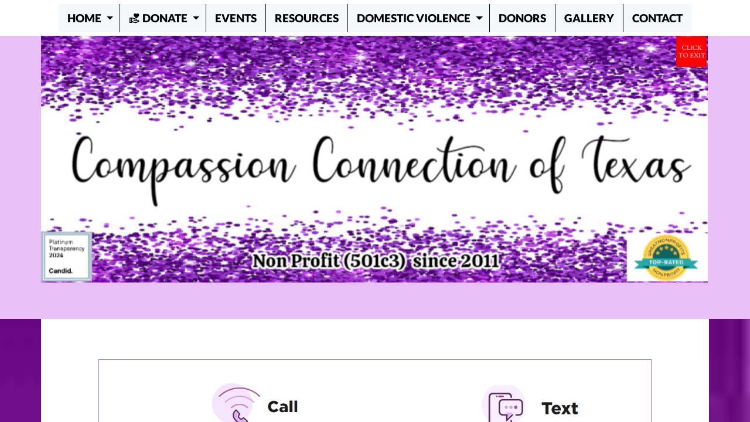

--- FILE ---
content_type: text/html; charset=UTF-8
request_url: https://compassionconnectionoftexas.org/valentines-2023
body_size: 39218
content:
<!DOCTYPE html><html lang=en><head><meta charset=utf-8><meta http-equiv=X-UA-Compatible content="IE=edge"><link rel="icon" href="/favicon.ico"/><title></title>  <meta property="og:image" content=""> <link rel="canonical" href="https://compassionconnectionoftexas.org/valentines-2023" /> <meta property="og:url" content="https://compassionconnectionoftexas.org/valentines-2023"> <meta name=viewport content="width=device-width,initial-scale=1,user-scalable=no">  <link rel=stylesheet href=/static/bootstrap.min.css media=print onload="this.media='all'"><link rel=stylesheet href=/static/FontList.css><link href=static/material-icon.css rel=stylesheet media=print onload="this.media='all'"><link href=//cdn.jsdelivr.net/npm/@mdi/font@4.4.95/css/materialdesignicons.min.css rel=stylesheet media=print onload="this.media='all'"><link href=//cdn.jsdelivr.net/npm/@mdi/font@5.8.55/css/materialdesignicons.min.css rel=stylesheet media=print onload="this.media='all'"><link href=/static/bootstrap-carousel/css/bootstrap.css rel=stylesheet><script src="/cheetah/link/recaptcha?lang=en" async defer></script><link href=/css/chunk-16ec2c16.a30bfe8b.css rel=prefetch><link href=/css/chunk-3ce2ff11.3571136a.css rel=prefetch><link href=/css/chunk-5c1de701.1c48af42.css rel=prefetch><link href=/css/chunk-78b8b8e0.6e1b0dc8.css rel=prefetch><link href=/js/chunk-16ec2c16.1e7f605b.js rel=prefetch><link href=/js/chunk-2d0a3203.0656ae9a.js rel=prefetch><link href=/js/chunk-2d0dd430.c26549c9.js rel=prefetch><link href=/js/chunk-2d0e24f8.44dfb314.js rel=prefetch><link href=/js/chunk-2d0e4e8d.eb25e0e6.js rel=prefetch><link href=/js/chunk-2d230809.86607487.js rel=prefetch><link href=/js/chunk-2d230e94.d21453bd.js rel=prefetch><link href=/js/chunk-3ce2ff11.bf7a3ff8.js rel=prefetch><link href=/js/chunk-5c1de701.b512407a.js rel=prefetch><link href=/js/chunk-78b8b8e0.a39c0999.js rel=prefetch><link href=/css/app.5f5cd06f.css rel=preload as=style><link href=/css/chunk-vendors.e974d998.css rel=preload as=style><link href=/js/app.a19d6ef3.js rel=preload as=script><link href=/js/chunk-vendors.63e5b141.js rel=preload as=script><link href=/css/chunk-vendors.e974d998.css rel=stylesheet><link href=/css/app.5f5cd06f.css rel=stylesheet></head><div id=getfranchiseScript></div><body><noscript><strong>We're sorry but publication doesn't work properly without JavaScript enabled. Please enable it to continue.</strong></noscript><script>const config = [{"name":"PanelElement","id":"1576788626052","config":{"enable_tags":false,"enabled_tags":[],"separatorActive":false,"separatorHtml":"","separatorEffect":"waves-floating","separatorColors":{"first":"#FFF","second":"#eff20a","third":"#2e3032","fourth":"#001bf4","custom":false,"value1":5,"value2":8,"value3":5,"value4":5},"tag":"","showMobile":true,"showDesktop":true,"height":"483px","minHeight":"87px","background-color":"#F0F0F0","backgroundColor":"rgba(234, 191, 248, 0.9921875)","overlayColor":"#F0F0F0","buttonColor":"#000","buttonIcon":"#fff","overlayCustom":false,"internalBackgroundColor":"rgba(240, 240, 240, 0)","video":"","videoInternal":false,"autoplay":false,"muted":false,"loop":false,"border":"0px none #000000","borderWidth":"0px 0px 0px 0px","boxShadow":"0 0 0 0 black initial","backgroundImage":"none","backgroundPosition":"center","backgroundOrigin":"content-box","backgroundRepeat":"repeat-x","backgroundSize":"100% 100%","backgroundAttachment":"scroll","internalBackgroundImage":"none","internalBackgroundPosition":"center","internalBackgroundOrigin":"border-box","internalBackgroundRepeat":"no-repeat","internalBackgroundSize":"cover","internalBackgroundAttachment":"scroll","borderRadius":"0 0 0 0","fixed":false,"fixedMobile":false,"anchorActive":false,"parallaxActive":false,"parallaxEffect":"scroll","parallaxSpeed":20,"anchorName":"","infiniteSliderAnimation":false,"arrowActive":false,"arrowWidth":33,"arrowWidthMobile":100,"arrowHeight":50,"arrowColor":"#F0F0F0","columns":false,"columns_count":2,"hidePanel":false,"timeHidePanel":0,"typeHidePanel":"time","unitsHidePanel":"seconds","nameHidePanel":"panel1677520494298","popupMaxWidth":"990px","background":"#f0f0f0","childs":[{"name":"ImageComponent","id":"1604057053131","config":{"zIndex":"auto","rotation":"0deg","src":"https:\/\/storage.builderall.com\/\/franquias\/2\/47364\/editor-html\/12146693.jpg","alt":"","title":"","width":"1142px","height":"62px","left":"0.5px","top":"54.3125px","showDesktop":true,"showMobile":true,"opacity":1,"boxShadow":"0px 0px 0px 0px #000000","borderRadius":"0 0 0 0","paddingTop":"13px","paddingLeft":"0px","paddingRight":"0px","paddingBottom":"17px","marginLeft":"0","marginRight":"0","link":{"type":"web","value":"","target":"_blank","targetID":0},"tag":"","maxWidth":"500px","border":"0 none #000000","animation":{"in":{"action":"time","time":0,"scroll":0,"effect":"none","speed":"slow","infinite":false},"out":{"action":"time","time":0,"scroll":0,"effect":"none","delay":"1","speed":"1","infinite":false}},"order_mobile":0,"id":1569077215523}},{"id":1709599706233,"name":"TextComponent","config":{"top":"216.4px","left":"50%","order_mobile":2,"showDesktop":true,"showMobile":true,"tag":"h5","content":"<h5 class=\"default\" style=\"text-align: center;\">ct-title-h5<\/h5>","width":"300px","fontSizeMobile":"18px","animation":{"in":{"action":"time","time":0,"scroll":0,"effect":"none","speed":"slow","infinite":false},"out":{"action":"time","time":0,"scroll":0,"effect":"none","delay":"1","speed":"1","infinite":false}},"zIndex":"auto","paddingTop":"5px","paddingLeft":"5px","paddingRight":"5px","paddingBottom":"5px"}},{"name":"ImageComponent","id":"1577877233287","config":{"zIndex":"auto","rotation":"0deg","src":"https:\/\/storage.builderall.com\/\/franquias\/2\/47364\/editor-html\/4392115.jpg","alt":"","title":"","width":"775px","height":"51px","left":"9934.300384521484px","top":"70.6875px","showDesktop":true,"showMobile":false,"opacity":1,"boxShadow":"0px 0px 0px 0px #000000","borderRadius":"0 0 0 0","paddingTop":"0px","paddingLeft":"0px","paddingRight":"0px","paddingBottom":"6px","marginLeft":"0","marginRight":"0","link":{"type":"web","value":"","target":"_blank","targetID":0},"tag":"","border":"0 none #000000","animation":{"in":{"action":"time","time":0,"scroll":0,"effect":"fadeInRightBig","speed":"slower","infinite":true},"out":{"action":"time","time":0,"scroll":0,"effect":"none","delay":"1","speed":"1","infinite":false}},"order_mobile":998,"id":1569077215523}},{"name":"TextComponent","id":"1577916185307","config":{"tag":"h6","smartTag":"","flag":"","content":"<h6 class=\"default\"><span style=\"font-size:14px;\"><span style=\"background-color:#ffffff;\">               <\/span><\/span><span style=\"font-size:12px;\"><span style=\"background-color:#ffffff;\">  45 - 3975975  <\/span><\/span><span style=\"font-size:14px;\"><span style=\"background-color:#ffffff;\">              <\/span><\/span><span style=\"background-color:#ffffff;\"><\/span><\/h6>\n","checkBoxTextBackgroundHover":false,"textBackgroundColorHover":"#ffffff","zIndex":"auto","maxWidth":"500px","rotation":"0deg","width":"208px","fontSizeMobile":"12px","alignMobile":"center","paddingTop":"15px","paddingLeft":"15px","paddingRight":"15px","paddingBottom":"15px","isGradientText":false,"textGradientColor":"#ffffff","animation":{"in":{"action":"time","time":0,"scroll":0,"effect":"fadeInRightBig","speed":"slower","infinite":true},"out":{"action":"time","time":0,"scroll":0,"effect":"none","delay":"1","speed":"1","infinite":false}},"top":"334.125px","left":"11463.675384521484px","order_mobile":999,"showDesktop":true,"showMobile":false,"height":"30px"}}],"id":"1576788626052"},"childs":[{"name":"ImageComponent","id":"1604057053131","config":{"sizeBehavior":"contain","zIndex":"auto","rotation":"0deg","src":"https:\/\/storage.builderall.com\/\/franquias\/2\/47364\/editor-html\/12696589.jpg","alt":"","title":"","width":"1138px","height":"0px","left":"0px","top":"0px","showDesktop":true,"showMobile":true,"hideDesktopOrder":0,"hideMobileOrder":0,"opacity":1,"boxShadow":"0px 0px 0px 0px #000000","borderRadius":"0px 0px 0px 0px","paddingTop":"22px","paddingLeft":"0px","paddingRight":"0px","paddingBottom":"2px","marginLeft":"0","marginRight":"0","link":{"type":"web","value":"","target":"_blank","targetID":0},"tag":"","maxWidth":"800px","border":"0 none #000000","animation":{"in":{"action":"time","time":0,"scroll":0,"effect":"none","speed":"slow","infinite":false},"out":{"action":"time","time":0,"scroll":0,"effect":"none","delay":"1","speed":"1","infinite":false}},"order_mobile":0,"id":1569077215523}}]},{"name":"PanelElement","id":"1576788626057","config":{"enable_tags":false,"enabled_tags":[],"separatorActive":false,"separatorHtml":"","separatorEffect":"waves-floating","separatorColors":{"first":"#FFF","second":"#eff20a","third":"#2e3032","fourth":"#001bf4","custom":false,"value1":5,"value2":8,"value3":5,"value4":5},"tag":"","showMobile":true,"showDesktop":true,"height":"2865px","minHeight":"593px","background-color":"#F0F0F0","backgroundColor":"white","overlayColor":"#F0F0F0","buttonColor":"#000","buttonIcon":"#fff","overlayCustom":false,"internalBackgroundColor":"white","video":"","videoInternal":false,"autoplay":false,"muted":false,"loop":false,"border":"0 none #000000","borderWidth":"0 0 0 0","boxShadow":"0 0 0 0 black initial","backgroundImage":"https:\/\/storage.builderall.com\/\/franquias\/2\/47364\/editor-html\/11036204.png","backgroundPosition":"center","backgroundOrigin":"border-box","backgroundRepeat":"no-repeat","backgroundSize":"cover","backgroundAttachment":"scroll","internalBackgroundImage":"none","internalBackgroundPosition":"center","internalBackgroundOrigin":"border-box","internalBackgroundRepeat":"no-repeat","internalBackgroundSize":"cover","internalBackgroundAttachment":"scroll","borderRadius":"0 0 0 0","fixed":false,"fixedMobile":false,"anchorActive":false,"parallaxActive":false,"parallaxEffect":"scroll","parallaxSpeed":20,"anchorName":"","infiniteSliderAnimation":false,"arrowActive":false,"arrowWidth":33,"arrowWidthMobile":100,"arrowHeight":50,"arrowColor":"#F0F0F0","columns":false,"columns_count":2,"hidePanel":false,"timeHidePanel":0,"typeHidePanel":"time","unitsHidePanel":"seconds","nameHidePanel":"panel1677520814474","popupMaxWidth":"990px","background":"#ffffff","childs":[{"name":"BoxComponent","id":"1709599706232","config":{"width":"801px","height":"326px","minHeight":"50px","zIndex":"auto","maxWidth":"500px","background":"#FFFFFF","backgroundColor":"#FFFFFF00","borderRadius":"0 0 0 0","parallaxActive":false,"parallaxEffect":"scroll","parallaxSpeed":20,"paddingTop":"5px","paddingLeft":"5px","paddingRight":"5px","paddingBottom":"5px","pinConfig":{"pin":false,"manual":false,"type":"","pTop":"0","pBottom":"0","pLeft":"0","pRight":"0","position":""},"hotmart":{"enabled":false,"key":"","background":"#333333"},"eduzz":{"enabled":false,"code":""},"tag":"","border":"1px solid #9E75FFFF","boxShadow":"0px 0px 0px 0px blue ","background-color":"#000000","backgroundImage":"none","backgroundPosition":"center","backgroundOrigin":"border-box","backgroundRepeat":"no-repeat","backgroundSize":"cover","backgroundAttachment":"scroll","animation":{"in":{"action":"time","time":0,"scroll":0,"effect":"none","speed":"slow","infinite":false},"out":{"action":"time","time":0,"scroll":0,"effect":"none","delay":"1","speed":"1","infinite":false}},"src":"https:\/\/omb11.com\/\/franquias\/2\/181114\/editor-html\/1964291.png","top":"32.6875px","left":"191px","order_desktop":2,"order_mobile":0,"showDesktop":true,"showMobile":true,"childs":[{"name":"TextComponent","id":"1713721183788","config":{"tag":"h6","smartTag":"","flag":"","content":"<h6 class=\"default\" style=\"text-align: center;\">Click Images Below for more Information<\/h6>\n","checkBoxTextBackgroundHover":false,"textBackgroundColorHover":"#ffffff","zIndex":"auto","maxWidth":"499px","rotation":"0deg","width":"682px","fontSizeMobile":"15px","alignMobile":"center","paddingTop":"41px","paddingLeft":"0px","paddingRight":"0px","paddingBottom":"0px","isGradientText":false,"textGradientColor":"#ffffff","animation":{"in":{"action":"time","time":0,"scroll":0,"effect":"none","speed":"slow","infinite":false},"out":{"action":"time","time":0,"scroll":0,"effect":"none","delay":"1","speed":"1","infinite":false}},"top":"18.3125px","left":"59.5px","order_mobile":0,"showDesktop":true,"showMobile":true,"height":"101px"}},{"id":1723037889791,"name":"Image3DComponent","config":{"tag":"","height":"0px","width":"237px","zIndex":"auto","maxWidth":"500px","rotation":"0deg","opacity":1,"src":"https:\/\/storage.builderall.com\/franquias\/2\/181114\/editor-html\/2700563.jpeg","paddingTop":"5px","paddingLeft":"5px","paddingRight":"5px","paddingBottom":"5px","marginLeft":"0","marginRight":"0","alt":"","title":"","link":{"type":"web","value":"","target":"_blank","targetID":0},"animation":{"in":{"action":"time","time":0,"scroll":0,"effect":"none","speed":"slow","infinite":false},"out":{"action":"time","time":0,"scroll":0,"effect":"none","delay":"1","speed":"1","infinite":false}},"slideIndex":0,"currentSlideIndex":0,"images":["https:\/\/cdn.pixabay.com\/photo\/2015\/12\/12\/15\/24\/amsterdam-1089646_1280.jpg","https:\/\/cdn.pixabay.com\/photo\/2015\/12\/12\/15\/24\/amsterdam-1089646_1280.jpg","https:\/\/cdn.pixabay.com\/photo\/2015\/05\/15\/14\/27\/eiffel-tower-768501_1280.jpg","https:\/\/cdn.pixabay.com\/photo\/2015\/12\/12\/15\/24\/amsterdam-1089646_1280.jpg"],"overflow":"hidden","timerSlider":3000,"currentIndex":0,"autoPlaySlider":true,"border":"0 none #000000","boxShadow":"1px 1px 1px 1px blue","borderRadius":"0 0 0 0","textLogin":"","textLogout":"","order_mobile":0,"showDesktop":true,"showMobile":true,"top":"101.61251831054688px","left":"165.89999389648438px"}},{"name":"ImageComponent","id":"1713721183787","config":{"zIndex":3,"rotation":"0deg","src":"https:\/\/storage.builderall.com\/\/franquias\/2\/47364\/editor-html\/12402680.jpg","alt":"","title":"","width":"239px","height":"68px","left":"461.0000305175781px","top":"64.97500610351562px","showDesktop":true,"showMobile":true,"opacity":1,"boxShadow":"0px 0px 0px 0px #000000","borderRadius":"0 0 0 0","paddingTop":"89px","paddingLeft":"37px","paddingRight":"37px","paddingBottom":"14px","marginLeft":"0","marginRight":"0","link":{"type":"page","value":"","target":"_blank","targetID":0,"secondaryLink":{"type":"page","value":"","valueID":"0"},"pixel":{"active":false,"facebook":false,"gtm":false,"value":"","standard_event":"","purchase_event_info":{"value":0,"currency":""}},"vote":{"active":false,"question":0,"option":0},"valueID":5375035,"tel":"","telSelectedMask":"","telOpenAs":"","tagsAdvanced":false,"hiddenPanelName":""},"tag":"","maxWidth":"500px","border":"0 none #000000","animation":{"in":{"action":"time","time":0,"scroll":0,"effect":"none","speed":"slow","infinite":false},"out":{"action":"time","time":0,"scroll":0,"effect":"none","delay":"1","speed":"1","infinite":false}},"order_mobile":2,"id":1569077215523}},{"name":"ButtonComponent","id":"1691586924603","config":{"cursorType":"","tag":"","height":"71px","width":"209px","zIndex":1,"maxWidth":"430px","text":"To learn about our Executive Director","subText":"","icon":"","iconPosition":"left","rotation":"0deg","border":"2px solid #A478FFFF","borderRadius":"5px 5px 5px 5px","backgroundColor":"#00F8A200","hover":true,"backgroundColorHover":"#A478FFFF","textColorHover":"#120066FF","backgroundImage":"none","backgroundPosition":"center","backgroundOrigin":"border-box","backgroundRepeat":"no-repeat","backgroundSize":"cover","boxShadow":"0px 0px 0px 0px #FFFFFFFF ","paddingTop":"18px","paddingLeft":"82px","paddingRight":"82px","paddingBottom":"16px","textStyle":{"family":"Lato Black, sans-serif","size":"20px","sizeMobile":"14px","color":"#060606FF","align":"center","weight":700,"style":"initial","stroke":"none"},"subTextStyle":{"family":"book antiqua, palatino","size":"20px","sizeMobile":"18px","color":"White","align":"center","weight":"700","style":"initial","stroke":"none"},"link":{"type":"page","value":"","target":"_blank","secondaryLink":{"type":"page","value":"","valueID":"0"},"pixel":{"active":false,"facebook":false,"gtm":false,"value":""},"vote":{"active":false,"question":0,"option":0},"valueID":4692130,"tel":"","telSelectedMask":"","telOpenAs":"","tagsAdvanced":false,"hiddenPanelName":""},"animation":{"in":{"action":"time","time":0,"scroll":0,"effect":"none","speed":"slow","infinite":false},"out":{"action":"time","time":0,"scroll":0,"effect":"none","delay":"1","speed":"1","infinite":false}},"multipleActions":[],"multipleActionsRotator":false,"pixel":{"active":false,"value":"","facebook":false,"gtm":false,"custom":""},"top":"245.3625030517578px","left":"718.4875183105469px","order_mobile":999,"showDesktop":false,"showMobile":false,"subtext":"click here"}}]},"childs":[{"name":"TextComponent","id":"1713721183788","config":{"tag":"h6","smartTag":"","flag":"","content":"<h6 class=\"default\" style=\"text-align: center;\">Click Images Below for more Information<\/h6>\n","checkBoxTextBackgroundHover":false,"textBackgroundColorHover":"#ffffff","zIndex":"auto","maxWidth":"499px","rotation":"0deg","width":"682px","fontSizeMobile":"15px","alignMobile":"center","paddingTop":"41px","paddingLeft":"0px","paddingRight":"0px","paddingBottom":"0px","isGradientText":false,"textGradientColor":"#ffffff","animation":{"in":{"action":"time","time":0,"scroll":0,"effect":"none","speed":"slow","infinite":false},"out":{"action":"time","time":0,"scroll":0,"effect":"none","delay":"1","speed":"1","infinite":false}},"top":"18.3125px","left":"59.5px","order_mobile":0,"showDesktop":true,"showMobile":true,"height":"101px"}},{"name":"Image3DComponent","id":"1723037889791","config":{"tag":"","height":"245px","width":"464px","zIndex":"auto","maxWidth":"500px","rotation":"0deg","opacity":1,"src":"https:\/\/storage.builderall.com\/\/franquias\/2\/47364\/editor-html\/12677605.jpg","paddingTop":"18px","paddingLeft":"0px","paddingRight":"0px","paddingBottom":"0px","marginLeft":"0","marginRight":"0","alt":"","title":"","link":{"type":"page","value":"","target":"_blank","targetID":0,"secondaryLink":{"type":"page","value":"","valueID":"0"},"pixel":{"active":false,"facebook":false,"gtm":false,"value":"","standard_event":"","purchase_event_info":{"value":0,"currency":""}},"vote":{"active":false,"question":0,"option":0},"valueID":5555848,"tel":"","telSelectedMask":"","telOpenAs":"","tagsAdvanced":false,"hiddenPanelName":""},"animation":{"in":{"action":"time","time":0,"scroll":0,"effect":"none","speed":"slow","infinite":false},"out":{"action":"time","time":0,"scroll":0,"effect":"none","delay":"1","speed":"1","infinite":false}},"slideIndex":0,"currentSlideIndex":0,"images":["https:\/\/cdn.pixabay.com\/photo\/2015\/12\/12\/15\/24\/amsterdam-1089646_1280.jpg","https:\/\/cdn.pixabay.com\/photo\/2015\/12\/12\/15\/24\/amsterdam-1089646_1280.jpg","https:\/\/cdn.pixabay.com\/photo\/2015\/05\/15\/14\/27\/eiffel-tower-768501_1280.jpg","https:\/\/cdn.pixabay.com\/photo\/2015\/12\/12\/15\/24\/amsterdam-1089646_1280.jpg"],"overflow":"hidden","timerSlider":3000,"currentIndex":0,"autoPlaySlider":true,"border":"0 none #000000","boxShadow":"1px 1px 1px 1px blue","borderRadius":"0 0 0 0","textLogin":"","textLogout":"","order_mobile":1,"showDesktop":true,"showMobile":true,"top":"93.612548828125px","left":"25.875px"}},{"name":"ImageComponent","id":"1713721183787","config":{"zIndex":3,"rotation":"0deg","src":"https:\/\/storage.builderall.com\/\/franquias\/2\/47364\/editor-html\/12402680.jpg","alt":"","title":"","width":"239px","height":"68px","left":"539.0000305175781px","top":"60.974853515625px","showDesktop":true,"showMobile":true,"opacity":1,"boxShadow":"0px 0px 0px 0px #000000","borderRadius":"0 0 0 0","paddingTop":"49px","paddingLeft":"43px","paddingRight":"43px","paddingBottom":"14px","marginLeft":"0","marginRight":"0","link":{"type":"page","value":"","target":"_blank","targetID":0,"secondaryLink":{"type":"page","value":"","valueID":"0"},"pixel":{"active":false,"facebook":false,"gtm":false,"value":"","standard_event":"","purchase_event_info":{"value":0,"currency":""}},"vote":{"active":false,"question":0,"option":0},"valueID":5375035,"tel":"","telSelectedMask":"","telOpenAs":"","tagsAdvanced":false,"hiddenPanelName":""},"tag":"","maxWidth":"500px","border":"0 none #000000","animation":{"in":{"action":"time","time":0,"scroll":0,"effect":"none","speed":"slow","infinite":false},"out":{"action":"time","time":0,"scroll":0,"effect":"none","delay":"1","speed":"1","infinite":false}},"order_mobile":2,"id":1569077215523}},{"name":"ButtonComponent","id":"1691586924603","config":{"cursorType":"","tag":"","height":"71px","width":"209px","zIndex":1,"maxWidth":"430px","text":"To learn about our Executive Director","subText":"","icon":"","iconPosition":"left","rotation":"0deg","border":"2px solid #A478FFFF","borderRadius":"5px 5px 5px 5px","backgroundColor":"#00F8A200","hover":true,"backgroundColorHover":"#A478FFFF","textColorHover":"#120066FF","backgroundImage":"none","backgroundPosition":"center","backgroundOrigin":"border-box","backgroundRepeat":"no-repeat","backgroundSize":"cover","boxShadow":"0px 0px 0px 0px #FFFFFFFF ","paddingTop":"18px","paddingLeft":"82px","paddingRight":"82px","paddingBottom":"16px","textStyle":{"family":"Lato Black, sans-serif","size":"20px","sizeMobile":"14px","color":"#060606FF","align":"center","weight":700,"style":"initial","stroke":"none"},"subTextStyle":{"family":"book antiqua, palatino","size":"20px","sizeMobile":"18px","color":"White","align":"center","weight":"700","style":"initial","stroke":"none"},"link":{"type":"page","value":"","target":"_blank","secondaryLink":{"type":"page","value":"","valueID":"0"},"pixel":{"active":false,"facebook":false,"gtm":false,"value":""},"vote":{"active":false,"question":0,"option":0},"valueID":4692130,"tel":"","telSelectedMask":"","telOpenAs":"","tagsAdvanced":false,"hiddenPanelName":""},"animation":{"in":{"action":"time","time":0,"scroll":0,"effect":"none","speed":"slow","infinite":false},"out":{"action":"time","time":0,"scroll":0,"effect":"none","delay":"1","speed":"1","infinite":false}},"multipleActions":[],"multipleActionsRotator":false,"pixel":{"active":false,"value":"","facebook":false,"gtm":false,"custom":""},"top":"245.3625030517578px","left":"718.4875183105469px","order_mobile":999,"showDesktop":false,"showMobile":false,"subtext":"click here"}}]},{"id":1723824368631,"name":"BoxHoverComponent","config":{"effect":"4","direction":"left_to_right","tag":"","width":"199px","zIndex":"auto","maxWidth":"500px","height":"175px","src":"https:\/\/storage.builderall.com\/franquias\/2\/73748\/editor-html\/4028302.jpg","alt":"","title":"","minHeight":"300px","border":"1px solid #00000096","borderRadius":"5px 5px 5px 5px","boxShadow":"0px","background-color":"#000000","backgroundImage":"none","backgroundPosition":"center","backgroundOrigin":"border-box","backgroundRepeat":"no-repeat","backgroundSize":"cover","backgroundAttachment":"scroll","paddingTop":"15px","paddingLeft":"31px","paddingRight":"31px","paddingBottom":"15px","parallaxActive":false,"parallaxEffect":"scroll","parallaxSpeed":20,"background":"#FFFFFF","backgroundColor":"#DEDEDEFF","colorReadMoreHover":"#0a4df6","cardBgColor":"white","opacity":1,"overflow":"hidden","timerSlider":3000,"currentIndex":0,"autoPlaySlider":true,"showDesktop":true,"showMobile":true,"marginLeft":"0","marginRight":"0","top":"1200px","left":"50%","order_mobile":0}},{"name":"SocialBarComponent","id":"1691591054488","config":{"name":"SocialBar","width":"166px","height":"233px","zIndex":"auto","showMobile":true,"showDesktop":true,"rotation":"0deg","border":"0 none #000000","boxShadow":"1px 1px 1px 1px blue","borderRadius":"0 0 0 0","paddingTop":"23px","paddingLeft":"50px","paddingRight":"50px","paddingBottom":"0px","maxWidth":"200px","orientation":false,"imageFacebook":"https:\/\/storage.builderall.com\/\/public-image\/new\/Icons\/Social_Network\/social_00037.png","imageTwitter":"https:\/\/storage.builderall.com\/\/public-image\/new\/Icons\/Social_Network\/social_00065.png","imageInstagram":"https:\/\/storage.builderall.com\/\/public-image\/new\/Icons\/Social_Network\/social_00045.png","imageLinkedin":"https:\/\/storage.builderall.com\/\/public-image\/new\/Icons\/Social_Network\/social_00049.png","spaceBetween":0,"sbNewAba":"","sbFacebook":"https:\/\/www.facebook.com\/CompassionConnectionofTx","checkFacebook":true,"sbTwitter":"","checkTwitter":false,"sbInstagram":"","checkInstagram":false,"sbLinkedin":"","checkLinkedin":false,"animation":{"in":{"action":"time","time":0,"scroll":0,"effect":"none","speed":"slow","infinite":false},"out":{"action":"time","time":0,"scroll":0,"effect":"none","delay":"1","speed":"1","infinite":false}},"opacity":1,"slideIndex":0,"currentSlideIndex":0,"images":["https:\/\/cdn.pixabay.com\/photo\/2015\/12\/12\/15\/24\/amsterdam-1089646_1280.jpg","https:\/\/cdn.pixabay.com\/photo\/2015\/12\/12\/15\/24\/amsterdam-1089646_1280.jpg","https:\/\/cdn.pixabay.com\/photo\/2015\/05\/15\/14\/27\/eiffel-tower-768501_1280.jpg","https:\/\/cdn.pixabay.com\/photo\/2015\/12\/12\/15\/24\/amsterdam-1089646_1280.jpg"],"overflow":"hidden","timerSlider":3000,"currentIndex":0,"autoPlaySlider":true,"marginLeft":"0","marginRight":"0","textLogin":"","textLogout":"","link":{"type":"web","value":"","target":"_blank","targetID":0},"order_mobile":1,"top":"102.287353515625px","left":"24.875px"}},{"name":"BoxComponent","id":"1577029500931","config":{"width":"855px","height":"766px","minHeight":"172px","zIndex":"auto","maxWidth":"500px","background":"#FFFFFF","backgroundColor":"#97F3F505","borderRadius":"10px 10px 10px 10px","parallaxActive":false,"parallaxEffect":"scroll","parallaxSpeed":20,"paddingTop":"12px","paddingLeft":"2px","paddingRight":"2px","paddingBottom":"15px","pinConfig":{"pin":false,"manual":false,"type":"mid-mid","pTop":"0","pBottom":"0","pLeft":"0","pRight":"0","position":""},"hotmart":{"enabled":false,"key":"","background":"#333333"},"eduzz":{"enabled":false,"code":""},"tag":"","border":"0 none #000000","boxShadow":"1px 3px 14px 0px #4E4EF64D ","background-color":"#000000","backgroundImage":"none","backgroundPosition":"center","backgroundOrigin":"border-box","backgroundRepeat":"no-repeat","backgroundSize":"cover","backgroundAttachment":"scroll","animation":{"in":{"action":"scroll","time":"1","scroll":0,"effect":"none","speed":"slow","infinite":false},"out":{"action":"time","time":0,"scroll":0,"effect":"none","delay":"1","speed":"1","infinite":false}},"src":"https:\/\/omb11.com\/\/franquias\/2\/181114\/editor-html\/1964291.png","top":"374.4124755859375px","left":"143.97500610351562px","order_desktop":2,"order_mobile":2,"showDesktop":true,"showMobile":true,"childs":[{"name":"ImageComponent","id":"1577029500958","config":{"zIndex":"auto","rotation":"0deg","src":"https:\/\/storage.builderall.com\/\/franquias\/2\/47364\/editor-html\/11035958.png","alt":"","title":"","width":"779px","height":"0px","left":"33.5px","top":"16.81250762939453px","showDesktop":true,"showMobile":true,"opacity":1,"boxShadow":"0px 0px 0px 0px #000000","borderRadius":"0 0 0 0","paddingTop":"30px","paddingLeft":"0px","paddingRight":"0px","paddingBottom":"1px","marginLeft":"0px","marginRight":"0px","link":{"type":"popup","value":"","target":"_blank","targetID":0,"secondaryLink":{"type":"page","value":"","valueID":"0"},"pixel":{"active":false,"facebook":false,"gtm":false,"value":""},"vote":{"active":false,"question":0,"option":0},"valueID":915815,"tel":"","telSelectedMask":"","telOpenAs":"","tagsAdvanced":false,"hiddenPanelName":""},"tag":"","border":"0 none #000000","animation":{"in":{"action":"time","time":"1","scroll":0,"effect":"fadeInLeftBig","speed":"slow","infinite":false},"out":{"action":"time","time":0,"scroll":0,"effect":"none","delay":"1","speed":"1","infinite":false}},"order_mobile":0,"id":1569077215523,"maxWidth":"800px"}},{"id":1723824368633,"name":"BoxHoverComponent","config":{"effect":"2","direction":"left_to_right","tag":"","width":"199px","zIndex":"auto","maxWidth":"500px","height":"175px","src":"https:\/\/storage.builderall.com\/franquias\/2\/73748\/editor-html\/4028302.jpg","alt":"","title":"","minHeight":"300px","border":"1px solid #00000096","borderRadius":"5px 5px 5px 5px","boxShadow":"0px","background-color":"#000000","backgroundImage":"none","backgroundPosition":"center","backgroundOrigin":"border-box","backgroundRepeat":"no-repeat","backgroundSize":"cover","backgroundAttachment":"scroll","paddingTop":"15px","paddingLeft":"31px","paddingRight":"31px","paddingBottom":"15px","parallaxActive":false,"parallaxEffect":"scroll","parallaxSpeed":20,"background":"#FFFFFF","backgroundColor":"#DEDEDEFF","colorReadMoreHover":"#0a4df6","cardBgColor":"white","opacity":1,"overflow":"hidden","timerSlider":3000,"currentIndex":0,"autoPlaySlider":true,"showDesktop":true,"showMobile":true,"marginLeft":"0","marginRight":"0","top":"337.30001068115234px","left":"550.9249877929688px","order_mobile":0},"childs":[{"name":"TextComponent","id":1723828448117,"config":{"tag":"h4","smartTag":"","flag":"Neutral","content":"<h4 class=\"clean-text-css\" style=\"text-align: center;\"><span style=\"display:block;line-height:1;\"><span style=\"display:block;line-height:1.4;\"><span style=\"display:block;line-height:1.3;\"><span style=\"font-size:17px;\"><span style=\"font-family:Muli,sans-serif;\">Drop your text element here<\/span><\/span><\/span><\/span><\/span><\/h4>\n","zIndex":"auto","maxWidth":"500px","rotation":"0deg","width":"162px","fontSizeMobile":"17px","alignMobile":"center","paddingTop":"5px","paddingLeft":"17px","paddingRight":"17px","paddingBottom":"30px","animation":{"in":{"action":"time","time":0,"scroll":0,"effect":"none","speed":"slow","infinite":false},"out":{"action":"time","time":0,"scroll":0,"effect":"none","delay":"1","speed":"1","infinite":false}},"top":"41px","left":"18px","order_mobile":0,"showDesktop":true,"showMobile":true,"height":"162px","id":1585159740430}},{"name":"ButtonComponent","id":1723828449806,"config":{"tag":"","height":"25px","width":"112px","zIndex":0,"maxWidth":"500px","text":"Register Now","subText":"","icon":"","iconPosition":"right","rotation":"0deg","border":"1px none #FF0000FF","borderRadius":"0px 0px 0px 0px","backgroundColor":"#FEFEFEFF","hover":true,"backgroundColorHover":"#19FFAFFF","textColorHover":"#13016CFF","backgroundImage":"none","backgroundPosition":"center","backgroundOrigin":"border-box","backgroundRepeat":"no-repeat","backgroundSize":"cover","boxShadow":"0px 0px 0px 0px #FFFFFFFF ","paddingTop":"5px","paddingLeft":"5px","paddingRight":"5px","paddingBottom":"5px","textStyle":{"family":"Lato Black, sans-serif","size":"12px","sizeMobile":"NaNpx","color":"#262626FF","align":"center","weight":700,"style":"initial","stroke":"none"},"subTextStyle":{"family":"book antiqua, palatino","size":"15px","sizeMobile":"15px","color":"White","align":"center","weight":"700","style":"initial","stroke":"none"},"link":{"type":"web","value":"","target":"_blank"},"animation":{"in":{"action":"time","time":0,"scroll":0,"effect":"none","speed":"slow","infinite":false},"out":{"action":"time","time":0,"scroll":0,"effect":"none","delay":"1","speed":"1","infinite":false}},"multipleActions":[],"multipleActionsRotator":false,"pixel":{"active":false,"value":"","facebook":false,"gtm":false,"custom":""},"top":"116.875px","left":"43px","order_mobile":1,"showDesktop":true,"showMobile":true,"subtext":""}}]},{"name":"BoxComponent","id":"1677786986659","config":{"tag":"","width":"650px","zIndex":"auto","maxWidth":"500px","height":"200px","minHeight":"50px","border":"7px solid #9872FFFF","boxShadow":"0px 0px 0px 0px blue ","background-color":"#000000","backgroundImage":"none","backgroundPosition":"center","backgroundOrigin":"border-box","backgroundRepeat":"no-repeat","backgroundSize":"cover","backgroundAttachment":"scroll","borderRadius":"0px 0px 0px 0px","paddingTop":"5px","paddingLeft":"0px","paddingRight":"0px","paddingBottom":"5px","parallaxActive":false,"parallaxEffect":"scroll","parallaxSpeed":20,"animation":{"in":{"action":"time","time":0,"scroll":0,"effect":"none","speed":"slow","infinite":false},"out":{"action":"time","time":0,"scroll":0,"effect":"none","delay":"1","speed":"1","infinite":false}},"pinConfig":{"pin":false,"manual":false,"type":"","pTop":"0","pBottom":"0","pLeft":"0","pRight":"0","position":""},"hotmart":{"enabled":false,"key":"","background":"#333333"},"eduzz":{"enabled":false,"code":""},"background":"#FFFFFF","backgroundColor":"#FBFBFBFF","src":"https:\/\/omb11.com\/\/franquias\/2\/181114\/editor-html\/1964291.png","top":"133.06250762939453px","left":"112.97500610351562px","order_desktop":2,"order_mobile":1,"showDesktop":true,"showMobile":true,"childs":[{"name":"TextComponent","id":"1577029500935","config":{"tag":"h5","smartTag":"","flag":"","content":"<div class=\"default\" style=\"text-align: center;\"><span style=\"font-size:20px;\"><span style=\"font-family:Playfair Display,sans-serif;\"><strong>Compassion Connection of Texas is a Not For Profit (501c3) that believes in helping families in need as well as domestic abuse victims with compassion, love and prevention\/education.<\/strong><\/span><\/span><br \/>\n <\/div>\n","checkBoxTextBackgroundHover":false,"textBackgroundColorHover":"#ffffff","zIndex":"auto","maxWidth":"654px","rotation":"0deg","width":"527px","fontSizeMobile":"12px","alignMobile":"center","paddingTop":"10px","paddingLeft":"0px","paddingRight":"0px","paddingBottom":"13px","isGradientText":false,"textGradientColor":"#ffffff","animation":{"in":{"action":"time","time":"1","scroll":0,"effect":"fadeInLeftBig","speed":"slow","infinite":false},"out":{"action":"time","time":0,"scroll":0,"effect":"none","delay":"1","speed":"1","infinite":false}},"top":"38.68748474121094px","left":"36.9375px","order_mobile":0,"showDesktop":true,"showMobile":true,"height":"57px"}},{"id":1723824368632,"name":"BoxHoverComponent","config":{"effect":"4","direction":"left_to_right","tag":"","width":"199px","zIndex":"auto","maxWidth":"500px","height":"175px","src":"https:\/\/storage.builderall.com\/franquias\/2\/73748\/editor-html\/4028302.jpg","alt":"","title":"","minHeight":"300px","border":"1px solid #00000096","borderRadius":"5px 5px 5px 5px","boxShadow":"0px","background-color":"#000000","backgroundImage":"none","backgroundPosition":"center","backgroundOrigin":"border-box","backgroundRepeat":"no-repeat","backgroundSize":"cover","backgroundAttachment":"scroll","paddingTop":"15px","paddingLeft":"31px","paddingRight":"31px","paddingBottom":"15px","parallaxActive":false,"parallaxEffect":"scroll","parallaxSpeed":20,"background":"#FFFFFF","backgroundColor":"#DEDEDEFF","colorReadMoreHover":"#0a4df6","cardBgColor":"white","opacity":1,"overflow":"hidden","timerSlider":3000,"currentIndex":0,"autoPlaySlider":true,"showDesktop":true,"showMobile":true,"marginLeft":"0","marginRight":"0","top":"145.43748474121094px","left":"375.9499816894531px","order_mobile":0},"childs":[{"name":"TextComponent","id":1723828428189,"config":{"tag":"h4","smartTag":"","flag":"Neutral","content":"<h4 class=\"clean-text-css\" style=\"text-align: center;\"><span style=\"display:block;line-height:1;\"><span style=\"display:block;line-height:1.4;\"><span style=\"display:block;line-height:1.3;\"><span style=\"font-size:17px;\"><span style=\"font-family:Muli,sans-serif;\">Drop your text element here<\/span><\/span><\/span><\/span><\/span><\/h4>\n","zIndex":"auto","maxWidth":"500px","rotation":"0deg","width":"162px","fontSizeMobile":"17px","alignMobile":"center","paddingTop":"5px","paddingLeft":"17px","paddingRight":"17px","paddingBottom":"30px","animation":{"in":{"action":"time","time":0,"scroll":0,"effect":"none","speed":"slow","infinite":false},"out":{"action":"time","time":0,"scroll":0,"effect":"none","delay":"1","speed":"1","infinite":false}},"top":"41px","left":"18px","order_mobile":0,"showDesktop":true,"showMobile":true,"height":"162px","id":1585159740430}},{"name":"ButtonComponent","id":1723828429549,"config":{"tag":"","height":"25px","width":"112px","zIndex":0,"maxWidth":"500px","text":"Register Now","subText":"","icon":"","iconPosition":"right","rotation":"0deg","border":"1px none #FF0000FF","borderRadius":"0px 0px 0px 0px","backgroundColor":"#FEFEFEFF","hover":true,"backgroundColorHover":"#19FFAFFF","textColorHover":"#13016CFF","backgroundImage":"none","backgroundPosition":"center","backgroundOrigin":"border-box","backgroundRepeat":"no-repeat","backgroundSize":"cover","boxShadow":"0px 0px 0px 0px #FFFFFFFF ","paddingTop":"5px","paddingLeft":"5px","paddingRight":"5px","paddingBottom":"5px","textStyle":{"family":"Lato Black, sans-serif","size":"12px","sizeMobile":"NaNpx","color":"#262626FF","align":"center","weight":700,"style":"initial","stroke":"none"},"subTextStyle":{"family":"book antiqua, palatino","size":"15px","sizeMobile":"15px","color":"White","align":"center","weight":"700","style":"initial","stroke":"none"},"link":{"type":"web","value":"","target":"_blank"},"animation":{"in":{"action":"time","time":0,"scroll":0,"effect":"none","speed":"slow","infinite":false},"out":{"action":"time","time":0,"scroll":0,"effect":"none","delay":"1","speed":"1","infinite":false}},"multipleActions":[],"multipleActionsRotator":false,"pixel":{"active":false,"value":"","facebook":false,"gtm":false,"custom":""},"top":"116.875px","left":"43px","order_mobile":1,"showDesktop":true,"showMobile":true,"subtext":""}}]}]},"childs":[{"name":"TextComponent","id":"1577029500935","config":{"tag":"h5","smartTag":"","flag":"","content":"<div class=\"default\" style=\"text-align: center;\"><span style=\"font-size:20px;\"><span style=\"font-family:Playfair Display,sans-serif;\"><strong>Compassion Connection of Texas is a Not For Profit (501c3) that believes in helping families in need as well as domestic abuse victims with compassion, love and prevention\/education.<\/strong><\/span><\/span><br \/>\n <\/div>\n","checkBoxTextBackgroundHover":false,"textBackgroundColorHover":"#ffffff","zIndex":"auto","maxWidth":"654px","rotation":"0deg","width":"527px","fontSizeMobile":"12px","alignMobile":"center","paddingTop":"10px","paddingLeft":"0px","paddingRight":"0px","paddingBottom":"13px","isGradientText":false,"textGradientColor":"#ffffff","animation":{"in":{"action":"time","time":"1","scroll":0,"effect":"fadeInLeftBig","speed":"slow","infinite":false},"out":{"action":"time","time":0,"scroll":0,"effect":"none","delay":"1","speed":"1","infinite":false}},"top":"38.67500305175781px","left":"36.9375px","order_mobile":0,"showDesktop":true,"showMobile":true,"height":"57px"}}]},{"name":"ImageComponent","id":"1604057053133","config":{"zIndex":2,"rotation":"0deg","src":"https:\/\/storage.builderall.com\/\/franquias\/2\/47364\/editor-html\/11035950.png","alt":"","title":"","width":"743px","height":"8px","left":"61px","top":"386.58751678466797px","showDesktop":true,"showMobile":true,"opacity":1,"boxShadow":"0px 0px 0px 0px #000000","borderRadius":"0 0 0 0","paddingTop":"42px","paddingLeft":"4px","paddingRight":"4px","paddingBottom":"8px","marginLeft":"0","marginRight":"0","link":{"type":"web","value":"","target":"_blank","targetID":0},"tag":"","border":"0 none #000000","animation":{"in":{"action":"time","time":0,"scroll":0,"effect":"none","speed":"slow","infinite":false},"out":{"action":"time","time":0,"scroll":0,"effect":"none","delay":"1","speed":"1","infinite":false}},"order_mobile":2,"id":1604057053133,"maxWidth":"646px"}},{"name":"BoxComponent","id":"1677786986658","config":{"tag":"","width":"848px","zIndex":"auto","maxWidth":"500px","height":"237px","minHeight":"50px","border":"7px solid #9872FFFF","boxShadow":"0px 0px 0px 0px blue ","background-color":"#000000","backgroundImage":"none","backgroundPosition":"center","backgroundOrigin":"border-box","backgroundRepeat":"no-repeat","backgroundSize":"cover","backgroundAttachment":"scroll","borderRadius":"0px 0px 0px 0px","paddingTop":"5px","paddingLeft":"5px","paddingRight":"5px","paddingBottom":"5px","parallaxActive":false,"parallaxEffect":"scroll","parallaxSpeed":20,"animation":{"in":{"action":"time","time":0,"scroll":0,"effect":"none","speed":"slow","infinite":false},"out":{"action":"time","time":0,"scroll":0,"effect":"none","delay":"1","speed":"1","infinite":false}},"pinConfig":{"pin":false,"manual":false,"type":"","pTop":"0","pBottom":"0","pLeft":"0","pRight":"0","position":""},"hotmart":{"enabled":false,"key":"","background":"#333333"},"eduzz":{"enabled":false,"code":""},"background":"#FFFFFF","backgroundColor":"#FBFBFBFF","src":"https:\/\/omb11.com\/\/franquias\/2\/181114\/editor-html\/1964291.png","top":"500.80001068115234px","left":"3.975006103515625px","order_desktop":2,"order_mobile":3,"showDesktop":true,"showMobile":true,"childs":[]},"childs":[{"name":"TextComponent","id":"1677516688806","config":{"tag":"h5","smartTag":"","flag":"","content":"<div class=\"default\" style=\"text-align: center;\"><span style=\"font-size:21px;\"><strong>At Compassion Connection of Texas, our mission is to uplift and empower vulnerable members of our community by providing compassionate support, resources, and advocacy to families in need, domestic violence victims, and seniors. We are committed to fostering an inclusive and nurturing environment where every individual feels valued, respected, and safe.<\/strong><\/span><\/div>\n","checkBoxTextBackgroundHover":false,"textBackgroundColorHover":"#ffffff","zIndex":"auto","maxWidth":"364px","rotation":"0deg","width":"811px","fontSizeMobile":"12px","alignMobile":"center","paddingTop":"10px","paddingLeft":"0px","paddingRight":"0px","paddingBottom":"13px","isGradientText":false,"textGradientColor":"#ffffff","animation":{"in":{"action":"time","time":"1","scroll":0,"effect":"fadeInLeftBig","speed":"slow","infinite":false},"out":{"action":"time","time":0,"scroll":0,"effect":"none","delay":"1","speed":"1","infinite":false}},"top":"36.125px","left":"17px","order_mobile":0,"showDesktop":true,"showMobile":true,"height":"125px","id":1677516688806}}]}]},"childs":[{"name":"ImageComponent","id":"1577029500958","config":{"zIndex":"auto","rotation":"0deg","src":"https:\/\/storage.builderall.com\/\/franquias\/2\/47364\/editor-html\/11035958.png","alt":"","title":"","width":"779px","height":"0px","left":"33.5px","top":"16.8125px","showDesktop":true,"showMobile":true,"opacity":1,"boxShadow":"0px 0px 0px 0px #000000","borderRadius":"0 0 0 0","paddingTop":"30px","paddingLeft":"0px","paddingRight":"0px","paddingBottom":"1px","marginLeft":"0px","marginRight":"0px","link":{"type":"popup","value":"","target":"_blank","targetID":0,"secondaryLink":{"type":"page","value":"","valueID":"0"},"pixel":{"active":false,"facebook":false,"gtm":false,"value":""},"vote":{"active":false,"question":0,"option":0},"valueID":915815,"tel":"","telSelectedMask":"","telOpenAs":"","tagsAdvanced":false,"hiddenPanelName":""},"tag":"","border":"0 none #000000","animation":{"in":{"action":"time","time":"1","scroll":0,"effect":"fadeInLeftBig","speed":"slow","infinite":false},"out":{"action":"time","time":0,"scroll":0,"effect":"none","delay":"1","speed":"1","infinite":false}},"order_mobile":0,"id":1569077215523,"maxWidth":"800px"}},{"name":"BoxComponent","id":"1677786986659","config":{"width":"650px","height":"200px","minHeight":"50px","zIndex":"auto","maxWidth":"500px","background":"#FFFFFF","backgroundColor":"#FBFBFBFF","borderRadius":"0px 0px 0px 0px","parallaxActive":false,"parallaxEffect":"scroll","parallaxSpeed":20,"paddingTop":"5px","paddingLeft":"0px","paddingRight":"0px","paddingBottom":"5px","pinConfig":{"pin":false,"manual":false,"type":"","pTop":"0","pBottom":"0","pLeft":"0","pRight":"0","position":""},"hotmart":{"enabled":false,"key":"","background":"#333333"},"eduzz":{"enabled":false,"code":""},"tag":"","border":"7px solid #9872FFFF","boxShadow":"0px 0px 0px 0px blue ","background-color":"#000000","backgroundImage":"none","backgroundPosition":"center","backgroundOrigin":"border-box","backgroundRepeat":"no-repeat","backgroundSize":"cover","backgroundAttachment":"scroll","animation":{"in":{"action":"time","time":0,"scroll":0,"effect":"none","speed":"slow","infinite":false},"out":{"action":"time","time":0,"scroll":0,"effect":"none","delay":"1","speed":"1","infinite":false}},"src":"https:\/\/omb11.com\/\/franquias\/2\/181114\/editor-html\/1964291.png","top":"133.074951171875px","left":"112.97500610351562px","order_desktop":2,"order_mobile":1,"showDesktop":true,"showMobile":true,"childs":[{"name":"TextComponent","id":"1577029500935","config":{"tag":"h5","smartTag":"","flag":"","content":"<div class=\"default\" style=\"text-align: center;\"><span style=\"font-size:20px;\"><span style=\"font-family:Playfair Display,sans-serif;\"><strong>Compassion Connection of Texas is a Not For Profit (501c3) that believes in helping families in need as well as domestic abuse victims with compassion, love and prevention\/education.<\/strong><\/span><\/span><br \/>\n <\/div>\n","checkBoxTextBackgroundHover":false,"textBackgroundColorHover":"#ffffff","zIndex":"auto","maxWidth":"654px","rotation":"0deg","width":"527px","fontSizeMobile":"12px","alignMobile":"center","paddingTop":"10px","paddingLeft":"0px","paddingRight":"0px","paddingBottom":"13px","isGradientText":false,"textGradientColor":"#ffffff","animation":{"in":{"action":"time","time":"1","scroll":0,"effect":"fadeInLeftBig","speed":"slow","infinite":false},"out":{"action":"time","time":0,"scroll":0,"effect":"none","delay":"1","speed":"1","infinite":false}},"top":"38.68748474121094px","left":"36.9375px","order_mobile":0,"showDesktop":true,"showMobile":true,"height":"57px"}},{"id":1723824368632,"name":"BoxHoverComponent","config":{"effect":"4","direction":"left_to_right","tag":"","width":"199px","zIndex":"auto","maxWidth":"500px","height":"175px","src":"https:\/\/storage.builderall.com\/franquias\/2\/73748\/editor-html\/4028302.jpg","alt":"","title":"","minHeight":"300px","border":"1px solid #00000096","borderRadius":"5px 5px 5px 5px","boxShadow":"0px","background-color":"#000000","backgroundImage":"none","backgroundPosition":"center","backgroundOrigin":"border-box","backgroundRepeat":"no-repeat","backgroundSize":"cover","backgroundAttachment":"scroll","paddingTop":"15px","paddingLeft":"31px","paddingRight":"31px","paddingBottom":"15px","parallaxActive":false,"parallaxEffect":"scroll","parallaxSpeed":20,"background":"#FFFFFF","backgroundColor":"#DEDEDEFF","colorReadMoreHover":"#0a4df6","cardBgColor":"white","opacity":1,"overflow":"hidden","timerSlider":3000,"currentIndex":0,"autoPlaySlider":true,"showDesktop":true,"showMobile":true,"marginLeft":"0","marginRight":"0","top":"145.43748474121094px","left":"375.9499816894531px","order_mobile":0},"childs":[{"name":"TextComponent","id":1723828428189,"config":{"tag":"h4","smartTag":"","flag":"Neutral","content":"<h4 class=\"clean-text-css\" style=\"text-align: center;\"><span style=\"display:block;line-height:1;\"><span style=\"display:block;line-height:1.4;\"><span style=\"display:block;line-height:1.3;\"><span style=\"font-size:17px;\"><span style=\"font-family:Muli,sans-serif;\">Drop your text element here<\/span><\/span><\/span><\/span><\/span><\/h4>\n","zIndex":"auto","maxWidth":"500px","rotation":"0deg","width":"162px","fontSizeMobile":"17px","alignMobile":"center","paddingTop":"5px","paddingLeft":"17px","paddingRight":"17px","paddingBottom":"30px","animation":{"in":{"action":"time","time":0,"scroll":0,"effect":"none","speed":"slow","infinite":false},"out":{"action":"time","time":0,"scroll":0,"effect":"none","delay":"1","speed":"1","infinite":false}},"top":"41px","left":"18px","order_mobile":0,"showDesktop":true,"showMobile":true,"height":"162px","id":1585159740430}},{"name":"ButtonComponent","id":1723828429549,"config":{"tag":"","height":"25px","width":"112px","zIndex":0,"maxWidth":"500px","text":"Register Now","subText":"","icon":"","iconPosition":"right","rotation":"0deg","border":"1px none #FF0000FF","borderRadius":"0px 0px 0px 0px","backgroundColor":"#FEFEFEFF","hover":true,"backgroundColorHover":"#19FFAFFF","textColorHover":"#13016CFF","backgroundImage":"none","backgroundPosition":"center","backgroundOrigin":"border-box","backgroundRepeat":"no-repeat","backgroundSize":"cover","boxShadow":"0px 0px 0px 0px #FFFFFFFF ","paddingTop":"5px","paddingLeft":"5px","paddingRight":"5px","paddingBottom":"5px","textStyle":{"family":"Lato Black, sans-serif","size":"12px","sizeMobile":"NaNpx","color":"#262626FF","align":"center","weight":700,"style":"initial","stroke":"none"},"subTextStyle":{"family":"book antiqua, palatino","size":"15px","sizeMobile":"15px","color":"White","align":"center","weight":"700","style":"initial","stroke":"none"},"link":{"type":"web","value":"","target":"_blank"},"animation":{"in":{"action":"time","time":0,"scroll":0,"effect":"none","speed":"slow","infinite":false},"out":{"action":"time","time":0,"scroll":0,"effect":"none","delay":"1","speed":"1","infinite":false}},"multipleActions":[],"multipleActionsRotator":false,"pixel":{"active":false,"value":"","facebook":false,"gtm":false,"custom":""},"top":"116.875px","left":"43px","order_mobile":1,"showDesktop":true,"showMobile":true,"subtext":""}}]}]},"childs":[{"name":"TextComponent","id":"1577029500935","config":{"tag":"h5","smartTag":"","flag":"","content":"<div class=\"default\" style=\"text-align: center;\"><span style=\"font-size:20px;\"><span style=\"font-family:Playfair Display,sans-serif;\"><strong>Compassion Connection of Texas is a Not For Profit (501c3) that believes in helping families in need as well as domestic abuse victims with compassion, love and prevention\/education.<\/strong><\/span><\/span><br \/>\n <\/div>\n","checkBoxTextBackgroundHover":false,"textBackgroundColorHover":"#ffffff","zIndex":"auto","maxWidth":"654px","rotation":"0deg","width":"527px","fontSizeMobile":"12px","alignMobile":"center","paddingTop":"10px","paddingLeft":"0px","paddingRight":"0px","paddingBottom":"13px","isGradientText":false,"textGradientColor":"#ffffff","animation":{"in":{"action":"time","time":"1","scroll":0,"effect":"fadeInLeftBig","speed":"slow","infinite":false},"out":{"action":"time","time":0,"scroll":0,"effect":"none","delay":"1","speed":"1","infinite":false}},"top":"38.6875px","left":"36.9375px","order_mobile":0,"showDesktop":true,"showMobile":true,"height":"57px"}}]},{"name":"ImageComponent","id":"1604057053133","config":{"zIndex":2,"rotation":"0deg","src":"https:\/\/storage.builderall.com\/\/franquias\/2\/47364\/editor-html\/11035950.png","alt":"","title":"","width":"743px","height":"8px","left":"61px","top":"386.5999755859375px","showDesktop":true,"showMobile":true,"opacity":1,"boxShadow":"0px 0px 0px 0px #000000","borderRadius":"0 0 0 0","paddingTop":"42px","paddingLeft":"4px","paddingRight":"4px","paddingBottom":"8px","marginLeft":"0","marginRight":"0","link":{"type":"web","value":"","target":"_blank","targetID":0},"tag":"","border":"0 none #000000","animation":{"in":{"action":"time","time":0,"scroll":0,"effect":"none","speed":"slow","infinite":false},"out":{"action":"time","time":0,"scroll":0,"effect":"none","delay":"1","speed":"1","infinite":false}},"order_mobile":2,"id":1604057053133,"maxWidth":"646px"}},{"name":"BoxComponent","id":"1677786986658","config":{"width":"848px","height":"237px","minHeight":"50px","zIndex":"auto","maxWidth":"500px","background":"#FFFFFF","backgroundColor":"#FBFBFBFF","borderRadius":"0px 0px 0px 0px","parallaxActive":false,"parallaxEffect":"scroll","parallaxSpeed":20,"paddingTop":"5px","paddingLeft":"5px","paddingRight":"5px","paddingBottom":"5px","pinConfig":{"pin":false,"manual":false,"type":"","pTop":"0","pBottom":"0","pLeft":"0","pRight":"0","position":""},"hotmart":{"enabled":false,"key":"","background":"#333333"},"eduzz":{"enabled":false,"code":""},"tag":"","border":"7px solid #9872FFFF","boxShadow":"0px 0px 0px 0px blue ","background-color":"#000000","backgroundImage":"none","backgroundPosition":"center","backgroundOrigin":"border-box","backgroundRepeat":"no-repeat","backgroundSize":"cover","backgroundAttachment":"scroll","animation":{"in":{"action":"time","time":0,"scroll":0,"effect":"none","speed":"slow","infinite":false},"out":{"action":"time","time":0,"scroll":0,"effect":"none","delay":"1","speed":"1","infinite":false}},"src":"https:\/\/omb11.com\/\/franquias\/2\/181114\/editor-html\/1964291.png","top":"500.800048828125px","left":"3.975006103515625px","order_desktop":2,"order_mobile":3,"showDesktop":true,"showMobile":true,"childs":[]},"childs":[{"name":"TextComponent","id":"1677516688806","config":{"tag":"h5","smartTag":"","flag":"","content":"<div class=\"default\" style=\"text-align: center;\"><span style=\"font-size:21px;\"><strong>At Compassion Connection of Texas, our mission is to uplift and empower vulnerable members of our community by providing compassionate support, resources, and advocacy to families in need, domestic violence victims, and seniors. We are committed to fostering an inclusive and nurturing environment where every individual feels valued, respected, and safe.<\/strong><\/span><\/div>\n","checkBoxTextBackgroundHover":false,"textBackgroundColorHover":"#ffffff","zIndex":"auto","maxWidth":"364px","rotation":"0deg","width":"811px","fontSizeMobile":"12px","alignMobile":"center","paddingTop":"10px","paddingLeft":"0px","paddingRight":"0px","paddingBottom":"13px","isGradientText":false,"textGradientColor":"#ffffff","animation":{"in":{"action":"time","time":"1","scroll":0,"effect":"fadeInLeftBig","speed":"slow","infinite":false},"out":{"action":"time","time":0,"scroll":0,"effect":"none","delay":"1","speed":"1","infinite":false}},"top":"36.125px","left":"17px","order_mobile":0,"showDesktop":true,"showMobile":true,"height":"125px","id":1677516688806}}]}]},{"name":"BoxComponent","id":"1677786986661","config":{"width":"846px","height":"1427px","minHeight":"50px","zIndex":"auto","maxWidth":"500px","background":"#FFFFFF","backgroundColor":"#FBFBFBFF","borderRadius":"0px 0px 0px 0px","parallaxActive":false,"parallaxEffect":"scroll","parallaxSpeed":20,"paddingTop":"19px","paddingLeft":"5px","paddingRight":"5px","paddingBottom":"17px","pinConfig":{"pin":false,"manual":false,"type":"","pTop":"0","pBottom":"0","pLeft":"0","pRight":"0","position":""},"hotmart":{"enabled":false,"key":"","background":"#333333"},"eduzz":{"enabled":false,"code":""},"tag":"","border":"7px solid #9872FFFF","boxShadow":"0px 0px 0px 0px blue ","background-color":"#000000","backgroundImage":"none","backgroundPosition":"center","backgroundOrigin":"border-box","backgroundRepeat":"no-repeat","backgroundSize":"cover","backgroundAttachment":"scroll","animation":{"in":{"action":"time","time":0,"scroll":0,"effect":"none","speed":"slow","infinite":false},"out":{"action":"time","time":0,"scroll":0,"effect":"none","delay":"1","speed":"1","infinite":false}},"src":"https:\/\/omb11.com\/\/franquias\/2\/181114\/editor-html\/1964291.png","top":"1263.375px","left":"150px","order_desktop":2,"order_mobile":3,"showDesktop":true,"showMobile":true,"childs":[{"name":"TextComponent","id":"1577029500942","config":{"tag":"h5","smartTag":"","flag":"","content":"<div class=\"default\">\n<div><strong><span style=\"font-family:verdana,geneva;\"><span style=\"font-size:26px;\"><u><em>Integrity:<\/em><\/u> <\/span> <span style=\"font-size:22px;\">We conduct every aspect of our work to the highest ethical standards and hold ourselves accountable to them.  We value transparency and Safeguard the confidentiality of the people we serve.<\/span><\/span><\/strong><br \/>\n<strong><span style=\"font-family:verdana,geneva;\"><\/span><span style=\"font-family:verdana,geneva;\"><\/span><span style=\"font-family:verdana,geneva;\"><\/span><\/strong><strong><span style=\"font-family:verdana,geneva;\"><\/span><\/strong><\/div>\n\n<div><strong><span style=\"font-family:verdana,geneva;\"><\/span><\/strong><\/div>\n\n<div><strong><span style=\"font-family:verdana,geneva;\"><u><em><span style=\"font-size:24px;\"><\/span><\/em><\/u><\/span><\/strong><br \/>\n<strong><span style=\"font-family:verdana,geneva;\"><u><em><span style=\"font-size:24px;\"><\/span><span style=\"font-size:26px;\">Thought Leadership:<\/span><span style=\"font-size:24px;\"> <\/span><\/em><\/u><span style=\"font-size:22px;\"> We are committed to learning constantly, developing innovative practices, and evolving strategies as necessary to achieve our mission and vision.<\/span><\/span><span style=\"font-size:22px;\"><span style=\"font-family:verdana,geneva;\"><\/span><span style=\"font-family:verdana,geneva;\"><\/span><span style=\"font-family:verdana,geneva;\"><\/span><\/span><\/strong><span style=\"font-size:22px;\"><strong><span style=\"font-family:verdana,geneva;\"><\/span><\/strong><\/span><\/div>\n\n<div><span style=\"font-size:22px;\"><strong><span style=\"font-family:verdana,geneva;\"><\/span><\/strong><\/span><\/div>\n\n<div><span style=\"font-size:22px;\"><u><em><strong><span style=\"font-family:verdana,geneva;\"><\/span><\/strong><\/em><\/u><\/span><br \/>\n<span style=\"font-size:26px;\"><u><em><strong><span style=\"font-family:verdana,geneva;\">Excellence:<\/span><\/strong><\/em><\/u><\/span><span style=\"font-size:22px;\"><span style=\"font-weight: bold; font-family: verdana, geneva;\"><u><em><strong> <\/strong><\/em><\/u> We value performance and results. We always aspire to do our best and to embrace the challenges exceeding expectations.<\/span><strong><span style=\"font-family:verdana,geneva;\"><\/span><span style=\"font-family:verdana,geneva;\"><\/span><\/strong><\/span><\/div>\n\n<div><span style=\"font-size:22px;\"><strong><span style=\"font-family:verdana,geneva;\"><\/span><\/strong><\/span><\/div>\n\n<div><strong><span style=\"font-family:verdana,geneva;\"><u><em><span style=\"font-size:24px;\"><\/span><\/em><\/u><\/span><\/strong><br \/>\n<strong><span style=\"font-family:verdana,geneva;\"><span style=\"font-size:26px;\"><u><em>Corroboration:<\/em><\/u> <\/span> <span style=\"font-size:22px;\">We work as a team within the organization and with a wide range of Partners outside of it including other non profit organizations as well as EMS agencies in the belief that only through these Partnerships will we achieve the broadest impact.<\/span><\/span><span style=\"font-size:22px;\"><span style=\"font-family:verdana,geneva;\"><\/span><span style=\"font-family:verdana,geneva;\"><\/span><span style=\"font-family:verdana,geneva;\"><\/span><\/span><\/strong><\/div>\n\n<div><span style=\"font-size:22px;\"><strong><span style=\"font-family:verdana,geneva;\"><\/span><\/strong><\/span><\/div>\n\n<div><span style=\"font-size:22px;\"><strong><span style=\"font-family:verdana,geneva;\"><u><em><\/em><\/u><\/span><\/strong><br \/>\n<strong><span style=\"font-family:verdana,geneva;\"><\/span><\/strong><\/span><span style=\"font-size:26px;\"><strong><span style=\"font-family:verdana,geneva;\"><u><em>Caring:<\/em><\/u><\/span><\/strong><\/span><span style=\"font-size:22px;\"><strong><span style=\"font-family:verdana,geneva;\">  We conduct our work with compassion, respect, and dignity and we meet all individuals with love and without judgment.<\/span><span style=\"font-family:verdana,geneva;\"><\/span><span style=\"font-family:verdana,geneva;\"><\/span><span style=\"font-family:verdana,geneva;\"><\/span><\/strong><\/span><\/div>\n\n<div><span style=\"font-size:22px;\"><strong><span style=\"font-family:verdana,geneva;\"><\/span><\/strong><\/span><\/div>\n\n<div><span style=\"font-size:22px;\"><strong><span style=\"font-family:verdana,geneva;\"><u><em><\/em><\/u><\/span><\/strong><\/span><span style=\"font-size:26px;\"><br \/>\n<strong><span style=\"font-family:verdana,geneva;\"><u><em>Prevention-Centered:<\/em><\/u><\/span><\/strong><\/span><span style=\"font-size:22px;\"><strong><span style=\"font-family:verdana,geneva;\">   What we do is not only to help the people in need become independent, and victims of violence become survivors, but also to teach and try and prevent individuals from being put or putting themselves in that type of situation to begin with. <\/span><span style=\"font-family:verdana,geneva;\"><\/span><span style=\"font-family:verdana,geneva;\"><\/span><\/strong><\/span><\/div>\n\n<div><span style=\"font-size:22px;\"><strong><span style=\"font-family:verdana,geneva;\"><\/span><\/strong><\/span><\/div>\n\n<div> <\/div>\n<\/div>\n","zIndex":1,"maxWidth":"500px","rotation":"0deg","width":"793px","fontSizeMobile":"12px","alignMobile":"center","paddingTop":"7px","paddingLeft":"0px","paddingRight":"0px","paddingBottom":"15px","animation":{"in":{"action":"time","time":0,"scroll":0,"effect":"none","speed":"slow","infinite":false},"out":{"action":"time","time":0,"scroll":0,"effect":"none","delay":"1","speed":"1","infinite":false}},"top":"35.609375px","left":"32.5px","order_mobile":0,"showDesktop":true,"showMobile":true,"height":"102px"}},{"name":"ButtonComponent","id":"1595797941792","config":{"tag":"donate","height":"104px","width":"282px","zIndex":1,"maxWidth":"200px","text":"","subText":"","icon":"","iconPosition":"right","rotation":"0deg","border":"0px none #0396FF00","borderRadius":"900px 900px 900px 900px","backgroundColor":"#F5F7F9FF","hover":false,"backgroundColorHover":"linear-gradient(90deg, rgba(243,244,246,1) 0%,#FFFFFF 100%)","textColorHover":"#F5F5F9FF","backgroundImage":"https:\/\/storage.builderall.com\/\/franquias\/2\/47364\/editor-html\/1606810.jpg","backgroundPosition":"center","backgroundOrigin":"border-box","backgroundRepeat":"no-repeat","backgroundSize":"cover","boxShadow":"0px 0px 0px 0px #FFFFFFFF ","paddingTop":"16px","paddingLeft":"24px","paddingRight":"24px","paddingBottom":"0px","textStyle":{"family":"Lato Black, sans-serif","size":"10px","sizeMobile":"10px","color":"#FFFFFFFF","align":"center","weight":700,"style":"initial","stroke":"none"},"subTextStyle":{"family":"Lato Light, sans-serif","size":"13px","sizeMobile":"13px","color":"#120066FF","align":"center","weight":"700","style":"initial","stroke":"none"},"link":{"type":"page","value":"https:\/\/ccoftexas.ecwid.com\/","target":"_self","valueID":39190,"secondaryLink":{"type":"page","value":"","valueID":"0"},"tagsAdvanced":false},"animation":{"in":{"action":"time","time":0,"scroll":0,"effect":"none","speed":"slow","infinite":false},"out":{"action":"time","time":0,"scroll":0,"effect":"none","delay":"1","speed":"1","infinite":false}},"multipleActions":[],"multipleActionsRotator":false,"pixel":{"active":false,"value":"","facebook":false,"gtm":false,"custom":""},"top":"942.203125px","left":"290.5px","order_mobile":1,"showDesktop":true,"showMobile":true,"subtext":""}}],"id":1677786986661},"childs":[{"name":"TextComponent","id":"1577029500942","config":{"tag":"h5","smartTag":"","flag":"","content":"<div class=\"default\">\n<div>\n<div style=\"text-align: center;\"><span style=\"font-size:27px;\"><strong>Our Focus Areas:<\/strong><\/span><\/div>\n<span style=\"font-size:24px;\"><\/span>\n\n<div>\n<div><span style=\"font-size:24px;\"><strong>Families in Need:<\/strong> We strive to alleviate the hardships faced by struggling families, offering a helping hand during difficult times. Through our comprehensive assistance programs, we aim to ensure that families have access to essential resources such as food, shelter, education, and healthcare, enabling them to build a stable and sustainable future.<\/span><\/div>\n\n<div><span style=\"font-size:24px;\"><\/span><\/div>\n\n<div><span style=\"font-size:24px;\"><strong>Domestic Violence Victims<\/strong>: We are dedicated to breaking the cycle of domestic violence by providing a sanctuary for victims and offering comprehensive support services. Our team of compassionate professionals is committed to helping survivors heal emotionally and physically, guiding them towards a life of independence and empowerment, free from abuse.<\/span><\/div>\n\n<div><span style=\"font-size:24px;\"><\/span><\/div>\n\n<div><span style=\"font-size:24px;\"><strong>Seniors:<\/strong> We honor and respect the contributions of our seniors by advocating for their well-being and addressing their unique needs. Through our tailored programs, we seek to enhance the quality of life for seniors, promoting social connections, access to healthcare, and a dignified and comfortable living environment.<\/span><\/div>\n\n<div><span style=\"font-size:24px;\"><\/span><\/div>\n<\/div>\n\n<div style=\"text-align: center;\"><span style=\"font-size:28px;\"><strong>Core Values:<\/strong><\/span><\/div>\n<span style=\"font-size:24px;\"><\/span>\n\n<div>\n<div><span style=\"font-size:24px;\"><strong>Compassion:<\/strong> We approach every individual we serve with empathy, kindness, and understanding, recognizing the uniqueness of their circumstances.<\/span><\/div>\n\n<div><span style=\"font-size:24px;\"><\/span><\/div>\n\n<div><span style=\"font-size:24px;\"><strong>Empowerment<\/strong>: We believe in empowering our beneficiaries, fostering self-sufficiency, and enabling them to take charge of their lives and destinies.<\/span><\/div>\n\n<div><span style=\"font-size:24px;\"><\/span><\/div>\n\n<div><span style=\"font-size:24px;\"><strong>Collaboration:<\/strong> We collaborate with community partners, volunteers to maximize our impact and create a supportive network for those in need.<\/span><\/div>\n\n<div><span style=\"font-size:24px;\">Integrity: We uphold the highest standards of honesty, transparency, and accountability in all our endeavors.<\/span><\/div>\n\n<div><span style=\"font-size:24px;\"><\/span><\/div>\n\n<div><span style=\"font-size:24px;\"><strong>Respect:<\/strong> We treat everyone with respect, valuing diversity and promoting an inclusive environment that celebrates differences.<\/span><\/div>\n\n<div><span style=\"font-size:24px;\"><\/span><\/div>\n\n<div><span style=\"font-size:24px;\"><strong>Innovation:<\/strong> We continually seek innovative and effective solutions to address the evolving needs of the individuals and communities we serve.<\/span><\/div>\n\n<div><span style=\"font-size:24px;\"><\/span><\/div>\n<\/div>\n\n<div><span style=\"font-size:24px;\">With unwavering dedication and a passion for making a positive difference, Compassion Connection of Texas strives to build a society where all families can thrive, domestic violence victims can find safety and healing, and seniors can age gracefully with dignity and support. Together, we can create lasting change and nurture a brighter, more compassionate future for those in vulnerable situations.<\/span><\/div>\n<span style=\"font-size:24px;\"><br \/>\n<span style=\"font-family:verdana,geneva;\"><\/span><\/span><strong><span style=\"font-family:verdana,geneva;\"><span style=\"font-size:26px;\"><\/span><\/span><\/strong><\/div>\n\n<div><span style=\"font-size:22px;\"><strong><span style=\"font-family:verdana,geneva;\"><\/span><\/strong><\/span><\/div>\n\n<div> <\/div>\n<\/div>\n","checkBoxTextBackgroundHover":false,"textBackgroundColorHover":"#ffffff","zIndex":1,"maxWidth":"500px","rotation":"0deg","width":"791px","fontSizeMobile":"12px","alignMobile":"center","paddingTop":"30px","paddingLeft":"0px","paddingRight":"0px","paddingBottom":"15px","isGradientText":false,"textGradientColor":"#ffffff","animation":{"in":{"action":"time","time":0,"scroll":0,"effect":"none","speed":"slow","infinite":false},"out":{"action":"time","time":0,"scroll":0,"effect":"none","delay":"1","speed":"1","infinite":false}},"top":"37.5625px","left":"32.5px","order_mobile":0,"showDesktop":true,"showMobile":true,"height":"68px"}}]},{"name":"ButtonComponent","id":"1595797941792","config":{"cursorType":"","tag":"donate","height":"104px","width":"282px","zIndex":1,"maxWidth":"374px","text":"","subText":"","icon":"","iconPosition":"right","rotation":"0deg","border":"0px none #0396FF00","borderRadius":"249px 249px 249px 249px","backgroundColor":"#F5F7F9FF","hover":false,"backgroundColorHover":"linear-gradient(90deg, rgba(243,244,246,1) 0%,#FFFFFF 100%)","textColorHover":"#F5F5F9FF","backgroundImage":"https:\/\/storage.builderall.com\/\/franquias\/2\/47364\/editor-html\/1606810.jpg","backgroundPosition":"center","backgroundOrigin":"border-box","backgroundRepeat":"no-repeat","backgroundSize":"cover","boxShadow":"0px 0px 0px 0px #FFFFFFFF ","paddingTop":"49px","paddingLeft":"24px","paddingRight":"24px","paddingBottom":"42px","textStyle":{"family":"Lato Black, sans-serif","size":"10px","sizeMobile":"10px","color":"#FFFFFFFF","align":"center","weight":700,"style":"initial","stroke":"none"},"subTextStyle":{"family":"Lato Light, sans-serif","size":"13px","sizeMobile":"13px","color":"#120066FF","align":"center","weight":"700","style":"initial","stroke":"none"},"link":{"type":"page","value":"https:\/\/ccoftexas.ecwid.com\/","target":"_self","secondaryLink":{"type":"page","value":"","valueID":"0"},"pixel":{"active":false,"facebook":false,"gtm":false,"value":"","purchase_event_info":{"value":0,"currency":""}},"vote":{"active":false,"question":0,"option":0},"valueID":5563345,"tagsAdvanced":false,"hiddenPanelName":""},"animation":{"in":{"action":"time","time":0,"scroll":0,"effect":"none","speed":"slow","infinite":false},"out":{"action":"time","time":0,"scroll":0,"effect":"none","delay":"1","speed":"1","infinite":false}},"multipleActions":[],"multipleActionsRotator":false,"pixel":{"active":false,"value":"","facebook":false,"gtm":false,"custom":""},"top":"2751.5375061035156px","left":"439.0000305175781px","order_mobile":4,"showDesktop":true,"showMobile":true,"subtext":""}},{"name":"ImageComponent","id":"1577029500960","config":{"zIndex":0,"rotation":"0deg","src":"https:\/\/storage.builderall.com\/\/franquias\/2\/47364\/editor-html\/11035949.png","alt":"","title":"","width":"667px","height":"0px","left":"234.5px","top":"1160.375px","showDesktop":true,"showMobile":false,"opacity":1,"boxShadow":"0px 0px 0px 0px #000000","borderRadius":"0 0 0 0","paddingTop":"26px","paddingLeft":"0px","paddingRight":"0px","paddingBottom":"0px","marginLeft":"0","marginRight":"0","link":{"type":"web","value":"","target":"_blank","targetID":0},"tag":"","border":"0 none #000000","animation":{"in":{"action":"time","time":0,"scroll":0,"effect":"none","speed":"slow","infinite":false},"out":{"action":"time","time":0,"scroll":0,"effect":"none","delay":"1","speed":"1","infinite":false}},"order_mobile":999,"id":1569077215523}}],"id":"1576788626057"},"childs":[{"name":"BoxComponent","id":"1709599706232","config":{"tag":"","width":"944px","zIndex":"auto","maxWidth":"500px","height":"224px","minHeight":"50px","border":"1px solid #9E75FFFF","boxShadow":"0px 0px 0px 0px blue ","background-color":"#000000","backgroundImage":"none","backgroundPosition":"center","backgroundOrigin":"border-box","backgroundRepeat":"no-repeat","backgroundSize":"cover","backgroundAttachment":"scroll","borderRadius":"0 0 0 0","paddingTop":"5px","paddingLeft":"5px","paddingRight":"5px","paddingBottom":"5px","parallaxActive":false,"parallaxEffect":"scroll","parallaxSpeed":20,"animation":{"in":{"action":"time","time":0,"scroll":0,"effect":"none","speed":"slow","infinite":false},"out":{"action":"time","time":0,"scroll":0,"effect":"none","delay":"1","speed":"1","infinite":false}},"pinConfig":{"pin":false,"manual":false,"type":"","pTop":"0","pBottom":"0","pLeft":"0","pRight":"0","position":""},"hotmart":{"enabled":false,"key":"","background":"#333333"},"eduzz":{"enabled":false,"code":""},"background":"#FFFFFF","backgroundColor":"#FFFFFF00","link":{"type":"web","value":"","target":"_blank"},"src":"https:\/\/omb11.com\/\/franquias\/2\/181114\/editor-html\/1964291.png","top":"69px","left":"97.98750305175781px","order_desktop":2,"order_mobile":0,"showDesktop":true,"showMobile":true,"childs":[{"name":"Image3DComponent","id":"1723824368643","config":{"tag":"","height":"113px","width":"252px","zIndex":"auto","maxWidth":"500px","rotation":"0deg","opacity":1,"src":"https:\/\/storage.builderall.com\/\/franquias\/2\/47364\/editor-html\/12696795.png","paddingTop":"20px","paddingLeft":"85px","paddingRight":"85px","paddingBottom":"5px","marginLeft":"0","marginRight":"0","alt":"","title":"","link":{"type":"telefone","value":"","target":"_blank","targetID":0,"secondaryLink":{"type":"page","value":"","valueID":"0"},"pixel":{"active":false,"facebook":false,"gtm":false,"value":"","standard_event":"","purchase_event_info":{"value":0,"currency":""}},"vote":{"active":false,"question":0,"option":0},"tel":"8007997233","telSelectedMask":"### ###-####","telOpenAs":"call","tagsAdvanced":false,"hiddenPanelName":""},"animation":{"in":{"action":"time","time":0,"scroll":0,"effect":"none","speed":"slow","infinite":false},"out":{"action":"time","time":0,"scroll":0,"effect":"none","delay":"1","speed":"1","infinite":false}},"slideIndex":0,"currentSlideIndex":0,"images":["https:\/\/cdn.pixabay.com\/photo\/2015\/12\/12\/15\/24\/amsterdam-1089646_1280.jpg","https:\/\/cdn.pixabay.com\/photo\/2015\/12\/12\/15\/24\/amsterdam-1089646_1280.jpg","https:\/\/cdn.pixabay.com\/photo\/2015\/05\/15\/14\/27\/eiffel-tower-768501_1280.jpg","https:\/\/cdn.pixabay.com\/photo\/2015\/12\/12\/15\/24\/amsterdam-1089646_1280.jpg"],"overflow":"hidden","timerSlider":3000,"currentIndex":0,"autoPlaySlider":true,"border":"0 none #000000","boxShadow":"1px 1px 1px 1px blue","borderRadius":"0 0 0 0","textLogin":"","textLogout":"","order_mobile":-1,"showDesktop":true,"showMobile":true,"top":"14.1875px","left":"103.875px"}},{"name":"Image3DComponent","id":"1723824368645","config":{"tag":"","height":"91px","width":"272px","zIndex":"auto","maxWidth":"500px","rotation":"0deg","opacity":1,"src":"https:\/\/storage.builderall.com\/\/franquias\/2\/47364\/editor-html\/12696793.png","paddingTop":"0px","paddingLeft":"80px","paddingRight":"80px","paddingBottom":"0px","marginLeft":"0","marginRight":"0","alt":"","title":"","link":{"type":"web","value":"","target":"_blank","targetID":0},"animation":{"in":{"action":"time","time":0,"scroll":0,"effect":"none","speed":"slow","infinite":false},"out":{"action":"time","time":0,"scroll":0,"effect":"none","delay":"1","speed":"1","infinite":false}},"slideIndex":0,"currentSlideIndex":0,"images":["https:\/\/cdn.pixabay.com\/photo\/2015\/12\/12\/15\/24\/amsterdam-1089646_1280.jpg","https:\/\/cdn.pixabay.com\/photo\/2015\/12\/12\/15\/24\/amsterdam-1089646_1280.jpg","https:\/\/cdn.pixabay.com\/photo\/2015\/05\/15\/14\/27\/eiffel-tower-768501_1280.jpg","https:\/\/cdn.pixabay.com\/photo\/2015\/12\/12\/15\/24\/amsterdam-1089646_1280.jpg"],"overflow":"hidden","timerSlider":3000,"currentIndex":0,"autoPlaySlider":true,"border":"0 none #000000","boxShadow":"1px 1px 1px 1px blue","borderRadius":"0 0 0 0","textLogin":"","textLogout":"","order_mobile":1,"showDesktop":true,"showMobile":true,"top":"35.375px","left":"589.8999938964844px"}},{"name":"SocialBarComponent","id":"1691591054488","config":{"name":"SocialBar","width":"122px","height":"144px","zIndex":"auto","showMobile":true,"showDesktop":true,"rotation":"0deg","border":"0 none #000000","boxShadow":"1px 1px 1px 1px blue","borderRadius":"0 0 0 0","paddingTop":"4px","paddingLeft":"50px","paddingRight":"50px","paddingBottom":"14px","maxWidth":"200px","orientation":false,"imageFacebook":"https:\/\/storage.builderall.com\/\/public-image\/new\/Icons\/Social_Network\/social_00037.png","imageTwitter":"https:\/\/storage.builderall.com\/\/public-image\/new\/Icons\/Social_Network\/social_00065.png","imageInstagram":"https:\/\/storage.builderall.com\/\/public-image\/new\/Icons\/Social_Network\/social_00045.png","imageLinkedin":"https:\/\/storage.builderall.com\/\/public-image\/new\/Icons\/Social_Network\/social_00049.png","spaceBetween":0,"sbNewAba":"","sbFacebook":"https:\/\/www.facebook.com\/CompassionConnectionofTx","checkFacebook":true,"sbTwitter":"","checkTwitter":false,"sbInstagram":"","checkInstagram":false,"sbLinkedin":"","checkLinkedin":false,"animation":{"in":{"action":"time","time":0,"scroll":0,"effect":"none","speed":"slow","infinite":false},"out":{"action":"time","time":0,"scroll":0,"effect":"none","delay":"1","speed":"1","infinite":false}},"opacity":1,"slideIndex":0,"currentSlideIndex":0,"images":["https:\/\/cdn.pixabay.com\/photo\/2015\/12\/12\/15\/24\/amsterdam-1089646_1280.jpg","https:\/\/cdn.pixabay.com\/photo\/2015\/12\/12\/15\/24\/amsterdam-1089646_1280.jpg","https:\/\/cdn.pixabay.com\/photo\/2015\/05\/15\/14\/27\/eiffel-tower-768501_1280.jpg","https:\/\/cdn.pixabay.com\/photo\/2015\/12\/12\/15\/24\/amsterdam-1089646_1280.jpg"],"overflow":"hidden","timerSlider":3000,"currentIndex":0,"autoPlaySlider":true,"marginLeft":"0","marginRight":"0","textLogin":"","textLogout":"","link":{"type":"web","value":"","target":"_blank","targetID":0},"order_mobile":2,"top":"32.5625px","left":"411.0000305175781px"}},{"name":"ButtonComponent","id":"1691586924603","config":{"cursorType":"","tag":"","height":"71px","width":"209px","zIndex":1,"maxWidth":"430px","text":"To learn about our Executive Director","subText":"","icon":"","iconPosition":"left","rotation":"0deg","border":"2px solid #A478FFFF","borderRadius":"5px 5px 5px 5px","backgroundColor":"#00F8A200","hover":true,"backgroundColorHover":"#A478FFFF","textColorHover":"#120066FF","backgroundImage":"none","backgroundPosition":"center","backgroundOrigin":"border-box","backgroundRepeat":"no-repeat","backgroundSize":"cover","boxShadow":"0px 0px 0px 0px #FFFFFFFF ","paddingTop":"18px","paddingLeft":"82px","paddingRight":"82px","paddingBottom":"16px","textStyle":{"family":"Lato Black, sans-serif","size":"20px","sizeMobile":"14px","color":"#060606FF","align":"center","weight":700,"style":"initial","stroke":"none"},"subTextStyle":{"family":"book antiqua, palatino","size":"20px","sizeMobile":"18px","color":"White","align":"center","weight":"700","style":"initial","stroke":"none"},"link":{"type":"page","value":"","target":"_blank","secondaryLink":{"type":"page","value":"","valueID":"0"},"pixel":{"active":false,"facebook":false,"gtm":false,"value":""},"vote":{"active":false,"question":0,"option":0},"valueID":4692130,"tel":"","telSelectedMask":"","telOpenAs":"","tagsAdvanced":false,"hiddenPanelName":""},"animation":{"in":{"action":"time","time":0,"scroll":0,"effect":"none","speed":"slow","infinite":false},"out":{"action":"time","time":0,"scroll":0,"effect":"none","delay":"1","speed":"1","infinite":false}},"multipleActions":[],"multipleActionsRotator":false,"pixel":{"active":false,"value":"","facebook":false,"gtm":false,"custom":""},"top":"245.3625030517578px","left":"718.4875183105469px","order_mobile":999,"showDesktop":false,"showMobile":false,"subtext":"click here"}}]},"childs":[{"name":"Image3DComponent","id":"1723824368643","config":{"tag":"","height":"113px","width":"252px","zIndex":"auto","maxWidth":"500px","rotation":"0deg","opacity":1,"src":"https:\/\/storage.builderall.com\/\/franquias\/2\/47364\/editor-html\/12696795.png","paddingTop":"20px","paddingLeft":"85px","paddingRight":"85px","paddingBottom":"5px","marginLeft":"0","marginRight":"0","alt":"","title":"","hideDesktopOrder":0,"hideMobileOrder":0,"link":{"type":"telefone","value":"","target":"_blank","targetID":0,"secondaryLink":{"type":"page","value":"","valueID":"0"},"pixel":{"active":false,"facebook":false,"gtm":false,"value":"","standard_event":"","purchase_event_info":{"value":0,"currency":""}},"vote":{"active":false,"question":0,"option":0},"tel":"8007997233","telSelectedMask":"### ###-####","telOpenAs":"call","tagsAdvanced":false,"hiddenPanelName":""},"animation":{"in":{"action":"time","time":0,"scroll":0,"effect":"none","speed":"slow","infinite":false},"out":{"action":"time","time":0,"scroll":0,"effect":"none","delay":"1","speed":"1","infinite":false}},"slideIndex":0,"currentSlideIndex":0,"images":["https:\/\/cdn.pixabay.com\/photo\/2015\/12\/12\/15\/24\/amsterdam-1089646_1280.jpg","https:\/\/cdn.pixabay.com\/photo\/2015\/12\/12\/15\/24\/amsterdam-1089646_1280.jpg","https:\/\/cdn.pixabay.com\/photo\/2015\/05\/15\/14\/27\/eiffel-tower-768501_1280.jpg","https:\/\/cdn.pixabay.com\/photo\/2015\/12\/12\/15\/24\/amsterdam-1089646_1280.jpg"],"overflow":"hidden","timerSlider":3000,"currentIndex":0,"autoPlaySlider":true,"border":"0 none #000000","boxShadow":"1px 1px 1px 1px blue","borderRadius":"0 0 0 0","textLogin":"","textLogout":"","order_mobile":0,"showDesktop":true,"showMobile":true,"top":"26.875px","left":"144.9375px"}},{"name":"Image3DComponent","id":"1723824368645","config":{"tag":"","height":"91px","width":"272px","zIndex":"auto","maxWidth":"500px","rotation":"0deg","opacity":1,"src":"https:\/\/storage.builderall.com\/\/franquias\/2\/47364\/editor-html\/12696793.png","paddingTop":"0px","paddingLeft":"80px","paddingRight":"80px","paddingBottom":"0px","marginLeft":"0","marginRight":"0","alt":"","title":"","hideDesktopOrder":0,"hideMobileOrder":0,"link":{"type":"web","value":"","target":"_blank","targetID":0},"animation":{"in":{"action":"time","time":0,"scroll":0,"effect":"none","speed":"slow","infinite":false},"out":{"action":"time","time":0,"scroll":0,"effect":"none","delay":"1","speed":"1","infinite":false}},"slideIndex":0,"currentSlideIndex":0,"images":["https:\/\/cdn.pixabay.com\/photo\/2015\/12\/12\/15\/24\/amsterdam-1089646_1280.jpg","https:\/\/cdn.pixabay.com\/photo\/2015\/12\/12\/15\/24\/amsterdam-1089646_1280.jpg","https:\/\/cdn.pixabay.com\/photo\/2015\/05\/15\/14\/27\/eiffel-tower-768501_1280.jpg","https:\/\/cdn.pixabay.com\/photo\/2015\/12\/12\/15\/24\/amsterdam-1089646_1280.jpg"],"overflow":"hidden","timerSlider":3000,"currentIndex":0,"autoPlaySlider":true,"border":"0 none #000000","boxShadow":"1px 1px 1px 1px blue","borderRadius":"0 0 0 0","textLogin":"","textLogout":"","order_mobile":1,"showDesktop":true,"showMobile":true,"top":"43.75px","left":"602.9375px"}},{"name":"ButtonComponent","id":"1691586924603","config":{"cursorType":"","tag":"","height":"71px","width":"209px","zIndex":1,"maxWidth":"430px","text":"To learn about our Executive Director","subText":"","icon":"","iconPosition":"left","rotation":"0deg","border":"2px solid #A478FFFF","borderRadius":"5px 5px 5px 5px","backgroundColor":"#00F8A200","hover":true,"backgroundColorHover":"#A478FFFF","textColorHover":"#120066FF","backgroundImage":"none","backgroundPosition":"center","backgroundOrigin":"border-box","backgroundRepeat":"no-repeat","backgroundSize":"cover","boxShadow":"0px 0px 0px 0px #FFFFFFFF ","paddingTop":"18px","paddingLeft":"82px","paddingRight":"82px","paddingBottom":"16px","hideDesktopOrder":0,"hideMobileOrder":0,"textStyle":{"family":"Lato Black, sans-serif","size":"20px","sizeMobile":"14px","color":"#060606FF","align":"center","weight":700,"style":"initial","stroke":"none"},"subTextStyle":{"family":"book antiqua, palatino","size":"20px","sizeMobile":"18px","color":"White","align":"center","weight":"700","style":"initial","stroke":"none"},"link":{"type":"page","value":"","target":"_blank","secondaryLink":{"type":"page","value":"","valueID":"0"},"pixel":{"active":false,"facebook":false,"gtm":false,"value":""},"vote":{"active":false,"question":0,"option":0},"valueID":4692130,"tel":"","telSelectedMask":"","telOpenAs":"","tagsAdvanced":false,"hiddenPanelName":""},"animation":{"in":{"action":"time","time":0,"scroll":0,"effect":"none","speed":"slow","infinite":false},"out":{"action":"time","time":0,"scroll":0,"effect":"none","delay":"1","speed":"1","infinite":false}},"multipleActions":[],"multipleActionsRotator":false,"pixel":{"active":false,"value":"","facebook":false,"gtm":false,"custom":""},"top":"245.3625030517578px","left":"718.4875183105469px","order_mobile":999,"showDesktop":false,"showMobile":false,"subtext":"click here"}}]},{"name":"BoxComponent","id":"1577029500931","config":{"tag":"","width":"1114px","zIndex":"auto","maxWidth":"500px","height":"2150px","minHeight":"172px","border":"0 none #000000","boxShadow":"1px 3px 14px 0px #4E4EF64D ","background-color":"#000000","backgroundImage":"none","backgroundPosition":"center","backgroundOrigin":"border-box","backgroundRepeat":"no-repeat","backgroundSize":"cover","backgroundAttachment":"scroll","borderRadius":"10px 10px 10px 10px","paddingTop":"12px","paddingLeft":"2px","paddingRight":"2px","paddingBottom":"15px","parallaxActive":false,"parallaxEffect":"scroll","parallaxSpeed":20,"animation":{"in":{"action":"scroll","time":"1","scroll":0,"effect":"none","speed":"slow","infinite":false},"out":{"action":"time","time":0,"scroll":0,"effect":"none","delay":"1","speed":"1","infinite":false}},"pinConfig":{"pin":false,"manual":false,"type":"mid-mid","pTop":"0","pBottom":"0","pLeft":"0","pRight":"0","position":""},"hotmart":{"enabled":false,"key":"","background":"#333333"},"eduzz":{"enabled":false,"code":""},"background":"#FFFFFF","backgroundColor":"#97F3F505","link":{"type":"web","value":"","target":"_blank"},"src":"https:\/\/omb11.com\/\/franquias\/2\/181114\/editor-html\/1964291.png","top":"342.4375px","left":"19px","order_desktop":2,"order_mobile":1,"showDesktop":true,"showMobile":true,"childs":[{"name":"TextComponent","id":"1713721183788","config":{"tag":"h6","smartTag":"","flag":"","content":"<h6 class=\"default\" style=\"text-align: center;\">Click on one of the Images Below for more Information<\/h6>\n","checkBoxTextBackgroundHover":false,"textBackgroundColorHover":"#ffffff","zIndex":"auto","maxWidth":"499px","rotation":"0deg","width":"682px","fontSizeMobile":"15px","alignMobile":"center","paddingTop":"37px","paddingLeft":"0px","paddingRight":"0px","paddingBottom":"0px","isGradientText":false,"textGradientColor":"#ffffff","hideDesktopOrder":0,"hideMobileOrder":0,"animation":{"in":{"action":"time","time":0,"scroll":0,"effect":"none","speed":"slow","infinite":false},"out":{"action":"time","time":0,"scroll":0,"effect":"none","delay":"1","speed":"1","infinite":false}},"top":"20.9375px","left":"221.9875030517578px","order_mobile":0,"showDesktop":true,"showMobile":true,"height":"101px"}},{"name":"Image3DComponent","id":"1757298349993","config":{"tag":"","height":"0px","width":"275px","zIndex":"auto","maxWidth":"500px","rotation":"0deg","opacity":1,"src":"https:\/\/global-files-nginx.builderall.com\/201588b0-4fed-4d0a-95c7-56cc4726b7dc\/66162f8b3f4de65248823951aaf20bcbb0a8d34240e7bc80aa115d4b3bcb66e3.png","paddingTop":"5px","paddingLeft":"27px","paddingRight":"27px","paddingBottom":"52px","marginLeft":"0","marginRight":"0","alt":"","title":"","hideDesktopOrder":0,"hideMobileOrder":0,"link":{"type":"page","value":"","target":"_blank","targetID":0,"secondaryLink":{"type":"page","value":"","valueID":"0"},"pixel":{"active":false,"facebook":false,"gtm":false,"value":"","standard_event":"","purchase_event_info":{"value":0,"currency":""}},"vote":{"active":false,"question":0,"option":0},"valueID":5726121,"tel":"","tagsAdvanced":false,"hiddenPanelName":""},"animation":{"in":{"action":"time","time":0,"scroll":0,"effect":"none","speed":"slow","infinite":false},"out":{"action":"time","time":0,"scroll":0,"effect":"none","delay":"1","speed":"1","infinite":false}},"slideIndex":0,"currentSlideIndex":0,"images":["https:\/\/cdn.pixabay.com\/photo\/2015\/12\/12\/15\/24\/amsterdam-1089646_1280.jpg","https:\/\/cdn.pixabay.com\/photo\/2015\/12\/12\/15\/24\/amsterdam-1089646_1280.jpg","https:\/\/cdn.pixabay.com\/photo\/2015\/05\/15\/14\/27\/eiffel-tower-768501_1280.jpg","https:\/\/cdn.pixabay.com\/photo\/2015\/12\/12\/15\/24\/amsterdam-1089646_1280.jpg"],"overflow":"hidden","timerSlider":3000,"currentIndex":0,"autoPlaySlider":true,"border":"0 none #000000","boxShadow":"1px 1px 1px 1px blue","borderRadius":"0 0 0 0","textLogin":"","textLogout":"","order_mobile":1,"showDesktop":true,"showMobile":true,"top":"65.85000610351562px","left":"138.4875030517578px"}},{"name":"Image3DComponent","id":"1763331234298","config":{"tag":"","height":"120px","width":"315px","zIndex":"auto","maxWidth":"500px","rotation":"0deg","opacity":1,"src":"https:\/\/global-files-nginx.builderall.com\/201588b0-4fed-4d0a-95c7-56cc4726b7dc\/13847e145742c1028374bb069eaf45332333c9b4e81ce74cf22b89096701a043.jpg","paddingTop":"5px","paddingLeft":"48px","paddingRight":"48px","paddingBottom":"5px","marginLeft":"0","marginRight":"0","alt":"","title":"","hideDesktopOrder":0,"hideMobileOrder":0,"link":{"type":"web","value":"http:\/\/lovelikeyoumeanit.us\/","target":"_blank","targetID":0,"secondaryLink":{"type":"page","value":"","valueID":"0"},"pixel":{"active":false,"facebook":false,"gtm":false,"value":"","standard_event":"","purchase_event_info":{"value":0,"currency":""}},"vote":{"active":false,"question":0,"option":0},"tagsAdvanced":false,"hiddenPanelName":""},"animation":{"in":{"action":"time","time":0,"scroll":0,"effect":"none","speed":"slow","infinite":false},"out":{"action":"time","time":0,"scroll":0,"effect":"none","delay":"1","speed":"1","infinite":false}},"slideIndex":0,"currentSlideIndex":0,"images":["https:\/\/cdn.pixabay.com\/photo\/2015\/12\/12\/15\/24\/amsterdam-1089646_1280.jpg","https:\/\/cdn.pixabay.com\/photo\/2015\/12\/12\/15\/24\/amsterdam-1089646_1280.jpg","https:\/\/cdn.pixabay.com\/photo\/2015\/05\/15\/14\/27\/eiffel-tower-768501_1280.jpg","https:\/\/cdn.pixabay.com\/photo\/2015\/12\/12\/15\/24\/amsterdam-1089646_1280.jpg"],"overflow":"hidden","timerSlider":3000,"currentIndex":0,"autoPlaySlider":true,"border":"0 none #000000","boxShadow":"1px 1px 1px 1px blue","borderRadius":"0 0 0 0","textLogin":"","textLogout":"","order_mobile":2,"showDesktop":true,"showMobile":true,"top":"65.85000610351562px","left":"592.0999908447266px"}},{"name":"ImageComponent","id":"1763153488125","config":{"sizeBehavior":"contain","zIndex":"auto","rotation":"0deg","src":"https:\/\/global-files-nginx.builderall.com\/201588b0-4fed-4d0a-95c7-56cc4726b7dc\/8f2bd38b79ab266e4e2ccea50b9bb88f2914c0d719c15e50fa6767b3add1a9eb.jpg","alt":"","title":"","width":"668px","height":"0px","left":"222.99998474121094px","top":"422.26251220703125px","showDesktop":true,"showMobile":true,"hideDesktopOrder":0,"hideMobileOrder":0,"opacity":1,"boxShadow":"0px 0px 0px 0px #000000","borderRadius":"0 0 0 0","paddingTop":"12px","paddingLeft":"0px","paddingRight":"0px","paddingBottom":"22px","marginLeft":"0","marginRight":"0","link":{"type":"web","value":"https:\/\/Thecaringcompanionnetwork.org","target":"_blank","targetID":0,"secondaryLink":{"type":"page","value":"","valueID":"0"},"pixel":{"active":false,"facebook":false,"gtm":false,"value":"","standard_event":"","purchase_event_info":{"value":0,"currency":""}},"vote":{"active":false,"question":0,"option":0},"tagsAdvanced":false,"hiddenPanelName":""},"tag":"","maxWidth":"500px","border":"0 none #000000","animation":{"in":{"action":"time","time":0,"scroll":0,"effect":"none","speed":"slow","infinite":false},"out":{"action":"time","time":0,"scroll":0,"effect":"none","delay":"1","speed":"1","infinite":false}},"order_mobile":3,"id":1569077215523}},{"name":"Image3DComponent","id":"1723824368646","config":{"tag":"","height":"131px","width":"230px","zIndex":"auto","maxWidth":"500px","rotation":"0deg","opacity":1,"src":"https:\/\/storage.builderall.com\/\/franquias\/2\/47364\/editor-html\/12696769.jpg","paddingTop":"18px","paddingLeft":"53px","paddingRight":"53px","paddingBottom":"25px","marginLeft":"0","marginRight":"0","alt":"","title":"","hideDesktopOrder":0,"hideMobileOrder":0,"link":{"type":"popup","value":"","target":"_blank","targetID":0,"secondaryLink":{"type":"page","value":"","valueID":"0"},"pixel":{"active":false,"facebook":false,"gtm":false,"value":"","standard_event":"ViewContent","purchase_event_info":{"value":0,"currency":""}},"vote":{"active":false,"question":0,"option":0},"valueID":1024106,"tel":"","tagsAdvanced":false,"hiddenPanelName":""},"animation":{"in":{"action":"hover","time":0,"scroll":0,"effect":"none","speed":"slow","infinite":false},"out":{"action":"time","time":0,"scroll":0,"effect":"none","delay":"1","speed":"1","infinite":false}},"slideIndex":0,"currentSlideIndex":0,"images":["https:\/\/cdn.pixabay.com\/photo\/2015\/12\/12\/15\/24\/amsterdam-1089646_1280.jpg","https:\/\/cdn.pixabay.com\/photo\/2015\/12\/12\/15\/24\/amsterdam-1089646_1280.jpg","https:\/\/cdn.pixabay.com\/photo\/2015\/05\/15\/14\/27\/eiffel-tower-768501_1280.jpg","https:\/\/cdn.pixabay.com\/photo\/2015\/12\/12\/15\/24\/amsterdam-1089646_1280.jpg"],"overflow":"hidden","timerSlider":3000,"currentIndex":0,"autoPlaySlider":true,"border":"0 none #000000","boxShadow":"1px 1px 1px 1px blue","borderRadius":"0px 0px 0px 0px","textLogin":"","textLogout":"","order_mobile":4,"showDesktop":true,"showMobile":true,"top":"723px","left":"125.48750305175781px"}},{"name":"Image3DComponent","id":"1723824368647","config":{"tag":"","height":"109px","width":"231px","zIndex":"auto","maxWidth":"500px","rotation":"0deg","opacity":1,"src":"https:\/\/storage.builderall.com\/\/franquias\/2\/47364\/editor-html\/12696770.jpg","paddingTop":"5px","paddingLeft":"53px","paddingRight":"53px","paddingBottom":"26px","marginLeft":"0","marginRight":"0","alt":"","title":"","hideDesktopOrder":0,"hideMobileOrder":0,"link":{"type":"popup","value":"","target":"_blank","targetID":0,"secondaryLink":{"type":"page","value":"","valueID":"0"},"pixel":{"active":false,"facebook":false,"gtm":false,"value":"","standard_event":"","purchase_event_info":{"value":0,"currency":""}},"vote":{"active":false,"question":0,"option":0},"valueID":1024108,"tel":"","tagsAdvanced":false,"hiddenPanelName":""},"animation":{"in":{"action":"time","time":0,"scroll":0,"effect":"none","speed":"slow","infinite":false},"out":{"action":"time","time":0,"scroll":0,"effect":"none","delay":"1","speed":"1","infinite":false}},"slideIndex":0,"currentSlideIndex":0,"images":["https:\/\/cdn.pixabay.com\/photo\/2015\/12\/12\/15\/24\/amsterdam-1089646_1280.jpg","https:\/\/cdn.pixabay.com\/photo\/2015\/12\/12\/15\/24\/amsterdam-1089646_1280.jpg","https:\/\/cdn.pixabay.com\/photo\/2015\/05\/15\/14\/27\/eiffel-tower-768501_1280.jpg","https:\/\/cdn.pixabay.com\/photo\/2015\/12\/12\/15\/24\/amsterdam-1089646_1280.jpg"],"overflow":"hidden","timerSlider":3000,"currentIndex":0,"autoPlaySlider":true,"border":"0 none #000000","boxShadow":"1px 1px 1px 1px blue","borderRadius":"0 0 0 0","textLogin":"","textLogout":"","order_mobile":5,"showDesktop":true,"showMobile":true,"top":"716.9375px","left":"466.00001525878906px"}},{"name":"Image3DComponent","id":"1723824368648","config":{"tag":"","height":"107px","width":"229px","zIndex":"auto","maxWidth":"500px","rotation":"0deg","opacity":1,"src":"https:\/\/storage.builderall.com\/\/franquias\/2\/47364\/editor-html\/12696767.jpg","paddingTop":"11px","paddingLeft":"53px","paddingRight":"53px","paddingBottom":"25px","marginLeft":"0","marginRight":"0","alt":"","title":"","hideDesktopOrder":0,"hideMobileOrder":0,"link":{"type":"popup","value":"","target":"_blank","targetID":0,"secondaryLink":{"type":"page","value":"","valueID":"0"},"pixel":{"active":false,"facebook":false,"gtm":false,"value":"","standard_event":"","purchase_event_info":{"value":0,"currency":""}},"vote":{"active":false,"question":0,"option":0},"valueID":1024107,"tel":"","tagsAdvanced":false,"hiddenPanelName":""},"animation":{"in":{"action":"time","time":0,"scroll":0,"effect":"none","speed":"slow","infinite":false},"out":{"action":"time","time":0,"scroll":0,"effect":"none","delay":"1","speed":"1","infinite":false}},"slideIndex":0,"currentSlideIndex":0,"images":["https:\/\/cdn.pixabay.com\/photo\/2015\/12\/12\/15\/24\/amsterdam-1089646_1280.jpg","https:\/\/cdn.pixabay.com\/photo\/2015\/12\/12\/15\/24\/amsterdam-1089646_1280.jpg","https:\/\/cdn.pixabay.com\/photo\/2015\/05\/15\/14\/27\/eiffel-tower-768501_1280.jpg","https:\/\/cdn.pixabay.com\/photo\/2015\/12\/12\/15\/24\/amsterdam-1089646_1280.jpg"],"overflow":"hidden","timerSlider":3000,"currentIndex":0,"autoPlaySlider":true,"border":"0 none #000000","boxShadow":"1px 1px 1px 1px blue","borderRadius":"0 0 0 0","textLogin":"","textLogout":"","order_mobile":6,"showDesktop":true,"showMobile":true,"top":"721.9625244140625px","left":"820.5000152587891px"}},{"name":"Image3DComponent","id":"1723824368649","config":{"tag":"","height":"102px","width":"260px","zIndex":"auto","maxWidth":"500px","rotation":"0deg","opacity":1,"src":"https:\/\/storage.builderall.com\/\/franquias\/2\/47364\/editor-html\/12696890.jpg","paddingTop":"5px","paddingLeft":"52px","paddingRight":"52px","paddingBottom":"29px","marginLeft":"0","marginRight":"0","alt":"","title":"","hideDesktopOrder":0,"hideMobileOrder":0,"link":{"type":"popup","value":"","target":"_blank","targetID":0,"secondaryLink":{"type":"page","value":"","valueID":"0"},"pixel":{"active":false,"facebook":false,"gtm":false,"value":"","standard_event":"","purchase_event_info":{"value":0,"currency":""}},"vote":{"active":false,"question":0,"option":0},"valueID":1024109,"tel":"","tagsAdvanced":false,"hiddenPanelName":""},"animation":{"in":{"action":"time","time":0,"scroll":0,"effect":"none","speed":"slow","infinite":false},"out":{"action":"time","time":0,"scroll":0,"effect":"none","delay":"1","speed":"1","infinite":false}},"slideIndex":0,"currentSlideIndex":0,"images":["https:\/\/cdn.pixabay.com\/photo\/2015\/12\/12\/15\/24\/amsterdam-1089646_1280.jpg","https:\/\/cdn.pixabay.com\/photo\/2015\/12\/12\/15\/24\/amsterdam-1089646_1280.jpg","https:\/\/cdn.pixabay.com\/photo\/2015\/05\/15\/14\/27\/eiffel-tower-768501_1280.jpg","https:\/\/cdn.pixabay.com\/photo\/2015\/12\/12\/15\/24\/amsterdam-1089646_1280.jpg"],"overflow":"hidden","timerSlider":3000,"currentIndex":0,"autoPlaySlider":true,"border":"0 none #000000","boxShadow":"1px 1px 1px 1px blue","borderRadius":"0 0 0 0","textLogin":"","textLogout":"","order_mobile":7,"showDesktop":true,"showMobile":true,"top":"1134.9625244140625px","left":"115.98750305175781px"}},{"name":"Image3DComponent","id":"1723824368651","config":{"tag":"","height":"3px","width":"205px","zIndex":"auto","maxWidth":"500px","rotation":"0deg","opacity":1,"src":"https:\/\/storage.builderall.com\/\/franquias\/2\/47364\/editor-html\/12696773.jpg","paddingTop":"26px","paddingLeft":"53px","paddingRight":"53px","paddingBottom":"33px","marginLeft":"0","marginRight":"0","alt":"","title":"","hideDesktopOrder":0,"hideMobileOrder":0,"link":{"type":"page","value":"","target":"_blank","targetID":0,"secondaryLink":{"type":"page","value":"","valueID":"0"},"pixel":{"active":false,"facebook":false,"gtm":false,"value":"","standard_event":"","purchase_event_info":{"value":0,"currency":""}},"vote":{"active":false,"question":0,"option":0},"valueID":5568565,"tel":"","telSelectedMask":"","telOpenAs":"","tagsAdvanced":false,"hiddenPanelName":""},"animation":{"in":{"action":"time","time":0,"scroll":0,"effect":"none","speed":"slow","infinite":false},"out":{"action":"time","time":0,"scroll":0,"effect":"none","delay":"1","speed":"1","infinite":false}},"slideIndex":0,"currentSlideIndex":0,"images":["https:\/\/cdn.pixabay.com\/photo\/2015\/12\/12\/15\/24\/amsterdam-1089646_1280.jpg","https:\/\/cdn.pixabay.com\/photo\/2015\/12\/12\/15\/24\/amsterdam-1089646_1280.jpg","https:\/\/cdn.pixabay.com\/photo\/2015\/05\/15\/14\/27\/eiffel-tower-768501_1280.jpg","https:\/\/cdn.pixabay.com\/photo\/2015\/12\/12\/15\/24\/amsterdam-1089646_1280.jpg"],"overflow":"hidden","timerSlider":3000,"currentIndex":0,"autoPlaySlider":true,"border":"0 none #000000","boxShadow":"1px 1px 1px 1px blue","borderRadius":"0 0 0 0","textLogin":"","textLogout":"","order_mobile":8,"showDesktop":true,"showMobile":true,"top":"1132.0625px","left":"483.00001525878906px"}},{"name":"Image3DComponent","id":"1723824368655","config":{"tag":"","height":"10px","width":"201px","zIndex":"auto","maxWidth":"500px","rotation":"0deg","opacity":1,"src":"https:\/\/storage.builderall.com\/\/franquias\/2\/47364\/editor-html\/12696764.jpg","paddingTop":"5px","paddingLeft":"53px","paddingRight":"53px","paddingBottom":"27px","marginLeft":"0","marginRight":"0","alt":"","title":"","hideDesktopOrder":0,"hideMobileOrder":0,"link":{"type":"page","value":"","target":"_blank","targetID":0,"secondaryLink":{"type":"page","value":"","valueID":"0"},"pixel":{"active":false,"facebook":false,"gtm":false,"value":"","standard_event":"","purchase_event_info":{"value":0,"currency":""}},"vote":{"active":false,"question":0,"option":0},"valueID":5568573,"tel":"","telSelectedMask":"","telOpenAs":"","tagsAdvanced":false,"hiddenPanelName":""},"animation":{"in":{"action":"time","time":0,"scroll":0,"effect":"none","speed":"slow","infinite":false},"out":{"action":"time","time":0,"scroll":0,"effect":"none","delay":"1","speed":"1","infinite":false}},"slideIndex":0,"currentSlideIndex":0,"images":["https:\/\/cdn.pixabay.com\/photo\/2015\/12\/12\/15\/24\/amsterdam-1089646_1280.jpg","https:\/\/cdn.pixabay.com\/photo\/2015\/12\/12\/15\/24\/amsterdam-1089646_1280.jpg","https:\/\/cdn.pixabay.com\/photo\/2015\/05\/15\/14\/27\/eiffel-tower-768501_1280.jpg","https:\/\/cdn.pixabay.com\/photo\/2015\/12\/12\/15\/24\/amsterdam-1089646_1280.jpg"],"overflow":"hidden","timerSlider":3000,"currentIndex":0,"autoPlaySlider":true,"border":"0 none #000000","boxShadow":"1px 1px 1px 1px blue","borderRadius":"0 0 0 0","textLogin":"","textLogout":"","order_mobile":9,"showDesktop":true,"showMobile":true,"top":"1143.0625px","left":"842.5000152587891px"}},{"name":"Image3DComponent","id":"1723824368658","config":{"tag":"","height":"0px","width":"198px","zIndex":"auto","maxWidth":"500px","rotation":"0deg","opacity":1,"src":"https:\/\/storage.builderall.com\/\/franquias\/2\/47364\/editor-html\/12696763.jpg","paddingTop":"24px","paddingLeft":"53px","paddingRight":"53px","paddingBottom":"5px","marginLeft":"0","marginRight":"0","alt":"","title":"","hideDesktopOrder":0,"hideMobileOrder":0,"link":{"type":"page","value":"","target":"_blank","targetID":0,"secondaryLink":{"type":"page","value":"","valueID":"0"},"pixel":{"active":false,"facebook":false,"gtm":false,"value":"","standard_event":"","purchase_event_info":{"value":0,"currency":""}},"vote":{"active":false,"question":0,"option":0},"valueID":5568564,"tel":"","telSelectedMask":"","telOpenAs":"","tagsAdvanced":false,"hiddenPanelName":""},"animation":{"in":{"action":"time","time":0,"scroll":0,"effect":"none","speed":"slow","infinite":false},"out":{"action":"time","time":0,"scroll":0,"effect":"none","delay":"1","speed":"1","infinite":false}},"slideIndex":0,"currentSlideIndex":0,"images":["https:\/\/cdn.pixabay.com\/photo\/2015\/12\/12\/15\/24\/amsterdam-1089646_1280.jpg","https:\/\/cdn.pixabay.com\/photo\/2015\/12\/12\/15\/24\/amsterdam-1089646_1280.jpg","https:\/\/cdn.pixabay.com\/photo\/2015\/05\/15\/14\/27\/eiffel-tower-768501_1280.jpg","https:\/\/cdn.pixabay.com\/photo\/2015\/12\/12\/15\/24\/amsterdam-1089646_1280.jpg"],"overflow":"hidden","timerSlider":3000,"currentIndex":0,"autoPlaySlider":true,"border":"0 none #000000","boxShadow":"1px 1px 1px 1px blue","borderRadius":"0 0 0 0","textLogin":"","textLogout":"","order_mobile":10,"showDesktop":true,"showMobile":true,"top":"1491.050048828125px","left":"133.9875030517578px"}},{"name":"Image3DComponent","id":"1723824368650","config":{"tag":"","height":"0px","width":"202px","zIndex":"auto","maxWidth":"500px","rotation":"0deg","opacity":1,"src":"https:\/\/storage.builderall.com\/\/franquias\/2\/47364\/editor-html\/12696775.jpg","paddingTop":"24px","paddingLeft":"56px","paddingRight":"56px","paddingBottom":"5px","marginLeft":"0","marginRight":"0","alt":"","title":"","hideDesktopOrder":0,"hideMobileOrder":0,"link":{"type":"web","value":"","target":"_blank","targetID":0},"animation":{"in":{"action":"time","time":0,"scroll":0,"effect":"none","speed":"slow","infinite":false},"out":{"action":"time","time":0,"scroll":0,"effect":"none","delay":"1","speed":"1","infinite":false}},"slideIndex":0,"currentSlideIndex":0,"images":["https:\/\/cdn.pixabay.com\/photo\/2015\/12\/12\/15\/24\/amsterdam-1089646_1280.jpg","https:\/\/cdn.pixabay.com\/photo\/2015\/12\/12\/15\/24\/amsterdam-1089646_1280.jpg","https:\/\/cdn.pixabay.com\/photo\/2015\/05\/15\/14\/27\/eiffel-tower-768501_1280.jpg","https:\/\/cdn.pixabay.com\/photo\/2015\/12\/12\/15\/24\/amsterdam-1089646_1280.jpg"],"overflow":"hidden","timerSlider":3000,"currentIndex":0,"autoPlaySlider":true,"border":"0 none #000000","boxShadow":"1px 1px 1px 1px blue","borderRadius":"0 0 0 0","textLogin":"","textLogout":"","order_mobile":11,"showDesktop":true,"showMobile":true,"top":"1498.050048828125px","left":"499.50001525878906px"}},{"name":"Image3DComponent","id":"1723824368657","config":{"tag":"","height":"67px","width":"213px","zIndex":"auto","maxWidth":"500px","rotation":"0deg","opacity":1,"src":"https:\/\/storage.builderall.com\/\/franquias\/2\/47364\/editor-html\/12696766.jpg","paddingTop":"25px","paddingLeft":"53px","paddingRight":"53px","paddingBottom":"5px","marginLeft":"0","marginRight":"0","alt":"","title":"","hideDesktopOrder":0,"hideMobileOrder":0,"link":{"type":"page","value":"","target":"_blank","targetID":0,"secondaryLink":{"type":"page","value":"","valueID":"0"},"pixel":{"active":false,"facebook":false,"gtm":false,"value":"","standard_event":"","purchase_event_info":{"value":0,"currency":""}},"vote":{"active":false,"question":0,"option":0},"valueID":5568571,"tel":"","telSelectedMask":"","telOpenAs":"","tagsAdvanced":false,"hiddenPanelName":""},"animation":{"in":{"action":"time","time":0,"scroll":0,"effect":"none","speed":"slow","infinite":false},"out":{"action":"time","time":0,"scroll":0,"effect":"none","delay":"1","speed":"1","infinite":false}},"slideIndex":0,"currentSlideIndex":0,"images":["https:\/\/cdn.pixabay.com\/photo\/2015\/12\/12\/15\/24\/amsterdam-1089646_1280.jpg","https:\/\/cdn.pixabay.com\/photo\/2015\/12\/12\/15\/24\/amsterdam-1089646_1280.jpg","https:\/\/cdn.pixabay.com\/photo\/2015\/05\/15\/14\/27\/eiffel-tower-768501_1280.jpg","https:\/\/cdn.pixabay.com\/photo\/2015\/12\/12\/15\/24\/amsterdam-1089646_1280.jpg"],"overflow":"hidden","timerSlider":3000,"currentIndex":0,"autoPlaySlider":true,"border":"0 none #000000","boxShadow":"1px 1px 1px 1px blue","borderRadius":"0 0 0 0","textLogin":"","textLogout":"","order_mobile":12,"showDesktop":true,"showMobile":true,"top":"1499.0625px","left":"859.0000152587891px"}},{"name":"Image3DComponent","id":"1723824368653","config":{"tag":"","height":"98px","width":"237px","zIndex":"auto","maxWidth":"500px","rotation":"0deg","opacity":1,"src":"https:\/\/storage.builderall.com\/\/franquias\/2\/47364\/editor-html\/12696772.jpg","paddingTop":"5px","paddingLeft":"53px","paddingRight":"53px","paddingBottom":"31px","marginLeft":"0","marginRight":"0","alt":"","title":"","hideDesktopOrder":0,"hideMobileOrder":0,"link":{"type":"page","value":"","target":"_blank","targetID":0,"secondaryLink":{"type":"page","value":"","valueID":"0"},"pixel":{"active":false,"facebook":false,"gtm":false,"value":"","standard_event":"","purchase_event_info":{"value":0,"currency":""}},"vote":{"active":false,"question":0,"option":0},"valueID":5568593,"tel":"","telSelectedMask":"","telOpenAs":"","tagsAdvanced":false,"hiddenPanelName":""},"animation":{"in":{"action":"time","time":0,"scroll":0,"effect":"none","speed":"slow","infinite":false},"out":{"action":"time","time":0,"scroll":0,"effect":"none","delay":"1","speed":"1","infinite":false}},"slideIndex":0,"currentSlideIndex":0,"images":["https:\/\/cdn.pixabay.com\/photo\/2015\/12\/12\/15\/24\/amsterdam-1089646_1280.jpg","https:\/\/cdn.pixabay.com\/photo\/2015\/12\/12\/15\/24\/amsterdam-1089646_1280.jpg","https:\/\/cdn.pixabay.com\/photo\/2015\/05\/15\/14\/27\/eiffel-tower-768501_1280.jpg","https:\/\/cdn.pixabay.com\/photo\/2015\/12\/12\/15\/24\/amsterdam-1089646_1280.jpg"],"overflow":"hidden","timerSlider":3000,"currentIndex":0,"autoPlaySlider":true,"border":"0 none #000000","boxShadow":"1px 1px 1px 1px blue","borderRadius":"0 0 0 0","textLogin":"","textLogout":"","order_mobile":13,"showDesktop":true,"showMobile":true,"top":"1822.0625px","left":"475.00001525878906px"}},{"name":"Image3DComponent","id":"1723824368659","config":{"tag":"","height":"71px","width":"219px","zIndex":"auto","maxWidth":"500px","rotation":"0deg","opacity":1,"src":"https:\/\/storage.builderall.com\/\/franquias\/2\/47364\/editor-html\/12696758.jpg","paddingTop":"26px","paddingLeft":"53px","paddingRight":"53px","paddingBottom":"25px","marginLeft":"0","marginRight":"0","alt":"","title":"","hideDesktopOrder":0,"hideMobileOrder":0,"link":{"type":"web","value":"","target":"_blank","targetID":0},"animation":{"in":{"action":"time","time":0,"scroll":0,"effect":"none","speed":"slow","infinite":false},"out":{"action":"time","time":0,"scroll":0,"effect":"none","delay":"1","speed":"1","infinite":false}},"slideIndex":0,"currentSlideIndex":0,"images":["https:\/\/cdn.pixabay.com\/photo\/2015\/12\/12\/15\/24\/amsterdam-1089646_1280.jpg","https:\/\/cdn.pixabay.com\/photo\/2015\/12\/12\/15\/24\/amsterdam-1089646_1280.jpg","https:\/\/cdn.pixabay.com\/photo\/2015\/05\/15\/14\/27\/eiffel-tower-768501_1280.jpg","https:\/\/cdn.pixabay.com\/photo\/2015\/12\/12\/15\/24\/amsterdam-1089646_1280.jpg"],"overflow":"hidden","timerSlider":3000,"currentIndex":0,"autoPlaySlider":true,"border":"0 none #000000","boxShadow":"1px 1px 1px 1px blue","borderRadius":"0 0 0 0","textLogin":"","textLogout":"","order_mobile":14,"showDesktop":true,"showMobile":true,"top":"1842.0625px","left":"863.0000152587891px"}},{"name":"Image3DComponent","id":"1723824368656","config":{"tag":"","height":"71px","width":"209px","zIndex":"auto","maxWidth":"500px","rotation":"0deg","opacity":1,"src":"https:\/\/storage.builderall.com\/\/franquias\/2\/47364\/editor-html\/12696768.jpg","paddingTop":"5px","paddingLeft":"53px","paddingRight":"53px","paddingBottom":"25px","marginLeft":"0","marginRight":"0","alt":"","title":"","hideDesktopOrder":0,"hideMobileOrder":0,"link":{"type":"page","value":"","target":"_blank","targetID":0,"secondaryLink":{"type":"page","value":"","valueID":"0"},"pixel":{"active":false,"facebook":false,"gtm":false,"value":"","standard_event":"","purchase_event_info":{"value":0,"currency":""}},"vote":{"active":false,"question":0,"option":0},"valueID":5568566,"tel":"","telSelectedMask":"","telOpenAs":"","tagsAdvanced":false,"hiddenPanelName":""},"animation":{"in":{"action":"time","time":0,"scroll":0,"effect":"none","speed":"slow","infinite":false},"out":{"action":"time","time":0,"scroll":0,"effect":"none","delay":"1","speed":"1","infinite":false}},"slideIndex":0,"currentSlideIndex":0,"images":["https:\/\/cdn.pixabay.com\/photo\/2015\/12\/12\/15\/24\/amsterdam-1089646_1280.jpg","https:\/\/cdn.pixabay.com\/photo\/2015\/12\/12\/15\/24\/amsterdam-1089646_1280.jpg","https:\/\/cdn.pixabay.com\/photo\/2015\/05\/15\/14\/27\/eiffel-tower-768501_1280.jpg","https:\/\/cdn.pixabay.com\/photo\/2015\/12\/12\/15\/24\/amsterdam-1089646_1280.jpg"],"overflow":"hidden","timerSlider":3000,"currentIndex":0,"autoPlaySlider":true,"border":"0 none #000000","boxShadow":"1px 1px 1px 1px blue","borderRadius":"0 0 0 0","textLogin":"","textLogout":"","order_mobile":15,"showDesktop":true,"showMobile":true,"top":"1846.462646484375px","left":"122.98750305175781px"}}]},"childs":[{"name":"TextComponent","id":"1713721183788","config":{"tag":"h6","smartTag":"","flag":"","content":"<h6 class=\"default\" style=\"text-align: center;\">Click on one of the Images Below for more Information<\/h6>\n","checkBoxTextBackgroundHover":false,"textBackgroundColorHover":"#ffffff","zIndex":"auto","maxWidth":"499px","rotation":"0deg","width":"682px","fontSizeMobile":"15px","alignMobile":"center","paddingTop":"37px","paddingLeft":"0px","paddingRight":"0px","paddingBottom":"0px","isGradientText":false,"textGradientColor":"#ffffff","hideDesktopOrder":0,"hideMobileOrder":0,"animation":{"in":{"action":"time","time":0,"scroll":0,"effect":"none","speed":"slow","infinite":false},"out":{"action":"time","time":0,"scroll":0,"effect":"none","delay":"1","speed":"1","infinite":false}},"top":"20.9375px","left":"221.9875030517578px","order_mobile":0,"showDesktop":true,"showMobile":true,"height":"101px"}},{"name":"Image3DComponent","id":"1757298349993","config":{"tag":"","height":"0px","width":"275px","zIndex":"auto","maxWidth":"500px","rotation":"0deg","opacity":1,"src":"https:\/\/global-files-nginx.builderall.com\/201588b0-4fed-4d0a-95c7-56cc4726b7dc\/66162f8b3f4de65248823951aaf20bcbb0a8d34240e7bc80aa115d4b3bcb66e3.png","paddingTop":"5px","paddingLeft":"27px","paddingRight":"27px","paddingBottom":"52px","marginLeft":"0","marginRight":"0","alt":"","title":"","hideDesktopOrder":0,"hideMobileOrder":0,"link":{"type":"page","value":"","target":"_blank","targetID":0,"secondaryLink":{"type":"page","value":"","valueID":"0"},"pixel":{"active":false,"facebook":false,"gtm":false,"value":"","standard_event":"","purchase_event_info":{"value":0,"currency":""}},"vote":{"active":false,"question":0,"option":0},"valueID":5726121,"tel":"","tagsAdvanced":false,"hiddenPanelName":""},"animation":{"in":{"action":"time","time":0,"scroll":0,"effect":"none","speed":"slow","infinite":false},"out":{"action":"time","time":0,"scroll":0,"effect":"none","delay":"1","speed":"1","infinite":false}},"slideIndex":0,"currentSlideIndex":0,"images":["https:\/\/cdn.pixabay.com\/photo\/2015\/12\/12\/15\/24\/amsterdam-1089646_1280.jpg","https:\/\/cdn.pixabay.com\/photo\/2015\/12\/12\/15\/24\/amsterdam-1089646_1280.jpg","https:\/\/cdn.pixabay.com\/photo\/2015\/05\/15\/14\/27\/eiffel-tower-768501_1280.jpg","https:\/\/cdn.pixabay.com\/photo\/2015\/12\/12\/15\/24\/amsterdam-1089646_1280.jpg"],"overflow":"hidden","timerSlider":3000,"currentIndex":0,"autoPlaySlider":true,"border":"0 none #000000","boxShadow":"1px 1px 1px 1px blue","borderRadius":"0 0 0 0","textLogin":"","textLogout":"","order_mobile":1,"showDesktop":true,"showMobile":true,"top":"65.84999084472656px","left":"138.4875030517578px"}},{"name":"Image3DComponent","id":"1763331234298","config":{"tag":"","height":"120px","width":"315px","zIndex":"auto","maxWidth":"500px","rotation":"0deg","opacity":1,"src":"https:\/\/global-files-nginx.builderall.com\/201588b0-4fed-4d0a-95c7-56cc4726b7dc\/13847e145742c1028374bb069eaf45332333c9b4e81ce74cf22b89096701a043.jpg","paddingTop":"0px","paddingLeft":"22px","paddingRight":"22px","paddingBottom":"12px","marginLeft":"0","marginRight":"0","alt":"","title":"","hideDesktopOrder":0,"hideMobileOrder":0,"link":{"type":"web","value":"http:\/\/lovelikeyoumeanit.us\/","target":"_blank","targetID":0,"secondaryLink":{"type":"page","value":"","valueID":"0"},"pixel":{"active":false,"facebook":false,"gtm":false,"value":"","standard_event":"","purchase_event_info":{"value":0,"currency":""}},"vote":{"active":false,"question":0,"option":0},"tagsAdvanced":false,"hiddenPanelName":""},"animation":{"in":{"action":"time","time":0,"scroll":0,"effect":"none","speed":"slow","infinite":false},"out":{"action":"time","time":0,"scroll":0,"effect":"none","delay":"1","speed":"1","infinite":false}},"slideIndex":0,"currentSlideIndex":0,"images":["https:\/\/cdn.pixabay.com\/photo\/2015\/12\/12\/15\/24\/amsterdam-1089646_1280.jpg","https:\/\/cdn.pixabay.com\/photo\/2015\/12\/12\/15\/24\/amsterdam-1089646_1280.jpg","https:\/\/cdn.pixabay.com\/photo\/2015\/05\/15\/14\/27\/eiffel-tower-768501_1280.jpg","https:\/\/cdn.pixabay.com\/photo\/2015\/12\/12\/15\/24\/amsterdam-1089646_1280.jpg"],"overflow":"hidden","timerSlider":3000,"currentIndex":0,"autoPlaySlider":true,"border":"0 none #000000","boxShadow":"1px 1px 1px 1px blue","borderRadius":"0 0 0 0","textLogin":"","textLogout":"","order_mobile":2,"showDesktop":true,"showMobile":true,"top":"65.84999084472656px","left":"592.0999908447266px"}},{"name":"ImageComponent","id":"1763153488125","config":{"sizeBehavior":"contain","zIndex":"auto","rotation":"0deg","src":"https:\/\/global-files-nginx.builderall.com\/201588b0-4fed-4d0a-95c7-56cc4726b7dc\/8f2bd38b79ab266e4e2ccea50b9bb88f2914c0d719c15e50fa6767b3add1a9eb.jpg","alt":"","title":"","width":"668px","height":"0px","left":"222.9875030517578px","top":"422.2624969482422px","showDesktop":true,"showMobile":true,"hideDesktopOrder":0,"hideMobileOrder":0,"opacity":1,"boxShadow":"0px 0px 0px 0px #000000","borderRadius":"0px 0px 0px 0px","paddingTop":"37px","paddingLeft":"0px","paddingRight":"0px","paddingBottom":"22px","marginLeft":"0","marginRight":"0","link":{"type":"web","value":"https:\/\/Thecaringcompanionnetwork.org","target":"_blank","targetID":0,"secondaryLink":{"type":"page","value":"","valueID":"0"},"pixel":{"active":false,"facebook":false,"gtm":false,"value":"","standard_event":"","purchase_event_info":{"value":0,"currency":""}},"vote":{"active":false,"question":0,"option":0},"tagsAdvanced":false,"hiddenPanelName":""},"tag":"","maxWidth":"500px","border":"0 none #000000","animation":{"in":{"action":"time","time":0,"scroll":0,"effect":"none","speed":"slow","infinite":false},"out":{"action":"time","time":0,"scroll":0,"effect":"none","delay":"1","speed":"1","infinite":false}},"order_mobile":3,"id":1569077215523}},{"name":"Image3DComponent","id":"1723824368646","config":{"tag":"","height":"131px","width":"230px","zIndex":"auto","maxWidth":"500px","rotation":"0deg","opacity":1,"src":"https:\/\/storage.builderall.com\/\/franquias\/2\/47364\/editor-html\/12696769.jpg","paddingTop":"18px","paddingLeft":"53px","paddingRight":"53px","paddingBottom":"25px","marginLeft":"0","marginRight":"0","alt":"","title":"","hideDesktopOrder":0,"hideMobileOrder":0,"link":{"type":"popup","value":"","target":"_blank","targetID":0,"secondaryLink":{"type":"page","value":"","valueID":"0"},"pixel":{"active":false,"facebook":false,"gtm":false,"value":"","standard_event":"ViewContent","purchase_event_info":{"value":0,"currency":""}},"vote":{"active":false,"question":0,"option":0},"valueID":1024106,"tel":"","tagsAdvanced":false,"hiddenPanelName":""},"animation":{"in":{"action":"hover","time":0,"scroll":0,"effect":"none","speed":"slow","infinite":false},"out":{"action":"time","time":0,"scroll":0,"effect":"none","delay":"1","speed":"1","infinite":false}},"slideIndex":0,"currentSlideIndex":0,"images":["https:\/\/cdn.pixabay.com\/photo\/2015\/12\/12\/15\/24\/amsterdam-1089646_1280.jpg","https:\/\/cdn.pixabay.com\/photo\/2015\/12\/12\/15\/24\/amsterdam-1089646_1280.jpg","https:\/\/cdn.pixabay.com\/photo\/2015\/05\/15\/14\/27\/eiffel-tower-768501_1280.jpg","https:\/\/cdn.pixabay.com\/photo\/2015\/12\/12\/15\/24\/amsterdam-1089646_1280.jpg"],"overflow":"hidden","timerSlider":3000,"currentIndex":0,"autoPlaySlider":true,"border":"0 none #000000","boxShadow":"1px 1px 1px 1px blue","borderRadius":"0px 0px 0px 0px","textLogin":"","textLogout":"","order_mobile":4,"showDesktop":true,"showMobile":true,"top":"723px","left":"125.48750305175781px"}},{"name":"Image3DComponent","id":"1723824368647","config":{"tag":"","height":"109px","width":"231px","zIndex":"auto","maxWidth":"500px","rotation":"0deg","opacity":1,"src":"https:\/\/storage.builderall.com\/\/franquias\/2\/47364\/editor-html\/12696770.jpg","paddingTop":"5px","paddingLeft":"53px","paddingRight":"53px","paddingBottom":"26px","marginLeft":"0","marginRight":"0","alt":"","title":"","hideDesktopOrder":0,"hideMobileOrder":0,"link":{"type":"popup","value":"","target":"_blank","targetID":0,"secondaryLink":{"type":"page","value":"","valueID":"0"},"pixel":{"active":false,"facebook":false,"gtm":false,"value":"","standard_event":"","purchase_event_info":{"value":0,"currency":""}},"vote":{"active":false,"question":0,"option":0},"valueID":1024108,"tel":"","tagsAdvanced":false,"hiddenPanelName":""},"animation":{"in":{"action":"time","time":0,"scroll":0,"effect":"none","speed":"slow","infinite":false},"out":{"action":"time","time":0,"scroll":0,"effect":"none","delay":"1","speed":"1","infinite":false}},"slideIndex":0,"currentSlideIndex":0,"images":["https:\/\/cdn.pixabay.com\/photo\/2015\/12\/12\/15\/24\/amsterdam-1089646_1280.jpg","https:\/\/cdn.pixabay.com\/photo\/2015\/12\/12\/15\/24\/amsterdam-1089646_1280.jpg","https:\/\/cdn.pixabay.com\/photo\/2015\/05\/15\/14\/27\/eiffel-tower-768501_1280.jpg","https:\/\/cdn.pixabay.com\/photo\/2015\/12\/12\/15\/24\/amsterdam-1089646_1280.jpg"],"overflow":"hidden","timerSlider":3000,"currentIndex":0,"autoPlaySlider":true,"border":"0 none #000000","boxShadow":"1px 1px 1px 1px blue","borderRadius":"0 0 0 0","textLogin":"","textLogout":"","order_mobile":5,"showDesktop":true,"showMobile":true,"top":"716.9375px","left":"466.00001525878906px"}},{"name":"Image3DComponent","id":"1723824368648","config":{"tag":"","height":"107px","width":"229px","zIndex":"auto","maxWidth":"500px","rotation":"0deg","opacity":1,"src":"https:\/\/storage.builderall.com\/\/franquias\/2\/47364\/editor-html\/12696767.jpg","paddingTop":"11px","paddingLeft":"53px","paddingRight":"53px","paddingBottom":"25px","marginLeft":"0","marginRight":"0","alt":"","title":"","hideDesktopOrder":0,"hideMobileOrder":0,"link":{"type":"popup","value":"","target":"_blank","targetID":0,"secondaryLink":{"type":"page","value":"","valueID":"0"},"pixel":{"active":false,"facebook":false,"gtm":false,"value":"","standard_event":"","purchase_event_info":{"value":0,"currency":""}},"vote":{"active":false,"question":0,"option":0},"valueID":1024107,"tel":"","tagsAdvanced":false,"hiddenPanelName":""},"animation":{"in":{"action":"time","time":0,"scroll":0,"effect":"none","speed":"slow","infinite":false},"out":{"action":"time","time":0,"scroll":0,"effect":"none","delay":"1","speed":"1","infinite":false}},"slideIndex":0,"currentSlideIndex":0,"images":["https:\/\/cdn.pixabay.com\/photo\/2015\/12\/12\/15\/24\/amsterdam-1089646_1280.jpg","https:\/\/cdn.pixabay.com\/photo\/2015\/12\/12\/15\/24\/amsterdam-1089646_1280.jpg","https:\/\/cdn.pixabay.com\/photo\/2015\/05\/15\/14\/27\/eiffel-tower-768501_1280.jpg","https:\/\/cdn.pixabay.com\/photo\/2015\/12\/12\/15\/24\/amsterdam-1089646_1280.jpg"],"overflow":"hidden","timerSlider":3000,"currentIndex":0,"autoPlaySlider":true,"border":"0 none #000000","boxShadow":"1px 1px 1px 1px blue","borderRadius":"0 0 0 0","textLogin":"","textLogout":"","order_mobile":6,"showDesktop":true,"showMobile":true,"top":"721.9624938964844px","left":"820.5000152587891px"}},{"name":"Image3DComponent","id":"1723824368649","config":{"tag":"","height":"102px","width":"260px","zIndex":"auto","maxWidth":"500px","rotation":"0deg","opacity":1,"src":"https:\/\/storage.builderall.com\/\/franquias\/2\/47364\/editor-html\/12696890.jpg","paddingTop":"5px","paddingLeft":"52px","paddingRight":"52px","paddingBottom":"29px","marginLeft":"0","marginRight":"0","alt":"","title":"","hideDesktopOrder":0,"hideMobileOrder":0,"link":{"type":"popup","value":"","target":"_blank","targetID":0,"secondaryLink":{"type":"page","value":"","valueID":"0"},"pixel":{"active":false,"facebook":false,"gtm":false,"value":"","standard_event":"","purchase_event_info":{"value":0,"currency":""}},"vote":{"active":false,"question":0,"option":0},"valueID":1024109,"tel":"","tagsAdvanced":false,"hiddenPanelName":""},"animation":{"in":{"action":"time","time":0,"scroll":0,"effect":"none","speed":"slow","infinite":false},"out":{"action":"time","time":0,"scroll":0,"effect":"none","delay":"1","speed":"1","infinite":false}},"slideIndex":0,"currentSlideIndex":0,"images":["https:\/\/cdn.pixabay.com\/photo\/2015\/12\/12\/15\/24\/amsterdam-1089646_1280.jpg","https:\/\/cdn.pixabay.com\/photo\/2015\/12\/12\/15\/24\/amsterdam-1089646_1280.jpg","https:\/\/cdn.pixabay.com\/photo\/2015\/05\/15\/14\/27\/eiffel-tower-768501_1280.jpg","https:\/\/cdn.pixabay.com\/photo\/2015\/12\/12\/15\/24\/amsterdam-1089646_1280.jpg"],"overflow":"hidden","timerSlider":3000,"currentIndex":0,"autoPlaySlider":true,"border":"0 none #000000","boxShadow":"1px 1px 1px 1px blue","borderRadius":"0 0 0 0","textLogin":"","textLogout":"","order_mobile":7,"showDesktop":true,"showMobile":true,"top":"1134.9625244140625px","left":"115.98750305175781px"}},{"name":"Image3DComponent","id":"1723824368651","config":{"tag":"","height":"3px","width":"205px","zIndex":"auto","maxWidth":"500px","rotation":"0deg","opacity":1,"src":"https:\/\/storage.builderall.com\/\/franquias\/2\/47364\/editor-html\/12696773.jpg","paddingTop":"26px","paddingLeft":"53px","paddingRight":"53px","paddingBottom":"33px","marginLeft":"0","marginRight":"0","alt":"","title":"","hideDesktopOrder":0,"hideMobileOrder":0,"link":{"type":"page","value":"","target":"_blank","targetID":0,"secondaryLink":{"type":"page","value":"","valueID":"0"},"pixel":{"active":false,"facebook":false,"gtm":false,"value":"","standard_event":"","purchase_event_info":{"value":0,"currency":""}},"vote":{"active":false,"question":0,"option":0},"valueID":5568565,"tel":"","telSelectedMask":"","telOpenAs":"","tagsAdvanced":false,"hiddenPanelName":""},"animation":{"in":{"action":"time","time":0,"scroll":0,"effect":"none","speed":"slow","infinite":false},"out":{"action":"time","time":0,"scroll":0,"effect":"none","delay":"1","speed":"1","infinite":false}},"slideIndex":0,"currentSlideIndex":0,"images":["https:\/\/cdn.pixabay.com\/photo\/2015\/12\/12\/15\/24\/amsterdam-1089646_1280.jpg","https:\/\/cdn.pixabay.com\/photo\/2015\/12\/12\/15\/24\/amsterdam-1089646_1280.jpg","https:\/\/cdn.pixabay.com\/photo\/2015\/05\/15\/14\/27\/eiffel-tower-768501_1280.jpg","https:\/\/cdn.pixabay.com\/photo\/2015\/12\/12\/15\/24\/amsterdam-1089646_1280.jpg"],"overflow":"hidden","timerSlider":3000,"currentIndex":0,"autoPlaySlider":true,"border":"0 none #000000","boxShadow":"1px 1px 1px 1px blue","borderRadius":"0 0 0 0","textLogin":"","textLogout":"","order_mobile":8,"showDesktop":true,"showMobile":true,"top":"1132.0625px","left":"483.00001525878906px"}},{"name":"Image3DComponent","id":"1723824368655","config":{"tag":"","height":"10px","width":"201px","zIndex":"auto","maxWidth":"500px","rotation":"0deg","opacity":1,"src":"https:\/\/storage.builderall.com\/\/franquias\/2\/47364\/editor-html\/12696764.jpg","paddingTop":"5px","paddingLeft":"53px","paddingRight":"53px","paddingBottom":"27px","marginLeft":"0","marginRight":"0","alt":"","title":"","hideDesktopOrder":0,"hideMobileOrder":0,"link":{"type":"page","value":"","target":"_blank","targetID":0,"secondaryLink":{"type":"page","value":"","valueID":"0"},"pixel":{"active":false,"facebook":false,"gtm":false,"value":"","standard_event":"","purchase_event_info":{"value":0,"currency":""}},"vote":{"active":false,"question":0,"option":0},"valueID":5568573,"tel":"","telSelectedMask":"","telOpenAs":"","tagsAdvanced":false,"hiddenPanelName":""},"animation":{"in":{"action":"time","time":0,"scroll":0,"effect":"none","speed":"slow","infinite":false},"out":{"action":"time","time":0,"scroll":0,"effect":"none","delay":"1","speed":"1","infinite":false}},"slideIndex":0,"currentSlideIndex":0,"images":["https:\/\/cdn.pixabay.com\/photo\/2015\/12\/12\/15\/24\/amsterdam-1089646_1280.jpg","https:\/\/cdn.pixabay.com\/photo\/2015\/12\/12\/15\/24\/amsterdam-1089646_1280.jpg","https:\/\/cdn.pixabay.com\/photo\/2015\/05\/15\/14\/27\/eiffel-tower-768501_1280.jpg","https:\/\/cdn.pixabay.com\/photo\/2015\/12\/12\/15\/24\/amsterdam-1089646_1280.jpg"],"overflow":"hidden","timerSlider":3000,"currentIndex":0,"autoPlaySlider":true,"border":"0 none #000000","boxShadow":"1px 1px 1px 1px blue","borderRadius":"0 0 0 0","textLogin":"","textLogout":"","order_mobile":9,"showDesktop":true,"showMobile":true,"top":"1143.0625px","left":"842.5000152587891px"}},{"name":"Image3DComponent","id":"1723824368658","config":{"tag":"","height":"0px","width":"198px","zIndex":"auto","maxWidth":"500px","rotation":"0deg","opacity":1,"src":"https:\/\/storage.builderall.com\/\/franquias\/2\/47364\/editor-html\/12696763.jpg","paddingTop":"24px","paddingLeft":"53px","paddingRight":"53px","paddingBottom":"5px","marginLeft":"0","marginRight":"0","alt":"","title":"","hideDesktopOrder":0,"hideMobileOrder":0,"link":{"type":"page","value":"","target":"_blank","targetID":0,"secondaryLink":{"type":"page","value":"","valueID":"0"},"pixel":{"active":false,"facebook":false,"gtm":false,"value":"","standard_event":"","purchase_event_info":{"value":0,"currency":""}},"vote":{"active":false,"question":0,"option":0},"valueID":5568564,"tel":"","telSelectedMask":"","telOpenAs":"","tagsAdvanced":false,"hiddenPanelName":""},"animation":{"in":{"action":"time","time":0,"scroll":0,"effect":"none","speed":"slow","infinite":false},"out":{"action":"time","time":0,"scroll":0,"effect":"none","delay":"1","speed":"1","infinite":false}},"slideIndex":0,"currentSlideIndex":0,"images":["https:\/\/cdn.pixabay.com\/photo\/2015\/12\/12\/15\/24\/amsterdam-1089646_1280.jpg","https:\/\/cdn.pixabay.com\/photo\/2015\/12\/12\/15\/24\/amsterdam-1089646_1280.jpg","https:\/\/cdn.pixabay.com\/photo\/2015\/05\/15\/14\/27\/eiffel-tower-768501_1280.jpg","https:\/\/cdn.pixabay.com\/photo\/2015\/12\/12\/15\/24\/amsterdam-1089646_1280.jpg"],"overflow":"hidden","timerSlider":3000,"currentIndex":0,"autoPlaySlider":true,"border":"0 none #000000","boxShadow":"1px 1px 1px 1px blue","borderRadius":"0 0 0 0","textLogin":"","textLogout":"","order_mobile":10,"showDesktop":true,"showMobile":true,"top":"1491.050048828125px","left":"133.9875030517578px"}},{"name":"Image3DComponent","id":"1723824368650","config":{"tag":"","height":"0px","width":"202px","zIndex":"auto","maxWidth":"500px","rotation":"0deg","opacity":1,"src":"https:\/\/storage.builderall.com\/\/franquias\/2\/47364\/editor-html\/12696775.jpg","paddingTop":"24px","paddingLeft":"56px","paddingRight":"56px","paddingBottom":"5px","marginLeft":"0","marginRight":"0","alt":"","title":"","hideDesktopOrder":0,"hideMobileOrder":0,"link":{"type":"web","value":"","target":"_blank","targetID":0},"animation":{"in":{"action":"time","time":0,"scroll":0,"effect":"none","speed":"slow","infinite":false},"out":{"action":"time","time":0,"scroll":0,"effect":"none","delay":"1","speed":"1","infinite":false}},"slideIndex":0,"currentSlideIndex":0,"images":["https:\/\/cdn.pixabay.com\/photo\/2015\/12\/12\/15\/24\/amsterdam-1089646_1280.jpg","https:\/\/cdn.pixabay.com\/photo\/2015\/12\/12\/15\/24\/amsterdam-1089646_1280.jpg","https:\/\/cdn.pixabay.com\/photo\/2015\/05\/15\/14\/27\/eiffel-tower-768501_1280.jpg","https:\/\/cdn.pixabay.com\/photo\/2015\/12\/12\/15\/24\/amsterdam-1089646_1280.jpg"],"overflow":"hidden","timerSlider":3000,"currentIndex":0,"autoPlaySlider":true,"border":"0 none #000000","boxShadow":"1px 1px 1px 1px blue","borderRadius":"0 0 0 0","textLogin":"","textLogout":"","order_mobile":11,"showDesktop":true,"showMobile":true,"top":"1498.050048828125px","left":"499.50001525878906px"}},{"name":"Image3DComponent","id":"1723824368657","config":{"tag":"","height":"67px","width":"213px","zIndex":"auto","maxWidth":"500px","rotation":"0deg","opacity":1,"src":"https:\/\/storage.builderall.com\/\/franquias\/2\/47364\/editor-html\/12696766.jpg","paddingTop":"25px","paddingLeft":"53px","paddingRight":"53px","paddingBottom":"5px","marginLeft":"0","marginRight":"0","alt":"","title":"","hideDesktopOrder":0,"hideMobileOrder":0,"link":{"type":"page","value":"","target":"_blank","targetID":0,"secondaryLink":{"type":"page","value":"","valueID":"0"},"pixel":{"active":false,"facebook":false,"gtm":false,"value":"","standard_event":"","purchase_event_info":{"value":0,"currency":""}},"vote":{"active":false,"question":0,"option":0},"valueID":5568571,"tel":"","telSelectedMask":"","telOpenAs":"","tagsAdvanced":false,"hiddenPanelName":""},"animation":{"in":{"action":"time","time":0,"scroll":0,"effect":"none","speed":"slow","infinite":false},"out":{"action":"time","time":0,"scroll":0,"effect":"none","delay":"1","speed":"1","infinite":false}},"slideIndex":0,"currentSlideIndex":0,"images":["https:\/\/cdn.pixabay.com\/photo\/2015\/12\/12\/15\/24\/amsterdam-1089646_1280.jpg","https:\/\/cdn.pixabay.com\/photo\/2015\/12\/12\/15\/24\/amsterdam-1089646_1280.jpg","https:\/\/cdn.pixabay.com\/photo\/2015\/05\/15\/14\/27\/eiffel-tower-768501_1280.jpg","https:\/\/cdn.pixabay.com\/photo\/2015\/12\/12\/15\/24\/amsterdam-1089646_1280.jpg"],"overflow":"hidden","timerSlider":3000,"currentIndex":0,"autoPlaySlider":true,"border":"0 none #000000","boxShadow":"1px 1px 1px 1px blue","borderRadius":"0 0 0 0","textLogin":"","textLogout":"","order_mobile":12,"showDesktop":true,"showMobile":true,"top":"1499.0625px","left":"859.0000152587891px"}},{"name":"Image3DComponent","id":"1723824368653","config":{"tag":"","height":"98px","width":"237px","zIndex":"auto","maxWidth":"500px","rotation":"0deg","opacity":1,"src":"https:\/\/storage.builderall.com\/\/franquias\/2\/47364\/editor-html\/12696772.jpg","paddingTop":"5px","paddingLeft":"53px","paddingRight":"53px","paddingBottom":"31px","marginLeft":"0","marginRight":"0","alt":"","title":"","hideDesktopOrder":0,"hideMobileOrder":0,"link":{"type":"page","value":"","target":"_blank","targetID":0,"secondaryLink":{"type":"page","value":"","valueID":"0"},"pixel":{"active":false,"facebook":false,"gtm":false,"value":"","standard_event":"","purchase_event_info":{"value":0,"currency":""}},"vote":{"active":false,"question":0,"option":0},"valueID":5568593,"tel":"","telSelectedMask":"","telOpenAs":"","tagsAdvanced":false,"hiddenPanelName":""},"animation":{"in":{"action":"time","time":0,"scroll":0,"effect":"none","speed":"slow","infinite":false},"out":{"action":"time","time":0,"scroll":0,"effect":"none","delay":"1","speed":"1","infinite":false}},"slideIndex":0,"currentSlideIndex":0,"images":["https:\/\/cdn.pixabay.com\/photo\/2015\/12\/12\/15\/24\/amsterdam-1089646_1280.jpg","https:\/\/cdn.pixabay.com\/photo\/2015\/12\/12\/15\/24\/amsterdam-1089646_1280.jpg","https:\/\/cdn.pixabay.com\/photo\/2015\/05\/15\/14\/27\/eiffel-tower-768501_1280.jpg","https:\/\/cdn.pixabay.com\/photo\/2015\/12\/12\/15\/24\/amsterdam-1089646_1280.jpg"],"overflow":"hidden","timerSlider":3000,"currentIndex":0,"autoPlaySlider":true,"border":"0 none #000000","boxShadow":"1px 1px 1px 1px blue","borderRadius":"0 0 0 0","textLogin":"","textLogout":"","order_mobile":13,"showDesktop":true,"showMobile":true,"top":"1822.0625px","left":"475.00001525878906px"}},{"name":"Image3DComponent","id":"1723824368659","config":{"tag":"","height":"71px","width":"219px","zIndex":"auto","maxWidth":"500px","rotation":"0deg","opacity":1,"src":"https:\/\/storage.builderall.com\/\/franquias\/2\/47364\/editor-html\/12696758.jpg","paddingTop":"26px","paddingLeft":"53px","paddingRight":"53px","paddingBottom":"25px","marginLeft":"0","marginRight":"0","alt":"","title":"","hideDesktopOrder":0,"hideMobileOrder":0,"link":{"type":"web","value":"","target":"_blank","targetID":0},"animation":{"in":{"action":"time","time":0,"scroll":0,"effect":"none","speed":"slow","infinite":false},"out":{"action":"time","time":0,"scroll":0,"effect":"none","delay":"1","speed":"1","infinite":false}},"slideIndex":0,"currentSlideIndex":0,"images":["https:\/\/cdn.pixabay.com\/photo\/2015\/12\/12\/15\/24\/amsterdam-1089646_1280.jpg","https:\/\/cdn.pixabay.com\/photo\/2015\/12\/12\/15\/24\/amsterdam-1089646_1280.jpg","https:\/\/cdn.pixabay.com\/photo\/2015\/05\/15\/14\/27\/eiffel-tower-768501_1280.jpg","https:\/\/cdn.pixabay.com\/photo\/2015\/12\/12\/15\/24\/amsterdam-1089646_1280.jpg"],"overflow":"hidden","timerSlider":3000,"currentIndex":0,"autoPlaySlider":true,"border":"0 none #000000","boxShadow":"1px 1px 1px 1px blue","borderRadius":"0 0 0 0","textLogin":"","textLogout":"","order_mobile":14,"showDesktop":true,"showMobile":true,"top":"1842.0625px","left":"863.0000152587891px"}},{"name":"Image3DComponent","id":"1723824368656","config":{"tag":"","height":"71px","width":"209px","zIndex":"auto","maxWidth":"500px","rotation":"0deg","opacity":1,"src":"https:\/\/storage.builderall.com\/\/franquias\/2\/47364\/editor-html\/12696768.jpg","paddingTop":"5px","paddingLeft":"53px","paddingRight":"53px","paddingBottom":"25px","marginLeft":"0","marginRight":"0","alt":"","title":"","hideDesktopOrder":0,"hideMobileOrder":0,"link":{"type":"page","value":"","target":"_blank","targetID":0,"secondaryLink":{"type":"page","value":"","valueID":"0"},"pixel":{"active":false,"facebook":false,"gtm":false,"value":"","standard_event":"","purchase_event_info":{"value":0,"currency":""}},"vote":{"active":false,"question":0,"option":0},"valueID":5568566,"tel":"","telSelectedMask":"","telOpenAs":"","tagsAdvanced":false,"hiddenPanelName":""},"animation":{"in":{"action":"time","time":0,"scroll":0,"effect":"none","speed":"slow","infinite":false},"out":{"action":"time","time":0,"scroll":0,"effect":"none","delay":"1","speed":"1","infinite":false}},"slideIndex":0,"currentSlideIndex":0,"images":["https:\/\/cdn.pixabay.com\/photo\/2015\/12\/12\/15\/24\/amsterdam-1089646_1280.jpg","https:\/\/cdn.pixabay.com\/photo\/2015\/12\/12\/15\/24\/amsterdam-1089646_1280.jpg","https:\/\/cdn.pixabay.com\/photo\/2015\/05\/15\/14\/27\/eiffel-tower-768501_1280.jpg","https:\/\/cdn.pixabay.com\/photo\/2015\/12\/12\/15\/24\/amsterdam-1089646_1280.jpg"],"overflow":"hidden","timerSlider":3000,"currentIndex":0,"autoPlaySlider":true,"border":"0 none #000000","boxShadow":"1px 1px 1px 1px blue","borderRadius":"0 0 0 0","textLogin":"","textLogout":"","order_mobile":15,"showDesktop":true,"showMobile":true,"top":"1846.4625244140625px","left":"122.98750305175781px"}}]},{"name":"ButtonComponent","id":"1595797941792","config":{"cursorType":"","tag":"donate","height":"283px","width":"304px","zIndex":1,"maxWidth":"374px","text":"","subText":"","icon":"","iconPosition":"right","rotation":"0deg","border":"0px none #0396FF00","borderRadius":"249px 249px 249px 249px","backgroundColor":"#F5F7F9FF","hover":false,"backgroundColorHover":"linear-gradient(90deg, rgba(243,244,246,1) 0%,#FFFFFF  100%)","textColorHover":"#F5F5F9FF","backgroundImage":"https:\/\/storage.builderall.com\/\/franquias\/2\/47364\/editor-html\/12696761.jpg","backgroundPosition":"center","backgroundOrigin":"border-box","backgroundRepeat":"no-repeat","backgroundSize":"cover","boxShadow":"0px 0px 0px 0px #FFFFFFFF ","paddingTop":"29px","paddingLeft":"14px","paddingRight":"14px","paddingBottom":"65px","hideDesktopOrder":0,"hideMobileOrder":0,"textStyle":{"family":"Lato Black, sans-serif","size":"10px","sizeMobile":"10px","color":"#FFFFFFFF","align":"center","weight":700,"style":"initial","stroke":"none"},"subTextStyle":{"family":"Lato Light, sans-serif","size":"13px","sizeMobile":"13px","color":"#120066FF","align":"center","weight":"700","style":"initial","stroke":"none"},"link":{"type":"page","value":"https:\/\/ccoftexas.ecwid.com\/","target":"_self","secondaryLink":{"type":"page","value":"","valueID":"0"},"pixel":{"active":false,"facebook":false,"gtm":false,"value":"","purchase_event_info":{"value":0,"currency":""}},"vote":{"active":false,"question":0,"option":0},"valueID":5568611,"tagsAdvanced":false,"hiddenPanelName":""},"animation":{"in":{"action":"time","time":0,"scroll":0,"effect":"none","speed":"slow","infinite":false},"out":{"action":"time","time":0,"scroll":0,"effect":"none","delay":"1","speed":"1","infinite":false}},"multipleActions":[],"multipleActionsRotator":false,"pixel":{"active":false,"value":"","facebook":false,"gtm":false,"custom":""},"top":"2545.4500732421875px","left":"417.00001525878906px","order_mobile":2,"showDesktop":true,"showMobile":true,"subtext":""}}]},{"name":"PanelElement","id":"1678709998225","config":{"enable_tags":false,"enabled_tags":[],"separatorActive":false,"separatorHtml":"","separatorEffect":"waves-floating","separatorColors":{"first":"#FFF","second":"#eff20a","third":"#2e3032","fourth":"#001bf4","custom":false,"value1":5,"value2":8,"value3":5,"value4":5},"tag":"","showMobile":false,"showDesktop":false,"height":"541px","minHeight":"87px","background-color":"#F0F0F0","backgroundColor":"rgba(234, 191, 248, 0.9921875)","overlayColor":"#F0F0F0","buttonColor":"#000","buttonIcon":"#fff","overlayCustom":false,"internalBackgroundColor":"rgba(240, 240, 240, 0)","video":"","videoInternal":false,"autoplay":false,"muted":false,"loop":false,"border":"0px none #000000","borderWidth":"0px 0px 0px 0px","boxShadow":"0 0 0 0 black initial","backgroundImage":"none","backgroundPosition":"center","backgroundOrigin":"content-box","backgroundRepeat":"repeat-x","backgroundSize":"100% 100%","backgroundAttachment":"scroll","internalBackgroundImage":"none","internalBackgroundPosition":"center","internalBackgroundOrigin":"border-box","internalBackgroundRepeat":"no-repeat","internalBackgroundSize":"cover","internalBackgroundAttachment":"scroll","borderRadius":"0 0 0 0","fixed":false,"fixedMobile":false,"anchorActive":false,"parallaxActive":false,"parallaxEffect":"scroll","parallaxSpeed":20,"anchorName":"","infiniteSliderAnimation":false,"arrowActive":false,"arrowWidth":33,"arrowWidthMobile":100,"arrowHeight":50,"arrowColor":"#F0F0F0","columns":false,"columns_count":2,"hidePanel":false,"timeHidePanel":0,"typeHidePanel":"time","unitsHidePanel":"seconds","nameHidePanel":"panel1677520494298","popupMaxWidth":"990px","background":"#f0f0f0","childs":[{"name":"MenuComponent","id":"1577822282422","config":{"tag":"","align":"horizontal","zIndex":1,"maxWidth":"261px","rotation":"0deg","vertical":false,"fieldAnimated":false,"menuMobileEffect":"","isDrip":false,"itemEdition":{"name":"HOW TO ESCAPE","icon":"","children":[],"link":{"type":"web","value":"","target":"_blank","targetID":""},"type":"edit","iconPosition":"left"},"subitemEdition":{"name":"","icon":[],"link":{"type":"web","value":"","target":"_blank","targetID":""}},"height":"104px","width":"420px","fullWidth":false,"spacing":"0px","itemMenuHeight":"35px","itemMenuWidth":80,"itemMenuBorder":"0px solid black","itemMenuBorderRadius":"0 0 0 0","burguerMenu":{"position":"center","icon":"mdi-menu","showCloseIcon":true,"displayCloseIcon":false,"backgroundColor":"#000","color":"#fff"},"brand":{"image":null,"position":"left","width":"100px"},"border":"0px solid #1DE0D8FF","borderRadius":"0px 0px 0px 0px","backgroundColor":"#F5F8FAFF","boxShadow":"-50px -50px 0px 0px #FFFFFF00 ","paddingTop":"9px","paddingLeft":"100px","paddingRight":"100px","paddingBottom":"0px","itemMenuBoxShadow":"0 0 0 0 black initial","itemMenuBox3D":false,"btnStyle":{"family":"Lato Black, sans-serif","size":"19px","color":"#000000FF","align":"center","weight":"700","style":"initial","height":"50px","width":"50px","backgroundColor":"#F5F8FAFF","backgroundColorActive":"#11B6B1FF","backgroundColorHover":"#F5F8FAFF"},"itemMenuSubBorder":"0px solid black","subStyle":{"family":"Muli, sans-serif","size":"14px","color":"#000000FF","align":"center","weight":"700","style":"initial","backgroundColor":"#F5F8FAFF","backgroundColorActive":"#F5F8FAFF","backgroundColorHover":"#F5F8FAFF"},"itemList":[{"name":"HOME","icon":"","iconPosition":"left","children":[],"link":{"type":"web","value":"https:\/\/compassionconnectionoftexas.org\/","valueID":32734,"target":"_self"},"type":"edit"},{"name":"SERVICES","type":"edit","icon":"","iconPosition":"left","children":[],"link":{"type":"anchor","value":"","valueID":"1577029500961","target":"_self","tel":"","telSelectedMask":""}},{"name":"HOW TO ESCAPE","type":"edit","icon":"","iconPosition":"left","children":[],"link":{"type":"web","value":"","target":"_blank","targetID":""}},{"name":"DONATE","type":"edit","icon":"","iconPosition":"left","children":[],"link":{"type":"web","value":"https:\/\/compassionconnectionoftexas.org\/donate","valueID":39190,"target":"_self"}},{"name":"RESOURCES","type":"edit","icon":"","iconPosition":"left","children":[],"link":{"type":"web","value":"https:\/\/compassionconnectionoftexas.org\/resources","valueID":40892,"target":"_self"}},{"name":"DONORS","type":"add","icon":"","iconPosition":"left","children":[],"link":{"type":"web","value":"https:\/\/compassionconnectionoftexas.org\/Gracious_Donors","valueID":40866,"target":"_self"}},{"name":"CONTACT","type":"add","icon":"","iconPosition":"left","children":[],"link":{"type":"web","value":"https:\/\/compassionconnectionoftexas.org\/Contact","valueID":40893,"target":"_self"}}],"animation":{"in":{"action":"time","time":0,"scroll":0,"effect":"none","speed":"slow","infinite":false},"out":{"action":"time","time":0,"scroll":0,"effect":"none","delay":"1","speed":"1","infinite":false}},"order_mobile":0,"showDesktop":true,"showMobile":true,"top":"20.5625px","left":"157.49999618530273px"}},{"name":"ImageComponent","id":"1604057053131","config":{"zIndex":"auto","rotation":"0deg","src":"https:\/\/storage.builderall.com\/\/franquias\/2\/47364\/editor-html\/6353021.png","alt":"","title":"","width":"661px","height":"117px","left":"239.5000114440918px","top":"99.39999842643738px","showDesktop":true,"showMobile":true,"opacity":1,"boxShadow":"0px 0px 0px 0px #000000","borderRadius":"0 0 0 0","paddingTop":"5px","paddingLeft":"5px","paddingRight":"5px","paddingBottom":"5px","marginLeft":"0","marginRight":"0","link":{"type":"web","value":"","target":"_blank","targetID":0},"tag":"","maxWidth":"500px","border":"0 none #000000","animation":{"in":{"action":"time","time":0,"scroll":0,"effect":"none","speed":"slow","infinite":false},"out":{"action":"time","time":0,"scroll":0,"effect":"none","delay":"1","speed":"1","infinite":false}},"order_mobile":0,"id":1569077215523}},{"name":"ImageComponent","id":"1577029500958","config":{"zIndex":"auto","rotation":"0deg","src":"https:\/\/storage.builderall.com\/\/franquias\/2\/47364\/editor-html\/6353127.png","alt":"","title":"","width":"404px","height":"0px","left":"97.48749923706055px","top":"221.3125px","showDesktop":true,"showMobile":true,"opacity":1,"boxShadow":"0px 0px 0px 0px #000000","borderRadius":"0 0 0 0","paddingTop":"0px","paddingLeft":"68px","paddingRight":"53px","paddingBottom":"0px","marginLeft":"0px","marginRight":"0px","link":{"type":"web","value":"","target":"_blank","targetID":0},"tag":"","border":"0 none #000000","animation":{"in":{"action":"time","time":"1","scroll":0,"effect":"fadeInLeftBig","speed":"slow","infinite":false},"out":{"action":"time","time":0,"scroll":0,"effect":"none","delay":"1","speed":"1","infinite":false}},"order_mobile":0,"id":1569077215523}},{"name":"TextComponent","id":"1577029500935","config":{"tag":"h5","smartTag":"","flag":"","content":"<div class=\"default\" style=\"text-align: center;\"><span style=\"font-size:20px;\"><span style=\"font-family:Playfair Display,sans-serif;\"><strong>Compassion Connection of Texas is a Not For Profit (501c3) that believes in helping domestic abuse victims by using compassion, love and prevention education.<\/strong><\/span><\/span><br \/>\n<span style=\"font-family:book antiqua,palatino;\"><span style=\"font-size:38px;\"><span style=\"color:#ffffff;\"><strong>OUR MISSION<\/strong><\/span><\/span><\/span><span style=\"font-size:20px;\"><span style=\"font-family:Playfair Display,sans-serif;\"><br \/>\n<strong>We help as many victims as we can (When funding is available).   We have been helping victims of  domestic violence since 2011 (We are under a new name now).   We help them with resources such as Blessing Bags,  we help them find various shelter resources in their City or County (If available) and we help with financial resources to relocate them and their children.  We also find mental health providers, victims advocates and other professionals to help the victim and their children (in some cases) so that they do not feel that they are forced to go back to the abuser.  <\/strong><\/span><\/span><\/div>\n","zIndex":"auto","maxWidth":"500px","rotation":"0deg","width":"797px","fontSizeMobile":"12px","alignMobile":"center","paddingTop":"10px","paddingLeft":"15px","paddingRight":"15px","paddingBottom":"13px","animation":{"in":{"action":"time","time":"1","scroll":0,"effect":"fadeInLeftBig","speed":"slow","infinite":false},"out":{"action":"time","time":0,"scroll":0,"effect":"none","delay":"1","speed":"1","infinite":false}},"top":"71.61249732971191px","left":"157.99999618530273px","order_mobile":1,"showDesktop":true,"showMobile":true,"height":"151px"}},{"name":"TextComponent","id":"1577916185307","config":{"tag":"h6","smartTag":"","flag":"","content":"<h6 class=\"default\"><span style=\"font-size:14px;\"><span style=\"background-color:#ffffff;\">               <\/span><\/span><span style=\"font-size:12px;\"><span style=\"background-color:#ffffff;\">  45 - 3975975  <\/span><\/span><span style=\"font-size:14px;\"><span style=\"background-color:#ffffff;\">              <\/span><\/span><span style=\"background-color:#ffffff;\"><\/span><\/h6>\n","zIndex":"auto","maxWidth":"500px","rotation":"0deg","width":"208px","fontSizeMobile":"12px","alignMobile":"center","paddingTop":"15px","paddingLeft":"15px","paddingRight":"15px","paddingBottom":"15px","animation":{"in":{"action":"time","time":0,"scroll":0,"effect":"fadeInRightBig","speed":"slower","infinite":true},"out":{"action":"time","time":0,"scroll":0,"effect":"none","delay":"1","speed":"1","infinite":false}},"top":"334.18750762939453px","left":"7428.574901580811px","order_mobile":998,"showDesktop":true,"showMobile":false,"height":"30px"}},{"name":"ImageComponent","id":"1577877233287","config":{"zIndex":"auto","rotation":"0deg","src":"https:\/\/storage.builderall.com\/\/franquias\/2\/47364\/editor-html\/4392115.jpg","alt":"","title":"","width":"775px","height":"51px","left":"5899.187694549561px","top":"70.74999809265137px","showDesktop":true,"showMobile":false,"opacity":1,"boxShadow":"0px 0px 0px 0px #000000","borderRadius":"0 0 0 0","paddingTop":"0px","paddingLeft":"0px","paddingRight":"0px","paddingBottom":"6px","marginLeft":"0","marginRight":"0","link":{"type":"web","value":"","target":"_blank","targetID":0},"tag":"","border":"0 none #000000","animation":{"in":{"action":"time","time":0,"scroll":0,"effect":"fadeInRightBig","speed":"slower","infinite":true},"out":{"action":"time","time":0,"scroll":0,"effect":"none","delay":"1","speed":"1","infinite":false}},"order_mobile":999,"id":1569077215523}}],"id":"1576788626052"},"childs":[{"name":"TextComponent","id":"1678710003579","config":{"tag":"h6","smartTag":"","flag":"","content":"<h6 class=\"default\"><span style=\"font-size:14px;\"><span style=\"background-color:#ffffff;\">               <\/span><\/span><span style=\"font-size:12px;\"><span style=\"background-color:#ffffff;\">  45 - 3975975  <\/span><\/span><span style=\"font-size:14px;\"><span style=\"background-color:#ffffff;\">              <\/span><\/span><span style=\"background-color:#ffffff;\"><\/span><\/h6>\n","checkBoxTextBackgroundHover":false,"textBackgroundColorHover":"#ffffff","zIndex":"auto","maxWidth":"500px","rotation":"0deg","width":"208px","fontSizeMobile":"12px","alignMobile":"center","paddingTop":"15px","paddingLeft":"15px","paddingRight":"15px","paddingBottom":"15px","isGradientText":false,"textGradientColor":"#ffffff","hideDesktopOrder":0,"hideMobileOrder":0,"animation":{"in":{"action":"time","time":0,"scroll":0,"effect":"fadeInRightBig","speed":"slower","infinite":true},"out":{"action":"time","time":0,"scroll":0,"effect":"none","delay":"1","speed":"1","infinite":false}},"top":"334.171875px","left":"11237.03125px","order_mobile":0,"showDesktop":true,"showMobile":true,"height":"30px"}},{"name":"ImageComponent","id":"1678710000280","config":{"sizeBehavior":"contain","zIndex":"auto","rotation":"0deg","src":"https:\/\/storage.builderall.com\/\/franquias\/2\/47364\/editor-html\/11086733.jpg","alt":"","title":"","width":"1137px","height":"0px","left":"2.5px","top":"55.359375px","showDesktop":true,"showMobile":true,"hideDesktopOrder":0,"hideMobileOrder":0,"opacity":1,"boxShadow":"0px 0px 0px 0px #000000","borderRadius":"0 0 0 0","paddingTop":"34px","paddingLeft":"5px","paddingRight":"5px","paddingBottom":"5px","marginLeft":"0","marginRight":"0","link":{"type":"web","value":"","target":"_blank","targetID":0},"tag":"","maxWidth":"500px","border":"0 none #000000","animation":{"in":{"action":"time","time":0,"scroll":0,"effect":"none","speed":"slow","infinite":false},"out":{"action":"time","time":0,"scroll":0,"effect":"none","delay":"1","speed":"1","infinite":false}},"order_mobile":1,"id":1569077215523}},{"name":"Image3DComponent","id":"1678709999366","config":{"tag":"","height":"33px","width":"184px","zIndex":1,"maxWidth":"500px","rotation":"0deg","opacity":1,"src":"https:\/\/storage.builderall.com\/\/franquias\/2\/47364\/editor-html\/11035508.png","paddingTop":"5px","paddingLeft":"5px","paddingRight":"5px","paddingBottom":"5px","marginLeft":"0","marginRight":"0","alt":"","title":"","hideDesktopOrder":0,"hideMobileOrder":0,"link":{"type":"web","value":"","target":"_blank","targetID":0},"animation":{"in":{"action":"time","time":0,"scroll":0,"effect":"none","speed":"slow","infinite":false},"out":{"action":"time","time":0,"scroll":0,"effect":"none","delay":"1","speed":"1","infinite":false}},"slideIndex":0,"currentSlideIndex":0,"images":["https:\/\/cdn.pixabay.com\/photo\/2015\/12\/12\/15\/24\/amsterdam-1089646_1280.jpg","https:\/\/cdn.pixabay.com\/photo\/2015\/12\/12\/15\/24\/amsterdam-1089646_1280.jpg","https:\/\/cdn.pixabay.com\/photo\/2015\/05\/15\/14\/27\/eiffel-tower-768501_1280.jpg","https:\/\/cdn.pixabay.com\/photo\/2015\/12\/12\/15\/24\/amsterdam-1089646_1280.jpg"],"overflow":"hidden","timerSlider":3000,"currentIndex":0,"autoPlaySlider":true,"border":"0 none #000000","boxShadow":"1px 1px 1px 1px blue","borderRadius":"0 0 0 0","textLogin":"","textLogout":"","order_mobile":2,"showDesktop":true,"showMobile":true,"top":"360.875px","left":"-24px"}},{"name":"MenuComponent","id":"1678710003365","config":{"tag":"","align":"center","zIndex":2,"maxWidth":"666px","rotation":"0deg","vertical":false,"fieldAnimated":false,"menuMobileEffect":"","isDrip":false,"hideDesktopOrder":0,"hideMobileOrder":0,"itemEdition":{"name":"DOMESTIC VIOLENCE","icon":"","children":[{"name":"GET HELP!","type":"add","icon":"","iconPosition":"left","link":{"type":"page","target":"_blank","secondaryLink":{"type":"page","value":"","valueID":"0"},"pixel":{"active":false,"facebook":false,"gtm":false,"value":""},"vote":{"active":false,"question":0,"option":0},"value":"","valueID":4512554,"tel":"","telSelectedMask":"","telOpenAs":"","tagsAdvanced":false,"hiddenPanelName":""}},{"name":"HOTLINES","type":"add","icon":"","iconPosition":"left","link":{"type":"page","target":"_blank","secondaryLink":{"type":"page","value":"","valueID":"0"},"pixel":{"active":false,"facebook":false,"gtm":false,"value":""},"vote":{"active":false,"question":0,"option":0},"value":"","valueID":40921,"tel":"","telSelectedMask":"","telOpenAs":"","tagsAdvanced":false,"hiddenPanelName":""}},{"name":"WHAT IS ABUSE","type":"add","icon":"","iconPosition":"left","link":{"type":"page","target":"_blank","secondaryLink":{"type":"page","value":"","valueID":"0"},"pixel":{"active":false,"facebook":false,"gtm":false,"value":""},"vote":{"active":false,"question":0,"option":0},"value":"","valueID":4512328,"tel":"","telSelectedMask":"","telOpenAs":"","tagsAdvanced":false,"hiddenPanelName":""}},{"name":"TYPES OF ABUSE","type":"add","icon":"","iconPosition":"left","link":{"type":"page","target":"_blank","secondaryLink":{"type":"page","value":"","valueID":"0"},"pixel":{"active":false,"facebook":false,"gtm":false,"value":""},"vote":{"active":false,"question":0,"option":0},"value":"","valueID":4512364,"tel":"","telSelectedMask":"","telOpenAs":"","tagsAdvanced":false,"hiddenPanelName":""}},{"name":"WARNING SIGNS","type":"add","icon":"","iconPosition":"left","link":{"type":"page","target":"_blank","secondaryLink":{"type":"page","value":"","valueID":"0"},"pixel":{"active":false,"facebook":false,"gtm":false,"value":""},"vote":{"active":false,"question":0,"option":0},"value":"","valueID":4512527,"tel":"","telSelectedMask":"","telOpenAs":"","tagsAdvanced":false,"hiddenPanelName":""}},{"name":"SAFETY ESCAPE PLANNING","type":"edit","icon":"","iconPosition":"left","link":{"type":"page","target":"_blank","secondaryLink":{"type":"page","value":"","valueID":"0"},"pixel":{"active":false,"facebook":false,"gtm":false,"value":""},"vote":{"active":false,"question":0,"option":0},"value":"","valueID":4512536,"tel":"","telSelectedMask":"","telOpenAs":"","tagsAdvanced":false,"hiddenPanelName":""}},{"name":"WHAT IS GAS LIGHTING","type":"add","icon":"","iconPosition":"left","link":{"type":"page","target":"_blank","secondaryLink":{"type":"page","value":"","valueID":"0"},"pixel":{"active":false,"facebook":false,"gtm":false,"value":""},"vote":{"active":false,"question":0,"option":0},"value":"","valueID":4512487,"tel":"","telSelectedMask":"","telOpenAs":"","tagsAdvanced":false,"hiddenPanelName":""}},{"name":"ABUSE OF THE ELDERLY","type":"edit","icon":"","iconPosition":"left","link":{"type":"page","target":"_blank","secondaryLink":{"type":"page","value":"","valueID":"0"},"pixel":{"active":false,"facebook":false,"gtm":false,"value":""},"vote":{"active":false,"question":0,"option":0},"value":"","valueID":4512522,"tel":"","tagsAdvanced":false,"hiddenPanelName":""}},{"name":"ABUSE OF CHILDREN","type":"add","icon":"","iconPosition":"left","link":{"type":"page","target":"_blank","secondaryLink":{"type":"page","value":"","valueID":"0"},"pixel":{"active":false,"facebook":false,"gtm":false,"value":""},"vote":{"active":false,"question":0,"option":0},"value":"","valueID":4512515,"tel":"","tagsAdvanced":false,"hiddenPanelName":""}},{"name":"ABUSE OF THE DISABLED","type":"add","icon":"","iconPosition":"left","link":{"type":"page","target":"_blank","secondaryLink":{"type":"page","value":"","valueID":"0"},"pixel":{"active":false,"facebook":false,"gtm":false,"value":""},"vote":{"active":false,"question":0,"option":0},"value":"","valueID":4512558,"tel":"","tagsAdvanced":false,"hiddenPanelName":""}},{"name":"ABUSE OF PETS","type":"add","icon":"","iconPosition":"left","link":{"type":"page","target":"_blank","secondaryLink":{"type":"page","value":"","valueID":"0"},"pixel":{"active":false,"facebook":false,"gtm":false,"value":""},"vote":{"active":false,"question":0,"option":0},"value":"","valueID":4512531,"tel":"","tagsAdvanced":false,"hiddenPanelName":""}},{"name":"LEGAL HELP","type":"add","icon":"","iconPosition":"left","link":{"type":"page","target":"_blank","secondaryLink":{"type":"page","value":"","valueID":"0"},"pixel":{"active":false,"facebook":false,"gtm":false,"value":""},"vote":{"active":false,"question":0,"option":0},"value":"","valueID":4512547,"tel":"","telSelectedMask":"","telOpenAs":"","tagsAdvanced":false,"hiddenPanelName":""}},{"name":"COUNSELING","type":"add","icon":"","iconPosition":"left","link":{"type":"page","target":"_blank","secondaryLink":{"type":"page","value":"","valueID":"0"},"pixel":{"active":false,"facebook":false,"gtm":false,"value":""},"vote":{"active":false,"question":0,"option":0},"value":"","valueID":4512619,"tel":"","tagsAdvanced":false,"hiddenPanelName":""}},{"name":"AFTER YOU LEAVE","type":"add","icon":"","iconPosition":"left","link":{"type":"page","target":"_blank","secondaryLink":{"type":"page","value":"","valueID":"0"},"pixel":{"active":false,"facebook":false,"gtm":false,"value":""},"vote":{"active":false,"question":0,"option":0},"value":"","valueID":4512615,"tel":"","tagsAdvanced":false,"hiddenPanelName":""}},{"name":"STATISTICS","type":"add","icon":"","iconPosition":"left","link":{"type":"page","target":"_blank","secondaryLink":{"type":"page","value":"","valueID":"0"},"pixel":{"active":false,"facebook":false,"gtm":false,"value":""},"vote":{"active":false,"question":0,"option":0},"value":"","valueID":4512532,"tel":"","tagsAdvanced":false,"hiddenPanelName":""}}],"link":{"type":"page","value":"","target":"_blank","targetID":"","secondaryLink":{"type":"page","value":"","valueID":"0"},"pixel":{"active":false,"facebook":false,"gtm":false,"value":""},"vote":{"active":false,"question":0,"option":0},"valueID":4511726,"tel":"","telSelectedMask":"","telOpenAs":"","tagsAdvanced":false,"hiddenPanelName":""},"type":"edit","iconPosition":"left"},"subitemEdition":{"name":"ALL OTHER POSITIONS","icon":"","link":{"type":"web","value":"","target":"_blank","targetID":""},"type":"add","iconPosition":"left"},"height":"99px","width":"395px","fullWidth":false,"spacing":"0px","itemMenuHeight":"35px","itemMenuWidth":80,"itemMenuBorder":"0px dotted black","itemMenuBorderRadius":"0px 0px 0px 0px","burguerMenu":{"position":"center","icon":"mdi-menu","showCloseIcon":true,"displayCloseIcon":false,"backgroundColor":"#000","color":"#fff"},"brand":{"image":null,"position":"left","width":"100px"},"border":"0px solid #1DE0D8FF","borderRadius":"0px 0px 0px 0px","backgroundColor":"#F5F8FAFF","boxShadow":"-50px -50px 0px 0px #FFFFFF00 ","paddingTop":"9px","paddingLeft":"100px","paddingRight":"100px","paddingBottom":"0px","itemMenuBoxShadow":"0 0 0 0 black initial","itemMenuBox3D":false,"btnStyle":{"family":"Lato Black, sans-serif","size":"16px","color":"#000000FF","colorHover":"#000000FF","align":"center","weight":700,"style":"initial","height":"50px","width":"50px","backgroundColor":"#F5F8FAFF","backgroundColorActive":"#FC0843FF","backgroundColorHover":"#F5F8FAFF"},"itemMenuSubBorder":"0px solid black","subStyle":{"family":"Muli, sans-serif","size":"14px","color":"#000000FF","colorHover":"#000000FF","align":"center","weight":"700","style":"initial","backgroundColor":"#F5F8FAFF","backgroundColorActive":"#F5F8FAFF","backgroundColorHover":"#F5F8FAFF"},"itemList":[{"name":"HOME","icon":"","iconPosition":"left","children":[],"link":{"type":"web","target":"_self","secondaryLink":{"type":"page","value":"","valueID":"0"},"pixel":{"active":false,"facebook":false,"gtm":false,"value":""},"vote":{"active":false,"question":0,"option":0},"value":"https:\/\/compassionconnectionoftexas.org\/","valueID":32734,"tagsAdvanced":false,"hiddenPanelName":""},"type":"edit"},{"name":"SERVICES","type":"edit","icon":"","iconPosition":"left","children":[{"name":"GENERAL RESOURCES","type":"add","icon":"","iconPosition":"left","link":{"type":"page","target":"_blank","secondaryLink":{"type":"page","value":"","valueID":"0"},"pixel":{"active":false,"facebook":false,"gtm":false,"value":""},"vote":{"active":false,"question":0,"option":0},"value":"","valueID":40892,"tel":"","telSelectedMask":"","telOpenAs":"","tagsAdvanced":false,"hiddenPanelName":""}}],"link":{"type":"page","target":"_self","secondaryLink":{"type":"page","value":"","valueID":"0"},"pixel":{"active":false,"facebook":false,"gtm":false,"value":""},"vote":{"active":false,"question":0,"option":0},"value":"","valueID":4511651,"tel":"","telSelectedMask":"","telOpenAs":"","tagsAdvanced":false,"hiddenPanelName":""}},{"name":"DOMESTIC VIOLENCE","type":"edit","icon":"","iconPosition":"left","children":[{"name":"GET HELP!","type":"add","icon":"","iconPosition":"left","link":{"type":"page","target":"_blank","secondaryLink":{"type":"page","value":"","valueID":"0"},"pixel":{"active":false,"facebook":false,"gtm":false,"value":""},"vote":{"active":false,"question":0,"option":0},"value":"","valueID":4512554,"tel":"","telSelectedMask":"","telOpenAs":"","tagsAdvanced":false,"hiddenPanelName":""}},{"name":"HOTLINES","type":"add","icon":"","iconPosition":"left","link":{"type":"page","target":"_blank","secondaryLink":{"type":"page","value":"","valueID":"0"},"pixel":{"active":false,"facebook":false,"gtm":false,"value":""},"vote":{"active":false,"question":0,"option":0},"value":"","valueID":40921,"tel":"","telSelectedMask":"","telOpenAs":"","tagsAdvanced":false,"hiddenPanelName":""}},{"name":"WHAT IS ABUSE","type":"add","icon":"","iconPosition":"left","link":{"type":"page","target":"_blank","secondaryLink":{"type":"page","value":"","valueID":"0"},"pixel":{"active":false,"facebook":false,"gtm":false,"value":""},"vote":{"active":false,"question":0,"option":0},"value":"","valueID":4512328,"tel":"","telSelectedMask":"","telOpenAs":"","tagsAdvanced":false,"hiddenPanelName":""}},{"name":"TYPES OF ABUSE","type":"add","icon":"","iconPosition":"left","link":{"type":"page","target":"_blank","secondaryLink":{"type":"page","value":"","valueID":"0"},"pixel":{"active":false,"facebook":false,"gtm":false,"value":""},"vote":{"active":false,"question":0,"option":0},"value":"","valueID":4512364,"tel":"","telSelectedMask":"","telOpenAs":"","tagsAdvanced":false,"hiddenPanelName":""}},{"name":"WARNING SIGNS","type":"add","icon":"","iconPosition":"left","link":{"type":"page","target":"_blank","secondaryLink":{"type":"page","value":"","valueID":"0"},"pixel":{"active":false,"facebook":false,"gtm":false,"value":""},"vote":{"active":false,"question":0,"option":0},"value":"","valueID":4512527,"tel":"","telSelectedMask":"","telOpenAs":"","tagsAdvanced":false,"hiddenPanelName":""}},{"name":"SAFETY ESCAPE PLANNING","type":"edit","icon":"","iconPosition":"left","link":{"type":"page","target":"_blank","secondaryLink":{"type":"page","value":"","valueID":"0"},"pixel":{"active":false,"facebook":false,"gtm":false,"value":""},"vote":{"active":false,"question":0,"option":0},"value":"","valueID":4512536,"tel":"","telSelectedMask":"","telOpenAs":"","tagsAdvanced":false,"hiddenPanelName":""}},{"name":"WHAT IS GAS LIGHTING","type":"add","icon":"","iconPosition":"left","link":{"type":"page","target":"_blank","secondaryLink":{"type":"page","value":"","valueID":"0"},"pixel":{"active":false,"facebook":false,"gtm":false,"value":""},"vote":{"active":false,"question":0,"option":0},"value":"","valueID":4512487,"tel":"","telSelectedMask":"","telOpenAs":"","tagsAdvanced":false,"hiddenPanelName":""}},{"name":"ABUSE OF THE ELDERLY","type":"edit","icon":"","iconPosition":"left","link":{"type":"page","target":"_blank","secondaryLink":{"type":"page","value":"","valueID":"0"},"pixel":{"active":false,"facebook":false,"gtm":false,"value":""},"vote":{"active":false,"question":0,"option":0},"value":"","valueID":4512522,"tel":"","tagsAdvanced":false,"hiddenPanelName":""}},{"name":"ABUSE OF CHILDREN","type":"add","icon":"","iconPosition":"left","link":{"type":"page","target":"_blank","secondaryLink":{"type":"page","value":"","valueID":"0"},"pixel":{"active":false,"facebook":false,"gtm":false,"value":""},"vote":{"active":false,"question":0,"option":0},"value":"","valueID":4512515,"tel":"","tagsAdvanced":false,"hiddenPanelName":""}},{"name":"ABUSE OF THE DISABLED","type":"add","icon":"","iconPosition":"left","link":{"type":"page","target":"_blank","secondaryLink":{"type":"page","value":"","valueID":"0"},"pixel":{"active":false,"facebook":false,"gtm":false,"value":""},"vote":{"active":false,"question":0,"option":0},"value":"","valueID":4512558,"tel":"","tagsAdvanced":false,"hiddenPanelName":""}},{"name":"ABUSE OF PETS","type":"add","icon":"","iconPosition":"left","link":{"type":"page","target":"_blank","secondaryLink":{"type":"page","value":"","valueID":"0"},"pixel":{"active":false,"facebook":false,"gtm":false,"value":""},"vote":{"active":false,"question":0,"option":0},"value":"","valueID":4512531,"tel":"","tagsAdvanced":false,"hiddenPanelName":""}},{"name":"LEGAL HELP","type":"add","icon":"","iconPosition":"left","link":{"type":"page","target":"_blank","secondaryLink":{"type":"page","value":"","valueID":"0"},"pixel":{"active":false,"facebook":false,"gtm":false,"value":""},"vote":{"active":false,"question":0,"option":0},"value":"","valueID":4512547,"tel":"","telSelectedMask":"","telOpenAs":"","tagsAdvanced":false,"hiddenPanelName":""}},{"name":"COUNSELING","type":"add","icon":"","iconPosition":"left","link":{"type":"page","target":"_blank","secondaryLink":{"type":"page","value":"","valueID":"0"},"pixel":{"active":false,"facebook":false,"gtm":false,"value":""},"vote":{"active":false,"question":0,"option":0},"value":"","valueID":4512619,"tel":"","tagsAdvanced":false,"hiddenPanelName":""}},{"name":"AFTER YOU LEAVE","type":"add","icon":"","iconPosition":"left","link":{"type":"page","target":"_blank","secondaryLink":{"type":"page","value":"","valueID":"0"},"pixel":{"active":false,"facebook":false,"gtm":false,"value":""},"vote":{"active":false,"question":0,"option":0},"value":"","valueID":4512615,"tel":"","tagsAdvanced":false,"hiddenPanelName":""}},{"name":"STATISTICS","type":"add","icon":"","iconPosition":"left","link":{"type":"page","target":"_blank","secondaryLink":{"type":"page","value":"","valueID":"0"},"pixel":{"active":false,"facebook":false,"gtm":false,"value":""},"vote":{"active":false,"question":0,"option":0},"value":"","valueID":4512532,"tel":"","tagsAdvanced":false,"hiddenPanelName":""}}],"link":{"type":"page","target":"_blank","secondaryLink":{"type":"page","value":"","valueID":"0"},"pixel":{"active":false,"facebook":false,"gtm":false,"value":""},"vote":{"active":false,"question":0,"option":0},"value":"","valueID":4511726,"tel":"","telSelectedMask":"","telOpenAs":"","tagsAdvanced":false,"hiddenPanelName":""}},{"name":"DONATE","type":"edit","icon":"","iconPosition":"left","children":[],"link":{"type":"page","target":"_self","secondaryLink":{"type":"page","value":"","valueID":"0"},"pixel":{"active":false,"facebook":false,"gtm":false,"value":""},"vote":{"active":false,"question":0,"option":0},"value":"","valueID":39190,"tel":"","telSelectedMask":"","telOpenAs":"","tagsAdvanced":false,"hiddenPanelName":""}},{"name":"GALLERY","type":"edit","icon":"","iconPosition":"left","children":[],"link":{"type":"page","target":"_self","secondaryLink":{"type":"page","value":"","valueID":"0"},"pixel":{"active":false,"facebook":false,"gtm":false,"value":""},"vote":{"active":false,"question":0,"option":0},"value":"","valueID":4531474,"tel":"","telSelectedMask":"","telOpenAs":"","tagsAdvanced":false,"hiddenPanelName":""}},{"name":"EVENTS","type":"add","icon":"","iconPosition":"left","children":[],"link":{"type":"web","value":"","target":"_blank","targetID":""}},{"name":"DONORS","type":"add","icon":"","iconPosition":"left","children":[],"link":{"type":"web","target":"_self","secondaryLink":{"type":"page","value":"","valueID":"0"},"pixel":{"active":false,"facebook":false,"gtm":false,"value":""},"vote":{"active":false,"question":0,"option":0},"value":"https:\/\/businessdynamics.builderall.net\/newcc\/donors","valueID":40866,"tagsAdvanced":false,"hiddenPanelName":""}},{"name":"OPPORTUNITIES","type":"edit","icon":"","iconPosition":"left","children":[{"name":"VOLUNTEER","type":"add","icon":"","iconPosition":"left","link":{"type":"web","value":"","target":"_blank","targetID":""}},{"name":"ALL OTHER POSITIONS","type":"add","icon":"","iconPosition":"left","link":{"type":"web","value":"","target":"_blank","targetID":""}}],"link":{"type":"web","value":"","target":"_blank","targetID":""}},{"name":"CONTACT","type":"add","icon":"","iconPosition":"left","children":[],"link":{"type":"web","value":"https:\/\/compassionconnectionoftexas.org\/Contact","valueID":40893,"target":"_self"}}],"animation":{"in":{"action":"time","time":0,"scroll":0,"effect":"none","speed":"slow","infinite":false},"out":{"action":"time","time":0,"scroll":0,"effect":"none","delay":"1","speed":"1","infinite":false}},"order_mobile":998,"showDesktop":true,"showMobile":false,"top":"7.546875px","left":"66.5px"}},{"name":"ImageComponent","id":"1678710003745","config":{"sizeBehavior":"contain","zIndex":"auto","rotation":"0deg","src":"https:\/\/storage.builderall.com\/\/franquias\/2\/47364\/editor-html\/4392115.jpg","alt":"","title":"","width":"775px","height":"0px","left":"9707.65625px","top":"70.734375px","showDesktop":true,"showMobile":false,"hideDesktopOrder":0,"hideMobileOrder":0,"opacity":1,"boxShadow":"0px 0px 0px 0px #000000","borderRadius":"0 0 0 0","paddingTop":"0px","paddingLeft":"0px","paddingRight":"0px","paddingBottom":"6px","marginLeft":"0","marginRight":"0","link":{"type":"web","value":"","target":"_blank","targetID":0},"tag":"","border":"0 none #000000","animation":{"in":{"action":"time","time":0,"scroll":0,"effect":"fadeInRightBig","speed":"slower","infinite":true},"out":{"action":"time","time":0,"scroll":0,"effect":"none","delay":"1","speed":"1","infinite":false}},"order_mobile":999,"id":1569077215523}}]}];</script>
<script>var userPopups = []; 
 userPopups.push({"id":"1023939","content":null,"active":"0"});
 userPopups.push({"id":"1024106","content":"[{\"name\":\"PanelElement\",\"id\":\"1723832700953\",\"config\":{\"enable_tags\":false,\"enabled_tags\":[],\"separatorActive\":false,\"separatorHtml\":\"\",\"separatorEffect\":\"waves-floating\",\"separatorColors\":{\"first\":\"#FFF\",\"second\":\"#eff20a\",\"third\":\"#2e3032\",\"fourth\":\"#001bf4\",\"custom\":false,\"value1\":5,\"value2\":8,\"value3\":5,\"value4\":5},\"tag\":\"\",\"showMobile\":true,\"showDesktop\":true,\"height\":\"287px\",\"minHeight\":\"200px\",\"background-color\":\"#FFF\",\"backgroundColor\":\"rgba(255, 255, 255, 1)\",\"overlayColor\":\"#F0F0F0\",\"buttonColor\":\"#000\",\"buttonIcon\":\"#fff\",\"overlayCustom\":false,\"internalBackgroundColor\":\"white\",\"video\":\"\",\"videoInternal\":false,\"autoplay\":false,\"muted\":false,\"loop\":false,\"border\":\"0 none #000000\",\"borderWidth\":\"0 0 0 0\",\"boxShadow\":\"0 0 0 0 black initial\",\"backgroundImage\":\"none\",\"backgroundPosition\":\"center\",\"backgroundOrigin\":\"border-box\",\"backgroundRepeat\":\"no-repeat\",\"backgroundSize\":\"cover\",\"backgroundAttachment\":\"scroll\",\"internalBackgroundImage\":\"https:\/\/storage.builderall.com\/\/franquias\/2\/47364\/editor-html\/12696350.jpg\",\"internalBackgroundPosition\":\"center\",\"internalBackgroundOrigin\":\"padding-box\",\"internalBackgroundRepeat\":\"no-repeat\",\"internalBackgroundSize\":\"cover\",\"internalBackgroundAttachment\":\"scroll\",\"borderRadius\":\"0 0 0 0\",\"fixed\":false,\"fixedMobile\":false,\"anchorActive\":false,\"parallaxActive\":false,\"parallaxEffect\":\"scroll\",\"parallaxSpeed\":20,\"anchorName\":\"\",\"infiniteSliderAnimation\":false,\"arrowActive\":false,\"arrowWidth\":33,\"arrowWidthMobile\":100,\"arrowHeight\":50,\"arrowColor\":\"#F0F0F0\",\"columns\":false,\"columns_count\":2,\"hidePanel\":false,\"timeHidePanel\":0,\"typeHidePanel\":\"time\",\"unitsHidePanel\":\"seconds\",\"nameHidePanel\":\"panel1723832745628\",\"id\":\"1723832700953\"},\"childs\":[{\"name\":\"TextComponent\",\"id\":\"1723832704306\",\"config\":{\"tag\":\"h2\",\"smartTag\":\"\",\"flag\":\"\",\"content\":\"<h2 class=\\\"default\\\" style=\\\"text-align: center;\\\">Compassion Connection of Texas is a Not For Profit (501c3) since 2011 that believes in helping vulnerable individuals, families in need as well as domestic abuse victims with\u00a0compassion, love and prevention\/education<\/h2>\\n\",\"checkBoxTextBackgroundHover\":false,\"textBackgroundColorHover\":\"#ffffff\",\"zIndex\":\"auto\",\"maxWidth\":\"500px\",\"rotation\":\"0deg\",\"width\":\"462px\",\"fontSizeMobile\":\"28px\",\"alignMobile\":\"center\",\"paddingTop\":\"5px\",\"paddingLeft\":\"5px\",\"paddingRight\":\"5px\",\"paddingBottom\":\"5px\",\"isGradientText\":false,\"textGradientColor\":\"#ffffff\",\"animation\":{\"in\":{\"action\":\"time\",\"time\":0,\"scroll\":0,\"effect\":\"none\",\"speed\":\"slow\",\"infinite\":false},\"out\":{\"action\":\"time\",\"time\":0,\"scroll\":0,\"effect\":\"none\",\"delay\":\"1\",\"speed\":\"1\",\"infinite\":false}},\"top\":\"41px\",\"left\":\"271px\",\"order_mobile\":2,\"showDesktop\":true,\"showMobile\":true,\"parent_id\":1723832700953,\"height\":\"154px\"}}]}]","active":"0"});
 userPopups.push({"id":"1024107","content":"[{\"name\":\"PanelElement\",\"id\":\"1723832880631\",\"config\":{\"enable_tags\":false,\"enabled_tags\":[],\"separatorActive\":false,\"separatorHtml\":\"\",\"separatorEffect\":\"waves-floating\",\"separatorColors\":{\"first\":\"#FFF\",\"second\":\"#eff20a\",\"third\":\"#2e3032\",\"fourth\":\"#001bf4\",\"custom\":false,\"value1\":5,\"value2\":8,\"value3\":5,\"value4\":5},\"tag\":\"\",\"showMobile\":true,\"showDesktop\":true,\"height\":\"660px\",\"minHeight\":\"684px\",\"background-color\":\"#FFF\",\"backgroundColor\":\"rgba(255, 255, 255, 1)\",\"overlayColor\":\"#F0F0F0\",\"buttonColor\":\"#000\",\"buttonIcon\":\"#fff\",\"overlayCustom\":false,\"internalBackgroundColor\":\"rgba(240, 240, 240, 0)\",\"video\":\"\",\"videoInternal\":false,\"autoplay\":false,\"muted\":false,\"loop\":false,\"border\":\"0 none #000000\",\"borderWidth\":\"0 0 0 0\",\"boxShadow\":\"0 0 0 0 black initial\",\"backgroundImage\":\"none\",\"backgroundPosition\":\"center\",\"backgroundOrigin\":\"border-box\",\"backgroundRepeat\":\"no-repeat\",\"backgroundSize\":\"cover\",\"backgroundAttachment\":\"scroll\",\"internalBackgroundImage\":\"none\",\"internalBackgroundPosition\":\"center\",\"internalBackgroundOrigin\":\"border-box\",\"internalBackgroundRepeat\":\"no-repeat\",\"internalBackgroundSize\":\"cover\",\"internalBackgroundAttachment\":\"scroll\",\"borderRadius\":\"0 0 0 0\",\"fixed\":false,\"fixedMobile\":false,\"anchorActive\":false,\"parallaxActive\":false,\"parallaxEffect\":\"scroll\",\"parallaxSpeed\":20,\"anchorName\":\"\",\"infiniteSliderAnimation\":false,\"arrowActive\":false,\"arrowWidth\":33,\"arrowWidthMobile\":100,\"arrowHeight\":50,\"arrowColor\":\"#F0F0F0\",\"columns\":false,\"columns_count\":2,\"hidePanel\":false,\"timeHidePanel\":0,\"typeHidePanel\":\"time\",\"unitsHidePanel\":\"seconds\",\"nameHidePanel\":\"panel1724608253242\",\"popupMaxWidth\":\"990px\",\"id\":\"1723832880631\"},\"childs\":[{\"name\":\"TextComponent\",\"id\":\"1723832879308\",\"config\":{\"tag\":\"h2\",\"smartTag\":\"\",\"flag\":\"\",\"content\":\"<div class=\\\"default\\\" style=\\\"text-align: center;\\\"><span style=\\\"font-size:22px;\\\">At Compassion Connection of Texas, our mission is to uplift and empower vulnerable community members by providing compassionate support, essential resources, and strong advocacy for families in need, especially children, domestic violence victims, and seniors. As a two-time domestic violence survivor and a mother of three, I understand the gravity of these issues. Our commitment extends to addressing the critical challenges of child abuse and homelessness, with a focus on protecting the innocent and vulnerable.<\/span><br \/>\\n<br \/>\\n*************************************************************************************************************<br \/>\\n\u00a0<\/div>\\n\\n<div class=\\\"default\\\" style=\\\"text-align: center;\\\"><span style=\\\"font-size:22px;\\\">We are launching a new Program, called Compassion Companion (Calls)<\/span>\\n\\n<div><span style=\\\"font-size:22px;\\\">Because no one should feel alone \u2014 friendship and compassion, one call at a time.<\/span><\/div>\\n\\n<div><span style=\\\"font-size:22px;\\\">We provide faith-based companionship calls for seniors, veterans, and adults who may feel lonely or isolated. Each call offers genuine conversation, prayer, and encouragement from a caring, trained companion.<\/span><\/div>\\n\\n<div><span style=\\\"font-size:22px;\\\">Families can choose flexible plans with weekly or daily calls, family updates, and optional prayer support. Volunteers and sponsors are always welcome to join our mission.<\/span><\/div>\\n<span style=\\\"font-size:22px;\\\"><\/span>\\n\\n<div>\u00a0<\/div>\\n<\/div>\\n\",\"checkBoxTextBackgroundHover\":false,\"textBackgroundColorHover\":\"#ffffff\",\"zIndex\":\"auto\",\"maxWidth\":\"500px\",\"rotation\":\"0deg\",\"width\":\"906px\",\"fontSizeMobile\":\"28px\",\"alignMobile\":\"center\",\"paddingTop\":\"5px\",\"paddingLeft\":\"5px\",\"paddingRight\":\"5px\",\"paddingBottom\":\"5px\",\"isGradientText\":false,\"textGradientColor\":\"#ffffff\",\"hideDesktopOrder\":0,\"hideMobileOrder\":0,\"animation\":{\"in\":{\"action\":\"time\",\"time\":0,\"scroll\":0,\"effect\":\"none\",\"speed\":\"slow\",\"infinite\":false},\"out\":{\"action\":\"time\",\"time\":0,\"scroll\":0,\"effect\":\"none\",\"delay\":\"1\",\"speed\":\"1\",\"infinite\":false}},\"top\":\"8px\",\"left\":\"46px\",\"order_mobile\":2,\"showDesktop\":true,\"showMobile\":true,\"height\":\"104px\"}}]}]","active":"0"});
 userPopups.push({"id":"1024108","content":"[{\"name\":\"PanelElement\",\"id\":\"1723832979654\",\"config\":{\"enable_tags\":false,\"enabled_tags\":[],\"separatorActive\":false,\"separatorHtml\":\"\",\"separatorEffect\":\"waves-floating\",\"separatorColors\":{\"first\":\"#FFF\",\"second\":\"#eff20a\",\"third\":\"#2e3032\",\"fourth\":\"#001bf4\",\"custom\":false,\"value1\":5,\"value2\":8,\"value3\":5,\"value4\":5},\"tag\":\"\",\"showMobile\":true,\"showDesktop\":true,\"height\":\"682px\",\"minHeight\":\"200px\",\"background-color\":\"#FFF\",\"backgroundColor\":\"rgba(255, 255, 255, 1)\",\"overlayColor\":\"#F0F0F0\",\"buttonColor\":\"#000\",\"buttonIcon\":\"#fff\",\"overlayCustom\":false,\"internalBackgroundColor\":\"rgba(240, 240, 240, 0)\",\"video\":\"\",\"videoInternal\":false,\"autoplay\":false,\"muted\":false,\"loop\":false,\"border\":\"0 none #000000\",\"borderWidth\":\"0 0 0 0\",\"boxShadow\":\"0 0 0 0 black initial\",\"backgroundImage\":\"none\",\"backgroundPosition\":\"center\",\"backgroundOrigin\":\"border-box\",\"backgroundRepeat\":\"no-repeat\",\"backgroundSize\":\"cover\",\"backgroundAttachment\":\"scroll\",\"internalBackgroundImage\":\"none\",\"internalBackgroundPosition\":\"center\",\"internalBackgroundOrigin\":\"border-box\",\"internalBackgroundRepeat\":\"no-repeat\",\"internalBackgroundSize\":\"cover\",\"internalBackgroundAttachment\":\"scroll\",\"borderRadius\":\"0 0 0 0\",\"fixed\":false,\"fixedMobile\":false,\"anchorActive\":false,\"parallaxActive\":false,\"parallaxEffect\":\"scroll\",\"parallaxSpeed\":20,\"anchorName\":\"\",\"infiniteSliderAnimation\":false,\"arrowActive\":false,\"arrowWidth\":33,\"arrowWidthMobile\":100,\"arrowHeight\":50,\"arrowColor\":\"#F0F0F0\",\"columns\":false,\"columns_count\":2,\"hidePanel\":false,\"timeHidePanel\":0,\"typeHidePanel\":\"time\",\"unitsHidePanel\":\"seconds\",\"nameHidePanel\":\"name-hide-panel\"},\"childs\":[{\"name\":\"TextComponent\",\"id\":\"1723832979192\",\"config\":{\"tag\":\"h2\",\"smartTag\":\"\",\"flag\":\"\",\"content\":\"<h2 class=\\\"default\\\" style=\\\"text-align: center;\\\"><span style=\\\"font-size:24px;\\\"><span style=\\\"color:#8e44ad;\\\"><strong>Core Values:<\/strong><\/span><\/span><\/h2>\\n\\n<div>\\n<div><span style=\\\"font-size:20px;\\\"><\/span><span style=\\\"font-size:22px;\\\"><span style=\\\"color:#8e44ad;\\\"><strong>Compassion: <\/strong><\/span><\/span><span style=\\\"font-size:20px;\\\">We approach every individual we serve with empathy, kindness, and understanding, recognizing the uniqueness of their circumstances.<\/span><\/div>\\n\\n<div><span style=\\\"font-size:20px;\\\">Empowerment: We believe in empowering our beneficiaries, fostering self-sufficiency, and enabling them to take charge of their lives and destinies.<\/span><\/div>\\n\\n<div><span style=\\\"font-size:20px;\\\"><\/span><span style=\\\"color:#8e44ad;\\\"><strong><span style=\\\"font-size:22px;\\\">Collaboration: <\/span><\/strong><\/span><span style=\\\"font-size:20px;\\\">We collaborate with community partners, volunteers to maximize our impact and create a supportive network for those in need.<\/span><\/div>\\n\\n<div><span style=\\\"font-size:20px;\\\"><\/span><span style=\\\"color:#8e44ad;\\\"><strong><span style=\\\"font-size:22px;\\\">Integrity:<\/span><\/strong><\/span><span style=\\\"font-size:20px;\\\"> We uphold the highest standards of honesty, transparency, and accountability in all our endeavors.<\/span><\/div>\\n\\n<div><span style=\\\"font-size:20px;\\\"><\/span><span style=\\\"color:#8e44ad;\\\"><strong><span style=\\\"font-size:22px;\\\">Respect: <\/span><\/strong><\/span><span style=\\\"font-size:20px;\\\">We treat everyone with respect, valuing diversity and promoting an inclusive environment that celebrates differences.<\/span><\/div>\\n\\n<div><span style=\\\"font-size:20px;\\\"><\/span><span style=\\\"color:#8e44ad;\\\"><strong><span style=\\\"font-size:22px;\\\">Innovation: <\/span><\/strong><\/span><span style=\\\"font-size:20px;\\\">We continually seek innovative and effective solutions to address the evolving needs of the individuals and communities we serve.<\/span><br \/>\\n\u00a0<\/div>\\n<\/div>\\n\\n<div style=\\\"text-align: center;\\\"><strong><span style=\\\"font-size:20px;\\\">With unwavering dedication and a passion for making a positive difference, Compassion Connection of Texas strives to build a society where all families can thrive, domestic violence victims can find safety and healing, and seniors can age gracefully with dignity and support. Together, we can create lasting change and nurture a brighter, more compassionate future for those in vulnerable situations.<\/span><\/strong><\/div>\\n\",\"checkBoxTextBackgroundHover\":false,\"textBackgroundColorHover\":\"#ffffff\",\"zIndex\":\"auto\",\"maxWidth\":\"500px\",\"rotation\":\"0deg\",\"width\":\"800px\",\"fontSizeMobile\":\"28px\",\"alignMobile\":\"center\",\"paddingTop\":\"5px\",\"paddingLeft\":\"5px\",\"paddingRight\":\"5px\",\"paddingBottom\":\"5px\",\"isGradientText\":false,\"textGradientColor\":\"#ffffff\",\"animation\":{\"in\":{\"action\":\"time\",\"time\":0,\"scroll\":0,\"effect\":\"none\",\"speed\":\"slow\",\"infinite\":false},\"out\":{\"action\":\"time\",\"time\":0,\"scroll\":0,\"effect\":\"none\",\"delay\":\"1\",\"speed\":\"1\",\"infinite\":false}},\"top\":\"16px\",\"left\":\"102px\",\"order_mobile\":2,\"showDesktop\":true,\"showMobile\":true,\"parent_id\":1723832979654}}]}]","active":"0"});
 userPopups.push({"id":"1024109","content":"[{\"name\":\"PanelElement\",\"id\":\"1723833272948\",\"config\":{\"enable_tags\":false,\"enabled_tags\":[],\"separatorActive\":false,\"separatorHtml\":\"\",\"separatorEffect\":\"waves-floating\",\"separatorColors\":{\"first\":\"#FFF\",\"second\":\"#eff20a\",\"third\":\"#2e3032\",\"fourth\":\"#001bf4\",\"custom\":false,\"value1\":5,\"value2\":8,\"value3\":5,\"value4\":5},\"tag\":\"\",\"showMobile\":true,\"showDesktop\":true,\"height\":\"750px\",\"minHeight\":\"271px\",\"background-color\":\"#FFF\",\"backgroundColor\":\"rgba(255, 255, 255, 1)\",\"overlayColor\":\"#F0F0F0\",\"buttonColor\":\"#000\",\"buttonIcon\":\"#fff\",\"overlayCustom\":false,\"internalBackgroundColor\":\"rgba(240, 240, 240, 0)\",\"video\":\"\",\"videoInternal\":false,\"autoplay\":false,\"muted\":false,\"loop\":false,\"border\":\"0 none #000000\",\"borderWidth\":\"0 0 0 0\",\"boxShadow\":\"0 0 0 0 black initial\",\"backgroundImage\":\"none\",\"backgroundPosition\":\"center\",\"backgroundOrigin\":\"border-box\",\"backgroundRepeat\":\"no-repeat\",\"backgroundSize\":\"cover\",\"backgroundAttachment\":\"scroll\",\"internalBackgroundImage\":\"none\",\"internalBackgroundPosition\":\"center\",\"internalBackgroundOrigin\":\"border-box\",\"internalBackgroundRepeat\":\"no-repeat\",\"internalBackgroundSize\":\"cover\",\"internalBackgroundAttachment\":\"scroll\",\"borderRadius\":\"0 0 0 0\",\"fixed\":false,\"fixedMobile\":false,\"anchorActive\":false,\"parallaxActive\":false,\"parallaxEffect\":\"scroll\",\"parallaxSpeed\":20,\"anchorName\":\"\",\"infiniteSliderAnimation\":false,\"arrowActive\":false,\"arrowWidth\":33,\"arrowWidthMobile\":100,\"arrowHeight\":50,\"arrowColor\":\"#F0F0F0\",\"columns\":false,\"columns_count\":2,\"hidePanel\":false,\"timeHidePanel\":0,\"typeHidePanel\":\"time\",\"unitsHidePanel\":\"seconds\",\"nameHidePanel\":\"panel1723833270422\",\"id\":\"1723833272948\"},\"childs\":[{\"name\":\"TextComponent\",\"id\":\"1723833268965\",\"config\":{\"tag\":\"h2\",\"smartTag\":\"\",\"flag\":\"\",\"content\":\"<div class=\\\"default\\\" style=\\\"text-align: center;\\\"><span style=\\\"color:#8e44ad;\\\"><span style=\\\"font-size:24px;\\\"><strong>Our Areas of Focus:<\/strong><\/span><\/span><\/div>\\n\\n<div class=\\\"default\\\">\\n<div><span style=\\\"font-size:22px;\\\"><span style=\\\"color:#8e44ad;\\\"><strong>Families in Need:<\/strong><\/span> We strive to alleviate the hardships faced by struggling families, offering a helping hand during difficult times. Through our comprehensive assistance programs, we aim to ensure that families have access to essential resources such as food, shelter, education, and healthcare, enabling them to build a stable and sustainable future.<\/span><br \/>\\n\u00a0<\/div>\\n\\n<div><span style=\\\"font-size:22px;\\\"><span style=\\\"color:#8e44ad;\\\"><strong>Domestic Violence Victims:<\/strong><\/span> We are dedicated to breaking the cycle of domestic violence by providing a sanctuary for victims and offering comprehensive support services. Our team of compassionate professionals is committed to helping survivors heal emotionally and physically, guiding them towards a life of independence and empowerment, free from abuse.<\/span><br \/>\\n\u00a0<\/div>\\n\\n<div><span style=\\\"font-size:22px;\\\"><span style=\\\"color:#8e44ad;\\\"><strong>Seniors: <\/strong><\/span>We honor and respect the contributions of our seniors by advocating for their well-being and addressing their unique needs. Through our tailored programs, we seek to enhance the quality of life for seniors, promoting social connections, access to healthcare, and a dignified and comfortable living environment.<\/span><\/div>\\n<\/div>\\n\\n<div class=\\\"default\\\"><br \/>\\n.<\/div>\\n\",\"checkBoxTextBackgroundHover\":false,\"textBackgroundColorHover\":\"#ffffff\",\"zIndex\":\"auto\",\"maxWidth\":\"500px\",\"rotation\":\"0deg\",\"width\":\"800px\",\"fontSizeMobile\":\"28px\",\"alignMobile\":\"center\",\"paddingTop\":\"5px\",\"paddingLeft\":\"5px\",\"paddingRight\":\"5px\",\"paddingBottom\":\"5px\",\"isGradientText\":false,\"textGradientColor\":\"#ffffff\",\"animation\":{\"in\":{\"action\":\"time\",\"time\":0,\"scroll\":0,\"effect\":\"none\",\"speed\":\"slow\",\"infinite\":false},\"out\":{\"action\":\"time\",\"time\":0,\"scroll\":0,\"effect\":\"none\",\"delay\":\"1\",\"speed\":\"1\",\"infinite\":false}},\"top\":\"20px\",\"left\":\"150px\",\"order_mobile\":2,\"showDesktop\":true,\"showMobile\":true,\"parent_id\":1723833272948}}]}]","active":"0"});
 userPopups.push({"id":"1024312","content":"[{\"name\":\"PanelElement\",\"id\":\"1723996980854\",\"config\":{\"enable_tags\":false,\"enabled_tags\":[],\"separatorActive\":false,\"separatorHtml\":\"\",\"separatorEffect\":\"waves-floating\",\"separatorColors\":{\"first\":\"#FFF\",\"second\":\"#eff20a\",\"third\":\"#2e3032\",\"fourth\":\"#001bf4\",\"custom\":false,\"value1\":5,\"value2\":8,\"value3\":5,\"value4\":5},\"tag\":\"\",\"showMobile\":true,\"showDesktop\":true,\"height\":\"948px\",\"minHeight\":\"535px\",\"background-color\":\"#FFF\",\"backgroundColor\":\"rgba(255, 255, 255, 1)\",\"overlayColor\":\"#F0F0F0\",\"buttonColor\":\"#000\",\"buttonIcon\":\"#fff\",\"overlayCustom\":false,\"internalBackgroundColor\":\"rgba(240, 240, 240, 0)\",\"video\":\"\",\"videoInternal\":false,\"autoplay\":false,\"muted\":false,\"loop\":false,\"border\":\"0 none #000000\",\"borderWidth\":\"0 0 0 0\",\"boxShadow\":\"0 0 0 0 black initial\",\"backgroundImage\":\"none\",\"backgroundPosition\":\"center\",\"backgroundOrigin\":\"border-box\",\"backgroundRepeat\":\"no-repeat\",\"backgroundSize\":\"cover\",\"backgroundAttachment\":\"scroll\",\"internalBackgroundImage\":\"none\",\"internalBackgroundPosition\":\"center\",\"internalBackgroundOrigin\":\"border-box\",\"internalBackgroundRepeat\":\"no-repeat\",\"internalBackgroundSize\":\"cover\",\"internalBackgroundAttachment\":\"scroll\",\"borderRadius\":\"0 0 0 0\",\"fixed\":false,\"fixedMobile\":false,\"anchorActive\":false,\"parallaxActive\":false,\"parallaxEffect\":\"scroll\",\"parallaxSpeed\":20,\"anchorName\":\"\",\"infiniteSliderAnimation\":false,\"arrowActive\":false,\"arrowWidth\":33,\"arrowWidthMobile\":100,\"arrowHeight\":50,\"arrowColor\":\"#F0F0F0\",\"columns\":false,\"columns_count\":2,\"hidePanel\":false,\"timeHidePanel\":0,\"typeHidePanel\":\"time\",\"unitsHidePanel\":\"seconds\",\"nameHidePanel\":\"panel1723996983436\",\"id\":\"1723996980854\"},\"childs\":[{\"name\":\"TextComponent\",\"id\":\"1723996984202\",\"config\":{\"tag\":\"h2\",\"smartTag\":\"\",\"flag\":\"\",\"content\":\"<div class=\\\"default\\\" style=\\\"text-align: center;\\\"><span style=\\\"font-size:26px;\\\">We accept many kinds of In Kind Donations at various times troughout the year - which are also Tax Deductible.\u00a0<br \/>\\n<br \/>\\nWe accept New to Gently Used Clothing, Various House Furnishings, Appliances and other items not listed.\u00a0 Please contact us using the CONTACT LINK in the navigation bar and let us know what you would like to donate.<br \/>\\n<br \/>\\nWe also have an Amazon WISH LIST.\u00a0 Please follow the link below. (All items will be automatically delivered to our organization)\u00a0<\/span><br \/>\\n<br \/>\\n<span style=\\\"font-size:22px;\\\"><strong><span style=\\\"color:#8e44ad;\\\">IF YOU WANT TO MAKE A DIFFERENT \\\" In Kind Donation \\\" please click the button BELOW for IN KIND DONATIONS<\/span><\/strong><\/span><\/div>\\n\",\"checkBoxTextBackgroundHover\":false,\"textBackgroundColorHover\":\"#ffffff\",\"zIndex\":\"auto\",\"maxWidth\":\"500px\",\"rotation\":\"0deg\",\"width\":\"800px\",\"fontSizeMobile\":\"28px\",\"alignMobile\":\"center\",\"paddingTop\":\"5px\",\"paddingLeft\":\"5px\",\"paddingRight\":\"5px\",\"paddingBottom\":\"63px\",\"isGradientText\":false,\"textGradientColor\":\"#ffffff\",\"animation\":{\"in\":{\"action\":\"time\",\"time\":0,\"scroll\":0,\"effect\":\"none\",\"speed\":\"slow\",\"infinite\":false},\"out\":{\"action\":\"time\",\"time\":0,\"scroll\":0,\"effect\":\"none\",\"delay\":\"1\",\"speed\":\"1\",\"infinite\":false}},\"top\":\"79.00001525878906px\",\"left\":\"104px\",\"order_mobile\":0,\"showDesktop\":true,\"showMobile\":true,\"parent_id\":1723996980854}},{\"name\":\"ButtonComponent\",\"id\":\"1724593436142\",\"config\":{\"cursorType\":\"\",\"tag\":\"\",\"height\":\"86px\",\"width\":\"246px\",\"zIndex\":0,\"maxWidth\":\"500px\",\"text\":\"IN KIND DONATION FORM\",\"subText\":\"\",\"icon\":\"\",\"iconPosition\":\"right\",\"rotation\":\"0deg\",\"border\":\"1px none #FF0000FF\",\"borderRadius\":\"0px 0px 0px 0px\",\"backgroundColor\":\"#A071FFFF\",\"hover\":true,\"backgroundColorHover\":\"#A478FFFF\",\"textColorHover\":\"#13016CFF\",\"backgroundImage\":\"none\",\"backgroundPosition\":\"center\",\"backgroundOrigin\":\"border-box\",\"backgroundRepeat\":\"no-repeat\",\"backgroundSize\":\"cover\",\"boxShadow\":\"0px 0px 0px 0px #FFFFFFFF \",\"paddingTop\":\"0px\",\"paddingLeft\":\"59px\",\"paddingRight\":\"59px\",\"paddingBottom\":\"61px\",\"textStyle\":{\"family\":\"Lato Black, sans-serif\",\"size\":\"16px\",\"sizeMobile\":\"14px\",\"color\":\"#FFFFFFFF\",\"align\":\"center\",\"weight\":700,\"style\":\"initial\",\"stroke\":\"none\"},\"subTextStyle\":{\"family\":\"book antiqua, palatino\",\"size\":\"15px\",\"sizeMobile\":\"15px\",\"color\":\"White\",\"align\":\"center\",\"weight\":\"700\",\"style\":\"initial\",\"stroke\":\"none\"},\"link\":{\"type\":\"web\",\"value\":\"https:\/\/form.jotform.com\/sallyblessing2018\/donation-form\",\"target\":\"_blank\",\"secondaryLink\":{\"type\":\"page\",\"value\":\"\",\"valueID\":\"0\"},\"pixel\":{\"active\":false,\"facebook\":false,\"gtm\":false,\"value\":\"\",\"standard_event\":\"\",\"purchase_event_info\":{\"value\":0,\"currency\":\"\"}},\"vote\":{\"active\":false,\"question\":0,\"option\":0},\"tagsAdvanced\":false,\"hiddenPanelName\":\"\"},\"animation\":{\"in\":{\"action\":\"time\",\"time\":0,\"scroll\":0,\"effect\":\"none\",\"speed\":\"slow\",\"infinite\":false},\"out\":{\"action\":\"time\",\"time\":0,\"scroll\":0,\"effect\":\"none\",\"delay\":\"1\",\"speed\":\"1\",\"infinite\":false}},\"multipleActions\":[],\"multipleActionsRotator\":false,\"pixel\":{\"active\":false,\"value\":\"\",\"facebook\":false,\"gtm\":false,\"custom\":\"\"},\"top\":\"596.9000244140625px\",\"left\":\"393.5000305175781px\",\"order_mobile\":1,\"showDesktop\":true,\"showMobile\":true,\"subtext\":\"\"}},{\"name\":\"TextComponent\",\"id\":\"1723996968522\",\"config\":{\"tag\":\"h1\",\"smartTag\":\"\",\"flag\":\"\",\"content\":\"<h1 class=\\\"default\\\" style=\\\"text-align: center;\\\">Click on either image to go Amazon<\/h1>\\n\",\"checkBoxTextBackgroundHover\":false,\"textBackgroundColorHover\":\"#ffffff\",\"zIndex\":\"auto\",\"maxWidth\":\"500px\",\"rotation\":\"0deg\",\"width\":\"500px\",\"fontSizeMobile\":\"30px\",\"alignMobile\":\"center\",\"paddingTop\":\"5px\",\"paddingLeft\":\"5px\",\"paddingRight\":\"5px\",\"paddingBottom\":\"5px\",\"isGradientText\":false,\"textGradientColor\":\"#ffffff\",\"animation\":{\"in\":{\"action\":\"time\",\"time\":0,\"scroll\":0,\"effect\":\"none\",\"speed\":\"slow\",\"infinite\":false},\"out\":{\"action\":\"time\",\"time\":0,\"scroll\":0,\"effect\":\"none\",\"delay\":\"1\",\"speed\":\"1\",\"infinite\":false}},\"top\":\"735.5000305175781px\",\"left\":\"251.00003051757812px\",\"order_mobile\":2,\"showDesktop\":true,\"showMobile\":true,\"parent_id\":1723996980854}},{\"name\":\"Image3DComponent\",\"id\":\"1723996968520\",\"config\":{\"tag\":\"\",\"height\":\"0px\",\"width\":\"214px\",\"zIndex\":\"auto\",\"maxWidth\":\"500px\",\"rotation\":\"0deg\",\"opacity\":1,\"src\":\"https:\/\/storage.builderall.com\/\/franquias\/2\/47364\/editor-html\/12685548.png\",\"paddingTop\":\"5px\",\"paddingLeft\":\"51px\",\"paddingRight\":\"51px\",\"paddingBottom\":\"5px\",\"marginLeft\":\"0\",\"marginRight\":\"0\",\"alt\":\"\",\"title\":\"\",\"link\":{\"type\":\"web\",\"value\":\"https:\/\/amzn.to\/4dtH2vb\",\"target\":\"_blank\",\"targetID\":0,\"secondaryLink\":{\"type\":\"page\",\"value\":\"\",\"valueID\":\"0\"},\"pixel\":{\"active\":false,\"facebook\":false,\"gtm\":false,\"value\":\"\",\"standard_event\":\"\",\"purchase_event_info\":{\"value\":0,\"currency\":\"\"}},\"vote\":{\"active\":false,\"question\":0,\"option\":0},\"tagsAdvanced\":false,\"hiddenPanelName\":\"\"},\"animation\":{\"in\":{\"action\":\"time\",\"time\":0,\"scroll\":0,\"effect\":\"none\",\"speed\":\"slow\",\"infinite\":false},\"out\":{\"action\":\"time\",\"time\":0,\"scroll\":0,\"effect\":\"none\",\"delay\":\"1\",\"speed\":\"1\",\"infinite\":false}},\"slideIndex\":0,\"currentSlideIndex\":0,\"images\":[\"https:\/\/cdn.pixabay.com\/photo\/2015\/12\/12\/15\/24\/amsterdam-1089646_1280.jpg\",\"https:\/\/cdn.pixabay.com\/photo\/2015\/12\/12\/15\/24\/amsterdam-1089646_1280.jpg\",\"https:\/\/cdn.pixabay.com\/photo\/2015\/05\/15\/14\/27\/eiffel-tower-768501_1280.jpg\",\"https:\/\/cdn.pixabay.com\/photo\/2015\/12\/12\/15\/24\/amsterdam-1089646_1280.jpg\"],\"overflow\":\"hidden\",\"timerSlider\":3000,\"currentIndex\":0,\"autoPlaySlider\":true,\"border\":\"0 none #000000\",\"boxShadow\":\"1px 1px 1px 1px blue\",\"borderRadius\":\"0 0 0 0\",\"textLogin\":\"\",\"textLogout\":\"\",\"order_mobile\":3,\"showDesktop\":true,\"showMobile\":true,\"top\":\"800.9000549316406px\",\"left\":\"212.88751220703125px\",\"parent_id\":1723996980854}},{\"name\":\"Image3DComponent\",\"id\":\"1723996968521\",\"config\":{\"tag\":\"\",\"height\":\"136px\",\"width\":\"349px\",\"zIndex\":\"auto\",\"maxWidth\":\"500px\",\"rotation\":\"0deg\",\"opacity\":1,\"src\":\"https:\/\/storage.builderall.com\/\/franquias\/2\/47364\/editor-html\/12700164.jpg\",\"paddingTop\":\"37px\",\"paddingLeft\":\"51px\",\"paddingRight\":\"51px\",\"paddingBottom\":\"100px\",\"marginLeft\":\"0\",\"marginRight\":\"0\",\"alt\":\"\",\"title\":\"\",\"link\":{\"type\":\"web\",\"value\":\"https:\/\/www.amazon.com\/hz\/wishlist\/ls\/2XS5C4RCNV2ZO\/ref=hz_ls_biz_ex?\",\"target\":\"_blank\",\"targetID\":0,\"secondaryLink\":{\"type\":\"page\",\"value\":\"\",\"valueID\":\"0\"},\"pixel\":{\"active\":false,\"facebook\":false,\"gtm\":false,\"value\":\"\",\"standard_event\":\"\",\"purchase_event_info\":{\"value\":0,\"currency\":\"\"}},\"vote\":{\"active\":false,\"question\":0,\"option\":0},\"tagsAdvanced\":false,\"hiddenPanelName\":\"\"},\"animation\":{\"in\":{\"action\":\"time\",\"time\":0,\"scroll\":0,\"effect\":\"none\",\"speed\":\"slow\",\"infinite\":false},\"out\":{\"action\":\"time\",\"time\":0,\"scroll\":0,\"effect\":\"none\",\"delay\":\"1\",\"speed\":\"1\",\"infinite\":false}},\"slideIndex\":0,\"currentSlideIndex\":0,\"images\":[\"https:\/\/cdn.pixabay.com\/photo\/2015\/12\/12\/15\/24\/amsterdam-1089646_1280.jpg\",\"https:\/\/cdn.pixabay.com\/photo\/2015\/12\/12\/15\/24\/amsterdam-1089646_1280.jpg\",\"https:\/\/cdn.pixabay.com\/photo\/2015\/05\/15\/14\/27\/eiffel-tower-768501_1280.jpg\",\"https:\/\/cdn.pixabay.com\/photo\/2015\/12\/12\/15\/24\/amsterdam-1089646_1280.jpg\"],\"overflow\":\"hidden\",\"timerSlider\":3000,\"currentIndex\":0,\"autoPlaySlider\":true,\"border\":\"0 none #000000\",\"boxShadow\":\"1px 1px 1px 1px blue\",\"borderRadius\":\"0 0 0 0\",\"textLogin\":\"\",\"textLogout\":\"\",\"order_mobile\":4,\"showDesktop\":true,\"showMobile\":true,\"top\":\"782.9000244140625px\",\"left\":\"527.8999938964844px\",\"parent_id\":1723996980854}}]}]","active":"0"});
 userPopups.push({"id":"1024313","content":"[{\"name\":\"PanelElement\",\"id\":\"1723997512058\",\"config\":{\"enable_tags\":false,\"enabled_tags\":[],\"separatorActive\":false,\"separatorHtml\":\"\",\"separatorEffect\":\"waves-floating\",\"separatorColors\":{\"first\":\"#FFF\",\"second\":\"#eff20a\",\"third\":\"#2e3032\",\"fourth\":\"#001bf4\",\"custom\":false,\"value1\":5,\"value2\":8,\"value3\":5,\"value4\":5},\"tag\":\"\",\"showMobile\":true,\"showDesktop\":true,\"height\":\"519px\",\"minHeight\":\"387px\",\"background-color\":\"#FFF\",\"backgroundColor\":\"rgba(255, 255, 255, 1)\",\"overlayColor\":\"#F0F0F0\",\"buttonColor\":\"#000\",\"buttonIcon\":\"#fff\",\"overlayCustom\":false,\"internalBackgroundColor\":\"rgba(240, 240, 240, 0)\",\"video\":\"\",\"videoInternal\":false,\"autoplay\":false,\"muted\":false,\"loop\":false,\"border\":\"0 none #000000\",\"borderWidth\":\"0 0 0 0\",\"boxShadow\":\"0 0 0 0 black initial\",\"backgroundImage\":\"none\",\"backgroundPosition\":\"center\",\"backgroundOrigin\":\"border-box\",\"backgroundRepeat\":\"no-repeat\",\"backgroundSize\":\"cover\",\"backgroundAttachment\":\"scroll\",\"internalBackgroundImage\":\"none\",\"internalBackgroundPosition\":\"center\",\"internalBackgroundOrigin\":\"border-box\",\"internalBackgroundRepeat\":\"no-repeat\",\"internalBackgroundSize\":\"cover\",\"internalBackgroundAttachment\":\"scroll\",\"borderRadius\":\"0 0 0 0\",\"fixed\":false,\"fixedMobile\":false,\"anchorActive\":false,\"parallaxActive\":false,\"parallaxEffect\":\"scroll\",\"parallaxSpeed\":20,\"anchorName\":\"\",\"infiniteSliderAnimation\":false,\"arrowActive\":false,\"arrowWidth\":33,\"arrowWidthMobile\":100,\"arrowHeight\":50,\"arrowColor\":\"#F0F0F0\",\"columns\":false,\"columns_count\":2,\"hidePanel\":false,\"timeHidePanel\":0,\"typeHidePanel\":\"time\",\"unitsHidePanel\":\"seconds\",\"nameHidePanel\":\"panel1723997508827\",\"id\":\"1723997512058\"},\"childs\":[{\"name\":\"TextComponent\",\"id\":\"1723997509686\",\"config\":{\"tag\":\"h2\",\"smartTag\":\"\",\"flag\":\"\",\"content\":\"<div style=\\\"text-align: center;\\\"><span style=\\\"font-size:24px;\\\">We\u00a0have found that besides AMAZON\u00a0GIFT CARDS, the most secure way to give any kind of gift card is through GIFTCARDS.COM - click the image below to to to that secure site.<\/span><\/div>\\n\",\"checkBoxTextBackgroundHover\":false,\"textBackgroundColorHover\":\"#ffffff\",\"zIndex\":\"auto\",\"maxWidth\":\"500px\",\"rotation\":\"0deg\",\"width\":\"800px\",\"fontSizeMobile\":\"28px\",\"alignMobile\":\"center\",\"paddingTop\":\"5px\",\"paddingLeft\":\"5px\",\"paddingRight\":\"5px\",\"paddingBottom\":\"5px\",\"isGradientText\":false,\"textGradientColor\":\"#ffffff\",\"animation\":{\"in\":{\"action\":\"time\",\"time\":0,\"scroll\":0,\"effect\":\"none\",\"speed\":\"slow\",\"infinite\":false},\"out\":{\"action\":\"time\",\"time\":0,\"scroll\":0,\"effect\":\"none\",\"delay\":\"1\",\"speed\":\"1\",\"infinite\":false}},\"top\":\"20px\",\"left\":\"150px\",\"order_mobile\":2,\"showDesktop\":true,\"showMobile\":true,\"parent_id\":1723997512058}},{\"name\":\"Image3DComponent\",\"id\":\"1723997487186\",\"config\":{\"tag\":\"\",\"height\":\"116px\",\"width\":\"462px\",\"zIndex\":\"auto\",\"maxWidth\":\"500px\",\"rotation\":\"0deg\",\"opacity\":1,\"src\":\"https:\/\/storage.builderall.com\/\/franquias\/2\/47364\/editor-html\/12685549.png\",\"paddingTop\":\"5px\",\"paddingLeft\":\"5px\",\"paddingRight\":\"5px\",\"paddingBottom\":\"5px\",\"marginLeft\":\"0\",\"marginRight\":\"0\",\"alt\":\"\",\"title\":\"\",\"link\":{\"type\":\"web\",\"target\":\"_blank\",\"secondaryLink\":{\"type\":\"page\",\"value\":\"\",\"valueID\":\"0\"},\"pixel\":{\"active\":false,\"facebook\":false,\"gtm\":false,\"value\":\"\",\"standard_event\":\"\",\"purchase_event_info\":{\"value\":0,\"currency\":\"\"}},\"vote\":{\"active\":false,\"question\":0,\"option\":0},\"value\":\"https:\/\/www.giftcards.com\/\",\"tagsAdvanced\":false,\"hiddenPanelName\":\"\"},\"animation\":{\"in\":{\"action\":\"time\",\"time\":0,\"scroll\":0,\"effect\":\"none\",\"speed\":\"slow\",\"infinite\":false},\"out\":{\"action\":\"time\",\"time\":0,\"scroll\":0,\"effect\":\"none\",\"delay\":\"1\",\"speed\":\"1\",\"infinite\":false}},\"slideIndex\":0,\"currentSlideIndex\":0,\"images\":[\"https:\/\/cdn.pixabay.com\/photo\/2015\/12\/12\/15\/24\/amsterdam-1089646_1280.jpg\",\"https:\/\/cdn.pixabay.com\/photo\/2015\/12\/12\/15\/24\/amsterdam-1089646_1280.jpg\",\"https:\/\/cdn.pixabay.com\/photo\/2015\/05\/15\/14\/27\/eiffel-tower-768501_1280.jpg\",\"https:\/\/cdn.pixabay.com\/photo\/2015\/12\/12\/15\/24\/amsterdam-1089646_1280.jpg\"],\"overflow\":\"hidden\",\"timerSlider\":3000,\"currentIndex\":0,\"autoPlaySlider\":true,\"border\":\"0 none #000000\",\"boxShadow\":\"1px 1px 1px 1px blue\",\"borderRadius\":\"0 0 0 0\",\"textLogin\":\"\",\"textLogout\":\"\",\"order_mobile\":0,\"showDesktop\":true,\"showMobile\":true,\"top\":\"194.3000030517578px\",\"left\":\"312px\"}}]}]","active":"0"});
 userPopups.push({"id":"1024314","content":"[{\"name\":\"PanelElement\",\"id\":\"1723997702177\",\"config\":{\"enable_tags\":false,\"enabled_tags\":[],\"separatorActive\":false,\"separatorHtml\":\"\",\"separatorEffect\":\"waves-floating\",\"separatorColors\":{\"first\":\"#FFF\",\"second\":\"#eff20a\",\"third\":\"#2e3032\",\"fourth\":\"#001bf4\",\"custom\":false,\"value1\":5,\"value2\":8,\"value3\":5,\"value4\":5},\"tag\":\"\",\"showMobile\":true,\"showDesktop\":true,\"height\":\"493px\",\"minHeight\":\"200px\",\"background-color\":\"#FFF\",\"backgroundColor\":\"rgba(255, 255, 255, 1)\",\"overlayColor\":\"#F0F0F0\",\"buttonColor\":\"#000\",\"buttonIcon\":\"#fff\",\"overlayCustom\":false,\"internalBackgroundColor\":\"rgba(240, 240, 240, 0)\",\"video\":\"\",\"videoInternal\":false,\"autoplay\":false,\"muted\":false,\"loop\":false,\"border\":\"0 none #000000\",\"borderWidth\":\"0 0 0 0\",\"boxShadow\":\"0 0 0 0 black initial\",\"backgroundImage\":\"none\",\"backgroundPosition\":\"center\",\"backgroundOrigin\":\"border-box\",\"backgroundRepeat\":\"no-repeat\",\"backgroundSize\":\"cover\",\"backgroundAttachment\":\"scroll\",\"internalBackgroundImage\":\"none\",\"internalBackgroundPosition\":\"center\",\"internalBackgroundOrigin\":\"border-box\",\"internalBackgroundRepeat\":\"no-repeat\",\"internalBackgroundSize\":\"cover\",\"internalBackgroundAttachment\":\"scroll\",\"borderRadius\":\"0 0 0 0\",\"fixed\":false,\"fixedMobile\":false,\"anchorActive\":false,\"parallaxActive\":false,\"parallaxEffect\":\"scroll\",\"parallaxSpeed\":20,\"anchorName\":\"\",\"infiniteSliderAnimation\":false,\"arrowActive\":false,\"arrowWidth\":33,\"arrowWidthMobile\":100,\"arrowHeight\":50,\"arrowColor\":\"#F0F0F0\",\"columns\":false,\"columns_count\":2,\"hidePanel\":false,\"timeHidePanel\":0,\"typeHidePanel\":\"time\",\"unitsHidePanel\":\"seconds\",\"nameHidePanel\":\"name-hide-panel\",\"id\":\"1723997702177\"},\"childs\":[{\"name\":\"TextComponent\",\"id\":\"1723997698493\",\"config\":{\"tag\":\"h2\",\"smartTag\":\"\",\"flag\":\"\",\"content\":\"<div style=\\\"text-align: center;\\\"><span style=\\\"font-size:23px;\\\">We gladly accept \\\"In Memory of\\\" Donations of any kind.\u00a0 Please CONTACT US using the link below for more information.<br \/>\\n<br \/>\\nThank You<\/span><\/div>\\n\",\"checkBoxTextBackgroundHover\":false,\"textBackgroundColorHover\":\"#ffffff\",\"zIndex\":\"auto\",\"maxWidth\":\"500px\",\"rotation\":\"0deg\",\"width\":\"800px\",\"fontSizeMobile\":\"28px\",\"alignMobile\":\"center\",\"paddingTop\":\"5px\",\"paddingLeft\":\"5px\",\"paddingRight\":\"5px\",\"paddingBottom\":\"5px\",\"isGradientText\":false,\"textGradientColor\":\"#ffffff\",\"animation\":{\"in\":{\"action\":\"time\",\"time\":0,\"scroll\":0,\"effect\":\"none\",\"speed\":\"slow\",\"infinite\":false},\"out\":{\"action\":\"time\",\"time\":0,\"scroll\":0,\"effect\":\"none\",\"delay\":\"1\",\"speed\":\"1\",\"infinite\":false}},\"top\":\"22px\",\"left\":\"95px\",\"order_mobile\":2,\"showDesktop\":true,\"showMobile\":true,\"parent_id\":1723997702177}},{\"name\":\"ImageComponent\",\"id\":\"1723997684839\",\"config\":{\"zIndex\":\"auto\",\"rotation\":\"0deg\",\"src\":\"https:\/\/storage.builderall.com\/\/franquias\/2\/47364\/editor-html\/12698608.jpg\",\"alt\":\"\",\"title\":\"\",\"width\":\"250px\",\"height\":\"92px\",\"left\":\"370px\",\"top\":\"187.6999969482422px\",\"showDesktop\":true,\"showMobile\":true,\"opacity\":1,\"boxShadow\":\"0px 0px 0px 0px #000000\",\"borderRadius\":\"0 0 0 0\",\"paddingTop\":\"5px\",\"paddingLeft\":\"5px\",\"paddingRight\":\"5px\",\"paddingBottom\":\"5px\",\"marginLeft\":\"0\",\"marginRight\":\"0\",\"link\":{\"type\":\"page\",\"target\":\"_blank\",\"secondaryLink\":{\"type\":\"page\",\"value\":\"\",\"valueID\":\"0\"},\"pixel\":{\"active\":false,\"facebook\":false,\"gtm\":false,\"value\":\"\",\"standard_event\":\"\",\"purchase_event_info\":{\"value\":0,\"currency\":\"\"}},\"vote\":{\"active\":false,\"question\":0,\"option\":0},\"value\":\"\",\"valueID\":5568566,\"tel\":\"\",\"telSelectedMask\":\"\",\"telOpenAs\":\"\",\"tagsAdvanced\":false,\"hiddenPanelName\":\"\"},\"tag\":\"\",\"maxWidth\":\"500px\",\"border\":\"0 none #000000\",\"animation\":{\"in\":{\"action\":\"time\",\"time\":0,\"scroll\":0,\"effect\":\"none\",\"speed\":\"slow\",\"infinite\":false},\"out\":{\"action\":\"time\",\"time\":0,\"scroll\":0,\"effect\":\"none\",\"delay\":\"1\",\"speed\":\"1\",\"infinite\":false}},\"order_mobile\":0,\"parent_id\":\"panel-default-item\",\"id\":1569077215523}}]}]","active":"0"});
 userPopups.push({"id":"1024315","content":"[{\"name\":\"PanelElement\",\"id\":\"1723998649226\",\"config\":{\"enable_tags\":false,\"enabled_tags\":[],\"separatorActive\":false,\"separatorHtml\":\"\",\"separatorEffect\":\"waves-floating\",\"separatorColors\":{\"first\":\"#FFF\",\"second\":\"#eff20a\",\"third\":\"#2e3032\",\"fourth\":\"#001bf4\",\"custom\":false,\"value1\":5,\"value2\":8,\"value3\":5,\"value4\":5},\"tag\":\"\",\"showMobile\":true,\"showDesktop\":true,\"height\":\"556px\",\"minHeight\":\"342px\",\"background-color\":\"#FFF\",\"backgroundColor\":\"rgba(255, 255, 255, 1)\",\"overlayColor\":\"#F0F0F0\",\"buttonColor\":\"#000\",\"buttonIcon\":\"#fff\",\"overlayCustom\":false,\"internalBackgroundColor\":\"rgba(240, 240, 240, 0)\",\"video\":\"\",\"videoInternal\":false,\"autoplay\":false,\"muted\":false,\"loop\":false,\"border\":\"0 none #000000\",\"borderWidth\":\"0 0 0 0\",\"boxShadow\":\"0 0 0 0 black initial\",\"backgroundImage\":\"none\",\"backgroundPosition\":\"center\",\"backgroundOrigin\":\"border-box\",\"backgroundRepeat\":\"no-repeat\",\"backgroundSize\":\"cover\",\"backgroundAttachment\":\"scroll\",\"internalBackgroundImage\":\"none\",\"internalBackgroundPosition\":\"center\",\"internalBackgroundOrigin\":\"border-box\",\"internalBackgroundRepeat\":\"no-repeat\",\"internalBackgroundSize\":\"cover\",\"internalBackgroundAttachment\":\"scroll\",\"borderRadius\":\"0 0 0 0\",\"fixed\":false,\"fixedMobile\":false,\"anchorActive\":false,\"parallaxActive\":false,\"parallaxEffect\":\"scroll\",\"parallaxSpeed\":20,\"anchorName\":\"\",\"infiniteSliderAnimation\":false,\"arrowActive\":false,\"arrowWidth\":33,\"arrowWidthMobile\":100,\"arrowHeight\":50,\"arrowColor\":\"#F0F0F0\",\"columns\":false,\"columns_count\":2,\"hidePanel\":false,\"timeHidePanel\":0,\"typeHidePanel\":\"time\",\"unitsHidePanel\":\"seconds\",\"nameHidePanel\":\"panel1723998646061\",\"id\":\"1723998649226\"},\"childs\":[{\"name\":\"TextComponent\",\"id\":\"1723998650947\",\"config\":{\"tag\":\"h2\",\"smartTag\":\"\",\"flag\":\"\",\"content\":\"<div class=\\\"default\\\" style=\\\"text-align: center;\\\"><span style=\\\"font-size:23px;\\\">We gladly accept gifts\u00a0of LAND, VEHICLES, HOMES, basically anything that can be used to help Vulnerable People in Need.<br \/>\\n<br \/>\\nPlease use the button below to CONTACT US for further information<\/span><\/div>\\n\",\"checkBoxTextBackgroundHover\":false,\"textBackgroundColorHover\":\"#ffffff\",\"zIndex\":\"auto\",\"maxWidth\":\"500px\",\"rotation\":\"0deg\",\"width\":\"579px\",\"fontSizeMobile\":\"28px\",\"alignMobile\":\"center\",\"paddingTop\":\"5px\",\"paddingLeft\":\"5px\",\"paddingRight\":\"5px\",\"paddingBottom\":\"5px\",\"isGradientText\":false,\"textGradientColor\":\"#ffffff\",\"animation\":{\"in\":{\"action\":\"time\",\"time\":0,\"scroll\":0,\"effect\":\"none\",\"speed\":\"slow\",\"infinite\":false},\"out\":{\"action\":\"time\",\"time\":0,\"scroll\":0,\"effect\":\"none\",\"delay\":\"1\",\"speed\":\"1\",\"infinite\":false}},\"top\":\"17px\",\"left\":\"213.5px\",\"order_mobile\":2,\"showDesktop\":true,\"showMobile\":true,\"parent_id\":1723998649226,\"height\":\"133px\"}},{\"name\":\"Image3DComponent\",\"id\":\"1723998633813\",\"config\":{\"tag\":\"\",\"height\":\"0px\",\"width\":\"237px\",\"zIndex\":\"auto\",\"maxWidth\":\"500px\",\"rotation\":\"0deg\",\"opacity\":1,\"src\":\"https:\/\/storage.builderall.com\/\/franquias\/2\/47364\/editor-html\/12698608.jpg\",\"paddingTop\":\"5px\",\"paddingLeft\":\"5px\",\"paddingRight\":\"5px\",\"paddingBottom\":\"5px\",\"marginLeft\":\"0\",\"marginRight\":\"0\",\"alt\":\"\",\"title\":\"\",\"link\":{\"type\":\"page\",\"target\":\"_blank\",\"secondaryLink\":{\"type\":\"page\",\"value\":\"\",\"valueID\":\"0\"},\"pixel\":{\"active\":false,\"facebook\":false,\"gtm\":false,\"value\":\"\",\"standard_event\":\"\",\"purchase_event_info\":{\"value\":0,\"currency\":\"\"}},\"vote\":{\"active\":false,\"question\":0,\"option\":0},\"value\":\"\",\"valueID\":5568566,\"tel\":\"\",\"telSelectedMask\":\"\",\"telOpenAs\":\"\",\"tagsAdvanced\":false,\"hiddenPanelName\":\"\"},\"animation\":{\"in\":{\"action\":\"time\",\"time\":0,\"scroll\":0,\"effect\":\"none\",\"speed\":\"slow\",\"infinite\":false},\"out\":{\"action\":\"time\",\"time\":0,\"scroll\":0,\"effect\":\"none\",\"delay\":\"1\",\"speed\":\"1\",\"infinite\":false}},\"slideIndex\":0,\"currentSlideIndex\":0,\"images\":[\"https:\/\/cdn.pixabay.com\/photo\/2015\/12\/12\/15\/24\/amsterdam-1089646_1280.jpg\",\"https:\/\/cdn.pixabay.com\/photo\/2015\/12\/12\/15\/24\/amsterdam-1089646_1280.jpg\",\"https:\/\/cdn.pixabay.com\/photo\/2015\/05\/15\/14\/27\/eiffel-tower-768501_1280.jpg\",\"https:\/\/cdn.pixabay.com\/photo\/2015\/12\/12\/15\/24\/amsterdam-1089646_1280.jpg\"],\"overflow\":\"hidden\",\"timerSlider\":3000,\"currentIndex\":0,\"autoPlaySlider\":true,\"border\":\"0 none #000000\",\"boxShadow\":\"1px 1px 1px 1px blue\",\"borderRadius\":\"0 0 0 0\",\"textLogin\":\"\",\"textLogout\":\"\",\"order_mobile\":0,\"showDesktop\":true,\"showMobile\":true,\"top\":\"266.3000183105469px\",\"left\":\"386.5px\",\"parent_id\":1723998649226}}]}]","active":"0"});
 userPopups.push({"id":"1024316","content":"[{\"name\":\"PanelElement\",\"id\":\"1723998924809\",\"config\":{\"enable_tags\":false,\"enabled_tags\":[],\"separatorActive\":false,\"separatorHtml\":\"\",\"separatorEffect\":\"waves-floating\",\"separatorColors\":{\"first\":\"#FFF\",\"second\":\"#eff20a\",\"third\":\"#2e3032\",\"fourth\":\"#001bf4\",\"custom\":false,\"value1\":5,\"value2\":8,\"value3\":5,\"value4\":5},\"tag\":\"\",\"showMobile\":true,\"showDesktop\":true,\"height\":\"547px\",\"minHeight\":\"280px\",\"background-color\":\"#FFF\",\"backgroundColor\":\"rgba(255, 255, 255, 1)\",\"overlayColor\":\"#F0F0F0\",\"buttonColor\":\"#000\",\"buttonIcon\":\"#fff\",\"overlayCustom\":false,\"internalBackgroundColor\":\"rgba(240, 240, 240, 0)\",\"video\":\"\",\"videoInternal\":false,\"autoplay\":false,\"muted\":false,\"loop\":false,\"border\":\"0 none #000000\",\"borderWidth\":\"0 0 0 0\",\"boxShadow\":\"0 0 0 0 black initial\",\"backgroundImage\":\"none\",\"backgroundPosition\":\"center\",\"backgroundOrigin\":\"border-box\",\"backgroundRepeat\":\"no-repeat\",\"backgroundSize\":\"cover\",\"backgroundAttachment\":\"scroll\",\"internalBackgroundImage\":\"none\",\"internalBackgroundPosition\":\"center\",\"internalBackgroundOrigin\":\"border-box\",\"internalBackgroundRepeat\":\"no-repeat\",\"internalBackgroundSize\":\"cover\",\"internalBackgroundAttachment\":\"scroll\",\"borderRadius\":\"0 0 0 0\",\"fixed\":false,\"fixedMobile\":false,\"anchorActive\":false,\"parallaxActive\":false,\"parallaxEffect\":\"scroll\",\"parallaxSpeed\":20,\"anchorName\":\"\",\"infiniteSliderAnimation\":false,\"arrowActive\":false,\"arrowWidth\":33,\"arrowWidthMobile\":100,\"arrowHeight\":50,\"arrowColor\":\"#F0F0F0\",\"columns\":false,\"columns_count\":2,\"hidePanel\":false,\"timeHidePanel\":0,\"typeHidePanel\":\"time\",\"unitsHidePanel\":\"seconds\",\"nameHidePanel\":\"panel1723999537907\",\"id\":\"1723998924809\"},\"childs\":[{\"name\":\"TextComponent\",\"id\":\"1723998925056\",\"config\":{\"tag\":\"h2\",\"smartTag\":\"\",\"flag\":\"\",\"content\":\"<h2 class=\\\"default\\\" style=\\\"text-align: center;\\\">We also accept ZELLE\u00a0gifts, just use the phone number below<br \/>\\n<br \/>\\n<br \/>\\n(682)\u00a0 774-4566<\/h2>\\n\",\"checkBoxTextBackgroundHover\":false,\"textBackgroundColorHover\":\"#ffffff\",\"zIndex\":\"auto\",\"maxWidth\":\"500px\",\"rotation\":\"0deg\",\"width\":\"571px\",\"fontSizeMobile\":\"28px\",\"alignMobile\":\"center\",\"paddingTop\":\"5px\",\"paddingLeft\":\"5px\",\"paddingRight\":\"5px\",\"paddingBottom\":\"5px\",\"isGradientText\":false,\"textGradientColor\":\"#ffffff\",\"animation\":{\"in\":{\"action\":\"time\",\"time\":0,\"scroll\":0,\"effect\":\"none\",\"speed\":\"slow\",\"infinite\":false},\"out\":{\"action\":\"time\",\"time\":0,\"scroll\":0,\"effect\":\"none\",\"delay\":\"1\",\"speed\":\"1\",\"infinite\":false}},\"top\":\"90px\",\"left\":\"198.5px\",\"order_mobile\":2,\"showDesktop\":true,\"showMobile\":true,\"parent_id\":1723998924809,\"height\":\"112px\"}},{\"name\":\"Image3DComponent\",\"id\":\"1723999590093\",\"config\":{\"tag\":\"\",\"height\":\"82px\",\"width\":\"347px\",\"zIndex\":\"auto\",\"maxWidth\":\"500px\",\"rotation\":\"0deg\",\"opacity\":1,\"src\":\"https:\/\/storage.builderall.com\/\/franquias\/2\/47364\/editor-html\/12700152.png\",\"paddingTop\":\"5px\",\"paddingLeft\":\"5px\",\"paddingRight\":\"5px\",\"paddingBottom\":\"5px\",\"marginLeft\":\"0\",\"marginRight\":\"0\",\"alt\":\"\",\"title\":\"\",\"link\":{\"type\":\"web\",\"value\":\"\",\"target\":\"_blank\",\"targetID\":0},\"animation\":{\"in\":{\"action\":\"time\",\"time\":0,\"scroll\":0,\"effect\":\"none\",\"speed\":\"slow\",\"infinite\":false},\"out\":{\"action\":\"time\",\"time\":0,\"scroll\":0,\"effect\":\"none\",\"delay\":\"1\",\"speed\":\"1\",\"infinite\":false}},\"slideIndex\":0,\"currentSlideIndex\":0,\"images\":[\"https:\/\/cdn.pixabay.com\/photo\/2015\/12\/12\/15\/24\/amsterdam-1089646_1280.jpg\",\"https:\/\/cdn.pixabay.com\/photo\/2015\/12\/12\/15\/24\/amsterdam-1089646_1280.jpg\",\"https:\/\/cdn.pixabay.com\/photo\/2015\/05\/15\/14\/27\/eiffel-tower-768501_1280.jpg\",\"https:\/\/cdn.pixabay.com\/photo\/2015\/12\/12\/15\/24\/amsterdam-1089646_1280.jpg\"],\"overflow\":\"hidden\",\"timerSlider\":3000,\"currentIndex\":0,\"autoPlaySlider\":true,\"border\":\"0 none #000000\",\"boxShadow\":\"1px 1px 1px 1px blue\",\"borderRadius\":\"0 0 0 0\",\"textLogin\":\"\",\"textLogout\":\"\",\"order_mobile\":0,\"showDesktop\":true,\"showMobile\":true,\"top\":\"294.3000183105469px\",\"left\":\"321.5px\"}}]}]","active":"0"});
 userPopups.push({"id":"1024317","content":null,"active":"0"});
 userPopups.push({"id":"1039199","content":"[{\"name\":\"PanelElement\",\"id\":\"1726858533762\",\"config\":{\"enable_tags\":false,\"enabled_tags\":[],\"separatorActive\":false,\"separatorHtml\":\"\",\"separatorEffect\":\"waves-floating\",\"separatorColors\":{\"first\":\"#FFF\",\"second\":\"#eff20a\",\"third\":\"#2e3032\",\"fourth\":\"#001bf4\",\"custom\":false,\"value1\":5,\"value2\":8,\"value3\":5,\"value4\":5},\"tag\":\"\",\"showMobile\":true,\"showDesktop\":true,\"height\":\"563px\",\"minHeight\":\"200px\",\"background-color\":\"#FFF\",\"backgroundColor\":\"rgba(255, 255, 255, 1)\",\"overlayColor\":\"#F0F0F0\",\"buttonColor\":\"#000\",\"buttonIcon\":\"#fff\",\"overlayCustom\":false,\"internalBackgroundColor\":\"rgba(240, 240, 240, 0)\",\"video\":\"\",\"videoInternal\":false,\"autoplay\":false,\"muted\":false,\"loop\":false,\"border\":\"0 none #000000\",\"borderWidth\":\"0 0 0 0\",\"boxShadow\":\"0 0 0 0 black initial\",\"backgroundImage\":\"none\",\"backgroundPosition\":\"center\",\"backgroundOrigin\":\"border-box\",\"backgroundRepeat\":\"no-repeat\",\"backgroundSize\":\"cover\",\"backgroundAttachment\":\"scroll\",\"internalBackgroundImage\":\"none\",\"internalBackgroundPosition\":\"center\",\"internalBackgroundOrigin\":\"border-box\",\"internalBackgroundRepeat\":\"no-repeat\",\"internalBackgroundSize\":\"cover\",\"internalBackgroundAttachment\":\"scroll\",\"borderRadius\":\"0 0 0 0\",\"fixed\":false,\"fixedMobile\":false,\"anchorActive\":false,\"parallaxActive\":false,\"parallaxEffect\":\"scroll\",\"parallaxSpeed\":20,\"anchorName\":\"\",\"infiniteSliderAnimation\":false,\"arrowActive\":false,\"arrowWidth\":33,\"arrowWidthMobile\":100,\"arrowHeight\":50,\"arrowColor\":\"#F0F0F0\",\"columns\":false,\"columns_count\":2,\"hidePanel\":false,\"timeHidePanel\":0,\"typeHidePanel\":\"time\",\"unitsHidePanel\":\"seconds\",\"nameHidePanel\":\"panel1731419129171\",\"id\":\"1726858533762\"},\"childs\":[{\"name\":\"TextComponent\",\"id\":\"1726858533081\",\"config\":{\"tag\":\"h2\",\"smartTag\":\"\",\"flag\":\"\",\"content\":\"<h2 class=\\\"default\\\" style=\\\"text-align: center;\\\">I have a (VERIFIED) Family that just lost the Father and only bread winner in the Family (Last Week), Can we help them out with some groceries, and donations for bills and final \u00a0expenses etc... \u00a0(I also have them on my ANGEL TREE OF NECESSITIES LIST 2024)<br \/>\\n<br \/>\\nYou can make a donation on this site, just click on DONATE<br \/>\\n<br \/>\\nor you can\u00a0<br \/>\\n<br \/>\\nVENMO <strong><span style=\\\"color:#8e44ad;\\\">@CompassionConnection<\/span><\/strong><br \/>\\n<br \/>\\nor<br \/>\\n<br \/>\\nZELLE @\u00a0 \u00a0<span style=\\\"color:#ff3333;\\\"><strong>817 764-9423<\/strong><\/span><\/h2>\\n\",\"checkBoxTextBackgroundHover\":false,\"textBackgroundColorHover\":\"#ffffff\",\"zIndex\":\"auto\",\"maxWidth\":\"500px\",\"rotation\":\"0deg\",\"width\":\"604px\",\"fontSizeMobile\":\"28px\",\"alignMobile\":\"center\",\"paddingTop\":\"5px\",\"paddingLeft\":\"5px\",\"paddingRight\":\"5px\",\"paddingBottom\":\"5px\",\"isGradientText\":false,\"textGradientColor\":\"#ffffff\",\"animation\":{\"in\":{\"action\":\"time\",\"time\":0,\"scroll\":0,\"effect\":\"none\",\"speed\":\"slow\",\"infinite\":false},\"out\":{\"action\":\"time\",\"time\":0,\"scroll\":0,\"effect\":\"none\",\"delay\":\"1\",\"speed\":\"1\",\"infinite\":false}},\"top\":\"20px\",\"left\":\"193px\",\"order_mobile\":2,\"showDesktop\":true,\"showMobile\":true,\"parent_id\":1726858533762,\"height\":\"70px\"}}]}]","active":"0"});
 const popupConst = userPopups;</script>
<script>var userHeaders = []; 
 userHeaders.push({"id":"126559","content":"[{\"name\":\"PanelElement\",\"id\":\"1679236390490\",\"config\":{\"enable_tags\":false,\"enabled_tags\":[],\"separatorActive\":false,\"separatorHtml\":\"\",\"separatorEffect\":\"waves-floating\",\"separatorColors\":{\"first\":\"#FFF\",\"second\":\"#eff20a\",\"third\":\"#2e3032\",\"fourth\":\"#001bf4\",\"custom\":false,\"value1\":5,\"value2\":8,\"value3\":5,\"value4\":5},\"tag\":\"\",\"showMobile\":true,\"showDesktop\":true,\"height\":\"61px\",\"minHeight\":\"50px\",\"background-color\":\"#FFF\",\"backgroundColor\":\"rgba(255, 255, 255, 1)\",\"overlayColor\":\"#F0F0F0\",\"buttonColor\":\"#000\",\"buttonIcon\":\"#fff\",\"overlayCustom\":false,\"internalBackgroundColor\":\"rgba(240, 240, 240, 0)\",\"video\":\"\",\"videoInternal\":false,\"autoplay\":false,\"muted\":false,\"loop\":false,\"border\":\"0 none #000000\",\"borderWidth\":\"0 0 0 0\",\"boxShadow\":\"0 0 0 0 black initial\",\"backgroundImage\":\"none\",\"backgroundPosition\":\"center\",\"backgroundOrigin\":\"border-box\",\"backgroundRepeat\":\"no-repeat\",\"backgroundSize\":\"cover\",\"backgroundAttachment\":\"scroll\",\"internalBackgroundImage\":\"none\",\"internalBackgroundPosition\":\"center\",\"internalBackgroundOrigin\":\"border-box\",\"internalBackgroundRepeat\":\"no-repeat\",\"internalBackgroundSize\":\"cover\",\"internalBackgroundAttachment\":\"scroll\",\"borderRadius\":\"0 0 0 0\",\"fixed\":false,\"fixedMobile\":false,\"anchorActive\":false,\"parallaxActive\":false,\"parallaxEffect\":\"scroll\",\"parallaxSpeed\":20,\"anchorName\":\"\",\"infiniteSliderAnimation\":false,\"arrowActive\":false,\"arrowWidth\":33,\"arrowWidthMobile\":100,\"arrowHeight\":50,\"arrowColor\":\"#F0F0F0\",\"columns\":false,\"columns_count\":2,\"hidePanel\":false,\"timeHidePanel\":0,\"typeHidePanel\":\"time\",\"unitsHidePanel\":\"seconds\",\"nameHidePanel\":\"panel1679236650641\",\"id\":\"1679236390490\",\"childs\":[{\"id\":1679236283872,\"name\":\"MenuComponent\",\"config\":{\"tag\":\"\",\"align\":\"center\",\"zIndex\":2,\"maxWidth\":\"666px\",\"rotation\":\"0deg\",\"vertical\":false,\"fieldAnimated\":false,\"menuMobileEffect\":\"\",\"isDrip\":false,\"itemEdition\":{\"name\":\"DOMESTIC VIOLENCE\",\"icon\":\"\",\"children\":[{\"name\":\"GET HELP!\",\"type\":\"add\",\"icon\":\"\",\"iconPosition\":\"left\",\"link\":{\"type\":\"page\",\"target\":\"_blank\",\"secondaryLink\":{\"type\":\"page\",\"value\":\"\",\"valueID\":\"0\"},\"pixel\":{\"active\":false,\"facebook\":false,\"gtm\":false,\"value\":\"\"},\"vote\":{\"active\":false,\"question\":0,\"option\":0},\"value\":\"\",\"valueID\":4512554,\"tel\":\"\",\"telSelectedMask\":\"\",\"telOpenAs\":\"\",\"tagsAdvanced\":false,\"hiddenPanelName\":\"\"}},{\"name\":\"HOTLINES\",\"type\":\"add\",\"icon\":\"\",\"iconPosition\":\"left\",\"link\":{\"type\":\"page\",\"target\":\"_blank\",\"secondaryLink\":{\"type\":\"page\",\"value\":\"\",\"valueID\":\"0\"},\"pixel\":{\"active\":false,\"facebook\":false,\"gtm\":false,\"value\":\"\"},\"vote\":{\"active\":false,\"question\":0,\"option\":0},\"value\":\"\",\"valueID\":40921,\"tel\":\"\",\"telSelectedMask\":\"\",\"telOpenAs\":\"\",\"tagsAdvanced\":false,\"hiddenPanelName\":\"\"}},{\"name\":\"WHAT IS ABUSE\",\"type\":\"add\",\"icon\":\"\",\"iconPosition\":\"left\",\"link\":{\"type\":\"page\",\"target\":\"_blank\",\"secondaryLink\":{\"type\":\"page\",\"value\":\"\",\"valueID\":\"0\"},\"pixel\":{\"active\":false,\"facebook\":false,\"gtm\":false,\"value\":\"\"},\"vote\":{\"active\":false,\"question\":0,\"option\":0},\"value\":\"\",\"valueID\":4512328,\"tel\":\"\",\"telSelectedMask\":\"\",\"telOpenAs\":\"\",\"tagsAdvanced\":false,\"hiddenPanelName\":\"\"}},{\"name\":\"TYPES OF ABUSE\",\"type\":\"add\",\"icon\":\"\",\"iconPosition\":\"left\",\"link\":{\"type\":\"page\",\"target\":\"_blank\",\"secondaryLink\":{\"type\":\"page\",\"value\":\"\",\"valueID\":\"0\"},\"pixel\":{\"active\":false,\"facebook\":false,\"gtm\":false,\"value\":\"\"},\"vote\":{\"active\":false,\"question\":0,\"option\":0},\"value\":\"\",\"valueID\":4512364,\"tel\":\"\",\"telSelectedMask\":\"\",\"telOpenAs\":\"\",\"tagsAdvanced\":false,\"hiddenPanelName\":\"\"}},{\"name\":\"WARNING SIGNS\",\"type\":\"add\",\"icon\":\"\",\"iconPosition\":\"left\",\"link\":{\"type\":\"page\",\"target\":\"_blank\",\"secondaryLink\":{\"type\":\"page\",\"value\":\"\",\"valueID\":\"0\"},\"pixel\":{\"active\":false,\"facebook\":false,\"gtm\":false,\"value\":\"\"},\"vote\":{\"active\":false,\"question\":0,\"option\":0},\"value\":\"\",\"valueID\":4512527,\"tel\":\"\",\"telSelectedMask\":\"\",\"telOpenAs\":\"\",\"tagsAdvanced\":false,\"hiddenPanelName\":\"\"}},{\"name\":\"SAFETY ESCAPE PLANNING\",\"type\":\"edit\",\"icon\":\"\",\"iconPosition\":\"left\",\"link\":{\"type\":\"page\",\"target\":\"_blank\",\"secondaryLink\":{\"type\":\"page\",\"value\":\"\",\"valueID\":\"0\"},\"pixel\":{\"active\":false,\"facebook\":false,\"gtm\":false,\"value\":\"\"},\"vote\":{\"active\":false,\"question\":0,\"option\":0},\"value\":\"\",\"valueID\":4512536,\"tel\":\"\",\"telSelectedMask\":\"\",\"telOpenAs\":\"\",\"tagsAdvanced\":false,\"hiddenPanelName\":\"\"}},{\"name\":\"WHAT IS GAS LIGHTING\",\"type\":\"add\",\"icon\":\"\",\"iconPosition\":\"left\",\"link\":{\"type\":\"page\",\"target\":\"_blank\",\"secondaryLink\":{\"type\":\"page\",\"value\":\"\",\"valueID\":\"0\"},\"pixel\":{\"active\":false,\"facebook\":false,\"gtm\":false,\"value\":\"\"},\"vote\":{\"active\":false,\"question\":0,\"option\":0},\"value\":\"\",\"valueID\":4512487,\"tel\":\"\",\"telSelectedMask\":\"\",\"telOpenAs\":\"\",\"tagsAdvanced\":false,\"hiddenPanelName\":\"\"}},{\"name\":\"ABUSE OF THE ELDERLY\",\"type\":\"edit\",\"icon\":\"\",\"iconPosition\":\"left\",\"link\":{\"type\":\"page\",\"target\":\"_blank\",\"secondaryLink\":{\"type\":\"page\",\"value\":\"\",\"valueID\":\"0\"},\"pixel\":{\"active\":false,\"facebook\":false,\"gtm\":false,\"value\":\"\"},\"vote\":{\"active\":false,\"question\":0,\"option\":0},\"value\":\"\",\"valueID\":4512522,\"tel\":\"\",\"tagsAdvanced\":false,\"hiddenPanelName\":\"\"}},{\"name\":\"ABUSE OF CHILDREN\",\"type\":\"add\",\"icon\":\"\",\"iconPosition\":\"left\",\"link\":{\"type\":\"page\",\"target\":\"_blank\",\"secondaryLink\":{\"type\":\"page\",\"value\":\"\",\"valueID\":\"0\"},\"pixel\":{\"active\":false,\"facebook\":false,\"gtm\":false,\"value\":\"\"},\"vote\":{\"active\":false,\"question\":0,\"option\":0},\"value\":\"\",\"valueID\":4512515,\"tel\":\"\",\"tagsAdvanced\":false,\"hiddenPanelName\":\"\"}},{\"name\":\"ABUSE OF THE DISABLED\",\"type\":\"add\",\"icon\":\"\",\"iconPosition\":\"left\",\"link\":{\"type\":\"page\",\"target\":\"_blank\",\"secondaryLink\":{\"type\":\"page\",\"value\":\"\",\"valueID\":\"0\"},\"pixel\":{\"active\":false,\"facebook\":false,\"gtm\":false,\"value\":\"\"},\"vote\":{\"active\":false,\"question\":0,\"option\":0},\"value\":\"\",\"valueID\":4512558,\"tel\":\"\",\"tagsAdvanced\":false,\"hiddenPanelName\":\"\"}},{\"name\":\"ABUSE OF PETS\",\"type\":\"add\",\"icon\":\"\",\"iconPosition\":\"left\",\"link\":{\"type\":\"page\",\"target\":\"_blank\",\"secondaryLink\":{\"type\":\"page\",\"value\":\"\",\"valueID\":\"0\"},\"pixel\":{\"active\":false,\"facebook\":false,\"gtm\":false,\"value\":\"\"},\"vote\":{\"active\":false,\"question\":0,\"option\":0},\"value\":\"\",\"valueID\":4512531,\"tel\":\"\",\"tagsAdvanced\":false,\"hiddenPanelName\":\"\"}},{\"name\":\"LEGAL HELP\",\"type\":\"add\",\"icon\":\"\",\"iconPosition\":\"left\",\"link\":{\"type\":\"page\",\"target\":\"_blank\",\"secondaryLink\":{\"type\":\"page\",\"value\":\"\",\"valueID\":\"0\"},\"pixel\":{\"active\":false,\"facebook\":false,\"gtm\":false,\"value\":\"\"},\"vote\":{\"active\":false,\"question\":0,\"option\":0},\"value\":\"\",\"valueID\":4512547,\"tel\":\"\",\"telSelectedMask\":\"\",\"telOpenAs\":\"\",\"tagsAdvanced\":false,\"hiddenPanelName\":\"\"}},{\"name\":\"COUNSELING\",\"type\":\"add\",\"icon\":\"\",\"iconPosition\":\"left\",\"link\":{\"type\":\"page\",\"target\":\"_blank\",\"secondaryLink\":{\"type\":\"page\",\"value\":\"\",\"valueID\":\"0\"},\"pixel\":{\"active\":false,\"facebook\":false,\"gtm\":false,\"value\":\"\"},\"vote\":{\"active\":false,\"question\":0,\"option\":0},\"value\":\"\",\"valueID\":4512619,\"tel\":\"\",\"tagsAdvanced\":false,\"hiddenPanelName\":\"\"}},{\"name\":\"AFTER YOU LEAVE\",\"type\":\"add\",\"icon\":\"\",\"iconPosition\":\"left\",\"link\":{\"type\":\"page\",\"target\":\"_blank\",\"secondaryLink\":{\"type\":\"page\",\"value\":\"\",\"valueID\":\"0\"},\"pixel\":{\"active\":false,\"facebook\":false,\"gtm\":false,\"value\":\"\"},\"vote\":{\"active\":false,\"question\":0,\"option\":0},\"value\":\"\",\"valueID\":4512615,\"tel\":\"\",\"tagsAdvanced\":false,\"hiddenPanelName\":\"\"}},{\"name\":\"STATISTICS\",\"type\":\"add\",\"icon\":\"\",\"iconPosition\":\"left\",\"link\":{\"type\":\"page\",\"target\":\"_blank\",\"secondaryLink\":{\"type\":\"page\",\"value\":\"\",\"valueID\":\"0\"},\"pixel\":{\"active\":false,\"facebook\":false,\"gtm\":false,\"value\":\"\"},\"vote\":{\"active\":false,\"question\":0,\"option\":0},\"value\":\"\",\"valueID\":4512532,\"tel\":\"\",\"tagsAdvanced\":false,\"hiddenPanelName\":\"\"}}],\"link\":{\"type\":\"page\",\"value\":\"\",\"target\":\"_blank\",\"targetID\":\"\",\"secondaryLink\":{\"type\":\"page\",\"value\":\"\",\"valueID\":\"0\"},\"pixel\":{\"active\":false,\"facebook\":false,\"gtm\":false,\"value\":\"\"},\"vote\":{\"active\":false,\"question\":0,\"option\":0},\"valueID\":4511726,\"tel\":\"\",\"telSelectedMask\":\"\",\"telOpenAs\":\"\",\"tagsAdvanced\":false,\"hiddenPanelName\":\"\"},\"type\":\"edit\",\"iconPosition\":\"left\"},\"subitemEdition\":{\"name\":\"ALL OTHER POSITIONS\",\"icon\":\"\",\"link\":{\"type\":\"web\",\"value\":\"\",\"target\":\"_blank\",\"targetID\":\"\"},\"type\":\"add\",\"iconPosition\":\"left\"},\"height\":\"99px\",\"width\":\"395px\",\"fullWidth\":false,\"spacing\":\"0px\",\"itemMenuHeight\":\"35px\",\"itemMenuWidth\":80,\"itemMenuBorder\":\"0px dotted black\",\"itemMenuBorderRadius\":\"0px 0px 0px 0px\",\"burguerMenu\":{\"position\":\"center\",\"icon\":\"mdi-menu\",\"showCloseIcon\":true,\"displayCloseIcon\":false,\"backgroundColor\":\"#000\",\"color\":\"#fff\"},\"brand\":{\"image\":null,\"position\":\"left\",\"width\":\"100px\"},\"border\":\"0px solid #1DE0D8FF\",\"borderRadius\":\"0px 0px 0px 0px\",\"backgroundColor\":\"#F5F8FAFF\",\"boxShadow\":\"-50px -50px 0px 0px #FFFFFF00 \",\"paddingTop\":\"9px\",\"paddingLeft\":\"100px\",\"paddingRight\":\"100px\",\"paddingBottom\":\"0px\",\"itemMenuBoxShadow\":\"0 0 0 0 black initial\",\"itemMenuBox3D\":false,\"btnStyle\":{\"family\":\"Lato Black, sans-serif\",\"size\":\"16px\",\"color\":\"#000000FF\",\"colorHover\":\"#000000FF\",\"align\":\"center\",\"weight\":700,\"style\":\"initial\",\"height\":\"50px\",\"width\":\"50px\",\"backgroundColor\":\"#F5F8FAFF\",\"backgroundColorActive\":\"#FC0843FF\",\"backgroundColorHover\":\"#F5F8FAFF\"},\"itemMenuSubBorder\":\"0px solid black\",\"subStyle\":{\"family\":\"Muli, sans-serif\",\"size\":\"14px\",\"color\":\"#000000FF\",\"colorHover\":\"#000000FF\",\"align\":\"center\",\"weight\":\"700\",\"style\":\"initial\",\"backgroundColor\":\"#F5F8FAFF\",\"backgroundColorActive\":\"#F5F8FAFF\",\"backgroundColorHover\":\"#F5F8FAFF\"},\"itemList\":[{\"name\":\"HOME\",\"icon\":\"\",\"iconPosition\":\"left\",\"children\":[],\"link\":{\"type\":\"web\",\"target\":\"_self\",\"secondaryLink\":{\"type\":\"page\",\"value\":\"\",\"valueID\":\"0\"},\"pixel\":{\"active\":false,\"facebook\":false,\"gtm\":false,\"value\":\"\"},\"vote\":{\"active\":false,\"question\":0,\"option\":0},\"value\":\"https:\/\/compassionconnectionoftexas.org\/\",\"valueID\":32734,\"tagsAdvanced\":false,\"hiddenPanelName\":\"\"},\"type\":\"edit\"},{\"name\":\"SERVICES\",\"type\":\"edit\",\"icon\":\"\",\"iconPosition\":\"left\",\"children\":[{\"name\":\"GENERAL RESOURCES\",\"type\":\"add\",\"icon\":\"\",\"iconPosition\":\"left\",\"link\":{\"type\":\"page\",\"target\":\"_blank\",\"secondaryLink\":{\"type\":\"page\",\"value\":\"\",\"valueID\":\"0\"},\"pixel\":{\"active\":false,\"facebook\":false,\"gtm\":false,\"value\":\"\"},\"vote\":{\"active\":false,\"question\":0,\"option\":0},\"value\":\"\",\"valueID\":40892,\"tel\":\"\",\"telSelectedMask\":\"\",\"telOpenAs\":\"\",\"tagsAdvanced\":false,\"hiddenPanelName\":\"\"}}],\"link\":{\"type\":\"page\",\"target\":\"_self\",\"secondaryLink\":{\"type\":\"page\",\"value\":\"\",\"valueID\":\"0\"},\"pixel\":{\"active\":false,\"facebook\":false,\"gtm\":false,\"value\":\"\"},\"vote\":{\"active\":false,\"question\":0,\"option\":0},\"value\":\"\",\"valueID\":4511651,\"tel\":\"\",\"telSelectedMask\":\"\",\"telOpenAs\":\"\",\"tagsAdvanced\":false,\"hiddenPanelName\":\"\"}},{\"name\":\"DOMESTIC VIOLENCE\",\"type\":\"edit\",\"icon\":\"\",\"iconPosition\":\"left\",\"children\":[{\"name\":\"GET HELP!\",\"type\":\"add\",\"icon\":\"\",\"iconPosition\":\"left\",\"link\":{\"type\":\"page\",\"target\":\"_blank\",\"secondaryLink\":{\"type\":\"page\",\"value\":\"\",\"valueID\":\"0\"},\"pixel\":{\"active\":false,\"facebook\":false,\"gtm\":false,\"value\":\"\"},\"vote\":{\"active\":false,\"question\":0,\"option\":0},\"value\":\"\",\"valueID\":4512554,\"tel\":\"\",\"telSelectedMask\":\"\",\"telOpenAs\":\"\",\"tagsAdvanced\":false,\"hiddenPanelName\":\"\"}},{\"name\":\"HOTLINES\",\"type\":\"add\",\"icon\":\"\",\"iconPosition\":\"left\",\"link\":{\"type\":\"page\",\"target\":\"_blank\",\"secondaryLink\":{\"type\":\"page\",\"value\":\"\",\"valueID\":\"0\"},\"pixel\":{\"active\":false,\"facebook\":false,\"gtm\":false,\"value\":\"\"},\"vote\":{\"active\":false,\"question\":0,\"option\":0},\"value\":\"\",\"valueID\":40921,\"tel\":\"\",\"telSelectedMask\":\"\",\"telOpenAs\":\"\",\"tagsAdvanced\":false,\"hiddenPanelName\":\"\"}},{\"name\":\"WHAT IS ABUSE\",\"type\":\"add\",\"icon\":\"\",\"iconPosition\":\"left\",\"link\":{\"type\":\"page\",\"target\":\"_blank\",\"secondaryLink\":{\"type\":\"page\",\"value\":\"\",\"valueID\":\"0\"},\"pixel\":{\"active\":false,\"facebook\":false,\"gtm\":false,\"value\":\"\"},\"vote\":{\"active\":false,\"question\":0,\"option\":0},\"value\":\"\",\"valueID\":4512328,\"tel\":\"\",\"telSelectedMask\":\"\",\"telOpenAs\":\"\",\"tagsAdvanced\":false,\"hiddenPanelName\":\"\"}},{\"name\":\"TYPES OF ABUSE\",\"type\":\"add\",\"icon\":\"\",\"iconPosition\":\"left\",\"link\":{\"type\":\"page\",\"target\":\"_blank\",\"secondaryLink\":{\"type\":\"page\",\"value\":\"\",\"valueID\":\"0\"},\"pixel\":{\"active\":false,\"facebook\":false,\"gtm\":false,\"value\":\"\"},\"vote\":{\"active\":false,\"question\":0,\"option\":0},\"value\":\"\",\"valueID\":4512364,\"tel\":\"\",\"telSelectedMask\":\"\",\"telOpenAs\":\"\",\"tagsAdvanced\":false,\"hiddenPanelName\":\"\"}},{\"name\":\"WARNING SIGNS\",\"type\":\"add\",\"icon\":\"\",\"iconPosition\":\"left\",\"link\":{\"type\":\"page\",\"target\":\"_blank\",\"secondaryLink\":{\"type\":\"page\",\"value\":\"\",\"valueID\":\"0\"},\"pixel\":{\"active\":false,\"facebook\":false,\"gtm\":false,\"value\":\"\"},\"vote\":{\"active\":false,\"question\":0,\"option\":0},\"value\":\"\",\"valueID\":4512527,\"tel\":\"\",\"telSelectedMask\":\"\",\"telOpenAs\":\"\",\"tagsAdvanced\":false,\"hiddenPanelName\":\"\"}},{\"name\":\"SAFETY ESCAPE PLANNING\",\"type\":\"edit\",\"icon\":\"\",\"iconPosition\":\"left\",\"link\":{\"type\":\"page\",\"target\":\"_blank\",\"secondaryLink\":{\"type\":\"page\",\"value\":\"\",\"valueID\":\"0\"},\"pixel\":{\"active\":false,\"facebook\":false,\"gtm\":false,\"value\":\"\"},\"vote\":{\"active\":false,\"question\":0,\"option\":0},\"value\":\"\",\"valueID\":4512536,\"tel\":\"\",\"telSelectedMask\":\"\",\"telOpenAs\":\"\",\"tagsAdvanced\":false,\"hiddenPanelName\":\"\"}},{\"name\":\"WHAT IS GAS LIGHTING\",\"type\":\"add\",\"icon\":\"\",\"iconPosition\":\"left\",\"link\":{\"type\":\"page\",\"target\":\"_blank\",\"secondaryLink\":{\"type\":\"page\",\"value\":\"\",\"valueID\":\"0\"},\"pixel\":{\"active\":false,\"facebook\":false,\"gtm\":false,\"value\":\"\"},\"vote\":{\"active\":false,\"question\":0,\"option\":0},\"value\":\"\",\"valueID\":4512487,\"tel\":\"\",\"telSelectedMask\":\"\",\"telOpenAs\":\"\",\"tagsAdvanced\":false,\"hiddenPanelName\":\"\"}},{\"name\":\"ABUSE OF THE ELDERLY\",\"type\":\"edit\",\"icon\":\"\",\"iconPosition\":\"left\",\"link\":{\"type\":\"page\",\"target\":\"_blank\",\"secondaryLink\":{\"type\":\"page\",\"value\":\"\",\"valueID\":\"0\"},\"pixel\":{\"active\":false,\"facebook\":false,\"gtm\":false,\"value\":\"\"},\"vote\":{\"active\":false,\"question\":0,\"option\":0},\"value\":\"\",\"valueID\":4512522,\"tel\":\"\",\"tagsAdvanced\":false,\"hiddenPanelName\":\"\"}},{\"name\":\"ABUSE OF CHILDREN\",\"type\":\"add\",\"icon\":\"\",\"iconPosition\":\"left\",\"link\":{\"type\":\"page\",\"target\":\"_blank\",\"secondaryLink\":{\"type\":\"page\",\"value\":\"\",\"valueID\":\"0\"},\"pixel\":{\"active\":false,\"facebook\":false,\"gtm\":false,\"value\":\"\"},\"vote\":{\"active\":false,\"question\":0,\"option\":0},\"value\":\"\",\"valueID\":4512515,\"tel\":\"\",\"tagsAdvanced\":false,\"hiddenPanelName\":\"\"}},{\"name\":\"ABUSE OF THE DISABLED\",\"type\":\"add\",\"icon\":\"\",\"iconPosition\":\"left\",\"link\":{\"type\":\"page\",\"target\":\"_blank\",\"secondaryLink\":{\"type\":\"page\",\"value\":\"\",\"valueID\":\"0\"},\"pixel\":{\"active\":false,\"facebook\":false,\"gtm\":false,\"value\":\"\"},\"vote\":{\"active\":false,\"question\":0,\"option\":0},\"value\":\"\",\"valueID\":4512558,\"tel\":\"\",\"tagsAdvanced\":false,\"hiddenPanelName\":\"\"}},{\"name\":\"ABUSE OF PETS\",\"type\":\"add\",\"icon\":\"\",\"iconPosition\":\"left\",\"link\":{\"type\":\"page\",\"target\":\"_blank\",\"secondaryLink\":{\"type\":\"page\",\"value\":\"\",\"valueID\":\"0\"},\"pixel\":{\"active\":false,\"facebook\":false,\"gtm\":false,\"value\":\"\"},\"vote\":{\"active\":false,\"question\":0,\"option\":0},\"value\":\"\",\"valueID\":4512531,\"tel\":\"\",\"tagsAdvanced\":false,\"hiddenPanelName\":\"\"}},{\"name\":\"LEGAL HELP\",\"type\":\"add\",\"icon\":\"\",\"iconPosition\":\"left\",\"link\":{\"type\":\"page\",\"target\":\"_blank\",\"secondaryLink\":{\"type\":\"page\",\"value\":\"\",\"valueID\":\"0\"},\"pixel\":{\"active\":false,\"facebook\":false,\"gtm\":false,\"value\":\"\"},\"vote\":{\"active\":false,\"question\":0,\"option\":0},\"value\":\"\",\"valueID\":4512547,\"tel\":\"\",\"telSelectedMask\":\"\",\"telOpenAs\":\"\",\"tagsAdvanced\":false,\"hiddenPanelName\":\"\"}},{\"name\":\"COUNSELING\",\"type\":\"add\",\"icon\":\"\",\"iconPosition\":\"left\",\"link\":{\"type\":\"page\",\"target\":\"_blank\",\"secondaryLink\":{\"type\":\"page\",\"value\":\"\",\"valueID\":\"0\"},\"pixel\":{\"active\":false,\"facebook\":false,\"gtm\":false,\"value\":\"\"},\"vote\":{\"active\":false,\"question\":0,\"option\":0},\"value\":\"\",\"valueID\":4512619,\"tel\":\"\",\"tagsAdvanced\":false,\"hiddenPanelName\":\"\"}},{\"name\":\"AFTER YOU LEAVE\",\"type\":\"add\",\"icon\":\"\",\"iconPosition\":\"left\",\"link\":{\"type\":\"page\",\"target\":\"_blank\",\"secondaryLink\":{\"type\":\"page\",\"value\":\"\",\"valueID\":\"0\"},\"pixel\":{\"active\":false,\"facebook\":false,\"gtm\":false,\"value\":\"\"},\"vote\":{\"active\":false,\"question\":0,\"option\":0},\"value\":\"\",\"valueID\":4512615,\"tel\":\"\",\"tagsAdvanced\":false,\"hiddenPanelName\":\"\"}},{\"name\":\"STATISTICS\",\"type\":\"add\",\"icon\":\"\",\"iconPosition\":\"left\",\"link\":{\"type\":\"page\",\"target\":\"_blank\",\"secondaryLink\":{\"type\":\"page\",\"value\":\"\",\"valueID\":\"0\"},\"pixel\":{\"active\":false,\"facebook\":false,\"gtm\":false,\"value\":\"\"},\"vote\":{\"active\":false,\"question\":0,\"option\":0},\"value\":\"\",\"valueID\":4512532,\"tel\":\"\",\"tagsAdvanced\":false,\"hiddenPanelName\":\"\"}}],\"link\":{\"type\":\"page\",\"target\":\"_blank\",\"secondaryLink\":{\"type\":\"page\",\"value\":\"\",\"valueID\":\"0\"},\"pixel\":{\"active\":false,\"facebook\":false,\"gtm\":false,\"value\":\"\"},\"vote\":{\"active\":false,\"question\":0,\"option\":0},\"value\":\"\",\"valueID\":4511726,\"tel\":\"\",\"telSelectedMask\":\"\",\"telOpenAs\":\"\",\"tagsAdvanced\":false,\"hiddenPanelName\":\"\"}},{\"name\":\"DONATE\",\"type\":\"edit\",\"icon\":\"\",\"iconPosition\":\"left\",\"children\":[],\"link\":{\"type\":\"page\",\"target\":\"_self\",\"secondaryLink\":{\"type\":\"page\",\"value\":\"\",\"valueID\":\"0\"},\"pixel\":{\"active\":false,\"facebook\":false,\"gtm\":false,\"value\":\"\"},\"vote\":{\"active\":false,\"question\":0,\"option\":0},\"value\":\"\",\"valueID\":39190,\"tel\":\"\",\"telSelectedMask\":\"\",\"telOpenAs\":\"\",\"tagsAdvanced\":false,\"hiddenPanelName\":\"\"}},{\"name\":\"GALLERY\",\"type\":\"edit\",\"icon\":\"\",\"iconPosition\":\"left\",\"children\":[],\"link\":{\"type\":\"page\",\"target\":\"_self\",\"secondaryLink\":{\"type\":\"page\",\"value\":\"\",\"valueID\":\"0\"},\"pixel\":{\"active\":false,\"facebook\":false,\"gtm\":false,\"value\":\"\"},\"vote\":{\"active\":false,\"question\":0,\"option\":0},\"value\":\"\",\"valueID\":4531474,\"tel\":\"\",\"telSelectedMask\":\"\",\"telOpenAs\":\"\",\"tagsAdvanced\":false,\"hiddenPanelName\":\"\"}},{\"name\":\"EVENTS\",\"type\":\"add\",\"icon\":\"\",\"iconPosition\":\"left\",\"children\":[],\"link\":{\"type\":\"web\",\"target\":\"_blank\",\"secondaryLink\":{\"type\":\"page\",\"value\":\"\",\"valueID\":\"0\"},\"pixel\":{\"active\":false,\"facebook\":false,\"gtm\":false,\"value\":\"\"},\"vote\":{\"active\":false,\"question\":0,\"option\":0},\"value\":\"https:\/\/businessdynamics.builderall.net\/newcc\/events\",\"valueID\":\"\",\"tel\":\"\",\"telSelectedMask\":\"\",\"telOpenAs\":\"\",\"tagsAdvanced\":false,\"hiddenPanelName\":\"\"}},{\"name\":\"DONORS\",\"type\":\"add\",\"icon\":\"\",\"iconPosition\":\"left\",\"children\":[],\"link\":{\"type\":\"web\",\"target\":\"_self\",\"secondaryLink\":{\"type\":\"page\",\"value\":\"\",\"valueID\":\"0\"},\"pixel\":{\"active\":false,\"facebook\":false,\"gtm\":false,\"value\":\"\"},\"vote\":{\"active\":false,\"question\":0,\"option\":0},\"value\":\"https:\/\/businessdynamics.builderall.net\/newcc\/donors\",\"valueID\":40866,\"tagsAdvanced\":false,\"hiddenPanelName\":\"\"}},{\"name\":\"OPPORTUNITIES\",\"type\":\"edit\",\"icon\":\"\",\"iconPosition\":\"left\",\"children\":[{\"name\":\"VOLUNTEER\",\"type\":\"add\",\"icon\":\"\",\"iconPosition\":\"left\",\"link\":{\"type\":\"web\",\"value\":\"\",\"target\":\"_blank\",\"targetID\":\"\"}},{\"name\":\"ALL OTHER POSITIONS\",\"type\":\"add\",\"icon\":\"\",\"iconPosition\":\"left\",\"link\":{\"type\":\"web\",\"value\":\"\",\"target\":\"_blank\",\"targetID\":\"\"}}],\"link\":{\"type\":\"web\",\"value\":\"\",\"target\":\"_blank\",\"targetID\":\"\"}},{\"name\":\"CONTACT\",\"type\":\"add\",\"icon\":\"\",\"iconPosition\":\"left\",\"children\":[],\"link\":{\"type\":\"web\",\"value\":\"https:\/\/compassionconnectionoftexas.org\/Contact\",\"valueID\":40893,\"target\":\"_self\"}}],\"animation\":{\"in\":{\"action\":\"time\",\"time\":0,\"scroll\":0,\"effect\":\"none\",\"speed\":\"slow\",\"infinite\":false},\"out\":{\"action\":\"time\",\"time\":0,\"scroll\":0,\"effect\":\"none\",\"delay\":\"1\",\"speed\":\"1\",\"infinite\":false}},\"order_mobile\":0,\"showDesktop\":true,\"showMobile\":true,\"top\":\"160px\",\"left\":\"50%\"}},{\"id\":1679236283873,\"name\":\"Image3DComponent\",\"config\":{\"tag\":\"\",\"height\":\"0px\",\"width\":\"237px\",\"zIndex\":\"auto\",\"maxWidth\":\"500px\",\"rotation\":\"0deg\",\"opacity\":1,\"src\":\"https:\/\/storage.builderall.com\/franquias\/2\/181114\/editor-html\/2700563.jpeg\",\"paddingTop\":\"5px\",\"paddingLeft\":\"5px\",\"paddingRight\":\"5px\",\"paddingBottom\":\"5px\",\"marginLeft\":\"0\",\"marginRight\":\"0\",\"alt\":\"\",\"title\":\"\",\"link\":{\"type\":\"web\",\"value\":\"\",\"target\":\"_blank\",\"targetID\":0},\"animation\":{\"in\":{\"action\":\"time\",\"time\":0,\"scroll\":0,\"effect\":\"none\",\"speed\":\"slow\",\"infinite\":false},\"out\":{\"action\":\"time\",\"time\":0,\"scroll\":0,\"effect\":\"none\",\"delay\":\"1\",\"speed\":\"1\",\"infinite\":false}},\"slideIndex\":0,\"currentSlideIndex\":0,\"images\":[\"https:\/\/cdn.pixabay.com\/photo\/2015\/12\/12\/15\/24\/amsterdam-1089646_1280.jpg\",\"https:\/\/cdn.pixabay.com\/photo\/2015\/12\/12\/15\/24\/amsterdam-1089646_1280.jpg\",\"https:\/\/cdn.pixabay.com\/photo\/2015\/05\/15\/14\/27\/eiffel-tower-768501_1280.jpg\",\"https:\/\/cdn.pixabay.com\/photo\/2015\/12\/12\/15\/24\/amsterdam-1089646_1280.jpg\"],\"overflow\":\"hidden\",\"timerSlider\":3000,\"currentIndex\":0,\"autoPlaySlider\":true,\"border\":\"0 none #000000\",\"boxShadow\":\"1px 1px 1px 1px blue\",\"borderRadius\":\"0 0 0 0\",\"textLogin\":\"\",\"textLogout\":\"\",\"order_mobile\":0,\"showDesktop\":true,\"showMobile\":true,\"top\":\"126.875px\",\"left\":\"725px\"}}]},\"childs\":[{\"name\":\"MenuComponent\",\"id\":\"1679236283872\",\"config\":{\"tag\":\"\",\"align\":\"center\",\"zIndex\":2,\"maxWidth\":\"494px\",\"rotation\":\"0deg\",\"vertical\":false,\"fieldAnimated\":false,\"menuMobileEffect\":\"\",\"isDrip\":false,\"hideDesktopOrder\":0,\"hideMobileOrder\":0,\"itemEdition\":{\"name\":\"OPPORTUNITIES\",\"type\":\"edit\",\"icon\":\"\",\"iconPosition\":\"left\",\"children\":[],\"link\":{\"type\":\"page\",\"target\":\"_blank\",\"secondaryLink\":{\"type\":\"page\",\"value\":\"\",\"valueID\":\"0\"},\"pixel\":{\"active\":false,\"facebook\":false,\"gtm\":false,\"value\":\"\",\"purchase_event_info\":{\"value\":0,\"currency\":\"\"}},\"vote\":{\"active\":false,\"question\":0,\"option\":0},\"value\":\"\",\"valueID\":5580621,\"tel\":\"\",\"telSelectedMask\":\"\",\"telOpenAs\":\"\",\"tagsAdvanced\":false,\"hiddenPanelName\":\"\"}},\"subitemEdition\":{\"name\":\"VOLUNTEER OPPORTUNITIES\",\"icon\":\"\",\"link\":{\"type\":\"web\",\"value\":\"\",\"target\":\"_blank\",\"targetID\":\"\"},\"type\":\"add\",\"iconPosition\":\"left\"},\"height\":\"99px\",\"width\":\"395px\",\"fullWidth\":false,\"spacing\":\"1px\",\"itemMenuHeight\":\"48px\",\"itemMenuWidth\":\"110px\",\"itemMenuBorder\":\"0px dotted black\",\"itemMenuBorderRadius\":\"0px 0px 0px 0px\",\"burguerMenu\":{\"position\":\"center\",\"icon\":\"mdi-menu\",\"showCloseIcon\":true,\"displayCloseIcon\":false,\"backgroundColor\":\"#000\",\"color\":\"#fff\"},\"brand\":{\"image\":null,\"position\":\"left\",\"width\":\"100px\"},\"border\":\"0px solid #070707FF\",\"borderRadius\":\"0px 0px 0px 0px\",\"backgroundColor\":\"#000204FF\",\"boxShadow\":\"-50px -50px 0px 0px #FFFFFF00 \",\"paddingTop\":\"9px\",\"paddingLeft\":\"47px\",\"paddingRight\":\"47px\",\"paddingBottom\":\"0px\",\"itemMenuBoxShadow\":\"0px 0px 0px 0px black \",\"itemMenuBox3D\":false,\"btnStyle\":{\"family\":\"Lato Black, sans-serif\",\"size\":\"19px\",\"color\":\"#000000FF\",\"colorHover\":\"#000000FF\",\"align\":\"center\",\"weight\":700,\"style\":\"initial\",\"height\":\"50px\",\"width\":\"50px\",\"backgroundColor\":\"#F5F8FAFF\",\"backgroundColorActive\":\"#FC0843FF\",\"backgroundColorHover\":\"#F5F8FAFF\"},\"itemMenuSubBorder\":\"0px solid black\",\"subStyle\":{\"family\":\"Muli, sans-serif\",\"size\":\"14px\",\"color\":\"#000000FF\",\"colorHover\":\"#000000FF\",\"align\":\"center\",\"weight\":\"700\",\"style\":\"initial\",\"backgroundColor\":\"#F5F8FAFF\",\"backgroundColorActive\":\"#F5F8FAFF\",\"backgroundColorHover\":\"#F5F8FAFF\"},\"itemList\":[{\"name\":\"HOME\",\"icon\":\"\",\"iconPosition\":\"left\",\"children\":[{\"name\":\"VOLUNTEER\",\"type\":\"add\",\"icon\":\"\",\"iconPosition\":\"left\",\"link\":{\"type\":\"page\",\"target\":\"_blank\",\"secondaryLink\":{\"type\":\"page\",\"value\":\"\",\"valueID\":\"0\"},\"pixel\":{\"active\":false,\"facebook\":false,\"gtm\":false,\"value\":\"\",\"standard_event\":\"\",\"purchase_event_info\":{\"value\":0,\"currency\":\"\"}},\"vote\":{\"active\":false,\"question\":0,\"option\":0},\"value\":\"\",\"valueID\":5581369,\"tel\":\"\",\"telSelectedMask\":\"\",\"telOpenAs\":\"\",\"tagsAdvanced\":false,\"hiddenPanelName\":\"\"}},{\"name\":\"Our Impact\",\"type\":\"add\",\"icon\":\"\",\"iconPosition\":\"left\",\"link\":{\"type\":\"page\",\"target\":\"_blank\",\"secondaryLink\":{\"type\":\"page\",\"value\":\"\",\"valueID\":\"0\"},\"pixel\":{\"active\":false,\"facebook\":false,\"gtm\":false,\"value\":\"\",\"standard_event\":\"\",\"purchase_event_info\":{\"value\":0,\"currency\":\"\"}},\"vote\":{\"active\":false,\"question\":0,\"option\":0},\"value\":\"\",\"valueID\":5579317,\"tel\":\"\",\"telSelectedMask\":\"\",\"telOpenAs\":\"\",\"tagsAdvanced\":false,\"hiddenPanelName\":\"\"}}],\"link\":{\"type\":\"page\",\"target\":\"_self\",\"secondaryLink\":{\"type\":\"page\",\"value\":\"\",\"valueID\":\"0\"},\"pixel\":{\"active\":false,\"facebook\":false,\"gtm\":false,\"value\":\"\",\"purchase_event_info\":{\"value\":0,\"currency\":\"\"}},\"vote\":{\"active\":false,\"question\":0,\"option\":0},\"value\":\"\",\"valueID\":5568561,\"tel\":\"\",\"tagsAdvanced\":false,\"hiddenPanelName\":\"\"},\"type\":\"edit\"},{\"name\":\"DONATE\",\"type\":\"edit\",\"icon\":{\"selected\":\"mdi-hand-heart-outline\",\"position\":\"left\"},\"iconPosition\":\"left\",\"children\":[{\"name\":\"Make a DONATION\",\"type\":\"add\",\"icon\":\"\",\"iconPosition\":\"left\",\"link\":{\"type\":\"page\",\"target\":\"_blank\",\"secondaryLink\":{\"type\":\"page\",\"value\":\"\",\"valueID\":\"0\"},\"pixel\":{\"active\":false,\"facebook\":false,\"gtm\":false,\"value\":\"\",\"standard_event\":\"\",\"purchase_event_info\":{\"value\":0,\"currency\":\"\"}},\"vote\":{\"active\":false,\"question\":0,\"option\":0},\"value\":\"\",\"valueID\":5568611,\"tel\":\"\",\"telSelectedMask\":\"\",\"telOpenAs\":\"\",\"tagsAdvanced\":false,\"hiddenPanelName\":\"\"}},{\"name\":\"SPONSORSHIPS\",\"type\":\"add\",\"icon\":\"\",\"iconPosition\":\"left\",\"link\":{\"type\":\"page\",\"target\":\"_blank\",\"secondaryLink\":{\"type\":\"page\",\"value\":\"\",\"valueID\":\"0\"},\"pixel\":{\"active\":false,\"facebook\":false,\"gtm\":false,\"value\":\"\",\"standard_event\":\"\",\"purchase_event_info\":{\"value\":0,\"currency\":\"\"}},\"vote\":{\"active\":false,\"question\":0,\"option\":0},\"value\":\"\",\"valueID\":5573438,\"tel\":\"\",\"tagsAdvanced\":false,\"hiddenPanelName\":\"\"}}],\"link\":{\"type\":\"page\",\"target\":\"_self\",\"secondaryLink\":{\"type\":\"page\",\"value\":\"\",\"valueID\":\"0\"},\"pixel\":{\"active\":false,\"facebook\":false,\"gtm\":false,\"value\":\"\",\"purchase_event_info\":{\"value\":0,\"currency\":\"\"}},\"vote\":{\"active\":false,\"question\":0,\"option\":0},\"value\":\"\",\"valueID\":5568611,\"tel\":\"\",\"tagsAdvanced\":false,\"hiddenPanelName\":\"\"}},{\"name\":\"EVENTS\",\"type\":\"edit\",\"icon\":\"\",\"iconPosition\":\"left\",\"children\":[],\"link\":{\"type\":\"page\",\"target\":\"_blank\",\"secondaryLink\":{\"type\":\"page\",\"value\":\"\",\"valueID\":\"0\"},\"pixel\":{\"active\":false,\"facebook\":false,\"gtm\":false,\"value\":\"\",\"standard_event\":\"\",\"purchase_event_info\":{\"value\":0,\"currency\":\"\"}},\"vote\":{\"active\":false,\"question\":0,\"option\":0},\"value\":\"\",\"valueID\":5568563,\"tel\":\"\",\"tagsAdvanced\":false,\"hiddenPanelName\":\"\"}},{\"name\":\"RESOURCES\",\"type\":\"edit\",\"icon\":\"\",\"iconPosition\":\"left\",\"children\":[],\"link\":{\"type\":\"page\",\"target\":\"_self\",\"secondaryLink\":{\"type\":\"page\",\"value\":\"\",\"valueID\":\"0\"},\"pixel\":{\"active\":false,\"facebook\":false,\"gtm\":false,\"value\":\"\",\"purchase_event_info\":{\"value\":0,\"currency\":\"\"}},\"vote\":{\"active\":false,\"question\":0,\"option\":0},\"value\":\"\",\"valueID\":5568565,\"tel\":\"\",\"tagsAdvanced\":false,\"hiddenPanelName\":\"\"}},{\"name\":\"DOMESTIC VIOLENCE\",\"type\":\"edit\",\"icon\":\"\",\"iconPosition\":\"left\",\"children\":[{\"name\":\"GET HELP!\",\"type\":\"add\",\"icon\":\"\",\"iconPosition\":\"left\",\"link\":{\"type\":\"page\",\"target\":\"_blank\",\"secondaryLink\":{\"type\":\"page\",\"value\":\"\",\"valueID\":\"0\"},\"pixel\":{\"active\":false,\"facebook\":false,\"gtm\":false,\"value\":\"\",\"purchase_event_info\":{\"value\":0,\"currency\":\"\"}},\"vote\":{\"active\":false,\"question\":0,\"option\":0},\"value\":\"\",\"valueID\":5568588,\"tel\":\"\",\"tagsAdvanced\":false,\"hiddenPanelName\":\"\"}},{\"name\":\"HOTLINES\",\"type\":\"add\",\"icon\":\"\",\"iconPosition\":\"left\",\"link\":{\"type\":\"page\",\"target\":\"_blank\",\"secondaryLink\":{\"type\":\"page\",\"value\":\"\",\"valueID\":\"0\"},\"pixel\":{\"active\":false,\"facebook\":false,\"gtm\":false,\"value\":\"\",\"purchase_event_info\":{\"value\":0,\"currency\":\"\"}},\"vote\":{\"active\":false,\"question\":0,\"option\":0},\"value\":\"\",\"valueID\":5568567,\"tel\":\"\",\"tagsAdvanced\":false,\"hiddenPanelName\":\"\"}},{\"name\":\"WHAT IS ABUSE\",\"type\":\"add\",\"icon\":\"\",\"iconPosition\":\"left\",\"link\":{\"type\":\"page\",\"target\":\"_blank\",\"secondaryLink\":{\"type\":\"page\",\"value\":\"\",\"valueID\":\"0\"},\"pixel\":{\"active\":false,\"facebook\":false,\"gtm\":false,\"value\":\"\",\"purchase_event_info\":{\"value\":0,\"currency\":\"\"}},\"vote\":{\"active\":false,\"question\":0,\"option\":0},\"value\":\"\",\"valueID\":5568575,\"tel\":\"\",\"tagsAdvanced\":false,\"hiddenPanelName\":\"\"}},{\"name\":\"TYPES OF ABUSE\",\"type\":\"add\",\"icon\":\"\",\"iconPosition\":\"left\",\"link\":{\"type\":\"page\",\"target\":\"_blank\",\"secondaryLink\":{\"type\":\"page\",\"value\":\"\",\"valueID\":\"0\"},\"pixel\":{\"active\":false,\"facebook\":false,\"gtm\":false,\"value\":\"\",\"purchase_event_info\":{\"value\":0,\"currency\":\"\"}},\"vote\":{\"active\":false,\"question\":0,\"option\":0},\"value\":\"\",\"valueID\":5568576,\"tel\":\"\",\"tagsAdvanced\":false,\"hiddenPanelName\":\"\"}},{\"name\":\"WARNING SIGNS\",\"type\":\"add\",\"icon\":\"\",\"iconPosition\":\"left\",\"link\":{\"type\":\"page\",\"target\":\"_blank\",\"secondaryLink\":{\"type\":\"page\",\"value\":\"\",\"valueID\":\"0\"},\"pixel\":{\"active\":false,\"facebook\":false,\"gtm\":false,\"value\":\"\",\"purchase_event_info\":{\"value\":0,\"currency\":\"\"}},\"vote\":{\"active\":false,\"question\":0,\"option\":0},\"value\":\"\",\"valueID\":5568580,\"tel\":\"\",\"tagsAdvanced\":false,\"hiddenPanelName\":\"\"}},{\"name\":\"SAFETY ESCAPE PLANNING\",\"type\":\"edit\",\"icon\":\"\",\"iconPosition\":\"left\",\"link\":{\"type\":\"page\",\"target\":\"_blank\",\"secondaryLink\":{\"type\":\"page\",\"value\":\"\",\"valueID\":\"0\"},\"pixel\":{\"active\":false,\"facebook\":false,\"gtm\":false,\"value\":\"\",\"purchase_event_info\":{\"value\":0,\"currency\":\"\"}},\"vote\":{\"active\":false,\"question\":0,\"option\":0},\"value\":\"\",\"valueID\":5568583,\"tel\":\"\",\"tagsAdvanced\":false,\"hiddenPanelName\":\"\"}},{\"name\":\"WHAT IS GAS LIGHTING\",\"type\":\"add\",\"icon\":\"\",\"iconPosition\":\"left\",\"link\":{\"type\":\"page\",\"target\":\"_blank\",\"secondaryLink\":{\"type\":\"page\",\"value\":\"\",\"valueID\":\"0\"},\"pixel\":{\"active\":false,\"facebook\":false,\"gtm\":false,\"value\":\"\",\"purchase_event_info\":{\"value\":0,\"currency\":\"\"}},\"vote\":{\"active\":false,\"question\":0,\"option\":0},\"value\":\"\",\"valueID\":5568577,\"tel\":\"\",\"tagsAdvanced\":false,\"hiddenPanelName\":\"\"}},{\"name\":\"ABUSE OF THE ELDERLY\",\"type\":\"edit\",\"icon\":\"\",\"iconPosition\":\"left\",\"link\":{\"type\":\"page\",\"target\":\"_blank\",\"secondaryLink\":{\"type\":\"page\",\"value\":\"\",\"valueID\":\"0\"},\"pixel\":{\"active\":false,\"facebook\":false,\"gtm\":false,\"value\":\"\",\"purchase_event_info\":{\"value\":0,\"currency\":\"\"}},\"vote\":{\"active\":false,\"question\":0,\"option\":0},\"value\":\"\",\"valueID\":5568579,\"tel\":\"\",\"tagsAdvanced\":false,\"hiddenPanelName\":\"\"}},{\"name\":\"ABUSE OF CHILDREN\",\"type\":\"add\",\"icon\":\"\",\"iconPosition\":\"left\",\"link\":{\"type\":\"page\",\"target\":\"_blank\",\"secondaryLink\":{\"type\":\"page\",\"value\":\"\",\"valueID\":\"0\"},\"pixel\":{\"active\":false,\"facebook\":false,\"gtm\":false,\"value\":\"\",\"purchase_event_info\":{\"value\":0,\"currency\":\"\"}},\"vote\":{\"active\":false,\"question\":0,\"option\":0},\"value\":\"\",\"valueID\":5568578,\"tel\":\"\",\"tagsAdvanced\":false,\"hiddenPanelName\":\"\"}},{\"name\":\"ABUSE OF THE DISABLED\",\"type\":\"add\",\"icon\":\"\",\"iconPosition\":\"left\",\"link\":{\"type\":\"page\",\"target\":\"_blank\",\"secondaryLink\":{\"type\":\"page\",\"value\":\"\",\"valueID\":\"0\"},\"pixel\":{\"active\":false,\"facebook\":false,\"gtm\":false,\"value\":\"\",\"purchase_event_info\":{\"value\":0,\"currency\":\"\"}},\"vote\":{\"active\":false,\"question\":0,\"option\":0},\"value\":\"\",\"valueID\":5568589,\"tel\":\"\",\"tagsAdvanced\":false,\"hiddenPanelName\":\"\"}},{\"name\":\"ABUSE OF PETS\",\"type\":\"add\",\"icon\":\"\",\"iconPosition\":\"left\",\"link\":{\"type\":\"page\",\"target\":\"_blank\",\"secondaryLink\":{\"type\":\"page\",\"value\":\"\",\"valueID\":\"0\"},\"pixel\":{\"active\":false,\"facebook\":false,\"gtm\":false,\"value\":\"\",\"purchase_event_info\":{\"value\":0,\"currency\":\"\"}},\"vote\":{\"active\":false,\"question\":0,\"option\":0},\"value\":\"\",\"valueID\":5568581,\"tel\":\"\",\"tagsAdvanced\":false,\"hiddenPanelName\":\"\"}},{\"name\":\"LEGAL HELP\",\"type\":\"add\",\"icon\":\"\",\"iconPosition\":\"left\",\"link\":{\"type\":\"page\",\"target\":\"_blank\",\"secondaryLink\":{\"type\":\"page\",\"value\":\"\",\"valueID\":\"0\"},\"pixel\":{\"active\":false,\"facebook\":false,\"gtm\":false,\"value\":\"\",\"purchase_event_info\":{\"value\":0,\"currency\":\"\"}},\"vote\":{\"active\":false,\"question\":0,\"option\":0},\"value\":\"\",\"valueID\":5568587,\"tel\":\"\",\"tagsAdvanced\":false,\"hiddenPanelName\":\"\"}},{\"name\":\"COUNSELING\",\"type\":\"add\",\"icon\":\"\",\"iconPosition\":\"left\",\"link\":{\"type\":\"page\",\"target\":\"_blank\",\"secondaryLink\":{\"type\":\"page\",\"value\":\"\",\"valueID\":\"0\"},\"pixel\":{\"active\":false,\"facebook\":false,\"gtm\":false,\"value\":\"\",\"purchase_event_info\":{\"value\":0,\"currency\":\"\"}},\"vote\":{\"active\":false,\"question\":0,\"option\":0},\"value\":\"\",\"valueID\":5568591,\"tel\":\"\",\"tagsAdvanced\":false,\"hiddenPanelName\":\"\"}},{\"name\":\"AFTER YOU LEAVE\",\"type\":\"add\",\"icon\":\"\",\"iconPosition\":\"left\",\"link\":{\"type\":\"page\",\"target\":\"_blank\",\"secondaryLink\":{\"type\":\"page\",\"value\":\"\",\"valueID\":\"0\"},\"pixel\":{\"active\":false,\"facebook\":false,\"gtm\":false,\"value\":\"\",\"purchase_event_info\":{\"value\":0,\"currency\":\"\"}},\"vote\":{\"active\":false,\"question\":0,\"option\":0},\"value\":\"\",\"valueID\":5568590,\"tel\":\"\",\"tagsAdvanced\":false,\"hiddenPanelName\":\"\"}},{\"name\":\"STATISTICS\",\"type\":\"add\",\"icon\":\"\",\"iconPosition\":\"left\",\"link\":{\"type\":\"page\",\"target\":\"_blank\",\"secondaryLink\":{\"type\":\"page\",\"value\":\"\",\"valueID\":\"0\"},\"pixel\":{\"active\":false,\"facebook\":false,\"gtm\":false,\"value\":\"\",\"purchase_event_info\":{\"value\":0,\"currency\":\"\"}},\"vote\":{\"active\":false,\"question\":0,\"option\":0},\"value\":\"\",\"valueID\":5568582,\"tel\":\"\",\"tagsAdvanced\":false,\"hiddenPanelName\":\"\"}}],\"link\":{\"type\":\"page\",\"target\":\"_blank\",\"secondaryLink\":{\"type\":\"page\",\"value\":\"\",\"valueID\":\"0\"},\"pixel\":{\"active\":false,\"facebook\":false,\"gtm\":false,\"value\":\"\",\"purchase_event_info\":{\"value\":0,\"currency\":\"\"}},\"vote\":{\"active\":false,\"question\":0,\"option\":0},\"value\":\"\",\"valueID\":5568574,\"tel\":\"\",\"tagsAdvanced\":false,\"hiddenPanelName\":\"\"}},{\"name\":\"DONORS\",\"type\":\"edit\",\"icon\":\"\",\"iconPosition\":\"left\",\"children\":[],\"link\":{\"type\":\"page\",\"target\":\"_self\",\"secondaryLink\":{\"type\":\"page\",\"value\":\"\",\"valueID\":\"0\"},\"pixel\":{\"active\":false,\"facebook\":false,\"gtm\":false,\"value\":\"\",\"purchase_event_info\":{\"value\":0,\"currency\":\"\"}},\"vote\":{\"active\":false,\"question\":0,\"option\":0},\"value\":\"\",\"valueID\":5568564,\"tel\":\"\",\"tagsAdvanced\":false,\"hiddenPanelName\":\"\"}},{\"name\":\"GALLERY\",\"type\":\"edit\",\"icon\":\"\",\"iconPosition\":\"left\",\"children\":[],\"link\":{\"type\":\"page\",\"target\":\"_self\",\"secondaryLink\":{\"type\":\"page\",\"value\":\"\",\"valueID\":\"0\"},\"pixel\":{\"active\":false,\"facebook\":false,\"gtm\":false,\"value\":\"\",\"purchase_event_info\":{\"value\":0,\"currency\":\"\"}},\"vote\":{\"active\":false,\"question\":0,\"option\":0},\"value\":\"\",\"valueID\":5568593,\"tel\":\"\",\"tagsAdvanced\":false,\"hiddenPanelName\":\"\"}},{\"name\":\"CONTACT\",\"type\":\"add\",\"icon\":\"\",\"iconPosition\":\"left\",\"children\":[],\"link\":{\"type\":\"page\",\"target\":\"_self\",\"secondaryLink\":{\"type\":\"page\",\"value\":\"\",\"valueID\":\"0\"},\"pixel\":{\"active\":false,\"facebook\":false,\"gtm\":false,\"value\":\"\",\"standard_event\":\"\",\"purchase_event_info\":{\"value\":0,\"currency\":\"\"}},\"vote\":{\"active\":false,\"question\":0,\"option\":0},\"value\":\"\",\"valueID\":5568566,\"tel\":\"\",\"tagsAdvanced\":false,\"hiddenPanelName\":\"\"}}],\"animation\":{\"in\":{\"action\":\"time\",\"time\":0,\"scroll\":0,\"effect\":\"none\",\"speed\":\"slow\",\"infinite\":false},\"out\":{\"action\":\"time\",\"time\":0,\"scroll\":0,\"effect\":\"none\",\"delay\":\"1\",\"speed\":\"1\",\"infinite\":false}},\"order_mobile\":0,\"showDesktop\":true,\"showMobile\":true,\"top\":\"7px\",\"left\":\"29.5px\"}},{\"name\":\"Image3DComponent\",\"id\":\"1679236283873\",\"config\":{\"tag\":\"\",\"height\":\"32px\",\"width\":\"52px\",\"zIndex\":2,\"maxWidth\":\"200px\",\"rotation\":\"0deg\",\"opacity\":1,\"src\":\"https:\/\/storage.builderall.com\/\/franquias\/2\/47364\/editor-html\/11115230.jpg\",\"paddingTop\":\"5px\",\"paddingLeft\":\"5px\",\"paddingRight\":\"5px\",\"paddingBottom\":\"5px\",\"marginLeft\":\"0\",\"marginRight\":\"0\",\"alt\":\"\",\"title\":\"\",\"hideDesktopOrder\":0,\"hideMobileOrder\":0,\"link\":{\"type\":\"web\",\"value\":\"https:\/\/www.walmart.com\/\",\"target\":\"_blank\",\"targetID\":0,\"secondaryLink\":{\"type\":\"page\",\"value\":\"\",\"valueID\":\"0\"},\"pixel\":{\"active\":false,\"facebook\":false,\"gtm\":false,\"value\":\"\"},\"vote\":{\"active\":false,\"question\":0,\"option\":0},\"tel\":\"\",\"tagsAdvanced\":false,\"hiddenPanelName\":\"\"},\"animation\":{\"in\":{\"action\":\"time\",\"time\":0,\"scroll\":0,\"effect\":\"none\",\"speed\":\"slow\",\"infinite\":false},\"out\":{\"action\":\"time\",\"time\":0,\"scroll\":0,\"effect\":\"none\",\"delay\":\"1\",\"speed\":\"1\",\"infinite\":false}},\"slideIndex\":0,\"currentSlideIndex\":0,\"images\":[\"https:\/\/cdn.pixabay.com\/photo\/2015\/12\/12\/15\/24\/amsterdam-1089646_1280.jpg\",\"https:\/\/cdn.pixabay.com\/photo\/2015\/12\/12\/15\/24\/amsterdam-1089646_1280.jpg\",\"https:\/\/cdn.pixabay.com\/photo\/2015\/05\/15\/14\/27\/eiffel-tower-768501_1280.jpg\",\"https:\/\/cdn.pixabay.com\/photo\/2015\/12\/12\/15\/24\/amsterdam-1089646_1280.jpg\"],\"overflow\":\"hidden\",\"timerSlider\":3000,\"currentIndex\":0,\"autoPlaySlider\":true,\"border\":\"0 none #000000\",\"boxShadow\":\"1px 1px 1px 1px blue\",\"borderRadius\":\"0 0 0 0\",\"textLogin\":\"\",\"textLogout\":\"\",\"order_mobile\":999,\"showDesktop\":true,\"showMobile\":false,\"top\":\"61.875px\",\"left\":\"1084px\"}}]}]"});
 const headersConst = userHeaders;</script>
<script>var userFooters = []; 
 userFooters.push({"id":"170332","content":"[{\"name\":\"PanelElement\",\"id\":\"1682266794311\",\"config\":{\"enable_tags\":false,\"enabled_tags\":[],\"separatorActive\":false,\"separatorHtml\":\"\",\"separatorEffect\":\"waves-floating\",\"separatorColors\":{\"first\":\"#FFF\",\"second\":\"#eff20a\",\"third\":\"#2e3032\",\"fourth\":\"#001bf4\",\"custom\":false,\"value1\":5,\"value2\":8,\"value3\":5,\"value4\":5},\"tag\":\"\",\"showMobile\":true,\"showDesktop\":true,\"height\":\"259px\",\"minHeight\":\"200px\",\"background-color\":\"#FFF\",\"backgroundColor\":\"rgba(255, 255, 255, 1)\",\"overlayColor\":\"#F0F0F0\",\"buttonColor\":\"#000\",\"buttonIcon\":\"#fff\",\"overlayCustom\":false,\"internalBackgroundColor\":\"rgba(240, 240, 240, 0)\",\"video\":\"\",\"videoInternal\":false,\"autoplay\":false,\"muted\":false,\"loop\":false,\"border\":\"0 none #000000\",\"borderWidth\":\"0 0 0 0\",\"boxShadow\":\"0 0 0 0 black initial\",\"backgroundImage\":\"none\",\"backgroundPosition\":\"center\",\"backgroundOrigin\":\"border-box\",\"backgroundRepeat\":\"no-repeat\",\"backgroundSize\":\"cover\",\"backgroundAttachment\":\"scroll\",\"internalBackgroundImage\":\"none\",\"internalBackgroundPosition\":\"center\",\"internalBackgroundOrigin\":\"border-box\",\"internalBackgroundRepeat\":\"no-repeat\",\"internalBackgroundSize\":\"cover\",\"internalBackgroundAttachment\":\"scroll\",\"borderRadius\":\"0 0 0 0\",\"fixed\":false,\"fixedMobile\":false,\"anchorActive\":false,\"parallaxActive\":false,\"parallaxEffect\":\"scroll\",\"parallaxSpeed\":20,\"anchorName\":\"\",\"infiniteSliderAnimation\":false,\"arrowActive\":false,\"arrowWidth\":33,\"arrowWidthMobile\":100,\"arrowHeight\":50,\"arrowColor\":\"#F0F0F0\",\"columns\":false,\"columns_count\":2,\"hidePanel\":false,\"timeHidePanel\":0,\"typeHidePanel\":\"time\",\"unitsHidePanel\":\"seconds\",\"nameHidePanel\":\"name-hide-panel\",\"id\":\"1682266794311\",\"childs\":[{\"name\":\"ImageComponent\",\"id\":\"1682266763363\",\"config\":{\"zIndex\":\"auto\",\"rotation\":\"0deg\",\"src\":\"https:\/\/storage.builderall.com\/\/franquias\/2\/47364\/editor-html\/11035516.jpg\",\"alt\":\"\",\"title\":\"\",\"width\":\"797px\",\"height\":\"367px\",\"left\":\"144.5px\",\"top\":\"13.6875px\",\"showDesktop\":true,\"showMobile\":true,\"opacity\":1,\"boxShadow\":\"0px 0px 0px 0px #000000\",\"borderRadius\":\"0 0 0 0\",\"paddingTop\":\"5px\",\"paddingLeft\":\"5px\",\"paddingRight\":\"5px\",\"paddingBottom\":\"5px\",\"marginLeft\":\"0\",\"marginRight\":\"0\",\"link\":{\"type\":\"web\",\"value\":\"\",\"target\":\"_blank\",\"targetID\":0},\"tag\":\"\",\"maxWidth\":\"500px\",\"border\":\"0 none #000000\",\"animation\":{\"in\":{\"action\":\"time\",\"time\":0,\"scroll\":0,\"effect\":\"none\",\"speed\":\"slow\",\"infinite\":false},\"out\":{\"action\":\"time\",\"time\":0,\"scroll\":0,\"effect\":\"none\",\"delay\":\"1\",\"speed\":\"1\",\"infinite\":false}},\"order_mobile\":0,\"id\":1569077215523}},{\"name\":\"Image3DComponent\",\"id\":\"1682266763364\",\"config\":{\"tag\":\"\",\"height\":\"0px\",\"width\":\"1px\",\"zIndex\":\"auto\",\"maxWidth\":\"200px\",\"rotation\":\"0deg\",\"opacity\":1,\"src\":\"https:\/\/storage.builderall.com\/\/franquias\/2\/47364\/editor-html\/11035508.png\",\"paddingTop\":\"5px\",\"paddingLeft\":\"45px\",\"paddingRight\":\"45px\",\"paddingBottom\":\"5px\",\"marginLeft\":\"0\",\"marginRight\":\"0\",\"alt\":\"\",\"title\":\"\",\"link\":{\"type\":\"web\",\"value\":\"\",\"target\":\"_blank\",\"targetID\":0},\"animation\":{\"in\":{\"action\":\"time\",\"time\":0,\"scroll\":0,\"effect\":\"none\",\"speed\":\"slow\",\"infinite\":false},\"out\":{\"action\":\"time\",\"time\":0,\"scroll\":0,\"effect\":\"none\",\"delay\":\"1\",\"speed\":\"1\",\"infinite\":false}},\"slideIndex\":0,\"currentSlideIndex\":0,\"images\":[\"https:\/\/cdn.pixabay.com\/photo\/2015\/12\/12\/15\/24\/amsterdam-1089646_1280.jpg\",\"https:\/\/cdn.pixabay.com\/photo\/2015\/12\/12\/15\/24\/amsterdam-1089646_1280.jpg\",\"https:\/\/cdn.pixabay.com\/photo\/2015\/05\/15\/14\/27\/eiffel-tower-768501_1280.jpg\",\"https:\/\/cdn.pixabay.com\/photo\/2015\/12\/12\/15\/24\/amsterdam-1089646_1280.jpg\"],\"overflow\":\"hidden\",\"timerSlider\":3000,\"currentIndex\":0,\"autoPlaySlider\":true,\"border\":\"0 none #000000\",\"boxShadow\":\"1px 1px 1px 1px blue\",\"borderRadius\":\"0 0 0 0\",\"textLogin\":\"\",\"textLogout\":\"\",\"order_mobile\":1,\"showDesktop\":true,\"showMobile\":true,\"top\":\"9.300003051757812px\",\"left\":\"840.5px\"}},{\"id\":1686174871093,\"name\":\"TextComponent\",\"config\":{\"top\":\"140px\",\"left\":\"50%\",\"order_mobile\":2,\"showDesktop\":true,\"showMobile\":true,\"tag\":\"h6\",\"content\":\"<h6 class=\\\"default\\\" style=\\\"text-align: center;\\\">ct-title-h6<\/h6>\",\"width\":\"300px\",\"fontSizeMobile\":\"15px\",\"animation\":{\"in\":{\"action\":\"time\",\"time\":0,\"scroll\":0,\"effect\":\"none\",\"speed\":\"slow\",\"infinite\":false},\"out\":{\"action\":\"time\",\"time\":0,\"scroll\":0,\"effect\":\"none\",\"delay\":\"1\",\"speed\":\"1\",\"infinite\":false}},\"zIndex\":\"auto\",\"paddingTop\":\"5px\",\"paddingLeft\":\"5px\",\"paddingRight\":\"5px\",\"paddingBottom\":\"5px\"}}]},\"childs\":[{\"name\":\"ImageComponent\",\"id\":\"1682266763363\",\"config\":{\"zIndex\":\"auto\",\"rotation\":\"0deg\",\"src\":\"https:\/\/storage.builderall.com\/\/franquias\/2\/47364\/editor-html\/6892358.png\",\"alt\":\"\",\"title\":\"\",\"width\":\"440px\",\"height\":\"73px\",\"left\":\"327.5px\",\"top\":\"48.6875px\",\"showDesktop\":true,\"showMobile\":true,\"hideDesktopOrder\":0,\"hideMobileOrder\":0,\"opacity\":1,\"boxShadow\":\"0px 0px 0px 0px #000000\",\"borderRadius\":\"0 0 0 0\",\"paddingTop\":\"5px\",\"paddingLeft\":\"5px\",\"paddingRight\":\"5px\",\"paddingBottom\":\"5px\",\"marginLeft\":\"0\",\"marginRight\":\"0\",\"link\":{\"type\":\"web\",\"value\":\"\",\"target\":\"_blank\",\"targetID\":0},\"tag\":\"\",\"maxWidth\":\"500px\",\"border\":\"0 none #000000\",\"animation\":{\"in\":{\"action\":\"time\",\"time\":0,\"scroll\":0,\"effect\":\"none\",\"speed\":\"slow\",\"infinite\":false},\"out\":{\"action\":\"time\",\"time\":0,\"scroll\":0,\"effect\":\"none\",\"delay\":\"1\",\"speed\":\"1\",\"infinite\":false}},\"order_mobile\":0,\"id\":1569077215523}},{\"name\":\"Image3DComponent\",\"id\":\"1682266763364\",\"config\":{\"tag\":\"\",\"height\":\"0px\",\"width\":\"1px\",\"zIndex\":\"auto\",\"maxWidth\":\"200px\",\"rotation\":\"0deg\",\"opacity\":1,\"src\":\"https:\/\/storage.builderall.com\/\/franquias\/2\/47364\/editor-html\/11035508.png\",\"paddingTop\":\"5px\",\"paddingLeft\":\"45px\",\"paddingRight\":\"45px\",\"paddingBottom\":\"5px\",\"marginLeft\":\"0\",\"marginRight\":\"0\",\"alt\":\"\",\"title\":\"\",\"hideDesktopOrder\":0,\"hideMobileOrder\":0,\"link\":{\"type\":\"web\",\"value\":\"\",\"target\":\"_blank\",\"targetID\":0},\"animation\":{\"in\":{\"action\":\"time\",\"time\":0,\"scroll\":0,\"effect\":\"none\",\"speed\":\"slow\",\"infinite\":false},\"out\":{\"action\":\"time\",\"time\":0,\"scroll\":0,\"effect\":\"none\",\"delay\":\"1\",\"speed\":\"1\",\"infinite\":false}},\"slideIndex\":0,\"currentSlideIndex\":0,\"images\":[\"https:\/\/cdn.pixabay.com\/photo\/2015\/12\/12\/15\/24\/amsterdam-1089646_1280.jpg\",\"https:\/\/cdn.pixabay.com\/photo\/2015\/12\/12\/15\/24\/amsterdam-1089646_1280.jpg\",\"https:\/\/cdn.pixabay.com\/photo\/2015\/05\/15\/14\/27\/eiffel-tower-768501_1280.jpg\",\"https:\/\/cdn.pixabay.com\/photo\/2015\/12\/12\/15\/24\/amsterdam-1089646_1280.jpg\"],\"overflow\":\"hidden\",\"timerSlider\":3000,\"currentIndex\":0,\"autoPlaySlider\":true,\"border\":\"0 none #000000\",\"boxShadow\":\"1px 1px 1px 1px blue\",\"borderRadius\":\"0 0 0 0\",\"textLogin\":\"\",\"textLogout\":\"\",\"order_mobile\":1,\"showDesktop\":true,\"showMobile\":true,\"top\":\"9.300003051757812px\",\"left\":\"840.5px\"}},{\"name\":\"TextComponent\",\"id\":\"1686174871093\",\"config\":{\"tag\":\"h6\",\"smartTag\":\"\",\"flag\":\"\",\"content\":\"<h6 class=\\\"default\\\" style=\\\"text-align: center;\\\">(817) 743-3955<\/h6>\\n\",\"checkBoxTextBackgroundHover\":false,\"textBackgroundColorHover\":\"#ffffff\",\"zIndex\":\"auto\",\"maxWidth\":\"500px\",\"rotation\":\"0deg\",\"width\":\"300px\",\"fontSizeMobile\":\"15px\",\"alignMobile\":\"center\",\"paddingTop\":\"5px\",\"paddingLeft\":\"5px\",\"paddingRight\":\"5px\",\"paddingBottom\":\"5px\",\"isGradientText\":false,\"textGradientColor\":\"#ffffff\",\"hideDesktopOrder\":0,\"hideMobileOrder\":0,\"animation\":{\"in\":{\"action\":\"time\",\"time\":0,\"scroll\":0,\"effect\":\"none\",\"speed\":\"slow\",\"infinite\":false},\"out\":{\"action\":\"time\",\"time\":0,\"scroll\":0,\"effect\":\"none\",\"delay\":\"1\",\"speed\":\"1\",\"infinite\":false}},\"top\":\"188px\",\"left\":\"378px\",\"order_mobile\":2,\"showDesktop\":true,\"showMobile\":true}}]}]"});
 const footersConst = userFooters;</script>
<script>var auxPagesConfig = []; 
auxPagesConfig.push({"id":"5568561","layout_id":"1500200","name":"Home","title":"Home","url":"home","canvas_reference":null,"mboss_reference":null,"mboss_token":null,"order":"1","level":"1","initial":"1","is_member":"0","status":"active","is_blog":"0","created_at":"2024-08-15 15:23:19","updated_at":"2025-01-07 02:43:13","ai_status":null,"deleted_at":null,"is_turbo":"0","restrict_areas":[],"restrict_area_integrations":[],"website_form":[],"configs":[{"id":"15862428","page_id":"5568561","key":"bgPropsPage","value":"{\"backgroundColor\":\"#FFFFFF\",\"backgroundImage\":\"none\",\"backgroundPosition\":\"center\",\"backgroundOrigin\":\"border-box\",\"backgroundRepeat\":\"no-repeat\",\"backgroundSize\":\"cover\"}"},{"id":"15862429","page_id":"5568561","key":"popupSettings","value":"{\"desktop\":{\"popup_id\":0,\"type\":\"time\",\"min\":0,\"sec\":0,\"scroll\":0,\"size\":\"auto\",\"maxHeight\":100,\"direction\":\"center\",\"overlay\":1},\"mobile\":{\"popup_id\":0,\"type\":\"time\",\"min\":0,\"sec\":30,\"scroll\":0}}"},{"id":"15862430","page_id":"5568561","key":"anchors","value":"{}"},{"id":"15862431","page_id":"5568561","key":"headerSettings","value":"{\"desktop\":{\"header_id\":126559,\"secondary_header_id\":0,\"modify_on_scroll\":false},\"mobile\":{\"header_id\":126559,\"secondary_header_id\":0,\"modify_on_scroll\":false}}"},{"id":"15862432","page_id":"5568561","key":"footerSettings","value":"{\"desktop\":{\"footer_id\":170332},\"mobile\":{\"footer_id\":170332}}"}]});
auxPagesConfig.push({"id":"5596457","layout_id":"1500200","name":"Job \/ Volunteer Application","title":"Job \/ Volunteer Application","url":"job--volunteer-application","canvas_reference":null,"mboss_reference":null,"mboss_token":null,"order":"52","level":"1","initial":"0","is_member":"0","status":"active","is_blog":"0","created_at":"2024-08-23 15:30:15","updated_at":"2024-08-23 15:30:15","ai_status":null,"deleted_at":null,"is_turbo":"0","restrict_areas":[],"restrict_area_integrations":[],"website_form":[],"configs":[{"id":"15983843","page_id":"5596457","key":"popupSettings","value":"{\"desktop\":{\"popup_id\":0,\"type\":\"time\",\"min\":0,\"sec\":0,\"scroll\":0,\"size\":\"auto\",\"maxHeight\":100,\"direction\":\"center\",\"overlay\":1},\"mobile\":{\"popup_id\":0,\"type\":\"time\",\"min\":0,\"sec\":30,\"scroll\":0}}"},{"id":"15983844","page_id":"5596457","key":"headerSettings","value":"{\"desktop\":{\"header_id\":126559,\"secondary_header_id\":0,\"modify_on_scroll\":false},\"mobile\":{\"header_id\":126559,\"secondary_header_id\":0,\"modify_on_scroll\":false}}"},{"id":"15983845","page_id":"5596457","key":"footerSettings","value":"{\"desktop\":{\"footer_id\":170332},\"mobile\":{\"footer_id\":170332}}"},{"id":"15983887","page_id":"5596457","key":"bgPropsPage","value":"{\"backgroundColor\":\"#FFFFFF\",\"backgroundImage\":null,\"backgroundPosition\":\"center\",\"backgroundOrigin\":\"border-box\",\"backgroundRepeat\":\"no-repeat\",\"backgroundSize\":\"cover\",\"backgroundAttachment\":\"scroll\"}"}]});
auxPagesConfig.push({"id":"5568562","layout_id":"1500200","name":"Donate","title":"Donate","url":"donate","canvas_reference":null,"mboss_reference":null,"mboss_token":null,"order":"1","level":"1","initial":"0","is_member":"0","status":"active","is_blog":"0","created_at":"2024-08-15 15:23:20","updated_at":"2024-08-15 15:23:20","ai_status":null,"deleted_at":null,"is_turbo":"0","restrict_areas":[],"restrict_area_integrations":[],"website_form":[],"configs":[{"id":"15862433","page_id":"5568562","key":"bgPropsPage","value":"{\"backgroundColor\":\"#FFFFFF\",\"backgroundImage\":\"none\",\"backgroundPosition\":\"center\",\"backgroundOrigin\":\"border-box\",\"backgroundRepeat\":\"no-repeat\",\"backgroundSize\":\"cover\"}"},{"id":"15862434","page_id":"5568562","key":"popupSettings","value":"{\"desktop\":{\"popup_id\":0,\"type\":\"time\",\"min\":0,\"sec\":0,\"scroll\":0,\"size\":\"auto\",\"maxHeight\":100,\"direction\":\"center\",\"overlay\":1},\"mobile\":{\"popup_id\":0,\"type\":\"time\",\"min\":0,\"sec\":30,\"scroll\":0}}"},{"id":"15862435","page_id":"5568562","key":"headerSettings","value":"{\"desktop\":{\"header_id\":126559,\"secondary_header_id\":0,\"modify_on_scroll\":false},\"mobile\":{\"header_id\":126559,\"secondary_header_id\":0,\"modify_on_scroll\":false}}"},{"id":"15862436","page_id":"5568562","key":"footerSettings","value":"{\"desktop\":{\"footer_id\":170332},\"mobile\":{\"footer_id\":170332}}"},{"id":"17495190","page_id":"5568562","key":"anchors","value":"{}"}]});
auxPagesConfig.push({"id":"5568563","layout_id":"1500200","name":"Events","title":"Events","url":"events","canvas_reference":null,"mboss_reference":null,"mboss_token":null,"order":"1","level":"1","initial":"0","is_member":"0","status":"active","is_blog":"0","created_at":"2024-08-15 15:23:20","updated_at":"2024-08-15 15:23:20","ai_status":null,"deleted_at":null,"is_turbo":"0","restrict_areas":[],"restrict_area_integrations":[],"website_form":[],"configs":[{"id":"15862437","page_id":"5568563","key":"bgPropsPage","value":"{\"backgroundColor\":\"#FFFFFF\",\"backgroundImage\":\"none\",\"backgroundPosition\":\"center\",\"backgroundOrigin\":\"border-box\",\"backgroundRepeat\":\"no-repeat\",\"backgroundSize\":\"cover\"}"},{"id":"15862438","page_id":"5568563","key":"popupSettings","value":"{\"desktop\":{\"popup_id\":0,\"type\":\"time\",\"min\":0,\"sec\":0,\"scroll\":0,\"size\":\"auto\",\"maxHeight\":100,\"direction\":\"center\",\"overlay\":1},\"mobile\":{\"popup_id\":0,\"type\":\"time\",\"min\":0,\"sec\":30,\"scroll\":0}}"},{"id":"15862439","page_id":"5568563","key":"headerSettings","value":"{\"desktop\":{\"header_id\":126559,\"secondary_header_id\":0,\"modify_on_scroll\":false},\"mobile\":{\"header_id\":126559,\"secondary_header_id\":0,\"modify_on_scroll\":false}}"},{"id":"15862440","page_id":"5568563","key":"footerSettings","value":"{\"desktop\":{\"footer_id\":170332},\"mobile\":{\"footer_id\":170332}}"},{"id":"17495270","page_id":"5568563","key":"anchors","value":"{}"}]});
auxPagesConfig.push({"id":"5568564","layout_id":"1500200","name":"Gracious Donors","title":"Gracious Donors","url":"gracious_donors","canvas_reference":null,"mboss_reference":null,"mboss_token":null,"order":"1","level":"1","initial":"0","is_member":"0","status":"active","is_blog":"0","created_at":"2024-08-15 15:23:20","updated_at":"2024-08-15 15:23:20","ai_status":null,"deleted_at":null,"is_turbo":"0","restrict_areas":[],"restrict_area_integrations":[],"website_form":[],"configs":[{"id":"15862441","page_id":"5568564","key":"bgPropsPage","value":"{\"backgroundColor\":\"#FFFFFF\",\"backgroundImage\":\"none\",\"backgroundPosition\":\"center\",\"backgroundOrigin\":\"border-box\",\"backgroundRepeat\":\"no-repeat\",\"backgroundSize\":\"cover\"}"},{"id":"15862442","page_id":"5568564","key":"popupSettings","value":"{\"desktop\":{\"popup_id\":0,\"type\":\"time\",\"min\":0,\"sec\":0,\"scroll\":0,\"size\":\"auto\",\"maxHeight\":100,\"direction\":\"center\",\"overlay\":1},\"mobile\":{\"popup_id\":0,\"type\":\"time\",\"min\":0,\"sec\":30,\"scroll\":0}}"},{"id":"15862443","page_id":"5568564","key":"headerSettings","value":"{\"desktop\":{\"header_id\":126559,\"secondary_header_id\":0,\"modify_on_scroll\":false},\"mobile\":{\"header_id\":126559,\"secondary_header_id\":0,\"modify_on_scroll\":false}}"},{"id":"15862444","page_id":"5568564","key":"footerSettings","value":"{\"desktop\":{\"footer_id\":170332},\"mobile\":{\"footer_id\":170332}}"},{"id":"17608278","page_id":"5568564","key":"anchors","value":"{}"}]});
auxPagesConfig.push({"id":"5579317","layout_id":"1500200","name":"Our Impact","title":"Our Impact","url":"our-impact","canvas_reference":null,"mboss_reference":null,"mboss_token":null,"order":"49","level":"1","initial":"0","is_member":"0","status":"active","is_blog":"0","created_at":"2024-08-17 14:45:43","updated_at":"2024-08-17 14:45:43","ai_status":null,"deleted_at":null,"is_turbo":"0","restrict_areas":[],"restrict_area_integrations":[],"website_form":[],"configs":[{"id":"15911665","page_id":"5579317","key":"popupSettings","value":"{\"desktop\":{\"popup_id\":0,\"type\":\"time\",\"min\":0,\"sec\":0,\"scroll\":0,\"size\":\"auto\",\"maxHeight\":100,\"direction\":\"center\",\"overlay\":1},\"mobile\":{\"popup_id\":0,\"type\":\"time\",\"min\":0,\"sec\":30,\"scroll\":0}}"},{"id":"15911666","page_id":"5579317","key":"headerSettings","value":"{\"desktop\":{\"header_id\":126559,\"secondary_header_id\":0,\"modify_on_scroll\":false},\"mobile\":{\"header_id\":126559,\"secondary_header_id\":0,\"modify_on_scroll\":false}}"},{"id":"15911667","page_id":"5579317","key":"footerSettings","value":"{\"desktop\":{\"footer_id\":170332},\"mobile\":{\"footer_id\":170332}}"},{"id":"15914134","page_id":"5579317","key":"bgPropsPage","value":"{\"backgroundColor\":\"#FFFFFF\",\"backgroundImage\":null,\"backgroundPosition\":\"center\",\"backgroundOrigin\":\"border-box\",\"backgroundRepeat\":\"no-repeat\",\"backgroundSize\":\"cover\",\"backgroundAttachment\":\"scroll\"}"}]});
auxPagesConfig.push({"id":"5568565","layout_id":"1500200","name":"Resources","title":"Resources","url":"resources","canvas_reference":null,"mboss_reference":null,"mboss_token":null,"order":"1","level":"1","initial":"0","is_member":"0","status":"active","is_blog":"0","created_at":"2024-08-15 15:23:20","updated_at":"2024-08-15 15:23:20","ai_status":null,"deleted_at":null,"is_turbo":"0","restrict_areas":[],"restrict_area_integrations":[],"website_form":[],"configs":[{"id":"15862445","page_id":"5568565","key":"bgPropsPage","value":"{\"backgroundColor\":\"#FFFFFF\",\"backgroundImage\":\"none\",\"backgroundPosition\":\"center\",\"backgroundOrigin\":\"border-box\",\"backgroundRepeat\":\"no-repeat\",\"backgroundSize\":\"cover\"}"},{"id":"15862446","page_id":"5568565","key":"anchors","value":"{}"},{"id":"15862447","page_id":"5568565","key":"popupSettings","value":"{\"desktop\":{\"popup_id\":0,\"type\":\"time\",\"min\":0,\"sec\":0,\"scroll\":0,\"size\":\"auto\",\"maxHeight\":100,\"direction\":\"center\",\"overlay\":1},\"mobile\":{\"popup_id\":0,\"type\":\"time\",\"min\":0,\"sec\":30,\"scroll\":0}}"},{"id":"15862448","page_id":"5568565","key":"headerSettings","value":"{\"desktop\":{\"header_id\":126559,\"secondary_header_id\":0,\"modify_on_scroll\":false},\"mobile\":{\"header_id\":126559,\"secondary_header_id\":0,\"modify_on_scroll\":false}}"},{"id":"15862449","page_id":"5568565","key":"footerSettings","value":"{\"desktop\":{\"footer_id\":170332},\"mobile\":{\"footer_id\":170332}}"}]});
auxPagesConfig.push({"id":"5568566","layout_id":"1500200","name":"Contact","title":"Contact","url":"contact","canvas_reference":null,"mboss_reference":null,"mboss_token":null,"order":"1","level":"1","initial":"0","is_member":"0","status":"active","is_blog":"0","created_at":"2024-08-15 15:23:20","updated_at":"2024-08-15 15:23:20","ai_status":null,"deleted_at":null,"is_turbo":"0","restrict_areas":[],"restrict_area_integrations":[],"website_form":[],"configs":[{"id":"15862450","page_id":"5568566","key":"bgPropsPage","value":"{\"backgroundColor\":\"#FFFFFF\",\"backgroundImage\":\"none\",\"backgroundPosition\":\"center\",\"backgroundOrigin\":\"border-box\",\"backgroundRepeat\":\"no-repeat\",\"backgroundSize\":\"cover\"}"},{"id":"15862451","page_id":"5568566","key":"popupSettings","value":"{\"desktop\":{\"popup_id\":0,\"type\":\"time\",\"min\":0,\"sec\":0,\"scroll\":0,\"size\":\"auto\",\"maxHeight\":100,\"direction\":\"center\",\"overlay\":1},\"mobile\":{\"popup_id\":0,\"type\":\"time\",\"min\":0,\"sec\":30,\"scroll\":0}}"},{"id":"15862452","page_id":"5568566","key":"headerSettings","value":"{\"desktop\":{\"header_id\":126559,\"secondary_header_id\":0,\"modify_on_scroll\":false},\"mobile\":{\"header_id\":126559,\"secondary_header_id\":0,\"modify_on_scroll\":false}}"},{"id":"15862453","page_id":"5568566","key":"footerSettings","value":"{\"desktop\":{\"footer_id\":170332},\"mobile\":{\"footer_id\":170332}}"},{"id":"17160918","page_id":"5568566","key":"anchors","value":"{}"}]});
auxPagesConfig.push({"id":"5568567","layout_id":"1500200","name":"Nationwide Resource #'2","title":"Nationwide Resource #'s","url":"nationwide_resource_2","canvas_reference":null,"mboss_reference":null,"mboss_token":null,"order":"1","level":"1","initial":"0","is_member":"0","status":"active","is_blog":"0","created_at":"2024-08-15 15:23:20","updated_at":"2024-08-15 15:23:20","ai_status":null,"deleted_at":null,"is_turbo":"0","restrict_areas":[],"restrict_area_integrations":[],"website_form":[],"configs":[{"id":"15862454","page_id":"5568567","key":"bgPropsPage","value":"{\"backgroundColor\":\"#FFFFFF\",\"backgroundImage\":\"none\",\"backgroundPosition\":\"center\",\"backgroundOrigin\":\"border-box\",\"backgroundRepeat\":\"no-repeat\",\"backgroundSize\":\"cover\"}"},{"id":"15862455","page_id":"5568567","key":"popupSettings","value":"{\"desktop\":{\"popup_id\":0,\"type\":\"time\",\"min\":0,\"sec\":0,\"scroll\":0,\"size\":\"auto\",\"maxHeight\":100,\"direction\":\"center\",\"overlay\":1},\"mobile\":{\"popup_id\":0,\"type\":\"time\",\"min\":0,\"sec\":30,\"scroll\":0}}"},{"id":"15862456","page_id":"5568567","key":"headerSettings","value":"{\"desktop\":{\"header_id\":126559,\"secondary_header_id\":0,\"modify_on_scroll\":false},\"mobile\":{\"header_id\":126559,\"secondary_header_id\":0,\"modify_on_scroll\":false}}"},{"id":"15862457","page_id":"5568567","key":"footerSettings","value":"{\"desktop\":{\"footer_id\":0},\"mobile\":{\"footer_id\":0}}"}]});
auxPagesConfig.push({"id":"5568568","layout_id":"1500200","name":"How to Escape","title":"How to Escape (Safely)","url":"how-to-escape","canvas_reference":null,"mboss_reference":null,"mboss_token":null,"order":"2","level":"1","initial":"0","is_member":"0","status":"active","is_blog":"0","created_at":"2024-08-15 15:23:20","updated_at":"2024-08-15 15:23:20","ai_status":null,"deleted_at":null,"is_turbo":"0","restrict_areas":[],"restrict_area_integrations":[],"website_form":[],"configs":[{"id":"15862463","page_id":"5568568","key":"bgPropsPage","value":"{\"backgroundColor\":\"#FFFFFF\",\"backgroundImage\":null,\"backgroundPosition\":\"center\",\"backgroundOrigin\":\"border-box\",\"backgroundRepeat\":\"no-repeat\",\"backgroundSize\":\"cover\",\"backgroundAttachment\":\"scroll\"}"},{"id":"15862464","page_id":"5568568","key":"popupSettings","value":"{\"desktop\":{\"popup_id\":0,\"type\":\"time\",\"min\":0,\"sec\":0,\"scroll\":0,\"size\":\"auto\",\"maxHeight\":100,\"direction\":\"center\",\"overlay\":1},\"mobile\":{\"popup_id\":0,\"type\":\"time\",\"min\":0,\"sec\":30,\"scroll\":0}}"},{"id":"15862465","page_id":"5568568","key":"headerSettings","value":"{\"desktop\":{\"header_id\":126559,\"secondary_header_id\":0,\"modify_on_scroll\":false},\"mobile\":{\"header_id\":126559,\"secondary_header_id\":0,\"modify_on_scroll\":false}}"},{"id":"15862466","page_id":"5568568","key":"footerSettings","value":"{\"desktop\":{\"footer_id\":0},\"mobile\":{\"footer_id\":0}}"}]});
auxPagesConfig.push({"id":"5581369","layout_id":"1500200","name":"Volunteer","title":"Volunteer","url":"volunteer","canvas_reference":null,"mboss_reference":null,"mboss_token":null,"order":"51","level":"1","initial":"0","is_member":"0","status":"active","is_blog":"0","created_at":"2024-08-17 16:46:36","updated_at":"2024-08-17 16:46:36","ai_status":null,"deleted_at":null,"is_turbo":"0","restrict_areas":[],"restrict_area_integrations":[],"website_form":[],"configs":[{"id":"15921630","page_id":"5581369","key":"popupSettings","value":"{\"desktop\":{\"popup_id\":0,\"type\":\"time\",\"min\":0,\"sec\":0,\"scroll\":0,\"size\":\"auto\",\"maxHeight\":100,\"direction\":\"center\",\"overlay\":1},\"mobile\":{\"popup_id\":0,\"type\":\"time\",\"min\":0,\"sec\":30,\"scroll\":0}}"},{"id":"15921631","page_id":"5581369","key":"headerSettings","value":"{\"desktop\":{\"header_id\":126559,\"secondary_header_id\":0,\"modify_on_scroll\":false},\"mobile\":{\"header_id\":126559,\"secondary_header_id\":0,\"modify_on_scroll\":false}}"},{"id":"15921632","page_id":"5581369","key":"footerSettings","value":"{\"desktop\":{\"footer_id\":170332},\"mobile\":{\"footer_id\":170332}}"},{"id":"15922847","page_id":"5581369","key":"bgPropsPage","value":"{\"backgroundColor\":\"#FFFFFF\",\"backgroundImage\":null,\"backgroundPosition\":\"center\",\"backgroundOrigin\":\"border-box\",\"backgroundRepeat\":\"no-repeat\",\"backgroundSize\":\"cover\",\"backgroundAttachment\":\"scroll\"}"}]});
auxPagesConfig.push({"id":"6004282","layout_id":"1500200","name":"2025 APPLICATIONS FOR HELP","title":"2025 APPLICATIONS FOR HELP","url":"2025-applications-for-help","canvas_reference":null,"mboss_reference":null,"mboss_token":null,"order":"55","level":"1","initial":"0","is_member":"0","status":"active","is_blog":"0","created_at":"2025-09-08 00:33:19","updated_at":"2025-09-08 00:33:19","ai_status":null,"deleted_at":null,"is_turbo":"0","restrict_areas":[],"restrict_area_integrations":[],"website_form":[],"configs":[{"id":"17495365","page_id":"6004282","key":"anchors","value":"{}"},{"id":"17495366","page_id":"6004282","key":"bgPropsPage","value":"{\"backgroundColor\":\"#FFFFFF\",\"backgroundImage\":null,\"backgroundPosition\":\"center\",\"backgroundOrigin\":\"border-box\",\"backgroundRepeat\":\"no-repeat\",\"backgroundSize\":\"cover\",\"backgroundAttachment\":\"scroll\"}"}]});
auxPagesConfig.push({"id":"5568570","layout_id":"1500200","name":"Donate Today","title":"Donation","url":"donate-today","canvas_reference":null,"mboss_reference":null,"mboss_token":null,"order":"3","level":"1","initial":"0","is_member":"0","status":"active","is_blog":"0","created_at":"2024-08-15 15:23:20","updated_at":"2024-08-15 15:23:20","ai_status":null,"deleted_at":null,"is_turbo":"0","restrict_areas":[],"restrict_area_integrations":[],"website_form":[],"configs":[{"id":"15862467","page_id":"5568570","key":"bgPropsPage","value":"{\"backgroundColor\":\"#FFFFFF\",\"backgroundImage\":null,\"backgroundPosition\":\"center\",\"backgroundOrigin\":\"border-box\",\"backgroundRepeat\":\"no-repeat\",\"backgroundSize\":\"cover\",\"backgroundAttachment\":\"scroll\"}"},{"id":"15862468","page_id":"5568570","key":"anchors","value":"{\"1677949870368\":\"Home\",\"1677950385486\":\"MONTHLY\"}"},{"id":"15862469","page_id":"5568570","key":"popupSettings","value":"{\"desktop\":{\"popup_id\":0,\"type\":\"time\",\"min\":0,\"sec\":0,\"scroll\":0,\"size\":\"auto\",\"maxHeight\":100,\"direction\":\"center\",\"overlay\":1},\"mobile\":{\"popup_id\":0,\"type\":\"time\",\"min\":0,\"sec\":30,\"scroll\":0}}"},{"id":"15862470","page_id":"5568570","key":"headerSettings","value":"{\"desktop\":{\"header_id\":126559,\"secondary_header_id\":0,\"modify_on_scroll\":false},\"mobile\":{\"header_id\":126559,\"secondary_header_id\":0,\"modify_on_scroll\":false}}"},{"id":"15862471","page_id":"5568570","key":"footerSettings","value":"{\"desktop\":{\"footer_id\":0},\"mobile\":{\"footer_id\":0}}"}]});
auxPagesConfig.push({"id":"5568571","layout_id":"1500200","name":"OPPORTUNITIES","title":"Opportunities","url":"opportunities","canvas_reference":null,"mboss_reference":null,"mboss_token":null,"order":"4","level":"1","initial":"0","is_member":"0","status":"active","is_blog":"0","created_at":"2024-08-15 15:23:20","updated_at":"2024-08-15 15:23:20","ai_status":null,"deleted_at":null,"is_turbo":"0","restrict_areas":[],"restrict_area_integrations":[],"website_form":[],"configs":[{"id":"15862472","page_id":"5568571","key":"bgPropsPage","value":"{\"backgroundColor\":\"#FFFFFF\",\"backgroundImage\":null,\"backgroundPosition\":\"center\",\"backgroundOrigin\":\"border-box\",\"backgroundRepeat\":\"no-repeat\",\"backgroundSize\":\"cover\",\"backgroundAttachment\":\"scroll\"}"},{"id":"15862473","page_id":"5568571","key":"popupSettings","value":"{\"desktop\":{\"popup_id\":0,\"type\":\"time\",\"min\":0,\"sec\":0,\"scroll\":0,\"size\":\"auto\",\"maxHeight\":100,\"direction\":\"center\",\"overlay\":1},\"mobile\":{\"popup_id\":0,\"type\":\"time\",\"min\":0,\"sec\":30,\"scroll\":0}}"},{"id":"15862474","page_id":"5568571","key":"headerSettings","value":"{\"desktop\":{\"header_id\":126559,\"secondary_header_id\":0,\"modify_on_scroll\":false},\"mobile\":{\"header_id\":126559,\"secondary_header_id\":0,\"modify_on_scroll\":false}}"},{"id":"15862475","page_id":"5568571","key":"footerSettings","value":"{\"desktop\":{\"footer_id\":0},\"mobile\":{\"footer_id\":0}}"}]});
auxPagesConfig.push({"id":"5568572","layout_id":"1500200","name":"JOB DESCRIPTIONS","title":"JOB DESCRIPTIONS","url":"job-descriptions","canvas_reference":null,"mboss_reference":null,"mboss_token":null,"order":"5","level":"1","initial":"0","is_member":"0","status":"active","is_blog":"0","created_at":"2024-08-15 15:23:20","updated_at":"2024-08-15 15:23:20","ai_status":null,"deleted_at":null,"is_turbo":"0","restrict_areas":[],"restrict_area_integrations":[],"website_form":[],"configs":[{"id":"15862476","page_id":"5568572","key":"popupSettings","value":"{\"desktop\":{\"popup_id\":0,\"type\":\"time\",\"min\":0,\"sec\":0,\"scroll\":0,\"size\":\"auto\",\"maxHeight\":100,\"direction\":\"center\",\"overlay\":1},\"mobile\":{\"popup_id\":0,\"type\":\"time\",\"min\":0,\"sec\":30,\"scroll\":0}}"},{"id":"15862477","page_id":"5568572","key":"headerSettings","value":"{\"desktop\":{\"header_id\":126559,\"secondary_header_id\":0,\"modify_on_scroll\":false},\"mobile\":{\"header_id\":126559,\"secondary_header_id\":0,\"modify_on_scroll\":false}}"},{"id":"15862478","page_id":"5568572","key":"footerSettings","value":"{\"desktop\":{\"footer_id\":0},\"mobile\":{\"footer_id\":0}}"},{"id":"15862479","page_id":"5568572","key":"bgPropsPage","value":"{\"backgroundColor\":\"#FFFFFF\",\"backgroundImage\":null,\"backgroundPosition\":\"center\",\"backgroundOrigin\":\"border-box\",\"backgroundRepeat\":\"no-repeat\",\"backgroundSize\":\"cover\",\"backgroundAttachment\":\"scroll\"}"},{"id":"17534437","page_id":"5568572","key":"anchors","value":"{}"}]});
auxPagesConfig.push({"id":"5568573","layout_id":"1500200","name":"SERVICES","title":"SERVICES","url":"services","canvas_reference":null,"mboss_reference":null,"mboss_token":null,"order":"6","level":"1","initial":"0","is_member":"0","status":"active","is_blog":"0","created_at":"2024-08-15 15:23:20","updated_at":"2024-08-15 15:23:20","ai_status":null,"deleted_at":null,"is_turbo":"0","restrict_areas":[],"restrict_area_integrations":[],"website_form":[],"configs":[{"id":"15862480","page_id":"5568573","key":"bgPropsPage","value":"{\"backgroundColor\":\"#FFFFFF\",\"backgroundImage\":null,\"backgroundPosition\":\"center\",\"backgroundOrigin\":\"border-box\",\"backgroundRepeat\":\"no-repeat\",\"backgroundSize\":\"cover\",\"backgroundAttachment\":\"scroll\"}"},{"id":"15862481","page_id":"5568573","key":"popupSettings","value":"{\"desktop\":{\"popup_id\":0,\"type\":\"time\",\"min\":0,\"sec\":0,\"scroll\":0,\"size\":\"auto\",\"maxHeight\":100,\"direction\":\"center\",\"overlay\":1},\"mobile\":{\"popup_id\":0,\"type\":\"time\",\"min\":0,\"sec\":30,\"scroll\":0}}"},{"id":"15862482","page_id":"5568573","key":"headerSettings","value":"{\"desktop\":{\"header_id\":126559,\"secondary_header_id\":0,\"modify_on_scroll\":false},\"mobile\":{\"header_id\":126559,\"secondary_header_id\":0,\"modify_on_scroll\":false}}"},{"id":"15862483","page_id":"5568573","key":"footerSettings","value":"{\"desktop\":{\"footer_id\":170332},\"mobile\":{\"footer_id\":170332}}"}]});
auxPagesConfig.push({"id":"5573438","layout_id":"1500200","name":"Sponsorships","title":"Sponsorships","url":"sponsorships","canvas_reference":null,"mboss_reference":null,"mboss_token":null,"order":"48","level":"1","initial":"0","is_member":"0","status":"active","is_blog":"0","created_at":"2024-08-16 16:05:07","updated_at":"2024-08-16 16:05:07","ai_status":null,"deleted_at":null,"is_turbo":"0","restrict_areas":[],"restrict_area_integrations":[],"website_form":[],"configs":[{"id":"15884347","page_id":"5573438","key":"bgPropsPage","value":"{\"backgroundColor\":\"#FFFFFF\",\"backgroundImage\":null,\"backgroundPosition\":\"center\",\"backgroundOrigin\":\"border-box\",\"backgroundRepeat\":\"no-repeat\",\"backgroundSize\":\"cover\",\"backgroundAttachment\":\"scroll\"}"},{"id":"15884348","page_id":"5573438","key":"anchors","value":"{\"1723824308000\":\"event\",\"1723824312000\":\"monthly\"}"},{"id":"15884349","page_id":"5573438","key":"popupSettings","value":"{\"desktop\":{\"popup_id\":0,\"type\":\"time\",\"min\":0,\"sec\":0,\"scroll\":0,\"size\":\"auto\",\"maxHeight\":100,\"direction\":\"center\",\"overlay\":1},\"mobile\":{\"popup_id\":0,\"type\":\"time\",\"min\":0,\"sec\":30,\"scroll\":0}}"},{"id":"15884350","page_id":"5573438","key":"headerSettings","value":"{\"desktop\":{\"header_id\":96749,\"secondary_header_id\":0,\"modify_on_scroll\":false},\"mobile\":{\"header_id\":96749,\"secondary_header_id\":0,\"modify_on_scroll\":false}}"},{"id":"15884351","page_id":"5573438","key":"footerSettings","value":"{\"desktop\":{\"footer_id\":141703},\"mobile\":{\"footer_id\":0}}"}]});
auxPagesConfig.push({"id":"5568574","layout_id":"1500200","name":"DOMESTIC VIOLENCE","title":"DOMESTIC VIOLENCE","url":"domestic-violence","canvas_reference":null,"mboss_reference":null,"mboss_token":null,"order":"7","level":"1","initial":"0","is_member":"0","status":"active","is_blog":"0","created_at":"2024-08-15 15:23:20","updated_at":"2024-08-15 15:23:20","ai_status":null,"deleted_at":null,"is_turbo":"0","restrict_areas":[],"restrict_area_integrations":[],"website_form":[],"configs":[{"id":"15862484","page_id":"5568574","key":"bgPropsPage","value":"{\"backgroundColor\":\"#FFFFFF\",\"backgroundImage\":null,\"backgroundPosition\":\"center\",\"backgroundOrigin\":\"border-box\",\"backgroundRepeat\":\"no-repeat\",\"backgroundSize\":\"cover\",\"backgroundAttachment\":\"scroll\"}"},{"id":"15862485","page_id":"5568574","key":"popupSettings","value":"{\"desktop\":{\"popup_id\":0,\"type\":\"time\",\"min\":0,\"sec\":0,\"scroll\":0,\"size\":\"auto\",\"maxHeight\":100,\"direction\":\"center\",\"overlay\":1},\"mobile\":{\"popup_id\":0,\"type\":\"time\",\"min\":0,\"sec\":30,\"scroll\":0}}"},{"id":"15862486","page_id":"5568574","key":"headerSettings","value":"{\"desktop\":{\"header_id\":126559,\"secondary_header_id\":0,\"modify_on_scroll\":false},\"mobile\":{\"header_id\":126559,\"secondary_header_id\":0,\"modify_on_scroll\":false}}"},{"id":"15862487","page_id":"5568574","key":"footerSettings","value":"{\"desktop\":{\"footer_id\":0},\"mobile\":{\"footer_id\":0}}"}]});
auxPagesConfig.push({"id":"5568575","layout_id":"1500200","name":"What Is Abuse","title":"What Is Abuse","url":"what-is-abuse","canvas_reference":null,"mboss_reference":null,"mboss_token":null,"order":"8","level":"1","initial":"0","is_member":"0","status":"active","is_blog":"0","created_at":"2024-08-15 15:23:20","updated_at":"2024-08-15 15:23:20","ai_status":null,"deleted_at":null,"is_turbo":"0","restrict_areas":[],"restrict_area_integrations":[],"website_form":[],"configs":[{"id":"15862488","page_id":"5568575","key":"bgPropsPage","value":"{\"backgroundColor\":\"#FFFFFF\",\"backgroundImage\":null,\"backgroundPosition\":\"center\",\"backgroundOrigin\":\"border-box\",\"backgroundRepeat\":\"no-repeat\",\"backgroundSize\":\"cover\",\"backgroundAttachment\":\"scroll\"}"},{"id":"15862489","page_id":"5568575","key":"popupSettings","value":"{\"desktop\":{\"popup_id\":0,\"type\":\"time\",\"min\":0,\"sec\":0,\"scroll\":0,\"size\":\"auto\",\"maxHeight\":100,\"direction\":\"center\",\"overlay\":1},\"mobile\":{\"popup_id\":0,\"type\":\"time\",\"min\":0,\"sec\":30,\"scroll\":0}}"},{"id":"15862490","page_id":"5568575","key":"headerSettings","value":"{\"desktop\":{\"header_id\":126559,\"secondary_header_id\":0,\"modify_on_scroll\":false},\"mobile\":{\"header_id\":126559,\"secondary_header_id\":0,\"modify_on_scroll\":false}}"},{"id":"15862491","page_id":"5568575","key":"footerSettings","value":"{\"desktop\":{\"footer_id\":0},\"mobile\":{\"footer_id\":0}}"}]});
auxPagesConfig.push({"id":"5568576","layout_id":"1500200","name":"Types of Abuse","title":"Types of Abuse","url":"types-of-abuse","canvas_reference":null,"mboss_reference":null,"mboss_token":null,"order":"10","level":"1","initial":"0","is_member":"0","status":"active","is_blog":"0","created_at":"2024-08-15 15:23:20","updated_at":"2024-08-15 15:23:20","ai_status":null,"deleted_at":null,"is_turbo":"0","restrict_areas":[],"restrict_area_integrations":[],"website_form":[],"configs":[{"id":"15862492","page_id":"5568576","key":"bgPropsPage","value":"{\"backgroundColor\":\"#FFFFFF\",\"backgroundImage\":null,\"backgroundPosition\":\"center\",\"backgroundOrigin\":\"border-box\",\"backgroundRepeat\":\"no-repeat\",\"backgroundSize\":\"cover\",\"backgroundAttachment\":\"scroll\"}"},{"id":"15862493","page_id":"5568576","key":"popupSettings","value":"{\"desktop\":{\"popup_id\":0,\"type\":\"time\",\"min\":0,\"sec\":0,\"scroll\":0,\"size\":\"auto\",\"maxHeight\":100,\"direction\":\"center\",\"overlay\":1},\"mobile\":{\"popup_id\":0,\"type\":\"time\",\"min\":0,\"sec\":30,\"scroll\":0}}"},{"id":"15862494","page_id":"5568576","key":"headerSettings","value":"{\"desktop\":{\"header_id\":126559,\"secondary_header_id\":0,\"modify_on_scroll\":false},\"mobile\":{\"header_id\":126559,\"secondary_header_id\":0,\"modify_on_scroll\":false}}"},{"id":"15862495","page_id":"5568576","key":"footerSettings","value":"{\"desktop\":{\"footer_id\":0},\"mobile\":{\"footer_id\":0}}"}]});
auxPagesConfig.push({"id":"5568577","layout_id":"1500200","name":"What is Gas Lighting?","title":"What is Gas Lighting?","url":"what-is-gas-lighting","canvas_reference":null,"mboss_reference":null,"mboss_token":null,"order":"11","level":"1","initial":"0","is_member":"0","status":"active","is_blog":"0","created_at":"2024-08-15 15:23:20","updated_at":"2024-08-15 15:23:20","ai_status":null,"deleted_at":null,"is_turbo":"0","restrict_areas":[],"restrict_area_integrations":[],"website_form":[],"configs":[{"id":"15862496","page_id":"5568577","key":"bgPropsPage","value":"{\"backgroundColor\":\"#FFFFFF\",\"backgroundImage\":null,\"backgroundPosition\":\"center\",\"backgroundOrigin\":\"border-box\",\"backgroundRepeat\":\"no-repeat\",\"backgroundSize\":\"cover\",\"backgroundAttachment\":\"scroll\"}"},{"id":"15862497","page_id":"5568577","key":"popupSettings","value":"{\"desktop\":{\"popup_id\":0,\"type\":\"time\",\"min\":0,\"sec\":0,\"scroll\":0,\"size\":\"auto\",\"maxHeight\":100,\"direction\":\"center\",\"overlay\":1},\"mobile\":{\"popup_id\":0,\"type\":\"time\",\"min\":0,\"sec\":30,\"scroll\":0}}"},{"id":"15862498","page_id":"5568577","key":"headerSettings","value":"{\"desktop\":{\"header_id\":126559,\"secondary_header_id\":0,\"modify_on_scroll\":false},\"mobile\":{\"header_id\":126559,\"secondary_header_id\":0,\"modify_on_scroll\":false}}"},{"id":"15862499","page_id":"5568577","key":"footerSettings","value":"{\"desktop\":{\"footer_id\":0},\"mobile\":{\"footer_id\":0}}"}]});
auxPagesConfig.push({"id":"5568578","layout_id":"1500200","name":"Children and Abuse","title":"Children and Abuse","url":"children-and-abuse","canvas_reference":null,"mboss_reference":null,"mboss_token":null,"order":"12","level":"1","initial":"0","is_member":"0","status":"active","is_blog":"0","created_at":"2024-08-15 15:23:20","updated_at":"2024-08-15 15:23:20","ai_status":null,"deleted_at":null,"is_turbo":"0","restrict_areas":[],"restrict_area_integrations":[],"website_form":[],"configs":[{"id":"15862500","page_id":"5568578","key":"bgPropsPage","value":"{\"backgroundColor\":\"#FFFFFF\",\"backgroundImage\":null,\"backgroundPosition\":\"center\",\"backgroundOrigin\":\"border-box\",\"backgroundRepeat\":\"no-repeat\",\"backgroundSize\":\"cover\",\"backgroundAttachment\":\"scroll\"}"},{"id":"15862501","page_id":"5568578","key":"popupSettings","value":"{\"desktop\":{\"popup_id\":0,\"type\":\"time\",\"min\":0,\"sec\":0,\"scroll\":0,\"size\":\"auto\",\"maxHeight\":100,\"direction\":\"center\",\"overlay\":1},\"mobile\":{\"popup_id\":0,\"type\":\"time\",\"min\":0,\"sec\":30,\"scroll\":0}}"},{"id":"15862502","page_id":"5568578","key":"headerSettings","value":"{\"desktop\":{\"header_id\":126559,\"secondary_header_id\":0,\"modify_on_scroll\":false},\"mobile\":{\"header_id\":126559,\"secondary_header_id\":0,\"modify_on_scroll\":false}}"},{"id":"15862503","page_id":"5568578","key":"footerSettings","value":"{\"desktop\":{\"footer_id\":0},\"mobile\":{\"footer_id\":0}}"}]});
auxPagesConfig.push({"id":"5568579","layout_id":"1500200","name":"Elder Abuse","title":"Elder Abuse","url":"elder-abuse","canvas_reference":null,"mboss_reference":null,"mboss_token":null,"order":"13","level":"1","initial":"0","is_member":"0","status":"active","is_blog":"0","created_at":"2024-08-15 15:23:21","updated_at":"2024-08-15 15:23:21","ai_status":null,"deleted_at":null,"is_turbo":"0","restrict_areas":[],"restrict_area_integrations":[],"website_form":[],"configs":[{"id":"15862504","page_id":"5568579","key":"bgPropsPage","value":"{\"backgroundColor\":\"#FFFFFF\",\"backgroundImage\":null,\"backgroundPosition\":\"center\",\"backgroundOrigin\":\"border-box\",\"backgroundRepeat\":\"no-repeat\",\"backgroundSize\":\"cover\",\"backgroundAttachment\":\"scroll\"}"},{"id":"15862505","page_id":"5568579","key":"popupSettings","value":"{\"desktop\":{\"popup_id\":0,\"type\":\"time\",\"min\":0,\"sec\":0,\"scroll\":0,\"size\":\"auto\",\"maxHeight\":100,\"direction\":\"center\",\"overlay\":1},\"mobile\":{\"popup_id\":0,\"type\":\"time\",\"min\":0,\"sec\":30,\"scroll\":0}}"},{"id":"15862506","page_id":"5568579","key":"headerSettings","value":"{\"desktop\":{\"header_id\":126559,\"secondary_header_id\":0,\"modify_on_scroll\":false},\"mobile\":{\"header_id\":126559,\"secondary_header_id\":0,\"modify_on_scroll\":false}}"},{"id":"15862507","page_id":"5568579","key":"footerSettings","value":"{\"desktop\":{\"footer_id\":0},\"mobile\":{\"footer_id\":0}}"}]});
auxPagesConfig.push({"id":"5568580","layout_id":"1500200","name":"Warning Signs","title":"Warning Signs","url":"warning-signs","canvas_reference":null,"mboss_reference":null,"mboss_token":null,"order":"14","level":"1","initial":"0","is_member":"0","status":"active","is_blog":"0","created_at":"2024-08-15 15:23:21","updated_at":"2024-08-15 15:23:21","ai_status":null,"deleted_at":null,"is_turbo":"0","restrict_areas":[],"restrict_area_integrations":[],"website_form":[],"configs":[{"id":"15862508","page_id":"5568580","key":"bgPropsPage","value":"{\"backgroundColor\":\"#FFFFFF\",\"backgroundImage\":null,\"backgroundPosition\":\"center\",\"backgroundOrigin\":\"border-box\",\"backgroundRepeat\":\"no-repeat\",\"backgroundSize\":\"cover\",\"backgroundAttachment\":\"scroll\"}"},{"id":"15862509","page_id":"5568580","key":"popupSettings","value":"{\"desktop\":{\"popup_id\":0,\"type\":\"time\",\"min\":0,\"sec\":0,\"scroll\":0,\"size\":\"auto\",\"maxHeight\":100,\"direction\":\"center\",\"overlay\":1},\"mobile\":{\"popup_id\":0,\"type\":\"time\",\"min\":0,\"sec\":30,\"scroll\":0}}"},{"id":"15862510","page_id":"5568580","key":"headerSettings","value":"{\"desktop\":{\"header_id\":126559,\"secondary_header_id\":0,\"modify_on_scroll\":false},\"mobile\":{\"header_id\":126559,\"secondary_header_id\":0,\"modify_on_scroll\":false}}"},{"id":"15862511","page_id":"5568580","key":"footerSettings","value":"{\"desktop\":{\"footer_id\":0},\"mobile\":{\"footer_id\":0}}"}]});
auxPagesConfig.push({"id":"5568581","layout_id":"1500200","name":"Safety and Your Pet","title":"Safety and Your Pet","url":"safety-and-your-pet","canvas_reference":null,"mboss_reference":null,"mboss_token":null,"order":"15","level":"1","initial":"0","is_member":"0","status":"active","is_blog":"0","created_at":"2024-08-15 15:23:21","updated_at":"2024-08-15 15:23:21","ai_status":null,"deleted_at":null,"is_turbo":"0","restrict_areas":[],"restrict_area_integrations":[],"website_form":[],"configs":[{"id":"15862512","page_id":"5568581","key":"bgPropsPage","value":"{\"backgroundColor\":\"#FFFFFF\",\"backgroundImage\":null,\"backgroundPosition\":\"center\",\"backgroundOrigin\":\"border-box\",\"backgroundRepeat\":\"no-repeat\",\"backgroundSize\":\"cover\",\"backgroundAttachment\":\"scroll\"}"},{"id":"15862513","page_id":"5568581","key":"popupSettings","value":"{\"desktop\":{\"popup_id\":0,\"type\":\"time\",\"min\":0,\"sec\":0,\"scroll\":0,\"size\":\"auto\",\"maxHeight\":100,\"direction\":\"center\",\"overlay\":1},\"mobile\":{\"popup_id\":0,\"type\":\"time\",\"min\":0,\"sec\":30,\"scroll\":0}}"},{"id":"15862514","page_id":"5568581","key":"headerSettings","value":"{\"desktop\":{\"header_id\":126559,\"secondary_header_id\":0,\"modify_on_scroll\":false},\"mobile\":{\"header_id\":126559,\"secondary_header_id\":0,\"modify_on_scroll\":false}}"},{"id":"15862515","page_id":"5568581","key":"footerSettings","value":"{\"desktop\":{\"footer_id\":0},\"mobile\":{\"footer_id\":0}}"}]});
auxPagesConfig.push({"id":"5568582","layout_id":"1500200","name":"Statistics","title":"Statistics","url":"statistics","canvas_reference":null,"mboss_reference":null,"mboss_token":null,"order":"16","level":"1","initial":"0","is_member":"0","status":"active","is_blog":"0","created_at":"2024-08-15 15:23:21","updated_at":"2024-08-15 15:23:21","ai_status":null,"deleted_at":null,"is_turbo":"0","restrict_areas":[],"restrict_area_integrations":[],"website_form":[],"configs":[{"id":"15862516","page_id":"5568582","key":"bgPropsPage","value":"{\"backgroundColor\":\"#FFFFFF\",\"backgroundImage\":null,\"backgroundPosition\":\"center\",\"backgroundOrigin\":\"border-box\",\"backgroundRepeat\":\"no-repeat\",\"backgroundSize\":\"cover\",\"backgroundAttachment\":\"scroll\"}"},{"id":"15862517","page_id":"5568582","key":"popupSettings","value":"{\"desktop\":{\"popup_id\":0,\"type\":\"time\",\"min\":0,\"sec\":0,\"scroll\":0,\"size\":\"auto\",\"maxHeight\":100,\"direction\":\"center\",\"overlay\":1},\"mobile\":{\"popup_id\":0,\"type\":\"time\",\"min\":0,\"sec\":30,\"scroll\":0}}"},{"id":"15862518","page_id":"5568582","key":"headerSettings","value":"{\"desktop\":{\"header_id\":126559,\"secondary_header_id\":0,\"modify_on_scroll\":false},\"mobile\":{\"header_id\":126559,\"secondary_header_id\":0,\"modify_on_scroll\":false}}"},{"id":"15862519","page_id":"5568582","key":"footerSettings","value":"{\"desktop\":{\"footer_id\":0},\"mobile\":{\"footer_id\":0}}"}]});
auxPagesConfig.push({"id":"5568583","layout_id":"1500200","name":"Safety Planning","title":"Safety Planning","url":"safety-planning","canvas_reference":null,"mboss_reference":null,"mboss_token":null,"order":"17","level":"1","initial":"0","is_member":"0","status":"active","is_blog":"0","created_at":"2024-08-15 15:23:21","updated_at":"2024-08-15 15:23:21","ai_status":null,"deleted_at":null,"is_turbo":"0","restrict_areas":[],"restrict_area_integrations":[],"website_form":[],"configs":[{"id":"15862520","page_id":"5568583","key":"bgPropsPage","value":"{\"backgroundColor\":\"#FFFFFF\",\"backgroundImage\":null,\"backgroundPosition\":\"center\",\"backgroundOrigin\":\"border-box\",\"backgroundRepeat\":\"no-repeat\",\"backgroundSize\":\"cover\",\"backgroundAttachment\":\"scroll\"}"},{"id":"15862521","page_id":"5568583","key":"popupSettings","value":"{\"desktop\":{\"popup_id\":0,\"type\":\"time\",\"min\":0,\"sec\":0,\"scroll\":0,\"size\":\"auto\",\"maxHeight\":100,\"direction\":\"center\",\"overlay\":1},\"mobile\":{\"popup_id\":0,\"type\":\"time\",\"min\":0,\"sec\":30,\"scroll\":0}}"},{"id":"15862522","page_id":"5568583","key":"headerSettings","value":"{\"desktop\":{\"header_id\":126559,\"secondary_header_id\":0,\"modify_on_scroll\":false},\"mobile\":{\"header_id\":126559,\"secondary_header_id\":0,\"modify_on_scroll\":false}}"},{"id":"15862523","page_id":"5568583","key":"footerSettings","value":"{\"desktop\":{\"footer_id\":0},\"mobile\":{\"footer_id\":0}}"}]});
auxPagesConfig.push({"id":"5568584","layout_id":"1500200","name":"Stalking Safety Plan","title":"Stalking Safety Plan","url":"stalking-safety-plan","canvas_reference":null,"mboss_reference":null,"mboss_token":null,"order":"18","level":"1","initial":"0","is_member":"0","status":"active","is_blog":"0","created_at":"2024-08-15 15:23:21","updated_at":"2024-08-15 15:23:21","ai_status":null,"deleted_at":null,"is_turbo":"0","restrict_areas":[],"restrict_area_integrations":[],"website_form":[],"configs":[{"id":"15862524","page_id":"5568584","key":"bgPropsPage","value":"{\"backgroundColor\":\"#FFFFFF\",\"backgroundImage\":null,\"backgroundPosition\":\"center\",\"backgroundOrigin\":\"border-box\",\"backgroundRepeat\":\"no-repeat\",\"backgroundSize\":\"cover\",\"backgroundAttachment\":\"scroll\"}"},{"id":"15862525","page_id":"5568584","key":"popupSettings","value":"{\"desktop\":{\"popup_id\":0,\"type\":\"time\",\"min\":0,\"sec\":0,\"scroll\":0,\"size\":\"auto\",\"maxHeight\":100,\"direction\":\"center\",\"overlay\":1},\"mobile\":{\"popup_id\":0,\"type\":\"time\",\"min\":0,\"sec\":30,\"scroll\":0}}"},{"id":"15862526","page_id":"5568584","key":"headerSettings","value":"{\"desktop\":{\"header_id\":126559,\"secondary_header_id\":0,\"modify_on_scroll\":false},\"mobile\":{\"header_id\":126559,\"secondary_header_id\":0,\"modify_on_scroll\":false}}"},{"id":"15862527","page_id":"5568584","key":"footerSettings","value":"{\"desktop\":{\"footer_id\":0},\"mobile\":{\"footer_id\":0}}"}]});
auxPagesConfig.push({"id":"5568585","layout_id":"1500200","name":"Obstacles of Leaving","title":"Obstacles of Leaving","url":"obstacles-of-leaving","canvas_reference":null,"mboss_reference":null,"mboss_token":null,"order":"19","level":"1","initial":"0","is_member":"0","status":"active","is_blog":"0","created_at":"2024-08-15 15:23:21","updated_at":"2024-08-15 15:23:21","ai_status":null,"deleted_at":null,"is_turbo":"0","restrict_areas":[],"restrict_area_integrations":[],"website_form":[],"configs":[{"id":"15862528","page_id":"5568585","key":"bgPropsPage","value":"{\"backgroundColor\":\"#FFFFFF\",\"backgroundImage\":null,\"backgroundPosition\":\"center\",\"backgroundOrigin\":\"border-box\",\"backgroundRepeat\":\"no-repeat\",\"backgroundSize\":\"cover\",\"backgroundAttachment\":\"scroll\"}"},{"id":"15862529","page_id":"5568585","key":"popupSettings","value":"{\"desktop\":{\"popup_id\":0,\"type\":\"time\",\"min\":0,\"sec\":0,\"scroll\":0,\"size\":\"auto\",\"maxHeight\":100,\"direction\":\"center\",\"overlay\":1},\"mobile\":{\"popup_id\":0,\"type\":\"time\",\"min\":0,\"sec\":30,\"scroll\":0}}"},{"id":"15862530","page_id":"5568585","key":"headerSettings","value":"{\"desktop\":{\"header_id\":126559,\"secondary_header_id\":0,\"modify_on_scroll\":false},\"mobile\":{\"header_id\":126559,\"secondary_header_id\":0,\"modify_on_scroll\":false}}"},{"id":"15862531","page_id":"5568585","key":"footerSettings","value":"{\"desktop\":{\"footer_id\":0},\"mobile\":{\"footer_id\":0}}"}]});
auxPagesConfig.push({"id":"5568586","layout_id":"1500200","name":"How to Document Abuse","title":"How to Document Abuse","url":"how-to-document-abuse","canvas_reference":null,"mboss_reference":null,"mboss_token":null,"order":"20","level":"1","initial":"0","is_member":"0","status":"active","is_blog":"0","created_at":"2024-08-15 15:23:21","updated_at":"2024-08-15 15:23:21","ai_status":null,"deleted_at":null,"is_turbo":"0","restrict_areas":[],"restrict_area_integrations":[],"website_form":[],"configs":[{"id":"15862532","page_id":"5568586","key":"bgPropsPage","value":"{\"backgroundColor\":\"#FFFFFF\",\"backgroundImage\":null,\"backgroundPosition\":\"center\",\"backgroundOrigin\":\"border-box\",\"backgroundRepeat\":\"no-repeat\",\"backgroundSize\":\"cover\",\"backgroundAttachment\":\"scroll\"}"},{"id":"15862533","page_id":"5568586","key":"popupSettings","value":"{\"desktop\":{\"popup_id\":0,\"type\":\"time\",\"min\":0,\"sec\":0,\"scroll\":0,\"size\":\"auto\",\"maxHeight\":100,\"direction\":\"center\",\"overlay\":1},\"mobile\":{\"popup_id\":0,\"type\":\"time\",\"min\":0,\"sec\":30,\"scroll\":0}}"},{"id":"15862534","page_id":"5568586","key":"headerSettings","value":"{\"desktop\":{\"header_id\":126559,\"secondary_header_id\":0,\"modify_on_scroll\":false},\"mobile\":{\"header_id\":126559,\"secondary_header_id\":0,\"modify_on_scroll\":false}}"},{"id":"15862535","page_id":"5568586","key":"footerSettings","value":"{\"desktop\":{\"footer_id\":0},\"mobile\":{\"footer_id\":0}}"}]});
auxPagesConfig.push({"id":"5568587","layout_id":"1500200","name":"Legal Services","title":"Legal Services","url":"legal-services","canvas_reference":null,"mboss_reference":null,"mboss_token":null,"order":"21","level":"1","initial":"0","is_member":"0","status":"active","is_blog":"0","created_at":"2024-08-15 15:23:21","updated_at":"2024-08-15 15:23:21","ai_status":null,"deleted_at":null,"is_turbo":"0","restrict_areas":[],"restrict_area_integrations":[],"website_form":[],"configs":[{"id":"15862536","page_id":"5568587","key":"bgPropsPage","value":"{\"backgroundColor\":\"#FFFFFF\",\"backgroundImage\":null,\"backgroundPosition\":\"center\",\"backgroundOrigin\":\"border-box\",\"backgroundRepeat\":\"no-repeat\",\"backgroundSize\":\"cover\",\"backgroundAttachment\":\"scroll\"}"},{"id":"15862537","page_id":"5568587","key":"popupSettings","value":"{\"desktop\":{\"popup_id\":0,\"type\":\"time\",\"min\":0,\"sec\":0,\"scroll\":0,\"size\":\"auto\",\"maxHeight\":100,\"direction\":\"center\",\"overlay\":1},\"mobile\":{\"popup_id\":0,\"type\":\"time\",\"min\":0,\"sec\":30,\"scroll\":0}}"},{"id":"15862538","page_id":"5568587","key":"headerSettings","value":"{\"desktop\":{\"header_id\":126559,\"secondary_header_id\":0,\"modify_on_scroll\":false},\"mobile\":{\"header_id\":126559,\"secondary_header_id\":0,\"modify_on_scroll\":false}}"},{"id":"15862539","page_id":"5568587","key":"footerSettings","value":"{\"desktop\":{\"footer_id\":0},\"mobile\":{\"footer_id\":0}}"}]});
auxPagesConfig.push({"id":"5568588","layout_id":"1500200","name":"GET HELP !","title":"GET HELP !","url":"get-help-","canvas_reference":null,"mboss_reference":null,"mboss_token":null,"order":"22","level":"1","initial":"0","is_member":"0","status":"active","is_blog":"0","created_at":"2024-08-15 15:23:21","updated_at":"2024-08-15 15:23:21","ai_status":null,"deleted_at":null,"is_turbo":"0","restrict_areas":[],"restrict_area_integrations":[],"website_form":[],"configs":[{"id":"15862540","page_id":"5568588","key":"bgPropsPage","value":"{\"backgroundColor\":\"#FFFFFF\",\"backgroundImage\":null,\"backgroundPosition\":\"center\",\"backgroundOrigin\":\"border-box\",\"backgroundRepeat\":\"no-repeat\",\"backgroundSize\":\"cover\",\"backgroundAttachment\":\"scroll\"}"},{"id":"15862541","page_id":"5568588","key":"popupSettings","value":"{\"desktop\":{\"popup_id\":0,\"type\":\"time\",\"min\":0,\"sec\":0,\"scroll\":0,\"size\":\"auto\",\"maxHeight\":100,\"direction\":\"center\",\"overlay\":1},\"mobile\":{\"popup_id\":0,\"type\":\"time\",\"min\":0,\"sec\":30,\"scroll\":0}}"},{"id":"15862542","page_id":"5568588","key":"headerSettings","value":"{\"desktop\":{\"header_id\":126559,\"secondary_header_id\":0,\"modify_on_scroll\":false},\"mobile\":{\"header_id\":126559,\"secondary_header_id\":0,\"modify_on_scroll\":false}}"},{"id":"15862543","page_id":"5568588","key":"footerSettings","value":"{\"desktop\":{\"footer_id\":0},\"mobile\":{\"footer_id\":0}}"}]});
auxPagesConfig.push({"id":"5580621","layout_id":"1500200","name":"Ways You Can Help","title":"Ways You Can Help","url":"ways-you-can-help","canvas_reference":null,"mboss_reference":null,"mboss_token":null,"order":"50","level":"1","initial":"0","is_member":"0","status":"active","is_blog":"0","created_at":"2024-08-17 16:01:38","updated_at":"2024-08-17 16:01:38","ai_status":null,"deleted_at":null,"is_turbo":"0","restrict_areas":[],"restrict_area_integrations":[],"website_form":[],"configs":[{"id":"15917955","page_id":"5580621","key":"popupSettings","value":"{\"desktop\":{\"popup_id\":0,\"type\":\"time\",\"min\":0,\"sec\":0,\"scroll\":0,\"size\":\"auto\",\"maxHeight\":100,\"direction\":\"center\",\"overlay\":1},\"mobile\":{\"popup_id\":0,\"type\":\"time\",\"min\":0,\"sec\":30,\"scroll\":0}}"},{"id":"15917956","page_id":"5580621","key":"headerSettings","value":"{\"desktop\":{\"header_id\":126559,\"secondary_header_id\":0,\"modify_on_scroll\":false},\"mobile\":{\"header_id\":126559,\"secondary_header_id\":0,\"modify_on_scroll\":false}}"},{"id":"15917957","page_id":"5580621","key":"footerSettings","value":"{\"desktop\":{\"footer_id\":170332},\"mobile\":{\"footer_id\":170332}}"},{"id":"15917963","page_id":"5580621","key":"bgPropsPage","value":"{\"backgroundColor\":\"#FFFFFF\",\"backgroundImage\":null,\"backgroundPosition\":\"center\",\"backgroundOrigin\":\"border-box\",\"backgroundRepeat\":\"no-repeat\",\"backgroundSize\":\"cover\",\"backgroundAttachment\":\"scroll\"}"},{"id":"17534436","page_id":"5580621","key":"anchors","value":"{}"}]});
auxPagesConfig.push({"id":"5568589","layout_id":"1500200","name":"Abuse and the Disabled","title":"Abuse and the Disabled","url":"abuse-and-the-disabled","canvas_reference":null,"mboss_reference":null,"mboss_token":null,"order":"23","level":"1","initial":"0","is_member":"0","status":"active","is_blog":"0","created_at":"2024-08-15 15:23:21","updated_at":"2024-08-15 15:23:21","ai_status":null,"deleted_at":null,"is_turbo":"0","restrict_areas":[],"restrict_area_integrations":[],"website_form":[],"configs":[{"id":"15862544","page_id":"5568589","key":"bgPropsPage","value":"{\"backgroundColor\":\"#FFFFFF\",\"backgroundImage\":null,\"backgroundPosition\":\"center\",\"backgroundOrigin\":\"border-box\",\"backgroundRepeat\":\"no-repeat\",\"backgroundSize\":\"cover\",\"backgroundAttachment\":\"scroll\"}"},{"id":"15862545","page_id":"5568589","key":"popupSettings","value":"{\"desktop\":{\"popup_id\":0,\"type\":\"time\",\"min\":0,\"sec\":0,\"scroll\":0,\"size\":\"auto\",\"maxHeight\":100,\"direction\":\"center\",\"overlay\":1},\"mobile\":{\"popup_id\":0,\"type\":\"time\",\"min\":0,\"sec\":30,\"scroll\":0}}"},{"id":"15862546","page_id":"5568589","key":"headerSettings","value":"{\"desktop\":{\"header_id\":126559,\"secondary_header_id\":0,\"modify_on_scroll\":false},\"mobile\":{\"header_id\":126559,\"secondary_header_id\":0,\"modify_on_scroll\":false}}"},{"id":"15862547","page_id":"5568589","key":"footerSettings","value":"{\"desktop\":{\"footer_id\":0},\"mobile\":{\"footer_id\":0}}"}]});
auxPagesConfig.push({"id":"5568590","layout_id":"1500200","name":"After You Leave","title":"After You Leave","url":"after-you-leave","canvas_reference":null,"mboss_reference":null,"mboss_token":null,"order":"24","level":"1","initial":"0","is_member":"0","status":"active","is_blog":"0","created_at":"2024-08-15 15:23:21","updated_at":"2024-08-15 15:23:21","ai_status":null,"deleted_at":null,"is_turbo":"0","restrict_areas":[],"restrict_area_integrations":[],"website_form":[],"configs":[{"id":"15862548","page_id":"5568590","key":"bgPropsPage","value":"{\"backgroundColor\":\"#FFFFFF\",\"backgroundImage\":null,\"backgroundPosition\":\"center\",\"backgroundOrigin\":\"border-box\",\"backgroundRepeat\":\"no-repeat\",\"backgroundSize\":\"cover\",\"backgroundAttachment\":\"scroll\"}"},{"id":"15862549","page_id":"5568590","key":"popupSettings","value":"{\"desktop\":{\"popup_id\":0,\"type\":\"time\",\"min\":0,\"sec\":0,\"scroll\":0,\"size\":\"auto\",\"maxHeight\":100,\"direction\":\"center\",\"overlay\":1},\"mobile\":{\"popup_id\":0,\"type\":\"time\",\"min\":0,\"sec\":30,\"scroll\":0}}"},{"id":"15862550","page_id":"5568590","key":"headerSettings","value":"{\"desktop\":{\"header_id\":126559,\"secondary_header_id\":0,\"modify_on_scroll\":false},\"mobile\":{\"header_id\":126559,\"secondary_header_id\":0,\"modify_on_scroll\":false}}"},{"id":"15862551","page_id":"5568590","key":"footerSettings","value":"{\"desktop\":{\"footer_id\":0},\"mobile\":{\"footer_id\":0}}"}]});
auxPagesConfig.push({"id":"5568591","layout_id":"1500200","name":"Counseling","title":"Counseling","url":"counseling","canvas_reference":null,"mboss_reference":null,"mboss_token":null,"order":"25","level":"1","initial":"0","is_member":"0","status":"active","is_blog":"0","created_at":"2024-08-15 15:23:21","updated_at":"2024-08-15 15:23:21","ai_status":null,"deleted_at":null,"is_turbo":"0","restrict_areas":[],"restrict_area_integrations":[],"website_form":[],"configs":[{"id":"15862552","page_id":"5568591","key":"bgPropsPage","value":"{\"backgroundColor\":\"#FFFFFF\",\"backgroundImage\":null,\"backgroundPosition\":\"center\",\"backgroundOrigin\":\"border-box\",\"backgroundRepeat\":\"no-repeat\",\"backgroundSize\":\"cover\",\"backgroundAttachment\":\"scroll\"}"},{"id":"15862553","page_id":"5568591","key":"popupSettings","value":"{\"desktop\":{\"popup_id\":0,\"type\":\"time\",\"min\":0,\"sec\":0,\"scroll\":0,\"size\":\"auto\",\"maxHeight\":100,\"direction\":\"center\",\"overlay\":1},\"mobile\":{\"popup_id\":0,\"type\":\"time\",\"min\":0,\"sec\":30,\"scroll\":0}}"},{"id":"15862554","page_id":"5568591","key":"headerSettings","value":"{\"desktop\":{\"header_id\":126559,\"secondary_header_id\":0,\"modify_on_scroll\":false},\"mobile\":{\"header_id\":126559,\"secondary_header_id\":0,\"modify_on_scroll\":false}}"},{"id":"15862555","page_id":"5568591","key":"footerSettings","value":"{\"desktop\":{\"footer_id\":0},\"mobile\":{\"footer_id\":0}}"}]});
auxPagesConfig.push({"id":"5568592","layout_id":"1500200","name":"Help for Partners that Abuse","title":"Help for Partners that Abuse","url":"help-for-partners-that-abuse","canvas_reference":null,"mboss_reference":null,"mboss_token":null,"order":"26","level":"1","initial":"0","is_member":"0","status":"active","is_blog":"0","created_at":"2024-08-15 15:23:21","updated_at":"2024-08-15 15:23:21","ai_status":null,"deleted_at":null,"is_turbo":"0","restrict_areas":[],"restrict_area_integrations":[],"website_form":[],"configs":[{"id":"15862556","page_id":"5568592","key":"bgPropsPage","value":"{\"backgroundColor\":\"#FFFFFF\",\"backgroundImage\":null,\"backgroundPosition\":\"center\",\"backgroundOrigin\":\"border-box\",\"backgroundRepeat\":\"no-repeat\",\"backgroundSize\":\"cover\",\"backgroundAttachment\":\"scroll\"}"},{"id":"15862557","page_id":"5568592","key":"popupSettings","value":"{\"desktop\":{\"popup_id\":0,\"type\":\"time\",\"min\":0,\"sec\":0,\"scroll\":0,\"size\":\"auto\",\"maxHeight\":100,\"direction\":\"center\",\"overlay\":1},\"mobile\":{\"popup_id\":0,\"type\":\"time\",\"min\":0,\"sec\":30,\"scroll\":0}}"},{"id":"15862558","page_id":"5568592","key":"headerSettings","value":"{\"desktop\":{\"header_id\":126559,\"secondary_header_id\":0,\"modify_on_scroll\":false},\"mobile\":{\"header_id\":126559,\"secondary_header_id\":0,\"modify_on_scroll\":false}}"},{"id":"15862559","page_id":"5568592","key":"footerSettings","value":"{\"desktop\":{\"footer_id\":0},\"mobile\":{\"footer_id\":0}}"}]});
auxPagesConfig.push({"id":"5568593","layout_id":"1500200","name":"Gallery","title":"Gallery","url":"gallery","canvas_reference":null,"mboss_reference":null,"mboss_token":null,"order":"27","level":"1","initial":"0","is_member":"0","status":"active","is_blog":"0","created_at":"2024-08-15 15:23:21","updated_at":"2024-08-15 15:23:21","ai_status":null,"deleted_at":null,"is_turbo":"0","restrict_areas":[],"restrict_area_integrations":[],"website_form":[],"configs":[{"id":"15862560","page_id":"5568593","key":"bgPropsPage","value":"{\"backgroundColor\":\"#FFFFFF\",\"backgroundImage\":null,\"backgroundPosition\":\"center\",\"backgroundOrigin\":\"border-box\",\"backgroundRepeat\":\"no-repeat\",\"backgroundSize\":\"cover\",\"backgroundAttachment\":\"scroll\"}"},{"id":"15862561","page_id":"5568593","key":"popupSettings","value":"{\"desktop\":{\"popup_id\":0,\"type\":\"time\",\"min\":0,\"sec\":0,\"scroll\":0,\"size\":\"auto\",\"maxHeight\":100,\"direction\":\"center\",\"overlay\":1},\"mobile\":{\"popup_id\":0,\"type\":\"time\",\"min\":0,\"sec\":30,\"scroll\":0}}"},{"id":"15862562","page_id":"5568593","key":"headerSettings","value":"{\"desktop\":{\"header_id\":126559,\"secondary_header_id\":0,\"modify_on_scroll\":false},\"mobile\":{\"header_id\":126559,\"secondary_header_id\":0,\"modify_on_scroll\":false}}"},{"id":"15862563","page_id":"5568593","key":"footerSettings","value":"{\"desktop\":{\"footer_id\":0},\"mobile\":{\"footer_id\":0}}"}]});
auxPagesConfig.push({"id":"5568595","layout_id":"1500200","name":"HOME-1","title":"HOME-1","url":"home-1","canvas_reference":null,"mboss_reference":null,"mboss_token":null,"order":"29","level":"1","initial":"0","is_member":"0","status":"active","is_blog":"0","created_at":"2024-08-15 15:23:21","updated_at":"2025-01-07 02:43:13","ai_status":null,"deleted_at":null,"is_turbo":"0","restrict_areas":[],"restrict_area_integrations":[],"website_form":[],"configs":[{"id":"15862569","page_id":"5568595","key":"bgPropsPage","value":"{\"backgroundColor\":\"#FFFFFF\",\"backgroundImage\":\"none\",\"backgroundPosition\":\"center\",\"backgroundOrigin\":\"border-box\",\"backgroundRepeat\":\"no-repeat\",\"backgroundSize\":\"cover\"}"},{"id":"15862570","page_id":"5568595","key":"popupSettings","value":"{\"desktop\":{\"popup_id\":0,\"type\":\"time\",\"min\":0,\"sec\":0,\"scroll\":0,\"size\":\"auto\",\"maxHeight\":100,\"direction\":\"center\",\"overlay\":1},\"mobile\":{\"popup_id\":0,\"type\":\"time\",\"min\":0,\"sec\":30,\"scroll\":0}}"},{"id":"15862571","page_id":"5568595","key":"anchors","value":"[]"},{"id":"15862572","page_id":"5568595","key":"headerSettings","value":"{\"desktop\":{\"header_id\":0,\"secondary_header_id\":0,\"modify_on_scroll\":false},\"mobile\":{\"header_id\":0,\"secondary_header_id\":0,\"modify_on_scroll\":false}}"},{"id":"15862573","page_id":"5568595","key":"footerSettings","value":"{\"desktop\":{\"footer_id\":0},\"mobile\":{\"footer_id\":0}}"}]});
auxPagesConfig.push({"id":"5568597","layout_id":"1500200","name":"About Us","title":"About Us","url":"about_us","canvas_reference":null,"mboss_reference":null,"mboss_token":null,"order":"31","level":"1","initial":"0","is_member":"0","status":"active","is_blog":"0","created_at":"2024-08-15 15:23:21","updated_at":"2024-08-15 15:23:21","ai_status":null,"deleted_at":null,"is_turbo":"0","restrict_areas":[],"restrict_area_integrations":[],"website_form":[],"configs":[{"id":"15862578","page_id":"5568597","key":"bgPropsPage","value":"{\"backgroundColor\":\"#FFFFFF\",\"backgroundImage\":null,\"backgroundPosition\":\"center\",\"backgroundOrigin\":\"border-box\",\"backgroundRepeat\":\"no-repeat\",\"backgroundSize\":\"cover\",\"backgroundAttachment\":\"scroll\"}"},{"id":"15862579","page_id":"5568597","key":"popupSettings","value":"{\"desktop\":{\"popup_id\":0,\"type\":\"time\",\"min\":0,\"sec\":0,\"scroll\":0,\"size\":\"auto\",\"maxHeight\":100,\"direction\":\"center\",\"overlay\":1},\"mobile\":{\"popup_id\":0,\"type\":\"time\",\"min\":0,\"sec\":30,\"scroll\":0}}"},{"id":"15862580","page_id":"5568597","key":"headerSettings","value":"{\"desktop\":{\"header_id\":126559,\"secondary_header_id\":0,\"modify_on_scroll\":false},\"mobile\":{\"header_id\":126559,\"secondary_header_id\":0,\"modify_on_scroll\":false}}"},{"id":"15862581","page_id":"5568597","key":"footerSettings","value":"{\"desktop\":{\"footer_id\":0},\"mobile\":{\"footer_id\":0}}"}]});
auxPagesConfig.push({"id":"5568598","layout_id":"1500200","name":"Crisis Family Complex","title":"Crisis Family Complex","url":"crisis-family-complex","canvas_reference":null,"mboss_reference":null,"mboss_token":null,"order":"32","level":"1","initial":"0","is_member":"0","status":"active","is_blog":"0","created_at":"2024-08-15 15:23:21","updated_at":"2024-08-15 15:23:21","ai_status":null,"deleted_at":null,"is_turbo":"0","restrict_areas":[],"restrict_area_integrations":[],"website_form":[],"configs":[{"id":"15862582","page_id":"5568598","key":"popupSettings","value":"{\"desktop\":{\"popup_id\":0,\"type\":\"time\",\"min\":0,\"sec\":0,\"scroll\":0,\"size\":\"auto\",\"maxHeight\":100,\"direction\":\"center\",\"overlay\":1},\"mobile\":{\"popup_id\":0,\"type\":\"time\",\"min\":0,\"sec\":30,\"scroll\":0}}"},{"id":"15862583","page_id":"5568598","key":"headerSettings","value":"{\"desktop\":{\"header_id\":126559,\"secondary_header_id\":0,\"modify_on_scroll\":false},\"mobile\":{\"header_id\":126559,\"secondary_header_id\":0,\"modify_on_scroll\":false}}"},{"id":"15862584","page_id":"5568598","key":"footerSettings","value":"{\"desktop\":{\"footer_id\":170332},\"mobile\":{\"footer_id\":170332}}"},{"id":"15862585","page_id":"5568598","key":"bgPropsPage","value":"{\"backgroundColor\":\"#FFFFFF\",\"backgroundImage\":null,\"backgroundPosition\":\"center\",\"backgroundOrigin\":\"border-box\",\"backgroundRepeat\":\"no-repeat\",\"backgroundSize\":\"cover\",\"backgroundAttachment\":\"scroll\"}"}]});
auxPagesConfig.push({"id":"5568601","layout_id":"1500200","name":"2024 Thanksgiving Blessings","title":"2024 Thanksgiving Blessings","url":"2024-thanksgiving-blessings","canvas_reference":null,"mboss_reference":null,"mboss_token":null,"order":"36","level":"1","initial":"0","is_member":"0","status":"active","is_blog":"0","created_at":"2024-08-15 15:23:21","updated_at":"2024-10-28 19:37:11","ai_status":null,"deleted_at":null,"is_turbo":"0","restrict_areas":[],"restrict_area_integrations":[],"website_form":[],"configs":[{"id":"15862590","page_id":"5568601","key":"bgPropsPage","value":"{\"backgroundColor\":\"#FFFFFF\",\"backgroundImage\":null,\"backgroundPosition\":\"center\",\"backgroundOrigin\":\"border-box\",\"backgroundRepeat\":\"no-repeat\",\"backgroundSize\":\"cover\",\"backgroundAttachment\":\"scroll\"}"},{"id":"15862591","page_id":"5568601","key":"popupSettings","value":"{\"desktop\":{\"popup_id\":0,\"type\":\"time\",\"min\":0,\"sec\":0,\"scroll\":0,\"size\":\"auto\",\"maxHeight\":100,\"direction\":\"center\",\"overlay\":1},\"mobile\":{\"popup_id\":0,\"type\":\"time\",\"min\":0,\"sec\":30,\"scroll\":0}}"},{"id":"15862592","page_id":"5568601","key":"headerSettings","value":"{\"desktop\":{\"header_id\":126559,\"secondary_header_id\":0,\"modify_on_scroll\":false},\"mobile\":{\"header_id\":126559,\"secondary_header_id\":0,\"modify_on_scroll\":false}}"},{"id":"15862593","page_id":"5568601","key":"footerSettings","value":"{\"desktop\":{\"footer_id\":170332},\"mobile\":{\"footer_id\":170332}}"}]});
auxPagesConfig.push({"id":"5568607","layout_id":"1500200","name":"Blessing Bags 2024","title":"Blessing Bags 2024","url":"blessing-bags-2024","canvas_reference":null,"mboss_reference":null,"mboss_token":null,"order":"42","level":"1","initial":"0","is_member":"0","status":"active","is_blog":"0","created_at":"2024-08-15 15:23:21","updated_at":"2024-08-15 15:23:21","ai_status":null,"deleted_at":null,"is_turbo":"0","restrict_areas":[],"restrict_area_integrations":[],"website_form":[],"configs":[{"id":"15862605","page_id":"5568607","key":"bgPropsPage","value":"{\"backgroundColor\":\"#FFFFFF\",\"backgroundImage\":null,\"backgroundPosition\":\"center\",\"backgroundOrigin\":\"border-box\",\"backgroundRepeat\":\"no-repeat\",\"backgroundSize\":\"cover\",\"backgroundAttachment\":\"scroll\"}"},{"id":"15862606","page_id":"5568607","key":"popupSettings","value":"{\"desktop\":{\"popup_id\":0,\"type\":\"time\",\"min\":0,\"sec\":0,\"scroll\":0,\"size\":\"auto\",\"maxHeight\":100,\"direction\":\"center\",\"overlay\":1},\"mobile\":{\"popup_id\":0,\"type\":\"time\",\"min\":0,\"sec\":30,\"scroll\":0}}"},{"id":"15862607","page_id":"5568607","key":"headerSettings","value":"{\"desktop\":{\"header_id\":126559,\"secondary_header_id\":0,\"modify_on_scroll\":false},\"mobile\":{\"header_id\":126559,\"secondary_header_id\":0,\"modify_on_scroll\":false}}"},{"id":"15862608","page_id":"5568607","key":"footerSettings","value":"{\"desktop\":{\"footer_id\":170332},\"mobile\":{\"footer_id\":170332}}"}]});
auxPagesConfig.push({"id":"5568609","layout_id":"1500200","name":"Hospital Activity Packets","title":"Hospital Activity Packets","url":"hospital-activity-packets","canvas_reference":null,"mboss_reference":null,"mboss_token":null,"order":"44","level":"1","initial":"0","is_member":"0","status":"active","is_blog":"0","created_at":"2024-08-15 15:23:21","updated_at":"2024-08-15 15:23:21","ai_status":null,"deleted_at":null,"is_turbo":"0","restrict_areas":[],"restrict_area_integrations":[],"website_form":[],"configs":[{"id":"15862613","page_id":"5568609","key":"popupSettings","value":"{\"desktop\":{\"popup_id\":0,\"type\":\"time\",\"min\":0,\"sec\":0,\"scroll\":0,\"size\":\"auto\",\"maxHeight\":100,\"direction\":\"center\",\"overlay\":1},\"mobile\":{\"popup_id\":0,\"type\":\"time\",\"min\":0,\"sec\":30,\"scroll\":0}}"},{"id":"15862614","page_id":"5568609","key":"headerSettings","value":"{\"desktop\":{\"header_id\":126559,\"secondary_header_id\":0,\"modify_on_scroll\":false},\"mobile\":{\"header_id\":126559,\"secondary_header_id\":0,\"modify_on_scroll\":false}}"},{"id":"15862615","page_id":"5568609","key":"footerSettings","value":"{\"desktop\":{\"footer_id\":170332},\"mobile\":{\"footer_id\":170332}}"},{"id":"15862616","page_id":"5568609","key":"bgPropsPage","value":"{\"backgroundColor\":\"#FFFFFF\",\"backgroundImage\":null,\"backgroundPosition\":\"center\",\"backgroundOrigin\":\"border-box\",\"backgroundRepeat\":\"no-repeat\",\"backgroundSize\":\"cover\",\"backgroundAttachment\":\"scroll\"}"}]});
auxPagesConfig.push({"id":"5568610","layout_id":"1500200","name":"Housing Initiative","title":"Housing Initiative","url":"housing-initiative","canvas_reference":null,"mboss_reference":null,"mboss_token":null,"order":"46","level":"1","initial":"0","is_member":"0","status":"active","is_blog":"0","created_at":"2024-08-15 15:23:21","updated_at":"2024-08-15 15:23:21","ai_status":null,"deleted_at":null,"is_turbo":"0","restrict_areas":[],"restrict_area_integrations":[],"website_form":[],"configs":[{"id":"15862617","page_id":"5568610","key":"bgPropsPage","value":"{\"backgroundColor\":\"#FFFFFF\",\"backgroundImage\":null,\"backgroundPosition\":\"center\",\"backgroundOrigin\":\"border-box\",\"backgroundRepeat\":\"no-repeat\",\"backgroundSize\":\"cover\",\"backgroundAttachment\":\"scroll\"}"},{"id":"15862618","page_id":"5568610","key":"popupSettings","value":"{\"desktop\":{\"popup_id\":0,\"type\":\"time\",\"min\":0,\"sec\":0,\"scroll\":0,\"size\":\"auto\",\"maxHeight\":100,\"direction\":\"center\",\"overlay\":1},\"mobile\":{\"popup_id\":0,\"type\":\"time\",\"min\":0,\"sec\":30,\"scroll\":0}}"},{"id":"15862619","page_id":"5568610","key":"headerSettings","value":"{\"desktop\":{\"header_id\":126559,\"secondary_header_id\":0,\"modify_on_scroll\":false},\"mobile\":{\"header_id\":126559,\"secondary_header_id\":0,\"modify_on_scroll\":false}}"},{"id":"15862620","page_id":"5568610","key":"footerSettings","value":"{\"desktop\":{\"footer_id\":170332},\"mobile\":{\"footer_id\":170332}}"}]});
auxPagesConfig.push({"id":"5568611","layout_id":"1500200","name":"DONATIONS","title":"DONATIONS","url":"donations","canvas_reference":null,"mboss_reference":null,"mboss_token":null,"order":"47","level":"1","initial":"0","is_member":"0","status":"active","is_blog":"0","created_at":"2024-08-15 15:23:21","updated_at":"2024-08-15 15:23:21","ai_status":null,"deleted_at":null,"is_turbo":"0","restrict_areas":[],"restrict_area_integrations":[],"website_form":[],"configs":[{"id":"15862621","page_id":"5568611","key":"popupSettings","value":"{\"desktop\":{\"popup_id\":0,\"type\":\"time\",\"min\":0,\"sec\":0,\"scroll\":0,\"size\":\"auto\",\"maxHeight\":100,\"direction\":\"center\",\"overlay\":1},\"mobile\":{\"popup_id\":0,\"type\":\"time\",\"min\":0,\"sec\":30,\"scroll\":0}}"},{"id":"15862622","page_id":"5568611","key":"headerSettings","value":"{\"desktop\":{\"header_id\":126559,\"secondary_header_id\":0,\"modify_on_scroll\":false},\"mobile\":{\"header_id\":126559,\"secondary_header_id\":0,\"modify_on_scroll\":false}}"},{"id":"15862623","page_id":"5568611","key":"footerSettings","value":"{\"desktop\":{\"footer_id\":170332},\"mobile\":{\"footer_id\":170332}}"},{"id":"15862624","page_id":"5568611","key":"bgPropsPage","value":"{\"backgroundColor\":\"#FFFFFF\",\"backgroundImage\":null,\"backgroundPosition\":\"center\",\"backgroundOrigin\":\"border-box\",\"backgroundRepeat\":\"no-repeat\",\"backgroundSize\":\"cover\",\"backgroundAttachment\":\"scroll\"}"},{"id":"17379611","page_id":"5568611","key":"anchors","value":"{}"}]});
auxPagesConfig.push({"id":"5629290","layout_id":"1500200","name":"Angel Tree of Necessities APPLICATION","title":"Angel Tree of Necessities Application","url":"angel-tree-of-necessities-application","canvas_reference":null,"mboss_reference":null,"mboss_token":null,"order":"53","level":"1","initial":"0","is_member":"0","status":"active","is_blog":"0","created_at":"2024-09-11 18:26:36","updated_at":"2024-09-11 18:26:36","ai_status":null,"deleted_at":null,"is_turbo":"0","restrict_areas":[],"restrict_area_integrations":[],"website_form":[],"configs":[{"id":"16098343","page_id":"5629290","key":"popupSettings","value":"{\"desktop\":{\"popup_id\":0,\"type\":\"time\",\"min\":0,\"sec\":0,\"scroll\":0,\"size\":\"auto\",\"maxHeight\":100,\"direction\":\"center\",\"overlay\":1},\"mobile\":{\"popup_id\":0,\"type\":\"time\",\"min\":0,\"sec\":30,\"scroll\":0}}"},{"id":"16098344","page_id":"5629290","key":"headerSettings","value":"{\"desktop\":{\"header_id\":126559,\"secondary_header_id\":0,\"modify_on_scroll\":false},\"mobile\":{\"header_id\":126559,\"secondary_header_id\":0,\"modify_on_scroll\":false}}"},{"id":"16098345","page_id":"5629290","key":"footerSettings","value":"{\"desktop\":{\"footer_id\":170332},\"mobile\":{\"footer_id\":170332}}"},{"id":"16098418","page_id":"5629290","key":"bgPropsPage","value":"{\"backgroundColor\":\"#FFFFFF\",\"backgroundImage\":null,\"backgroundPosition\":\"center\",\"backgroundOrigin\":\"border-box\",\"backgroundRepeat\":\"no-repeat\",\"backgroundSize\":\"cover\",\"backgroundAttachment\":\"scroll\"}"},{"id":"17495343","page_id":"5629290","key":"anchors","value":"{}"}]});
auxPagesConfig.push({"id":"5726121","layout_id":"1500200","name":"Angel Tree Families 2025","title":"Angel Tree Families 2025","url":"angel-tree-families-2025","canvas_reference":null,"mboss_reference":null,"mboss_token":null,"order":"54","level":"1","initial":"0","is_member":"0","status":"active","is_blog":"0","created_at":"2024-11-12 03:13:31","updated_at":"2025-09-07 23:59:00","ai_status":null,"deleted_at":null,"is_turbo":"0","restrict_areas":[],"restrict_area_integrations":[],"website_form":[],"configs":[{"id":"16420821","page_id":"5726121","key":"bgPropsPage","value":"{\"backgroundColor\":\"#FFFFFF\",\"backgroundImage\":null,\"backgroundPosition\":\"center\",\"backgroundOrigin\":\"border-box\",\"backgroundRepeat\":\"no-repeat\",\"backgroundSize\":\"cover\",\"backgroundAttachment\":\"scroll\"}"},{"id":"16420822","page_id":"5726121","key":"popupSettings","value":"{\"desktop\":{\"popup_id\":0,\"type\":\"time\",\"min\":0,\"sec\":0,\"scroll\":0,\"size\":\"auto\",\"maxHeight\":100,\"direction\":\"center\",\"overlay\":1},\"mobile\":{\"popup_id\":0,\"type\":\"time\",\"min\":0,\"sec\":30,\"scroll\":0}}"},{"id":"16420823","page_id":"5726121","key":"headerSettings","value":"{\"desktop\":{\"header_id\":126559,\"secondary_header_id\":0,\"modify_on_scroll\":false},\"mobile\":{\"header_id\":126559,\"secondary_header_id\":0,\"modify_on_scroll\":false}}"},{"id":"16420824","page_id":"5726121","key":"footerSettings","value":"{\"desktop\":{\"footer_id\":170332},\"mobile\":{\"footer_id\":170332}}"},{"id":"17495332","page_id":"5726121","key":"anchors","value":"{}"}]});
auxPagesConfig.push({"id":"6015932","layout_id":"1500200","name":"Angel Tree WISHES","title":"2025 Angel Tree Families","url":"2025-angel-tree-wishes","canvas_reference":null,"mboss_reference":null,"mboss_token":null,"order":"58","level":"1","initial":"0","is_member":"0","status":"active","is_blog":"0","created_at":"2025-09-22 22:50:13","updated_at":"2025-09-22 22:52:18","ai_status":null,"deleted_at":null,"is_turbo":"0","restrict_areas":[],"restrict_area_integrations":[],"website_form":[],"configs":[{"id":"17538270","page_id":"6015932","key":"popupSettings","value":"{\"desktop\":{\"popup_id\":0,\"type\":\"time\",\"min\":0,\"sec\":0,\"scroll\":0,\"size\":\"auto\",\"maxHeight\":100,\"direction\":\"center\",\"overlay\":1},\"mobile\":{\"popup_id\":0,\"type\":\"time\",\"min\":0,\"sec\":30,\"scroll\":0}}"},{"id":"17538271","page_id":"6015932","key":"headerSettings","value":"{\"desktop\":{\"header_id\":126559,\"secondary_header_id\":0,\"modify_on_scroll\":false},\"mobile\":{\"header_id\":126559,\"secondary_header_id\":0,\"modify_on_scroll\":false}}"},{"id":"17538272","page_id":"6015932","key":"footerSettings","value":"{\"desktop\":{\"footer_id\":170332},\"mobile\":{\"footer_id\":170332}}"},{"id":"17538273","page_id":"6015932","key":"anchors","value":"{}"},{"id":"17538281","page_id":"6015932","key":"bgPropsPage","value":"{\"backgroundColor\":\"#FFFFFF\",\"backgroundImage\":null,\"backgroundPosition\":\"center\",\"backgroundOrigin\":\"border-box\",\"backgroundRepeat\":\"no-repeat\",\"backgroundSize\":\"cover\",\"backgroundAttachment\":\"scroll\"}"}]});
auxPagesConfig.push({"id":"6028494","layout_id":"1500200","name":"HelpAWidow","title":"help a widow","url":"helpawidow","canvas_reference":null,"mboss_reference":null,"mboss_token":null,"order":"59","level":"1","initial":"0","is_member":"0","status":"active","is_blog":"0","created_at":"2025-10-08 23:43:37","updated_at":"2025-10-08 23:43:37","ai_status":null,"deleted_at":null,"is_turbo":"0","restrict_areas":[],"restrict_area_integrations":[],"website_form":[],"configs":[{"id":"17586530","page_id":"6028494","key":"popupSettings","value":"{\"desktop\":{\"popup_id\":0,\"type\":\"time\",\"min\":0,\"sec\":0,\"scroll\":0,\"size\":\"auto\",\"maxHeight\":100,\"direction\":\"center\",\"overlay\":1},\"mobile\":{\"popup_id\":0,\"type\":\"time\",\"min\":0,\"sec\":30,\"scroll\":0}}"},{"id":"17586531","page_id":"6028494","key":"headerSettings","value":"{\"desktop\":{\"header_id\":126559,\"secondary_header_id\":0,\"modify_on_scroll\":false},\"mobile\":{\"header_id\":126559,\"secondary_header_id\":0,\"modify_on_scroll\":false}}"},{"id":"17586532","page_id":"6028494","key":"footerSettings","value":"{\"desktop\":{\"footer_id\":170332},\"mobile\":{\"footer_id\":170332}}"},{"id":"17586533","page_id":"6028494","key":"bgPropsPage","value":"{\"backgroundColor\":\"#FFFFFF\",\"backgroundImage\":null,\"backgroundPosition\":\"center\",\"backgroundOrigin\":\"border-box\",\"backgroundRepeat\":\"no-repeat\",\"backgroundSize\":\"cover\",\"backgroundAttachment\":\"scroll\"}"},{"id":"17586534","page_id":"6028494","key":"anchors","value":"{}"}]});
auxPagesConfig.push({"id":"6014936","layout_id":"1500200","name":"Precious Paws Rescue of North Texas","title":"Precious Paws Rescue of North Texas","url":"precious-paws-rescue-of-north-texas","canvas_reference":null,"mboss_reference":null,"mboss_token":null,"order":"56","level":"1","initial":"0","is_member":"0","status":"active","is_blog":"0","created_at":"2025-09-20 21:52:56","updated_at":"2025-09-20 21:52:56","ai_status":null,"deleted_at":null,"is_turbo":"0","restrict_areas":[],"restrict_area_integrations":[],"website_form":[],"configs":[]});
auxPagesConfig.push({"id":"6014937","layout_id":"1500200","name":"Precious Paws Rescue of North Texas","title":"Precious Paws Rescue of North Texas","url":"precious-paws-rescue-of-north-texas-1","canvas_reference":null,"mboss_reference":null,"mboss_token":null,"order":"57","level":"1","initial":"0","is_member":"0","status":"active","is_blog":"0","created_at":"2025-09-20 21:54:31","updated_at":"2025-09-20 21:54:31","ai_status":null,"deleted_at":null,"is_turbo":"0","restrict_areas":[],"restrict_area_integrations":[],"website_form":[],"configs":[{"id":"17534383","page_id":"6014937","key":"popupSettings","value":"{\"desktop\":{\"popup_id\":0,\"type\":\"time\",\"min\":0,\"sec\":0,\"scroll\":0,\"size\":\"auto\",\"maxHeight\":100,\"direction\":\"center\",\"overlay\":1},\"mobile\":{\"popup_id\":0,\"type\":\"time\",\"min\":0,\"sec\":30,\"scroll\":0}}"},{"id":"17534384","page_id":"6014937","key":"headerSettings","value":"{\"desktop\":{\"header_id\":126559,\"secondary_header_id\":0,\"modify_on_scroll\":false},\"mobile\":{\"header_id\":126559,\"secondary_header_id\":0,\"modify_on_scroll\":false}}"},{"id":"17534385","page_id":"6014937","key":"footerSettings","value":"{\"desktop\":{\"footer_id\":170332},\"mobile\":{\"footer_id\":170332}}"},{"id":"17534391","page_id":"6014937","key":"anchors","value":"{}"},{"id":"17534433","page_id":"6014937","key":"bgPropsPage","value":"{\"backgroundColor\":\"#FFFFFF\",\"backgroundImage\":null,\"backgroundPosition\":\"center\",\"backgroundOrigin\":\"border-box\",\"backgroundRepeat\":\"no-repeat\",\"backgroundSize\":\"cover\",\"backgroundAttachment\":\"scroll\"}"}]});
 const pagesConfig = auxPagesConfig;</script>

<script>const fontConfig = {"h1":{"family":"Muli Black, sans-serif","size":"26px","sizeMobile":"17px","line-height":"1em","text-align":"center","color":"black"},"h2":{"family":"Muli Black, sans-serif","size":"26px","sizeMobile":"20px","line-height":"1em","text-align":"center","color":"black"},"h3":{"family":"Muli, sans-serif","size":"26px","sizeMobile":"15px","line-height":"1em","text-align":"center","color":"black"},"h4":{"family":"Muli, sans-serif","size":"22px","sizeMobile":"14px","line-height":"1em","text-align":"center","color":"black"},"h5":{"family":"Muli, sans-serif","size":"25px","sizeMobile":"13px","line-height":"1em","text-align":"center","color":"black"},"h6":{"family":"Muli, sans-serif","size":"20px","sizeMobile":"16px","line-height":"1em","text-align":"center","color":"black"},"p":{"family":"Muli, sans-serif","size":"17px","sizeMobile":"12px","text-align":"center","line-height":"1em","color":"black"}};</script>


    <script>
        var pageScripts =  "";
        var layoutScripts =  "";
        var layoutScriptsFb =  "";
        var layoutScriptsGa =  "";
    </script>

<script>
    var gdprSettings =  false;
    var bnSettings =  "";
    var socialProofSettings =  "false";
	var websiteID =  1513846;
	var langUser = "en";
    const facebook_pixel =  "";
    const google_analytics =  "";
    const tag_manager =  "";
    const facebook_pixel_token_is_set =  0;
</script>
<style>
    ;
</style>

<script>
	var _pattern = /office.builderall.(local|io|com)\/[a-z]{2}\/office\/create/,
		_form = document.getElementsByTagName('form');

	for (var i = 0, len = _form.length; i < len; i++) {

		var _action = _form[i].action,
			_isTargetForm = _action.match(_pattern);

		// If is a searched form (register|subscribe_MB)
		if (_isTargetForm && _isTargetForm.length) {

			var _input = document.createElement('input');

			_input.type = 'hidden';
			_input.name = 'cadastro_origem';
			_input.value = location.host;

			// Add input to form
			_form[i].appendChild(_input);

		}
	}

	var Publicar = new function c_Publicar() {
        this.getOptions = function(index) {
            if (typeof index != "undefined") {
            	if(index == 'mailingBossKey'){
            		return localStorage.getItem('MAILING_BOSS_TOKEN');
                }
                return OPTIONS_INIT_SITE.options[index];
            }
            return OPTIONS_INIT_SITE;
        };
	};

</script>

    <script>
var OPTIONS_INIT_SITE = {};
OPTIONS_INIT_SITE.options = {};
OPTIONS_INIT_SITE.options.sitename = "";
OPTIONS_INIT_SITE.options.requestType = "franquia";
OPTIONS_INIT_SITE.options.originLayout = "cheetah";
OPTIONS_INIT_SITE.options.lang = 'en_US'
OPTIONS_INIT_SITE.options.w_code = 'MTUxMzg0Ng=='
OPTIONS_INIT_SITE.options.crmEnable = '0'
OPTIONS_INIT_SITE.options.id_usuario_omb10 = '47364'
OPTIONS_INIT_SITE.options.is_free = '0'
OPTIONS_INIT_SITE.options.is_free_aid = '129779'
OPTIONS_INIT_SITE.options.tablet_version = 'true'
OPTIONS_INIT_SITE.options.templates = [];
OPTIONS_INIT_SITE.options.is_ia_test = "";
OPTIONS_INIT_SITE.options.domain = 'compassionconnectionoftexas.org-6436'
var pagesOfTemplate = [];
pagesOfTemplate.push({"titulo":"Home","nome":"Home","url":"home"});
pagesOfTemplate.push({"titulo":"Job \/ Volunteer Application","nome":"Job \/ Volunteer Application","url":"job--volunteer-application"});
pagesOfTemplate.push({"titulo":"Donate","nome":"Donate","url":"donate"});
pagesOfTemplate.push({"titulo":"Events","nome":"Events","url":"events"});
pagesOfTemplate.push({"titulo":"Gracious Donors","nome":"Gracious Donors","url":"gracious_donors"});
pagesOfTemplate.push({"titulo":"Our Impact","nome":"Our Impact","url":"our-impact"});
pagesOfTemplate.push({"titulo":"Resources","nome":"Resources","url":"resources"});
pagesOfTemplate.push({"titulo":"Contact","nome":"Contact","url":"contact"});
pagesOfTemplate.push({"titulo":"Nationwide Resource #'s","nome":"Nationwide Resource #'s","url":"nationwide_resource_2"});
pagesOfTemplate.push({"titulo":"How to Escape (Safely)","nome":"How to Escape (Safely)","url":"how-to-escape"});
pagesOfTemplate.push({"titulo":"Volunteer","nome":"Volunteer","url":"volunteer"});
pagesOfTemplate.push({"titulo":"2025 APPLICATIONS FOR HELP","nome":"2025 APPLICATIONS FOR HELP","url":"2025-applications-for-help"});
pagesOfTemplate.push({"titulo":"Donation","nome":"Donation","url":"donate-today"});
pagesOfTemplate.push({"titulo":"Opportunities","nome":"Opportunities","url":"opportunities"});
pagesOfTemplate.push({"titulo":"JOB DESCRIPTIONS","nome":"JOB DESCRIPTIONS","url":"job-descriptions"});
pagesOfTemplate.push({"titulo":"SERVICES","nome":"SERVICES","url":"services"});
pagesOfTemplate.push({"titulo":"Sponsorships","nome":"Sponsorships","url":"sponsorships"});
pagesOfTemplate.push({"titulo":"DOMESTIC VIOLENCE","nome":"DOMESTIC VIOLENCE","url":"domestic-violence"});
pagesOfTemplate.push({"titulo":"What Is Abuse","nome":"What Is Abuse","url":"what-is-abuse"});
pagesOfTemplate.push({"titulo":"Types of Abuse","nome":"Types of Abuse","url":"types-of-abuse"});
pagesOfTemplate.push({"titulo":"What is Gas Lighting?","nome":"What is Gas Lighting?","url":"what-is-gas-lighting"});
pagesOfTemplate.push({"titulo":"Children and Abuse","nome":"Children and Abuse","url":"children-and-abuse"});
pagesOfTemplate.push({"titulo":"Elder Abuse","nome":"Elder Abuse","url":"elder-abuse"});
pagesOfTemplate.push({"titulo":"Warning Signs","nome":"Warning Signs","url":"warning-signs"});
pagesOfTemplate.push({"titulo":"Safety and Your Pet","nome":"Safety and Your Pet","url":"safety-and-your-pet"});
pagesOfTemplate.push({"titulo":"Statistics","nome":"Statistics","url":"statistics"});
pagesOfTemplate.push({"titulo":"Safety Planning","nome":"Safety Planning","url":"safety-planning"});
pagesOfTemplate.push({"titulo":"Stalking Safety Plan","nome":"Stalking Safety Plan","url":"stalking-safety-plan"});
pagesOfTemplate.push({"titulo":"Obstacles of Leaving","nome":"Obstacles of Leaving","url":"obstacles-of-leaving"});
pagesOfTemplate.push({"titulo":"How to Document Abuse","nome":"How to Document Abuse","url":"how-to-document-abuse"});
pagesOfTemplate.push({"titulo":"Legal Services","nome":"Legal Services","url":"legal-services"});
pagesOfTemplate.push({"titulo":"GET HELP !","nome":"GET HELP !","url":"get-help-"});
pagesOfTemplate.push({"titulo":"Ways You Can Help","nome":"Ways You Can Help","url":"ways-you-can-help"});
pagesOfTemplate.push({"titulo":"Abuse and the Disabled","nome":"Abuse and the Disabled","url":"abuse-and-the-disabled"});
pagesOfTemplate.push({"titulo":"After You Leave","nome":"After You Leave","url":"after-you-leave"});
pagesOfTemplate.push({"titulo":"Counseling","nome":"Counseling","url":"counseling"});
pagesOfTemplate.push({"titulo":"Help for Partners that Abuse","nome":"Help for Partners that Abuse","url":"help-for-partners-that-abuse"});
pagesOfTemplate.push({"titulo":"Gallery","nome":"Gallery","url":"gallery"});
pagesOfTemplate.push({"titulo":"HOME-1","nome":"HOME-1","url":"home-1"});
pagesOfTemplate.push({"titulo":"About Us","nome":"About Us","url":"about_us"});
pagesOfTemplate.push({"titulo":"Crisis Family Complex","nome":"Crisis Family Complex","url":"crisis-family-complex"});
pagesOfTemplate.push({"titulo":"2024 Thanksgiving Blessings","nome":"2024 Thanksgiving Blessings","url":"2024-thanksgiving-blessings"});
pagesOfTemplate.push({"titulo":"Blessing Bags 2024","nome":"Blessing Bags 2024","url":"blessing-bags-2024"});
pagesOfTemplate.push({"titulo":"Hospital Activity Packets","nome":"Hospital Activity Packets","url":"hospital-activity-packets"});
pagesOfTemplate.push({"titulo":"Housing Initiative","nome":"Housing Initiative","url":"housing-initiative"});
pagesOfTemplate.push({"titulo":"DONATIONS","nome":"DONATIONS","url":"donations"});
pagesOfTemplate.push({"titulo":"Angel Tree of Necessities Application","nome":"Angel Tree of Necessities Application","url":"angel-tree-of-necessities-application"});
pagesOfTemplate.push({"titulo":"Angel Tree Families 2025","nome":"Angel Tree Families 2025","url":"angel-tree-families-2025"});
pagesOfTemplate.push({"titulo":"2025 Angel Tree Families","nome":"2025 Angel Tree Families","url":"2025-angel-tree-wishes"});
pagesOfTemplate.push({"titulo":"help a widow","nome":"help a widow","url":"helpawidow"});
pagesOfTemplate.push({"titulo":"Precious Paws Rescue of North Texas","nome":"Precious Paws Rescue of North Texas","url":"precious-paws-rescue-of-north-texas"});
pagesOfTemplate.push({"titulo":"Precious Paws Rescue of North Texas","nome":"Precious Paws Rescue of North Texas","url":"precious-paws-rescue-of-north-texas-1"});
OPTIONS_INIT_SITE.options.templates["pages"] = pagesOfTemplate;
var restrictsArea = [];

</script>

<div style="position: absolute; left: -20000px" class="seo-power-texts">
    <img src="https://builderall.com//franquias/2/73748/editor-html/3484811.png" alt="builderall" title="builderall">
    Array
(
)
</div>
<div id=app></div><script src=/static/jquery-1.12.4.min.js></script><script src=/static/bootstrap/dist/js/bootstrap.min.js integrity=sha384-JjSmVgyd0p3pXB1rRibZUAYoIIy6OrQ6VrjIEaFf/nJGzIxFDsf4x0xIM+B07jRM crossorigin=anonymous></script><script src=/static/GDPRPlugin/jquery.ihavecookies.min.js></script><script src=/static/jarallax/jarallax.min.js></script><script src=/static/jquery-ui.js></script><script type=module src=https://cdn.jsdelivr.net/gh/altcha-org/altcha@main/dist/altcha.min.js></script><style>.carousel-control-prev, .carousel-control-next {
        z-index: 99 !important;
    }</style><script src=/js/chunk-vendors.63e5b141.js></script><script src=/js/app.a19d6ef3.js></script></body></html>

--- FILE ---
content_type: text/html; charset=UTF-8
request_url: https://compassionconnectionoftexas.org/cheetah/version
body_size: -110
content:
saved : 505 / version cached: 505